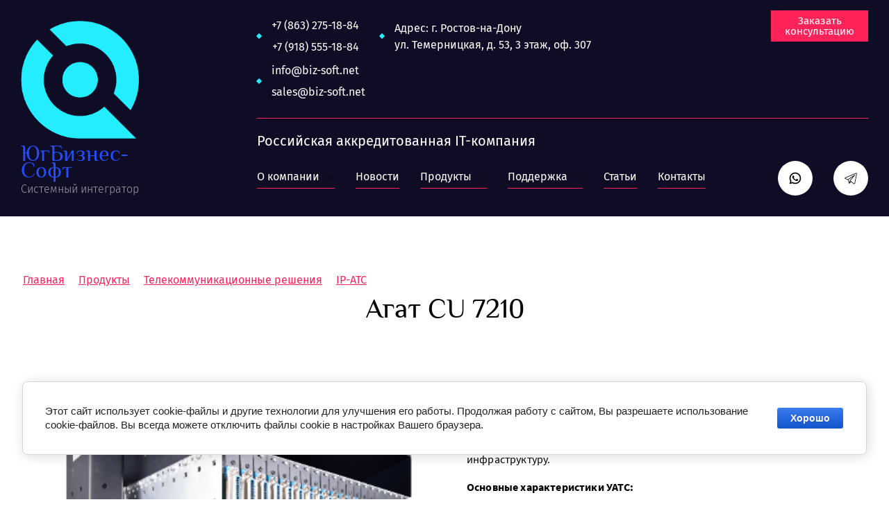

--- FILE ---
content_type: text/html; charset=utf-8
request_url: https://biz-soft.net/agat-cu-7210
body_size: 43188
content:
<!DOCTYPE html>
<html lang='ru'>
<head>
<link rel="preload" href="/g/fonts/fira_sans/fira_sans-t.woff2" as="font" crossorigin>
<link rel="preload" href="/g/fonts/fira_sans/fira_sans-t-i.woff2" as="font" crossorigin>
<link rel="preload" href="/g/fonts/fira_sans/fira_sans-e-l.woff2" as="font" crossorigin>
<link rel="preload" href="/g/fonts/fira_sans/fira_sans-e-l-i.woff2" as="font" crossorigin>
<link rel="preload" href="/g/fonts/fira_sans/fira_sans-l.woff2" as="font" crossorigin>
<link rel="preload" href="/g/fonts/fira_sans/fira_sans-l-i.woff2" as="font" crossorigin>
<link rel="preload" href="/g/fonts/fira_sans/fira_sans-r.woff2" as="font" crossorigin>
<link rel="preload" href="/g/fonts/fira_sans/fira_sans-r-i.woff2" as="font" crossorigin>
<link rel="preload" href="/g/fonts/fira_sans/fira_sans-m.woff2" as="font" crossorigin>
<link rel="preload" href="/g/fonts/fira_sans/fira_sans-m-i.woff2" as="font" crossorigin>
<link rel="preload" href="/g/fonts/fira_sans/fira_sans-s-b.woff2" as="font" crossorigin>
<link rel="preload" href="/g/fonts/fira_sans/fira_sans-s-b-i.woff2" as="font" crossorigin>
<link rel="preload" href="/g/fonts/fira_sans/fira_sans-b.woff2" as="font" crossorigin>
<link rel="preload" href="/g/fonts/fira_sans/fira_sans-b-i.woff2" as="font" crossorigin>
<link rel="preload" href="/g/fonts/fira_sans/fira_sans-e-b.woff2" as="font" crossorigin>
<link rel="preload" href="/g/fonts/fira_sans/fira_sans-e-b-i.woff2" as="font" crossorigin>
<link rel="preload" href="/g/fonts/fira_sans/fira_sans-bl.woff2" as="font" crossorigin>
<link rel="preload" href="/g/fonts/fira_sans/fira_sans-bl-i.woff2" as="font" crossorigin>
<link rel="preload" href="/g/fonts/philosopher/philosopher-r.woff2" as="font" crossorigin>
<link rel="preload" href="/g/fonts/philosopher/philosopher-r-i.woff2" as="font" crossorigin>
<link rel="preload" href="/g/fonts/philosopher/philosopher-b.woff2" as="font" crossorigin>
<link rel="preload" href="/g/fonts/philosopher/philosopher-b-i.woff2" as="font" crossorigin>
<link rel="preload" href="/g/fonts/montserrat/montserrat-t.woff2" as="font" crossorigin>
<link rel="preload" href="/g/fonts/montserrat/montserrat-t-i.woff2" as="font" crossorigin>
<link rel="preload" href="/g/fonts/montserrat/montserrat-e-l.woff2" as="font" crossorigin>
<link rel="preload" href="/g/fonts/montserrat/montserrat-e-l-i.woff2" as="font" crossorigin>
<link rel="preload" href="/g/fonts/montserrat/montserrat-l.woff2" as="font" crossorigin>
<link rel="preload" href="/g/fonts/montserrat/montserrat-l-i.woff2" as="font" crossorigin>
<link rel="preload" href="/g/fonts/montserrat/montserrat-r.woff2" as="font" crossorigin>
<link rel="preload" href="/g/fonts/montserrat/montserrat-r-i.woff2" as="font" crossorigin>
<link rel="preload" href="/g/fonts/montserrat/montserrat-m.woff2" as="font" crossorigin>
<link rel="preload" href="/g/fonts/montserrat/montserrat-m-i.woff2" as="font" crossorigin>
<link rel="preload" href="/g/fonts/montserrat/montserrat-s-b.woff2" as="font" crossorigin>
<link rel="preload" href="/g/fonts/montserrat/montserrat-s-b-i.woff2" as="font" crossorigin>
<link rel="preload" href="/g/fonts/montserrat/montserrat-b.woff2" as="font" crossorigin>
<link rel="preload" href="/g/fonts/montserrat/montserrat-b-i.woff2" as="font" crossorigin>
<link rel="preload" href="/g/fonts/montserrat/montserrat-e-b.woff2" as="font" crossorigin>
<link rel="preload" href="/g/fonts/montserrat/montserrat-e-b-i.woff2" as="font" crossorigin>
<link rel="preload" href="/g/fonts/montserrat/montserrat-bl.woff2" as="font" crossorigin>
<link rel="preload" href="/g/fonts/montserrat/montserrat-bl-i.woff2" as="font" crossorigin>

<link rel="stylesheet" href="/t/v787/images/mosaic/designs/design-i7fna4h5i-1664449122_styles.css" type="text/css"/>
<meta charset="utf-8">
<meta name="robots" content="all">
<title>Агат CU 7210</title>
<!-- assets.top -->
<meta property="og:type" content="website">
<meta property="og:url" content="https://biz-soft.net/agat-cu-7210">
<meta name="twitter:card" content="summary">
<!-- /assets.top -->

<meta name="description" content="Агат CU 7210">
<meta name="keywords" content="Агат CU 7210">
<meta name="viewport" content="width=device-width, initial-scale=1">
<meta name="format-detection" content="telephone=no">


<script>
 var mapKeys = {
     google: "",
     yandex: ""
 };
 var mosaicDesignId = 4697106;
 var mosaicDesignPrefix = 'i7fna4h5i-1664449122';
 var mosaicTimeZone = 'Asia/Tashkent';
</script>


<link rel="stylesheet" href="/g/s3/mosaic/css/ms_site_default.css">
<script src="/g/libs/jquery/1.10.2/jquery.min.js"></script>

 	<script src="/g/s3/mosaic/js/do/do.js?rnd=1769901320"></script>
	<link rel="stylesheet" href="/g/css/styles_articles_tpl.css">
	<link rel="stylesheet" href="/g/s3/mosaic/css/animate.css">
	<link rel="stylesheet" href="/t/v787/images/mosaic/modules_patch.scss.css?rnd=1769901320">
	<script src="/g/s3/misc/form/1.2.0/s3.form.js"></script>


            <!-- 46b9544ffa2e5e73c3c971fe2ede35a5 -->
            <script src='/shared/s3/js/lang/ru.js'></script>
            <script src='/shared/s3/js/common.min.js'></script>
        <link rel='stylesheet' type='text/css' href='/shared/s3/css/calendar.css' /><link rel="stylesheet" href="/g/libs/lightgallery-proxy-to-hs/lightgallery.proxy.to.hs.min.css" media="all" async>
<script src="/g/libs/lightgallery-proxy-to-hs/lightgallery.proxy.to.hs.stub.min.js"></script>
<script src="/g/libs/lightgallery-proxy-to-hs/lightgallery.proxy.to.hs.js" async></script>
<link rel="icon" href="/favicon.png" type="image/png">
	<link rel="apple-touch-icon" href="/thumb/2/LWXycLAsrYVHUeczKuvz_w/r/favicon.png">
	<link rel="apple-touch-icon" sizes="57x57" href="/thumb/2/cSiQoKjZkTMIo0ziQoXd3Q/57c57/favicon.png">
	<link rel="apple-touch-icon" sizes="60x60" href="/thumb/2/ADHYAP_QOPaTX7kCwZk1yQ/60c60/favicon.png">
	<link rel="apple-touch-icon" sizes="72x72" href="/thumb/2/NUeGOwT7ccqi0vKCk5c7CQ/72c72/favicon.png">
	<link rel="apple-touch-icon" sizes="76x76" href="/thumb/2/hXphuvuCGMlCNmPwtBK8JQ/76c76/favicon.png">
	<link rel="apple-touch-icon" sizes="114x114" href="/thumb/2/eu_DCr8HaH-4Fl9Q5T1Yug/114c114/favicon.png">
	<link rel="apple-touch-icon" sizes="120x120" href="/thumb/2/3MmgBXK7FEpfGfzqoDIQig/120c120/favicon.png">
	<link rel="apple-touch-icon" sizes="144x144" href="/thumb/2/j9LDtrtN_JRbLahuwp6tEA/144c144/favicon.png">
	<link rel="apple-touch-icon" sizes="152x152" href="/thumb/2/hJpSN6oEQd3e9064W7B_Jg/152c152/favicon.png">
	<link rel="apple-touch-icon" sizes="180x180" href="/thumb/2/f_vyPxiafrQ-f6zkloMaLQ/180c180/favicon.png">
	
	<meta name="msapplication-TileImage" content="/thumb/2/bmMZwZpxmRExzY98ed18Wg/c/favicon.png">
	<meta name="msapplication-square70x70logo" content="/thumb/2/u4ZCgXlIt0M0m6gZuZtRyQ/70c70/favicon.png">
	<meta name="msapplication-square150x150logo" content="/thumb/2/foNNC3kvbPYBac4AKEENng/150c150/favicon.png">
	<meta name="msapplication-wide310x150logo" content="/thumb/2/4xXaTyEaqfQGm4mLgRUUfg/310c150/favicon.png">
	<meta name="msapplication-square310x310logo" content="/thumb/2/rmdEXcb0zBLSx3J7TTuAiw/310c310/favicon.png">

<!--s3_require-->
<link rel="stylesheet" href="/g/basestyle/1.0.1/cookie.message/cookie.message.css" type="text/css"/>
<script type="text/javascript" src="/g/s3/lp/js/lp.core.content.js"></script>
<script type="text/javascript" src="/g/s3/lp/js/calendar.gen.lp_content.js"></script>

<link rel="stylesheet" href="/t/images/mosaic/symbols/symbol-iekzwletd_styles.css" type="text/css"/>
<link rel="stylesheet" href="/t/images/mosaic/symbols/symbol-ibdfo6wq3_styles.css" type="text/css"/>
<link rel="stylesheet" href="/t/images/mosaic/symbols/symbol-icasuwou9_styles.css" type="text/css"/>
<link rel="stylesheet" href="/t/images/mosaic/symbols/symbol-i05gdpm76_styles.css" type="text/css"/>
<link rel="stylesheet" href="/t/images/mosaic/symbols/symbol-imajctj6s_styles.css" type="text/css"/>
<link rel="stylesheet" href="/t/images/mosaic/symbols/symbol-iv4s5s632_styles.css" type="text/css"/>
<link rel="stylesheet" href="/t/images/mosaic/symbols/symbol-iicg5voi2_styles.css" type="text/css"/>
<link rel="stylesheet" href="/t/images/mosaic/symbols/symbol-il9dm9wvb_styles.css" type="text/css"/>
<link rel="stylesheet" href="/g/basestyle/1.0.1/cookie.message/cookie.message.blue.css" type="text/css"/>
<script type="text/javascript" src="/g/basestyle/1.0.1/cookie.message/cookie.message.js" async></script>
<link rel="stylesheet" href="/g/s3/lp/lpc.v3/css/block_1668461.css" type="text/css"/>
<link rel="stylesheet" href="/g/s3/lp/lp.v3/plugins/lightgallery/ligntgallery.min.css" type="text/css"/>
<script type="text/javascript" src="/g/libs/lightgallery/v1.6.8/lightgallery.min.js"></script>
<link rel="stylesheet" href="/g/s3/lp/lpc.v3/css/block_20051.css" type="text/css"/>
<link rel="stylesheet" href="/g/s3/lp/lpc.v3/css/block_97251.css" type="text/css"/>
<!--/s3_require-->




			<link id="mosaic-theme-css" rel="stylesheet" href="/t/v787/images/mosaic/themes/i7fna4h5i-1664449122_theme-ize279g8n.css">
	</head>
<body>
<div class='mosaic-wrap'>
<div class='root root--u-i7fna4h5i' id='i7fna4h5i_0'>

<div class='section section--u-iekzwletd' id='iekzwletd_0' data-do-section='{"screen":{"scroll":false,"smooth":true}}'>
<div class='container container--u-i7vf4ut4n' id='i7vf4ut4n_0'>
<div role='button' class='link-universal link-universal--u-iv6y5yggd' id='iv6y5yggd_0' data-do-link_universal='{"screen":{"type":"button","popup":"il9dm9wvb_0","sidepanel":false,"eventName":"none","eventElement":"self","eventAction":"","selectedTag":"","linkType":"link","blank":false}}'>
<div class='text text--u-i6pj104kx' id='i6pj104kx_0'>
<span class='text-block-wrap-div' >Заказать<br>консультацию</span>
</div>
</div>
</div>
</div>
<div class='mosaic-popup mosaic-popup--u-ibdfo6wq3' id='ibdfo6wq3_0' data-do-popup='{"screen":{"wmshowpopup":false,"popupname":"","delay":0,"autoShow":"none"}}'>
<div class='mosaic-popup__inner-bg mosaic-popup__inner-bg--u-ixikxoyxj' id='ixikxoyxj_0'>
<div class='mosaic-popup__inner-data mosaic-popup__inner-data--u-itfz9pfmh' id='itfz9pfmh_0'>
<div class='mosaic-popup__close mosaic-popup__close--u-i7gubkyp4' id='i7gubkyp4_0'>
<span class='svg_image svg_image--u-ith6z57ws' id='ith6z57ws_0' data-do-svg_image='{"screen":{"stretch":true}}'>
<svg xmlns="http://www.w3.org/2000/svg" viewBox="0 0 32 31" width="32" height="31" data-prefix="i04dusd2f"><g data-name="Слой 2"><g data-name="Слой 6"><path d="M32 1.33L30.59 0 16.16 14.17l-.16-.16-.16.16L1.41 0 0 1.33 14.48 15.5 0 29.67 1.41 31l14.43-14.16.16.15.16-.15L30.59 31 32 29.67 17.52 15.5 32 1.33z" data-name="303.svg copy"/></g></g></svg>
</span>
</div>
<div class='div div--u-i73c578mn' id='i73c578mn_0'>
<div class='text text--u-i9ii8dk6o' id='i9ii8dk6o_0'>
<span class='text-block-wrap-div' >Заказать по акции</span>
</div>
<div class='mosaic-form mosaic-form--u-ik62qjrcq' id='ik62qjrcq_0' data-do-form='{"screen":{"mode":"main","anketa_id":"44498106","initial_state":"{\"anketa_id\":\"44498106\",\"name\":\"\u0417\u0430\u0433\u043e\u043b\u043e\u0432\u043e\u043a \u0444\u043e\u0440\u043c\u044b\",\"submit_name\":\"\u041e\u0442\u043f\u0440\u0430\u0432\u0438\u0442\u044c\",\"success_note\":\"\u0421\u043f\u0430\u0441\u0438\u0431\u043e! \u0424\u043e\u0440\u043c\u0430 \u043e\u0442\u043f\u0440\u0430\u0432\u043b\u0435\u043d\u0430\",\"tag_id\":\"ik62qjrcq\",\"symbol_id\":\"symbol-ibdfo6wq3\",\"change\":false,\"dictionaries\":{\"iles9sk52\":{\"dictionary_id\":184362506,\"name\":\"\u0421\u0442\u0440\u043e\u043a\u0430 \u0432\u0432\u043e\u0434\u0430:\",\"type_id\":1,\"required\":false,\"alias\":\"field_97037906\",\"note\":\"\",\"variants\":[],\"params_value\":\"\",\"validator\":\"\",\"change\":false},\"i2pvy87b7\":{\"dictionary_id\":184362706,\"name\":\"\u0422\u0435\u043b\u0435\u0444\u043e\u043d:\",\"type_id\":15,\"required\":false,\"alias\":\"phone\",\"note\":\"\",\"variants\":[],\"params_value\":\"\",\"validator\":\"__phone__\",\"change\":false},\"i2jmdn8lg\":{\"dictionary_id\":184362906,\"name\":\"\u0421\u043a\u0440\u044b\u0442\u043e\u0435 \u043f\u043e\u043b\u0435:\",\"type_id\":14,\"required\":\"\",\"alias\":\"field_98150306\",\"note\":\"\",\"variants\":[],\"params_value\":\"\",\"validator\":\"\",\"change\":false},\"ijauk6pxg\":{\"dictionary_id\":184363106,\"name\":\"E-mail:\",\"type_id\":13,\"required\":false,\"alias\":\"email\",\"note\":\"\",\"variants\":[],\"params_value\":\"\",\"validator\":\"__email__\",\"change\":false},\"imd3ctx1t\":{\"dictionary_id\":184363306,\"name\":\"\u041e\u0431\u043b\u0430\u0441\u0442\u044c \u0432\u0432\u043e\u0434\u0430:\",\"type_id\":2,\"required\":false,\"alias\":\"field_97038506\",\"note\":\"\",\"variants\":[],\"params_value\":\"\",\"validator\":\"\",\"change\":false},\"iqumk2s9b\":{\"dictionary_id\":184363506,\"name\":\"\u0413\u0430\u043b\u043e\u0447\u043a\u0430\",\"type_id\":7,\"required\":false,\"alias\":\"field_97038706\",\"note\":\"\",\"variants\":[],\"params_value\":\"\",\"validator\":\"\",\"change\":false}}}","nativeStyle":true,"showTitleAfterSend":false,"disabledNativeStyleSelect":false}}'>
<form id="inyi8kne2_0" action="#" class="mosaic-form__form mosaic-form__form--u-inyi8kne2" data-s3-anketa-id="44498106"><div id="i8plo4joy_0" class="mosaic-form__title mosaic-form__title--u-i8plo4joy"><span class="text-block-wrap-div">Заголовок формы</span></div><div id="iles9sk52_0" data-type-field="text" data-field-position="0" class="mosaic-form__field mosaic-form__field--u-iles9sk52" data-do-input='{"screen":{"type_id":1,"type_field":"text","required":false,"maxlength":100,"dictionary_id":184362506,"alias":"field_97037906"}}'><!--noindex--><div id="iwlou81ir_0" class="mosaic-form__error mosaic-form__error--u-iwlou81ir is-removed" data-nosnippet=""><span class="text-block-wrap-div">это поле обязательно для заполнения</span></div><!--/noindex--><div id="ii8vtmmdk_0" class="mosaic-form__header mosaic-form__header--u-ii8vtmmdk is-removed"><span id="iz1l0ty98_0" class="mosaic-form__name mosaic-form__name--u-iz1l0ty98"><span class="text-block-wrap-div">Строка ввода:</span></span><span id="ih8re33ku_0" class="mosaic-form__required mosaic-form__required--u-ih8re33ku is-removed"><span class="text-block-wrap-div">*
    </span></span></div><div id="iaczog5ue_0" class="mosaic-form__body mosaic-form__body--u-iaczog5ue"><div id="i8rxtrkzh_0" class="mosaic-form__icon mosaic-form__icon--u-i8rxtrkzh"><span id="iiajy35lg_0" class="svg_image svg_image--u-iiajy35lg"></span></div><input id="ixwmlyvl9_0" type="text" placeholder="Ваше имя:" class="mosaic-form__text mosaic-form__text--u-ixwmlyvl9"></div><div id="i06xlowr4_0" class="mosaic-form__note mosaic-form__note--u-i06xlowr4 is-removed"></div></div><div id="i2pvy87b7_0" data-type-field="phone" data-field-position="1" class="mosaic-form__field mosaic-form__field--u-i2pvy87b7" data-do-input_phone='{"screen":{"type_id":15,"required":false,"dictionary_id":184362706,"validator":"__phone__","alias":"phone"}}'><!--noindex--><div id="iwaa3gez7_0" class="mosaic-form__error mosaic-form__error--u-iwaa3gez7 is-removed" data-nosnippet=""><span class="text-block-wrap-div">это поле обязательно для заполнения</span></div><!--/noindex--><div id="irejddoeq_0" class="mosaic-form__header mosaic-form__header--u-irejddoeq is-removed"><span id="ij2ushjgz_0" class="mosaic-form__name mosaic-form__name--u-ij2ushjgz"><span class="text-block-wrap-div">Телефон:</span></span><span id="i0wpboycp_0" class="mosaic-form__required mosaic-form__required--u-i0wpboycp is-removed"><span class="text-block-wrap-div">*
    </span></span></div><div id="i018pg24u_0" class="mosaic-form__body mosaic-form__body--u-i018pg24u"><div id="ikpyvm9be_0" class="mosaic-form__icon mosaic-form__icon--u-ikpyvm9be"><span id="iyabw64g2_0" class="svg_image svg_image--u-iyabw64g2"></span></div><input id="iy5a1jwzf_0" type="tel" placeholder="Телефон:" class="mosaic-form__text mosaic-form__text--u-iy5a1jwzf"></div><div id="iy8ib14q5_0" class="mosaic-form__note mosaic-form__note--u-iy8ib14q5 is-removed"></div></div><div id="i2jmdn8lg_0" data-type-field="input_hidden" data-field-position="2" class="mosaic-form__field mosaic-form__field--u-i2jmdn8lg" data-do-input_hidden='{"screen":{"type_id":14,"dictionary_id":184362906,"alias":"field_98150306"}}'><div id="id6um6ane_0" class="mosaic-form__hidden-container mosaic-form__hidden-container--u-id6um6ane"><div id="i2f8jv7k2_0" class="mosaic-form__header mosaic-form__header--u-i2f8jv7k2"><span id="iw3zjifa5_0" class="mosaic-form__name mosaic-form__name--u-iw3zjifa5"><span class="text-block-wrap-div">Скрытое поле:</span></span></div><input id="i5vlve3uo_0" type="hidden" class="mosaic-form__hidden-input mosaic-form__hidden-input--u-i5vlve3uo"></div></div><div id="ijauk6pxg_0" data-type-field="email" data-field-position="3" class="mosaic-form__field mosaic-form__field--u-ijauk6pxg" data-do-input_email='{"screen":{"type_id":13,"required":false,"dictionary_id":184363106,"validator":"__email__","alias":"email"}}'><!--noindex--><div id="iwc2ml8sg_0" class="mosaic-form__error mosaic-form__error--u-iwc2ml8sg is-removed" data-nosnippet=""><span class="text-block-wrap-div">это поле обязательно для заполнения</span></div><!--/noindex--><div id="ilvmqf98q_0" class="mosaic-form__header mosaic-form__header--u-ilvmqf98q is-removed"><span id="izf4xj0ba_0" class="mosaic-form__name mosaic-form__name--u-izf4xj0ba"><span class="text-block-wrap-div">E-mail:</span></span><span id="iiezpvqs6_0" class="mosaic-form__required mosaic-form__required--u-iiezpvqs6 is-removed"><span class="text-block-wrap-div">*
    </span></span></div><div id="iafrwisk8_0" class="mosaic-form__body mosaic-form__body--u-iafrwisk8"><div id="iu3pyn509_0" class="mosaic-form__icon mosaic-form__icon--u-iu3pyn509"><span id="i242rl8ob_0" class="svg_image svg_image--u-i242rl8ob"></span></div><input id="i7tcyy792_0" type="email" placeholder="E-mail:" class="mosaic-form__text mosaic-form__text--u-i7tcyy792"></div><div id="iom93rcwq_0" class="mosaic-form__note mosaic-form__note--u-iom93rcwq is-removed"></div></div><div id="imd3ctx1t_0" data-type-field="textarea" data-field-position="4" class="mosaic-form__field mosaic-form__field--u-imd3ctx1t" data-do-textarea='{"screen":{"type_id":2,"type_field":"textarea","required":false,"dictionary_id":184363306,"alias":"field_97038506"}}'><!--noindex--><div id="i3fr8xacx_0" class="mosaic-form__error mosaic-form__error--u-i3fr8xacx is-removed" data-nosnippet=""><span class="text-block-wrap-div">это поле обязательно для заполнения</span></div><!--/noindex--><div id="is1hcjtzu_0" class="mosaic-form__header mosaic-form__header--u-is1hcjtzu is-removed"><span id="i29s650zz_0" class="mosaic-form__name mosaic-form__name--u-i29s650zz"><span class="text-block-wrap-div">Область ввода:</span></span><span id="ixeinqcp6_0" class="mosaic-form__required mosaic-form__required--u-ixeinqcp6 is-removed"><span class="text-block-wrap-div">*
    </span></span></div><div id="iyhmwd8o9_0" class="mosaic-form__body mosaic-form__body--u-iyhmwd8o9"><div id="ikn2fneir_0" class="mosaic-form__icon mosaic-form__icon--u-ikn2fneir"><span id="ih9y3vv9v_0" class="svg_image svg_image--u-ih9y3vv9v"></span></div><textarea id="i8p4dcm81_0" placeholder="Комментарий:" class="mosaic-form__textarea mosaic-form__textarea--u-i8p4dcm81"></textarea></div><div id="i4h0r05yv_0" class="mosaic-form__note mosaic-form__note--u-i4h0r05yv is-removed"></div></div><div id="iqumk2s9b_0" data-type-field="checkbox" data-field-position="5" class="mosaic-form__field mosaic-form__field--u-iqumk2s9b" data-do-checkbox='{"screen":{"type_id":7,"required":false,"dictionary_id":184363506,"alias":"field_97038706"}}'><!--noindex--><div id="i547ny36d_0" class="mosaic-form__error mosaic-form__error--u-i547ny36d is-removed" data-nosnippet=""><span class="text-block-wrap-div">это поле обязательно для заполнения</span></div><!--/noindex--><div id="ih02xxdon_0" class="mosaic-form__header mosaic-form__header--u-ih02xxdon is-removed"><span id="ic8o0igun_0" class="mosaic-form__name mosaic-form__name--u-ic8o0igun"><span class="text-block-wrap-div">Галочка</span></span><span id="ifvim2x14_0" class="mosaic-form__required mosaic-form__required--u-ifvim2x14 is-removed"><span class="text-block-wrap-div">*
    </span></span></div><label id="iyt5u46q0_0" class="mosaic-form__label mosaic-form__label--u-iyt5u46q0"><input id="iiwo4ea12_0" type="checkbox" value="Я согласен(а) с обработкой персональных данных" class="mosaic-form__checkbox mosaic-form__checkbox--u-iiwo4ea12"><span id="ixexlgr6b_0" class="mosaic-form__checkbox-icon mosaic-form__checkbox-icon--u-ixexlgr6b"></span><span id="ixcbffyue_0" class="mosaic-form__value mosaic-form__value--u-ixcbffyue"><span class="text-block-wrap-div">Я согласен(а) с обработкой персональных данных</span></span></label><div id="i9iervct6_0" class="mosaic-form__note mosaic-form__note--u-i9iervct6 is-removed"></div></div><button id="ibasfi6dt_0" class="mosaic-form__button mosaic-form__button--u-ibasfi6dt"><div id="iwgogvefx_0" class="div div--u-iwgogvefx"><div id="iar1rteom_0" class="div div--u-iar1rteom"><div id="ib4q5lcwb_0" class="div div--u-ib4q5lcwb"></div><div id="ixuye3dlq_0" class="div div--u-ixuye3dlq"></div></div><span id="i6sgb8tme_0" class="button__text button__text--u-i6sgb8tme"><span class="text-block-wrap-div">Отправить</span></span></div></button><re-captcha data-captcha="recaptcha"
     data-name="captcha"
     data-sitekey="6LfLhZ0UAAAAAEB4sGlu_2uKR2xqUQpOMdxygQnA"
     data-lang="ru"
     data-rsize="invisible"
     data-type="image"
     data-theme="light"></re-captcha></form><!--noindex--><div id="i7r38oltl_0" class="mosaic-form__success mosaic-form__success--u-i7r38oltl is-removed" data-nosnippet=""><div id="il74mpvxp_0" class="mosaic-form__success__text mosaic-form__success__text--u-il74mpvxp"><span class="text-block-wrap-div">Спасибо! Форма отправлена</span></div></div><!--/noindex-->
</div>
</div>
</div>
</div>
</div>
<div class='mosaic-popup mosaic-popup--u-icasuwou9' id='icasuwou9_0' data-do-popup='{"screen":{"wmshowpopup":false,"popupname":"","delay":0,"autoShow":"none"}}'>
<div class='mosaic-popup__inner-bg mosaic-popup__inner-bg--u-itcfpkfvi' id='itcfpkfvi_0'>
<div class='mosaic-popup__inner-data mosaic-popup__inner-data--u-ibcmsh8mz' id='ibcmsh8mz_0'>
<div class='mosaic-popup__close mosaic-popup__close--u-irsu4em17' id='irsu4em17_0'>
<span class='svg_image svg_image--u-io3f8fp5z' id='io3f8fp5z_0' data-do-svg_image='{"screen":{"stretch":true}}'>
<svg xmlns="http://www.w3.org/2000/svg" viewBox="0 0 32 31" width="32" height="31" data-prefix="i04dusd2f"><g data-name="Слой 2"><g data-name="Слой 6"><path d="M32 1.33L30.59 0 16.16 14.17l-.16-.16-.16.16L1.41 0 0 1.33 14.48 15.5 0 29.67 1.41 31l14.43-14.16.16.15.16-.15L30.59 31 32 29.67 17.52 15.5 32 1.33z" data-name="303.svg copy"/></g></g></svg>
</span>
</div>
<div class='div div--u-i2amlolzr' id='i2amlolzr_0'>
<div class='text text--u-iomblkt4i' id='iomblkt4i_0'>
<span class='text-block-wrap-div' >Заказать</span>
</div>
<div class='mosaic-form mosaic-form--u-iatg5xbdw' id='iatg5xbdw_0' data-do-form='{"screen":{"mode":"main","anketa_id":"44498306","initial_state":"{\"anketa_id\":\"44498306\",\"name\":\"\u0417\u0430\u0433\u043e\u043b\u043e\u0432\u043e\u043a \u0444\u043e\u0440\u043c\u044b\",\"submit_name\":\"\u041e\u0442\u043f\u0440\u0430\u0432\u0438\u0442\u044c\",\"success_note\":\"\u0421\u043f\u0430\u0441\u0438\u0431\u043e! \u0424\u043e\u0440\u043c\u0430 \u043e\u0442\u043f\u0440\u0430\u0432\u043b\u0435\u043d\u0430\",\"tag_id\":\"iatg5xbdw\",\"symbol_id\":\"symbol-icasuwou9\",\"change\":false,\"dictionaries\":{\"it5ql8nmr\":{\"dictionary_id\":184363706,\"name\":\"\u0421\u0442\u0440\u043e\u043a\u0430 \u0432\u0432\u043e\u0434\u0430:\",\"type_id\":1,\"required\":false,\"alias\":\"field_97037906\",\"note\":\"\",\"variants\":[],\"params_value\":\"\",\"validator\":\"\",\"change\":false},\"ixh2cb8un\":{\"dictionary_id\":184363906,\"name\":\"\u0422\u0435\u043b\u0435\u0444\u043e\u043d:\",\"type_id\":15,\"required\":false,\"alias\":\"phone\",\"note\":\"\",\"variants\":[],\"params_value\":\"\",\"validator\":\"__phone__\",\"change\":false},\"ixpuj5m4d\":{\"dictionary_id\":184364106,\"name\":\"\u0421\u043a\u0440\u044b\u0442\u043e\u0435 \u043f\u043e\u043b\u0435:\",\"type_id\":14,\"required\":\"\",\"alias\":\"field_98151506\",\"note\":\"\",\"variants\":[],\"params_value\":\"\",\"validator\":\"\",\"change\":false},\"id9al691l\":{\"dictionary_id\":184364306,\"name\":\"E-mail:\",\"type_id\":13,\"required\":false,\"alias\":\"email\",\"note\":\"\",\"variants\":[],\"params_value\":\"\",\"validator\":\"__email__\",\"change\":false},\"ib9fdedoj\":{\"dictionary_id\":184364506,\"name\":\"\u041e\u0431\u043b\u0430\u0441\u0442\u044c \u0432\u0432\u043e\u0434\u0430:\",\"type_id\":2,\"required\":false,\"alias\":\"field_97038506\",\"note\":\"\",\"variants\":[],\"params_value\":\"\",\"validator\":\"\",\"change\":false},\"iqlm0wpjd\":{\"dictionary_id\":184364706,\"name\":\"\u0413\u0430\u043b\u043e\u0447\u043a\u0430\",\"type_id\":7,\"required\":false,\"alias\":\"field_97038706\",\"note\":\"\",\"variants\":[],\"params_value\":\"\",\"validator\":\"\",\"change\":false}}}","nativeStyle":true,"showTitleAfterSend":false,"disabledNativeStyleSelect":false}}'>
<form id="i7zz30srd_0" action="#" class="mosaic-form__form mosaic-form__form--u-i7zz30srd" data-s3-anketa-id="44498306"><div id="i1u74rg1w_0" class="mosaic-form__title mosaic-form__title--u-i1u74rg1w"><span class="text-block-wrap-div">Заголовок формы</span></div><div id="it5ql8nmr_0" data-type-field="text" data-field-position="0" class="mosaic-form__field mosaic-form__field--u-it5ql8nmr" data-do-input='{"screen":{"type_id":1,"type_field":"text","required":false,"maxlength":100,"dictionary_id":184363706,"alias":"field_97037906"}}'><!--noindex--><div id="ivy4gjzqu_0" class="mosaic-form__error mosaic-form__error--u-ivy4gjzqu is-removed" data-nosnippet=""><span class="text-block-wrap-div">это поле обязательно для заполнения</span></div><!--/noindex--><div id="i0d1m4ql1_0" class="mosaic-form__header mosaic-form__header--u-i0d1m4ql1 is-removed"><span id="iuif0jh76_0" class="mosaic-form__name mosaic-form__name--u-iuif0jh76"><span class="text-block-wrap-div">Строка ввода:</span></span><span id="ir2u2y530_0" class="mosaic-form__required mosaic-form__required--u-ir2u2y530 is-removed"><span class="text-block-wrap-div">*
    </span></span></div><div id="i01y9fgfh_0" class="mosaic-form__body mosaic-form__body--u-i01y9fgfh"><div id="i0sb379rx_0" class="mosaic-form__icon mosaic-form__icon--u-i0sb379rx"><span id="igxdyahkk_0" class="svg_image svg_image--u-igxdyahkk"></span></div><input id="ity4fjc5j_0" type="text" placeholder="Ваше имя:" class="mosaic-form__text mosaic-form__text--u-ity4fjc5j"></div><div id="i3xtuxum5_0" class="mosaic-form__note mosaic-form__note--u-i3xtuxum5 is-removed"></div></div><div id="ixh2cb8un_0" data-type-field="phone" data-field-position="1" class="mosaic-form__field mosaic-form__field--u-ixh2cb8un" data-do-input_phone='{"screen":{"type_id":15,"required":false,"dictionary_id":184363906,"validator":"__phone__","alias":"phone"}}'><!--noindex--><div id="it5e1lndj_0" class="mosaic-form__error mosaic-form__error--u-it5e1lndj is-removed" data-nosnippet=""><span class="text-block-wrap-div">это поле обязательно для заполнения</span></div><!--/noindex--><div id="iczh53umy_0" class="mosaic-form__header mosaic-form__header--u-iczh53umy is-removed"><span id="ibew0p2zn_0" class="mosaic-form__name mosaic-form__name--u-ibew0p2zn"><span class="text-block-wrap-div">Телефон:</span></span><span id="iggc03u6f_0" class="mosaic-form__required mosaic-form__required--u-iggc03u6f is-removed"><span class="text-block-wrap-div">*
    </span></span></div><div id="ie70gk014_0" class="mosaic-form__body mosaic-form__body--u-ie70gk014"><div id="iekwfpr9a_0" class="mosaic-form__icon mosaic-form__icon--u-iekwfpr9a"><span id="ipap18rdw_0" class="svg_image svg_image--u-ipap18rdw"></span></div><input id="ikg63kz6o_0" type="tel" placeholder="Телефон:" class="mosaic-form__text mosaic-form__text--u-ikg63kz6o"></div><div id="i9rt3cgrb_0" class="mosaic-form__note mosaic-form__note--u-i9rt3cgrb is-removed"></div></div><div id="ixpuj5m4d_0" data-type-field="input_hidden" data-field-position="2" class="mosaic-form__field mosaic-form__field--u-ixpuj5m4d" data-do-input_hidden='{"screen":{"type_id":14,"dictionary_id":184364106,"alias":"field_98151506"}}'><div id="iodnrdixb_0" class="mosaic-form__hidden-container mosaic-form__hidden-container--u-iodnrdixb"><div id="i8cqvi6hr_0" class="mosaic-form__header mosaic-form__header--u-i8cqvi6hr"><span id="iyb4ekkdd_0" class="mosaic-form__name mosaic-form__name--u-iyb4ekkdd"><span class="text-block-wrap-div">Скрытое поле:</span></span></div><input id="i0d9yitsc_0" type="hidden" class="mosaic-form__hidden-input mosaic-form__hidden-input--u-i0d9yitsc"></div></div><div id="id9al691l_0" data-type-field="email" data-field-position="3" class="mosaic-form__field mosaic-form__field--u-id9al691l" data-do-input_email='{"screen":{"type_id":13,"required":false,"dictionary_id":184364306,"validator":"__email__","alias":"email"}}'><!--noindex--><div id="ijea4ty16_0" class="mosaic-form__error mosaic-form__error--u-ijea4ty16 is-removed" data-nosnippet=""><span class="text-block-wrap-div">это поле обязательно для заполнения</span></div><!--/noindex--><div id="inj1mo8ag_0" class="mosaic-form__header mosaic-form__header--u-inj1mo8ag is-removed"><span id="ih7mracdz_0" class="mosaic-form__name mosaic-form__name--u-ih7mracdz"><span class="text-block-wrap-div">E-mail:</span></span><span id="iwmcflks3_0" class="mosaic-form__required mosaic-form__required--u-iwmcflks3 is-removed"><span class="text-block-wrap-div">*
    </span></span></div><div id="i0fve8ia7_0" class="mosaic-form__body mosaic-form__body--u-i0fve8ia7"><div id="ih81s4i4x_0" class="mosaic-form__icon mosaic-form__icon--u-ih81s4i4x"><span id="ixj9e5ao1_0" class="svg_image svg_image--u-ixj9e5ao1"></span></div><input id="iueq9ngw8_0" type="email" placeholder="E-mail:" class="mosaic-form__text mosaic-form__text--u-iueq9ngw8"></div><div id="iqldgn261_0" class="mosaic-form__note mosaic-form__note--u-iqldgn261 is-removed"></div></div><div id="ib9fdedoj_0" data-type-field="textarea" data-field-position="4" class="mosaic-form__field mosaic-form__field--u-ib9fdedoj" data-do-textarea='{"screen":{"type_id":2,"type_field":"textarea","required":false,"dictionary_id":184364506,"alias":"field_97038506"}}'><!--noindex--><div id="i5u9arjxv_0" class="mosaic-form__error mosaic-form__error--u-i5u9arjxv is-removed" data-nosnippet=""><span class="text-block-wrap-div">это поле обязательно для заполнения</span></div><!--/noindex--><div id="i19navvrl_0" class="mosaic-form__header mosaic-form__header--u-i19navvrl is-removed"><span id="i2q11cvsw_0" class="mosaic-form__name mosaic-form__name--u-i2q11cvsw"><span class="text-block-wrap-div">Область ввода:</span></span><span id="i7lyuttrx_0" class="mosaic-form__required mosaic-form__required--u-i7lyuttrx is-removed"><span class="text-block-wrap-div">*
    </span></span></div><div id="ig357tfae_0" class="mosaic-form__body mosaic-form__body--u-ig357tfae"><div id="ihk9va6w0_0" class="mosaic-form__icon mosaic-form__icon--u-ihk9va6w0"><span id="i3j1rg8nv_0" class="svg_image svg_image--u-i3j1rg8nv"></span></div><textarea id="iu721pccm_0" placeholder="Комментарий:" class="mosaic-form__textarea mosaic-form__textarea--u-iu721pccm"></textarea></div><div id="i27221upc_0" class="mosaic-form__note mosaic-form__note--u-i27221upc is-removed"></div></div><div id="iqlm0wpjd_0" data-type-field="checkbox" data-field-position="5" class="mosaic-form__field mosaic-form__field--u-iqlm0wpjd" data-do-checkbox='{"screen":{"type_id":7,"required":false,"dictionary_id":184364706,"alias":"field_97038706"}}'><!--noindex--><div id="iyz4fjekr_0" class="mosaic-form__error mosaic-form__error--u-iyz4fjekr is-removed" data-nosnippet=""><span class="text-block-wrap-div">это поле обязательно для заполнения</span></div><!--/noindex--><div id="ibomlkzso_0" class="mosaic-form__header mosaic-form__header--u-ibomlkzso is-removed"><span id="i3s00y1ds_0" class="mosaic-form__name mosaic-form__name--u-i3s00y1ds"><span class="text-block-wrap-div">Галочка</span></span><span id="ie48bzg5w_0" class="mosaic-form__required mosaic-form__required--u-ie48bzg5w is-removed"><span class="text-block-wrap-div">*
    </span></span></div><label id="inyg9gzex_0" class="mosaic-form__label mosaic-form__label--u-inyg9gzex"><input id="iccl7p8ne_0" type="checkbox" value="Я согласен(а) с обработкой персональных данных" class="mosaic-form__checkbox mosaic-form__checkbox--u-iccl7p8ne"><span id="igs6ymc4k_0" class="mosaic-form__checkbox-icon mosaic-form__checkbox-icon--u-igs6ymc4k"></span><span id="i8szyl8e9_0" class="mosaic-form__value mosaic-form__value--u-i8szyl8e9"><span class="text-block-wrap-div">Я согласен(а) с обработкой персональных данных</span></span></label><div id="i27kcw9dd_0" class="mosaic-form__note mosaic-form__note--u-i27kcw9dd is-removed"></div></div><button id="iov9w4e0v_0" class="mosaic-form__button mosaic-form__button--u-iov9w4e0v"><div id="iclu272gi_0" class="div div--u-iclu272gi"><div id="iu3wdwl6n_0" class="div div--u-iu3wdwl6n"><div id="ipxrpn3e8_0" class="div div--u-ipxrpn3e8"></div><div id="iga9x800g_0" class="div div--u-iga9x800g"></div></div><span id="ixs7v2whl_0" class="button__text button__text--u-ixs7v2whl"><span class="text-block-wrap-div">Отправить</span></span></div></button><re-captcha data-captcha="recaptcha"
     data-name="captcha"
     data-sitekey="6LfLhZ0UAAAAAEB4sGlu_2uKR2xqUQpOMdxygQnA"
     data-lang="ru"
     data-rsize="invisible"
     data-type="image"
     data-theme="light"></re-captcha></form><!--noindex--><div id="isn1s3n31_0" class="mosaic-form__success mosaic-form__success--u-isn1s3n31 is-removed" data-nosnippet=""><div id="i3tmuqx0o_0" class="mosaic-form__success__text mosaic-form__success__text--u-i3tmuqx0o"><span class="text-block-wrap-div">Спасибо! Форма отправлена</span></div></div><!--/noindex-->
</div>
</div>
</div>
</div>
</div><div class='section section--u-iw489buz0' id='iw489buz0_0' data-do-section='{"screen":{"scroll":false,"smooth":true}}'>

<div class='section section--u-i05gdpm76' id='i05gdpm76_0' data-do-section='{"screen":{"scroll":false,"smooth":true}}'>
<div class='container container--u-ijhmwfrw6' id='ijhmwfrw6_0'>
<div class='div div--u-ixmrcvpiq' id='ixmrcvpiq_0'>
<a href='/universalnyj-dizajn' class='link-universal link-universal--u-ijmlgmlf9' id='ijmlgmlf9_0' data-do-link_universal='{"screen":{"type":"link","popup":"none","eventName":"none","eventElement":"self","eventAction":"","selectedTag":"","linkType":"link","blank":false}}'>
<div class='imageFit imageFit--u-ihrx6hjrg' id='ihrx6hjrg_0' data-do-image='{"screen":{"objectFit":"contain","maxWidth":280,"maxHeight":280}}'>
<img data-origin-src='/thumb/2/HS5MUa-VBka89t7VvThWjw/r/d/resurs_3mlc.png' data-size='230x230' src='/thumb/2/rJyIV9WkThu-uU6dAqTbGA/280r280/d/resurs_3mlc.png' alt='Ресурс 3mlc' title='' class='imageFit__img imageFit__img--u-iedgkwkto' id='iedgkwkto_0' />
<div class='imageFit__overlay imageFit__overlay--u-ix2ukad6l' id='ix2ukad6l_0'></div>
<div class='imageFit__zoom imageFit__zoom--u-imxf5ks3a' id='imxf5ks3a_0'>
<span class='svg_image svg_image--u-i69gb89ye' id='i69gb89ye_0' data-do-svg_image='{"screen":{"stretch":true}}'>

</span>
</div>
</div>
</a>
<div class='div div--u-ik60qcg0j' id='ik60qcg0j_0'>
<a href='/universalnyj-dizajn' class='link-universal link-universal--u-idpjtf8tb' id='idpjtf8tb_0' data-do-link_universal='{"screen":{"type":"link","popup":"none","eventName":"none","eventElement":"self","eventAction":"","selectedTag":"","linkType":"link","blank":false}}'>
<div class='text text--u-idf8k6z9t' id='idf8k6z9t_0'>
<span class='text-block-wrap-div' >ЮгБизнес- Софт</span>
</div>
</a>
<div class='text text--u-ie44ns2mu' id='ie44ns2mu_0'>
<span class='text-block-wrap-div' >Системный интегратор</span>
</div>
</div>
</div>
<div class='div div--u-iirytnlxb' id='iirytnlxb_0'>
<div class='div div--u-iq294qb98' id='iq294qb98_0'>
<div class='div div--u-ijfu2shwu' id='ijfu2shwu_0'>
<div class='div div--u-ibyk6v7ee' id='ibyk6v7ee_0'></div>
<div class='list list--u-i9410gbhw' id='i9410gbhw_0'>
<div class='list__item list__item--u-iwcw0qqb4' id='iwcw0qqb4_0'>
<a target='_self' href='tel:+78632751884' class='link-universal link-universal--u-itfkdw3gn' id='itfkdw3gn_0' data-do-link_universal='{"screen":{"type":"link","popup":"none","eventName":"none","eventElement":"self","eventAction":"","selectedTag":"","linkType":"phone","blank":false}}'>
<div class='text text--u-i1kb45l5p' id='i1kb45l5p_0'>
<span class='text-block-wrap-div' >+7 (863) 275-18-84</span>
</div>
</a>
</div>
<div class='list__item list__item--u-iwcw0qqb4' id='iwcw0qqb4_1'>
<a target='_self' href='tel:+79185551884' class='link-universal link-universal--u-itfkdw3gn' id='itfkdw3gn_1' data-do-link_universal='{"screen":{"type":"link","popup":"none","eventName":"none","eventElement":"self","eventAction":"","selectedTag":"","linkType":"phone","blank":false}}'>
<div class='text text--u-i1kb45l5p' id='i1kb45l5p_1'>
<span class='text-block-wrap-div' >+7 (918) 555-18-84</span>
</div>
</a>
</div>
</div>
</div>
<div class='div div--u-ir4b8c888' id='ir4b8c888_0'>
<div class='div div--u-ifjsba8fc' id='ifjsba8fc_0'></div>
<div class='list list--u-ihayt4sk8' id='ihayt4sk8_0'>
<div class='list__item list__item--u-i3azs4zg1' id='i3azs4zg1_0'>
<div class='text text--u-irw2utovx' id='irw2utovx_0'>
<span class='text-block-wrap-div' >Адрес: г. Ростов-на-Дону<br>ул. Темерницкая, д. 53, 3 этаж, оф. 307</span>
</div>
</div>
</div>
</div>
<div class='div div--u-ikpnblpsi' id='ikpnblpsi_0'>
<div class='div div--u-i4v5d5unt' id='i4v5d5unt_0'>
<div class='div div--u-ign8dkul4' id='ign8dkul4_0'></div>
<div class='list list--u-i0bpis6oc' id='i0bpis6oc_0'>
<div class='list__item list__item--u-ikxgtqnhf' id='ikxgtqnhf_0'>
<a target='_self' href='mailto:info@biz-soft.net' class='link-universal link-universal--u-imq91wk7q' id='imq91wk7q_0' data-do-link_universal='{"screen":{"type":"link","popup":"none","eventName":"none","eventElement":"self","eventAction":"","selectedTag":"","linkType":"email","blank":false}}'>
<div class='text text--u-iwpjgf1bm' id='iwpjgf1bm_0'>
<div class='text-block-wrap-div' > info@biz-soft.net</div>
</div>
</a>
</div>
<div class='list__item list__item--u-ikxgtqnhf' id='ikxgtqnhf_1'>
<a target='_self' href='mailto:sales@biz-soft.net' class='link-universal link-universal--u-imq91wk7q' id='imq91wk7q_1' data-do-link_universal='{"screen":{"type":"link","popup":"none","eventName":"none","eventElement":"self","eventAction":"","selectedTag":"","linkType":"email","blank":false}}'>
<div class='text text--u-iwpjgf1bm' id='iwpjgf1bm_1'>
<div class='text-block-wrap-div' >sales@biz-soft.net</div>
</div>
</a>
</div>
</div>
</div>
</div>
</div>
<div class='div div--u-ic66v9542' id='ic66v9542_0'>
<div class='div div--u-i2y02toad' id='i2y02toad_0'>
<div class='text text--u-i9ynuxolg' id='i9ynuxolg_0'>
<span class='text-block-wrap-div' ><span style="font-size:20px">Российская аккредитованная IT-компания</span></span>
</div>
</div>
<div class='hor-menu hor-menu--u-ipncy6ols' id='ipncy6ols_0' data-do-menu_horizontal='{"screen":{"mode":"Popup","cancelForward":false,"more":true,"toLevel":5,"firstClickOpen":false,"delayIn":200,"delayOut":200}}'>
<ul class='hor-menu__list hor-menu__list--u-i2j0gg5ty' id='i2j0gg5ty_0'>
<li class='hor-menu__item hor-menu__item--u-i8x6f3s8l ' id='i8x6f3s8l_0'>
<a   href='/o-kompanii' class='hor-menu__link hor-menu__link--u-izfdwtwyy' id='izfdwtwyy_0'>
<span class='hor-menu__text hor-menu__text--u-iws7x7chp' id='iws7x7chp_0'>
<span class='text-block-wrap-div' >О компании</span>
</span>
<span class='hor-menu__icon hor-menu__icon--u-i858ff4as' id='i858ff4as_0'></span>
</a>


    <ul class='hor-menu__sub_list hor-menu__sub_list--u-i530jakjc' id='i530jakjc_0'>
<li class='hor-menu__sub_item hor-menu__sub_item--u-ilb3i5669 ' id='ilb3i5669_0'>
<a   href='/o-nas' class='hor-menu__sub_link hor-menu__sub_link--u-inqvveyeq' id='inqvveyeq_0'>
<span class='hor-menu__sub_text hor-menu__sub_text--u-i96c5crio' id='i96c5crio_0'>
<span class='text-block-wrap-div' >О нас</span>
</span>
</a>

    </li>
    <li class='hor-menu__sub_item hor-menu__sub_item--u-ilb3i5669 ' id='ilb3i5669_1'>
<a   href='/nashi-dostizheniya' class='hor-menu__sub_link hor-menu__sub_link--u-inqvveyeq' id='inqvveyeq_1'>
<span class='hor-menu__sub_text hor-menu__sub_text--u-i96c5crio' id='i96c5crio_1'>
<span class='text-block-wrap-div' >Наши достижения</span>
</span>
<span class='hor-menu__sub_icon hor-menu__sub_icon--u-ij327ro55' id='ij327ro55_0'></span>
</a>
<ul class='mosaic-iqanc5gj5 mosaic-iqanc5gj5--u-im6obknod' id='im6obknod_0'>
</ul>

    <ul class='hor-menu__sub_list hor-menu__sub_list--u-i530jakjc' id='i530jakjc_1'>
<li class='hor-menu__sub_item hor-menu__sub_item--u-ilb3i5669 ' id='ilb3i5669_2'>
<a   href='/smeta-ru-2' class='hor-menu__sub_link hor-menu__sub_link--u-inqvveyeq' id='inqvveyeq_2'>
<span class='hor-menu__sub_text hor-menu__sub_text--u-i96c5crio' id='i96c5crio_2'>
<span class='text-block-wrap-div' >Smeta.ru</span>
</span>
</a>

    </li>
    <li class='hor-menu__sub_item hor-menu__sub_item--u-ilb3i5669 ' id='ilb3i5669_3'>
<a   href='/gosstrojsmeta-3' class='hor-menu__sub_link hor-menu__sub_link--u-inqvveyeq' id='inqvveyeq_3'>
<span class='hor-menu__sub_text hor-menu__sub_text--u-i96c5crio' id='i96c5crio_3'>
<span class='text-block-wrap-div' >ГосСтройСмета</span>
</span>
</a>

    </li>
    <li class='hor-menu__sub_item hor-menu__sub_item--u-ilb3i5669 ' id='ilb3i5669_4'>
<a   href='/infinity' class='hor-menu__sub_link hor-menu__sub_link--u-inqvveyeq' id='inqvveyeq_4'>
<span class='hor-menu__sub_text hor-menu__sub_text--u-i96c5crio' id='i96c5crio_4'>
<span class='text-block-wrap-div' >Infinity</span>
</span>
</a>

    </li>
    <li class='hor-menu__sub_item hor-menu__sub_item--u-ilb3i5669 ' id='ilb3i5669_5'>
<a   href='/agat' class='hor-menu__sub_link hor-menu__sub_link--u-inqvveyeq' id='inqvveyeq_5'>
<span class='hor-menu__sub_text hor-menu__sub_text--u-i96c5crio' id='i96c5crio_5'>
<span class='text-block-wrap-div' >АГАТ</span>
</span>
</a>

    </li>
    <li class='hor-menu__sub_item hor-menu__sub_item--u-ilb3i5669 ' id='ilb3i5669_6'>
<a   href='/nagrady' class='hor-menu__sub_link hor-menu__sub_link--u-inqvveyeq' id='inqvveyeq_6'>
<span class='hor-menu__sub_text hor-menu__sub_text--u-i96c5crio' id='i96c5crio_6'>
<span class='text-block-wrap-div' >Награды</span>
</span>
</a>

    </li>
            </ul></li>
            </ul></li>
    <li class='hor-menu__item hor-menu__item--u-i8x6f3s8l ' id='i8x6f3s8l_1'>
<a   href='/news' class='hor-menu__link hor-menu__link--u-izfdwtwyy' id='izfdwtwyy_1'>
<span class='hor-menu__text hor-menu__text--u-iws7x7chp' id='iws7x7chp_1'>
<span class='text-block-wrap-div' >Новости</span>
</span>
</a>


    </li>
    <li class='hor-menu__item hor-menu__item--u-i8x6f3s8l is-current' id='i8x6f3s8l_2'>
<a   href='/produkty' class='hor-menu__link hor-menu__link--u-izfdwtwyy' id='izfdwtwyy_2'>
<span class='hor-menu__text hor-menu__text--u-iws7x7chp' id='iws7x7chp_2'>
<span class='text-block-wrap-div' >Продукты</span>
</span>
<span class='hor-menu__icon hor-menu__icon--u-i858ff4as' id='i858ff4as_1'></span>
</a>


    <ul class='hor-menu__sub_list hor-menu__sub_list--u-i530jakjc' id='i530jakjc_2'>
<li class='hor-menu__sub_item hor-menu__sub_item--u-ilb3i5669 ' id='ilb3i5669_7'>
<a   href='/smetnye-programmy' class='hor-menu__sub_link hor-menu__sub_link--u-inqvveyeq' id='inqvveyeq_7'>
<span class='hor-menu__sub_text hor-menu__sub_text--u-i96c5crio' id='i96c5crio_7'>
<span class='text-block-wrap-div' >Сметные программы</span>
</span>
<span class='hor-menu__sub_icon hor-menu__sub_icon--u-ij327ro55' id='ij327ro55_1'></span>
</a>
<ul class='mosaic-iqanc5gj5 mosaic-iqanc5gj5--u-im6obknod' id='im6obknod_1'>
</ul>

    <ul class='hor-menu__sub_list hor-menu__sub_list--u-i530jakjc' id='i530jakjc_3'>
<li class='hor-menu__sub_item hor-menu__sub_item--u-ilb3i5669 ' id='ilb3i5669_8'>
<a   href='/gosstrojsmeta' class='hor-menu__sub_link hor-menu__sub_link--u-inqvveyeq' id='inqvveyeq_8'>
<span class='hor-menu__sub_text hor-menu__sub_text--u-i96c5crio' id='i96c5crio_8'>
<span class='text-block-wrap-div' >ГОССТРОЙСМЕТА</span>
</span>
<span class='hor-menu__sub_icon hor-menu__sub_icon--u-ij327ro55' id='ij327ro55_2'></span>
</a>
<ul class='mosaic-iqanc5gj5 mosaic-iqanc5gj5--u-im6obknod' id='im6obknod_2'>
</ul>

    <ul class='hor-menu__sub_list hor-menu__sub_list--u-i530jakjc' id='i530jakjc_4'>
<li class='hor-menu__sub_item hor-menu__sub_item--u-ilb3i5669 ' id='ilb3i5669_9'>
<a   href='/gosstrojsmeta' class='hor-menu__sub_link hor-menu__sub_link--u-inqvveyeq' id='inqvveyeq_9'>
<span class='hor-menu__sub_text hor-menu__sub_text--u-i96c5crio' id='i96c5crio_9'>
<span class='text-block-wrap-div' >ГОССТРОЙСМЕТА</span>
</span>
</a>

    </li>
    <li class='hor-menu__sub_item hor-menu__sub_item--u-ilb3i5669 ' id='ilb3i5669_10'>
<a   href='/gosstrojinfo' class='hor-menu__sub_link hor-menu__sub_link--u-inqvveyeq' id='inqvveyeq_10'>
<span class='hor-menu__sub_text hor-menu__sub_text--u-i96c5crio' id='i96c5crio_10'>
<span class='text-block-wrap-div' >ГОССТРОЙИНФО</span>
</span>
</a>

    </li>
    <li class='hor-menu__sub_item hor-menu__sub_item--u-ilb3i5669 ' id='ilb3i5669_11'>
<a   href='/doponitelnye-moduli' class='hor-menu__sub_link hor-menu__sub_link--u-inqvveyeq' id='inqvveyeq_11'>
<span class='hor-menu__sub_text hor-menu__sub_text--u-i96c5crio' id='i96c5crio_11'>
<span class='text-block-wrap-div' >Дополнительные модули</span>
</span>
</a>

    </li>
            </ul></li>
    <li class='hor-menu__sub_item hor-menu__sub_item--u-ilb3i5669 ' id='ilb3i5669_12'>
<a   href='/smeta-ru' class='hor-menu__sub_link hor-menu__sub_link--u-inqvveyeq' id='inqvveyeq_12'>
<span class='hor-menu__sub_text hor-menu__sub_text--u-i96c5crio' id='i96c5crio_12'>
<span class='text-block-wrap-div' >Smeta.RU</span>
</span>
<span class='hor-menu__sub_icon hor-menu__sub_icon--u-ij327ro55' id='ij327ro55_3'></span>
</a>
<ul class='mosaic-iqanc5gj5 mosaic-iqanc5gj5--u-im6obknod' id='im6obknod_3'>
</ul>

    <ul class='hor-menu__sub_list hor-menu__sub_list--u-i530jakjc' id='i530jakjc_5'>
<li class='hor-menu__sub_item hor-menu__sub_item--u-ilb3i5669 ' id='ilb3i5669_13'>
<a   href='/smeta-ru-1' class='hor-menu__sub_link hor-menu__sub_link--u-inqvveyeq' id='inqvveyeq_13'>
<span class='hor-menu__sub_text hor-menu__sub_text--u-i96c5crio' id='i96c5crio_13'>
<span class='text-block-wrap-div' >Smeta.RU</span>
</span>
</a>

    </li>
    <li class='hor-menu__sub_item hor-menu__sub_item--u-ilb3i5669 ' id='ilb3i5669_14'>
<a   href='/smeta-cloud' class='hor-menu__sub_link hor-menu__sub_link--u-inqvveyeq' id='inqvveyeq_14'>
<span class='hor-menu__sub_text hor-menu__sub_text--u-i96c5crio' id='i96c5crio_14'>
<span class='text-block-wrap-div' >Smeta.Cloud</span>
</span>
</a>

    </li>
    <li class='hor-menu__sub_item hor-menu__sub_item--u-ilb3i5669 ' id='ilb3i5669_15'>
<a   href='/smetaru-flash' class='hor-menu__sub_link hor-menu__sub_link--u-inqvveyeq' id='inqvveyeq_15'>
<span class='hor-menu__sub_text hor-menu__sub_text--u-i96c5crio' id='i96c5crio_15'>
<span class='text-block-wrap-div' >SmetaRu Flash</span>
</span>
</a>

    </li>
    <li class='hor-menu__sub_item hor-menu__sub_item--u-ilb3i5669 ' id='ilb3i5669_16'>
<a   href='/smetnyj-ofis' class='hor-menu__sub_link hor-menu__sub_link--u-inqvveyeq' id='inqvveyeq_16'>
<span class='hor-menu__sub_text hor-menu__sub_text--u-i96c5crio' id='i96c5crio_16'>
<span class='text-block-wrap-div' >Сметный Офис</span>
</span>
</a>

    </li>
            </ul></li>
    <li class='hor-menu__sub_item hor-menu__sub_item--u-ilb3i5669 ' id='ilb3i5669_17'>
<a   href='/atom-smeta' class='hor-menu__sub_link hor-menu__sub_link--u-inqvveyeq' id='inqvveyeq_17'>
<span class='hor-menu__sub_text hor-menu__sub_text--u-i96c5crio' id='i96c5crio_17'>
<span class='text-block-wrap-div' >Атом Смета</span>
</span>
</a>

    </li>
    <li class='hor-menu__sub_item hor-menu__sub_item--u-ilb3i5669 ' id='ilb3i5669_18'>
<a   href='/sistema-pir' class='hor-menu__sub_link hor-menu__sub_link--u-inqvveyeq' id='inqvveyeq_18'>
<span class='hor-menu__sub_text hor-menu__sub_text--u-i96c5crio' id='i96c5crio_18'>
<span class='text-block-wrap-div' >Система ПИР</span>
</span>
</a>

    </li>
            </ul></li>
    <li class='hor-menu__sub_item hor-menu__sub_item--u-ilb3i5669 ' id='ilb3i5669_19'>
<a   href='/pak-infinity' class='hor-menu__sub_link hor-menu__sub_link--u-inqvveyeq' id='inqvveyeq_19'>
<span class='hor-menu__sub_text hor-menu__sub_text--u-i96c5crio' id='i96c5crio_19'>
<span class='text-block-wrap-div' >ПАК Infinity</span>
</span>
<span class='hor-menu__sub_icon hor-menu__sub_icon--u-ij327ro55' id='ij327ro55_4'></span>
</a>
<ul class='mosaic-iqanc5gj5 mosaic-iqanc5gj5--u-im6obknod' id='im6obknod_4'>
</ul>

    <ul class='hor-menu__sub_list hor-menu__sub_list--u-i530jakjc' id='i530jakjc_6'>
<li class='hor-menu__sub_item hor-menu__sub_item--u-ilb3i5669 ' id='ilb3i5669_20'>
<a   href='/infinity-taxi' class='hor-menu__sub_link hor-menu__sub_link--u-inqvveyeq' id='inqvveyeq_20'>
<span class='hor-menu__sub_text hor-menu__sub_text--u-i96c5crio' id='i96c5crio_20'>
<span class='text-block-wrap-div' >Infinity-TAXI</span>
</span>
<span class='hor-menu__sub_icon hor-menu__sub_icon--u-ij327ro55' id='ij327ro55_5'></span>
</a>
<ul class='mosaic-iqanc5gj5 mosaic-iqanc5gj5--u-im6obknod' id='im6obknod_5'>
</ul>

    <ul class='hor-menu__sub_list hor-menu__sub_list--u-i530jakjc' id='i530jakjc_7'>
<li class='hor-menu__sub_item hor-menu__sub_item--u-ilb3i5669 ' id='ilb3i5669_21'>
<a   href='/infinity-taxi' class='hor-menu__sub_link hor-menu__sub_link--u-inqvveyeq' id='inqvveyeq_21'>
<span class='hor-menu__sub_text hor-menu__sub_text--u-i96c5crio' id='i96c5crio_21'>
<span class='text-block-wrap-div' >Infinit Taxi</span>
</span>
</a>

    </li>
    <li class='hor-menu__sub_item hor-menu__sub_item--u-ilb3i5669 ' id='ilb3i5669_22'>
<a   href='/klientskoe-prilozhenie' class='hor-menu__sub_link hor-menu__sub_link--u-inqvveyeq' id='inqvveyeq_22'>
<span class='hor-menu__sub_text hor-menu__sub_text--u-i96c5crio' id='i96c5crio_22'>
<span class='text-block-wrap-div' >Клиентское приложение</span>
</span>
</a>

    </li>
    <li class='hor-menu__sub_item hor-menu__sub_item--u-ilb3i5669 ' id='ilb3i5669_23'>
<a   href='/voditelskoe-prilozhenie' class='hor-menu__sub_link hor-menu__sub_link--u-inqvveyeq' id='inqvveyeq_23'>
<span class='hor-menu__sub_text hor-menu__sub_text--u-i96c5crio' id='i96c5crio_23'>
<span class='text-block-wrap-div' >Водительское приложение</span>
</span>
</a>

    </li>
    <li class='hor-menu__sub_item hor-menu__sub_item--u-ilb3i5669 ' id='ilb3i5669_24'>
<a   href='/tehnicheskie-trebovaniya' class='hor-menu__sub_link hor-menu__sub_link--u-inqvveyeq' id='inqvveyeq_24'>
<span class='hor-menu__sub_text hor-menu__sub_text--u-i96c5crio' id='i96c5crio_24'>
<span class='text-block-wrap-div' >Технические требования</span>
</span>
</a>

    </li>
    <li class='hor-menu__sub_item hor-menu__sub_item--u-ilb3i5669 ' id='ilb3i5669_25'>
<a   href='/primery-proektov-1' class='hor-menu__sub_link hor-menu__sub_link--u-inqvveyeq' id='inqvveyeq_25'>
<span class='hor-menu__sub_text hor-menu__sub_text--u-i96c5crio' id='i96c5crio_25'>
<span class='text-block-wrap-div' >Примеры проектов</span>
</span>
</a>

    </li>
            </ul></li>
    <li class='hor-menu__sub_item hor-menu__sub_item--u-ilb3i5669 ' id='ilb3i5669_26'>
<a   href='/infinity-call-centr' class='hor-menu__sub_link hor-menu__sub_link--u-inqvveyeq' id='inqvveyeq_26'>
<span class='hor-menu__sub_text hor-menu__sub_text--u-i96c5crio' id='i96c5crio_26'>
<span class='text-block-wrap-div' >Infinity-Call Центр</span>
</span>
<span class='hor-menu__sub_icon hor-menu__sub_icon--u-ij327ro55' id='ij327ro55_6'></span>
</a>
<ul class='mosaic-iqanc5gj5 mosaic-iqanc5gj5--u-im6obknod' id='im6obknod_6'>
</ul>

    <ul class='hor-menu__sub_list hor-menu__sub_list--u-i530jakjc' id='i530jakjc_8'>
<li class='hor-menu__sub_item hor-menu__sub_item--u-ilb3i5669 ' id='ilb3i5669_27'>
<a   href='/infinity-call-centr' class='hor-menu__sub_link hor-menu__sub_link--u-inqvveyeq' id='inqvveyeq_27'>
<span class='hor-menu__sub_text hor-menu__sub_text--u-i96c5crio' id='i96c5crio_27'>
<span class='text-block-wrap-div' >Infinity-Call Центр</span>
</span>
</a>

    </li>
    <li class='hor-menu__sub_item hor-menu__sub_item--u-ilb3i5669 ' id='ilb3i5669_28'>
<a   href='/avtoinformator' class='hor-menu__sub_link hor-menu__sub_link--u-inqvveyeq' id='inqvveyeq_28'>
<span class='hor-menu__sub_text hor-menu__sub_text--u-i96c5crio' id='i96c5crio_28'>
<span class='text-block-wrap-div' >Автоинформатор</span>
</span>
</a>

    </li>
    <li class='hor-menu__sub_item hor-menu__sub_item--u-ilb3i5669 ' id='ilb3i5669_29'>
<a   href='/tehnicheskie-trebovaniya-1' class='hor-menu__sub_link hor-menu__sub_link--u-inqvveyeq' id='inqvveyeq_29'>
<span class='hor-menu__sub_text hor-menu__sub_text--u-i96c5crio' id='i96c5crio_29'>
<span class='text-block-wrap-div' >Технические требования</span>
</span>
</a>

    </li>
            </ul></li>
            </ul></li>
    <li class='hor-menu__sub_item hor-menu__sub_item--u-ilb3i5669 is-current' id='ilb3i5669_30'>
<a   href='/telekommunikacionnye-resheniya' class='hor-menu__sub_link hor-menu__sub_link--u-inqvveyeq' id='inqvveyeq_30'>
<span class='hor-menu__sub_text hor-menu__sub_text--u-i96c5crio' id='i96c5crio_30'>
<span class='text-block-wrap-div' >Телекоммуникационные решения</span>
</span>
<span class='hor-menu__sub_icon hor-menu__sub_icon--u-ij327ro55' id='ij327ro55_7'></span>
</a>
<ul class='mosaic-iqanc5gj5 mosaic-iqanc5gj5--u-im6obknod' id='im6obknod_7'>
</ul>

    <ul class='hor-menu__sub_list hor-menu__sub_list--u-i530jakjc' id='i530jakjc_9'>
<li class='hor-menu__sub_item hor-menu__sub_item--u-ilb3i5669 is-current' id='ilb3i5669_31'>
<a   href='/ip-ats' class='hor-menu__sub_link hor-menu__sub_link--u-inqvveyeq' id='inqvveyeq_31'>
<span class='hor-menu__sub_text hor-menu__sub_text--u-i96c5crio' id='i96c5crio_31'>
<span class='text-block-wrap-div' >IP-АТС</span>
</span>
<span class='hor-menu__sub_icon hor-menu__sub_icon--u-ij327ro55' id='ij327ro55_8'></span>
</a>
<ul class='mosaic-iqanc5gj5 mosaic-iqanc5gj5--u-im6obknod' id='im6obknod_8'>
</ul>

    <ul class='hor-menu__sub_list hor-menu__sub_list--u-i530jakjc' id='i530jakjc_10'>
<li class='hor-menu__sub_item hor-menu__sub_item--u-ilb3i5669 ' id='ilb3i5669_32'>
<a   href='/ip-ats-serii-agat-ux' class='hor-menu__sub_link hor-menu__sub_link--u-inqvveyeq' id='inqvveyeq_32'>
<span class='hor-menu__sub_text hor-menu__sub_text--u-i96c5crio' id='i96c5crio_32'>
<span class='text-block-wrap-div' >IP-АТС серии АГАТ UX</span>
</span>
</a>

    </li>
    <li class='hor-menu__sub_item hor-menu__sub_item--u-ilb3i5669 is-current' id='ilb3i5669_33'>
<a   href='/agat-cu-7210' class='hor-menu__sub_link hor-menu__sub_link--u-inqvveyeq' id='inqvveyeq_33'>
<span class='hor-menu__sub_text hor-menu__sub_text--u-i96c5crio' id='i96c5crio_33'>
<span class='text-block-wrap-div' >Агат CU 7210</span>
</span>
</a>

    </li>
    <li class='hor-menu__sub_item hor-menu__sub_item--u-ilb3i5669 ' id='ilb3i5669_34'>
<a   href='/agat-cu-7212' class='hor-menu__sub_link hor-menu__sub_link--u-inqvveyeq' id='inqvveyeq_34'>
<span class='hor-menu__sub_text hor-menu__sub_text--u-i96c5crio' id='i96c5crio_34'>
<span class='text-block-wrap-div' >Агат CU 7212</span>
</span>
</a>

    </li>
    <li class='hor-menu__sub_item hor-menu__sub_item--u-ilb3i5669 ' id='ilb3i5669_35'>
<a   href='/agat-cu-7214s-1u' class='hor-menu__sub_link hor-menu__sub_link--u-inqvveyeq' id='inqvveyeq_35'>
<span class='hor-menu__sub_text hor-menu__sub_text--u-i96c5crio' id='i96c5crio_35'>
<span class='text-block-wrap-div' >Агат CU 7214S (1U)</span>
</span>
</a>

    </li>
    <li class='hor-menu__sub_item hor-menu__sub_item--u-ilb3i5669 ' id='ilb3i5669_36'>
<a   href='/ip-ats-smg-200' class='hor-menu__sub_link hor-menu__sub_link--u-inqvveyeq' id='inqvveyeq_36'>
<span class='hor-menu__sub_text hor-menu__sub_text--u-i96c5crio' id='i96c5crio_36'>
<span class='text-block-wrap-div' >IP АТС Eltex SMG-200</span>
</span>
</a>

    </li>
    <li class='hor-menu__sub_item hor-menu__sub_item--u-ilb3i5669 ' id='ilb3i5669_37'>
<a   href='/ip-ats-smg-500' class='hor-menu__sub_link hor-menu__sub_link--u-inqvveyeq' id='inqvveyeq_37'>
<span class='hor-menu__sub_text hor-menu__sub_text--u-i96c5crio' id='i96c5crio_37'>
<span class='text-block-wrap-div' >IP АТС Eltex SMG-500</span>
</span>
</a>

    </li>
    <li class='hor-menu__sub_item hor-menu__sub_item--u-ilb3i5669 ' id='ilb3i5669_38'>
<a   href='/smg-1016m' class='hor-menu__sub_link hor-menu__sub_link--u-inqvveyeq' id='inqvveyeq_38'>
<span class='hor-menu__sub_text hor-menu__sub_text--u-i96c5crio' id='i96c5crio_38'>
<span class='text-block-wrap-div' >Eltex SMG-1016M</span>
</span>
</a>

    </li>
    <li class='hor-menu__sub_item hor-menu__sub_item--u-ilb3i5669 ' id='ilb3i5669_39'>
<a   href='/smg-3016' class='hor-menu__sub_link hor-menu__sub_link--u-inqvveyeq' id='inqvveyeq_39'>
<span class='hor-menu__sub_text hor-menu__sub_text--u-i96c5crio' id='i96c5crio_39'>
<span class='text-block-wrap-div' >Eltex SMG-3016</span>
</span>
</a>

    </li>
    <li class='hor-menu__sub_item hor-menu__sub_item--u-ilb3i5669 ' id='ilb3i5669_40'>
<a   href='/yeastar-s20' class='hor-menu__sub_link hor-menu__sub_link--u-inqvveyeq' id='inqvveyeq_40'>
<span class='hor-menu__sub_text hor-menu__sub_text--u-i96c5crio' id='i96c5crio_40'>
<span class='text-block-wrap-div' >Yeastar S20</span>
</span>
</a>

    </li>
    <li class='hor-menu__sub_item hor-menu__sub_item--u-ilb3i5669 ' id='ilb3i5669_41'>
<a   href='/yeastar-p550' class='hor-menu__sub_link hor-menu__sub_link--u-inqvveyeq' id='inqvveyeq_41'>
<span class='hor-menu__sub_text hor-menu__sub_text--u-i96c5crio' id='i96c5crio_41'>
<span class='text-block-wrap-div' >Yeastar P550</span>
</span>
</a>

    </li>
    <li class='hor-menu__sub_item hor-menu__sub_item--u-ilb3i5669 ' id='ilb3i5669_42'>
<a   href='/yeastar-p560' class='hor-menu__sub_link hor-menu__sub_link--u-inqvveyeq' id='inqvveyeq_42'>
<span class='hor-menu__sub_text hor-menu__sub_text--u-i96c5crio' id='i96c5crio_42'>
<span class='text-block-wrap-div' >Yeastar P560</span>
</span>
</a>

    </li>
    <li class='hor-menu__sub_item hor-menu__sub_item--u-ilb3i5669 ' id='ilb3i5669_43'>
<a   href='/yeastar-p570' class='hor-menu__sub_link hor-menu__sub_link--u-inqvveyeq' id='inqvveyeq_43'>
<span class='hor-menu__sub_text hor-menu__sub_text--u-i96c5crio' id='i96c5crio_43'>
<span class='text-block-wrap-div' >Yeastar P570</span>
</span>
</a>

    </li>
            </ul></li>
    <li class='hor-menu__sub_item hor-menu__sub_item--u-ilb3i5669 ' id='ilb3i5669_44'>
<a   href='/sistemy-opoveshcheniya' class='hor-menu__sub_link hor-menu__sub_link--u-inqvveyeq' id='inqvveyeq_44'>
<span class='hor-menu__sub_text hor-menu__sub_text--u-i96c5crio' id='i96c5crio_44'>
<span class='text-block-wrap-div' >Системы оповещения</span>
</span>
</a>

    </li>
    <li class='hor-menu__sub_item hor-menu__sub_item--u-ilb3i5669 ' id='ilb3i5669_45'>
<a   href='/zapis-telefonnyh-razgovorov' class='hor-menu__sub_link hor-menu__sub_link--u-inqvveyeq' id='inqvveyeq_45'>
<span class='hor-menu__sub_text hor-menu__sub_text--u-i96c5crio' id='i96c5crio_45'>
<span class='text-block-wrap-div' >Запись телефонных разговоров</span>
</span>
</a>

    </li>
    <li class='hor-menu__sub_item hor-menu__sub_item--u-ilb3i5669 ' id='ilb3i5669_46'>
<a   href='/peregovornye-ustrojstva' class='hor-menu__sub_link hor-menu__sub_link--u-inqvveyeq' id='inqvveyeq_46'>
<span class='hor-menu__sub_text hor-menu__sub_text--u-i96c5crio' id='i96c5crio_46'>
<span class='text-block-wrap-div' >Переговорные устройства</span>
</span>
<span class='hor-menu__sub_icon hor-menu__sub_icon--u-ij327ro55' id='ij327ro55_9'></span>
</a>
<ul class='mosaic-iqanc5gj5 mosaic-iqanc5gj5--u-im6obknod' id='im6obknod_9'>
</ul>

    <ul class='hor-menu__sub_list hor-menu__sub_list--u-i530jakjc' id='i530jakjc_11'>
<li class='hor-menu__sub_item hor-menu__sub_item--u-ilb3i5669 ' id='ilb3i5669_47'>
<a   href='/konsultant-klient' class='hor-menu__sub_link hor-menu__sub_link--u-inqvveyeq' id='inqvveyeq_47'>
<span class='hor-menu__sub_text hor-menu__sub_text--u-i96c5crio' id='i96c5crio_47'>
<span class='text-block-wrap-div' >Консультант-клиент</span>
</span>
</a>

    </li>
    <li class='hor-menu__sub_item hor-menu__sub_item--u-ilb3i5669 ' id='ilb3i5669_48'>
<a   href='/passazhir-kassir' class='hor-menu__sub_link hor-menu__sub_link--u-inqvveyeq' id='inqvveyeq_48'>
<span class='hor-menu__sub_text hor-menu__sub_text--u-i96c5crio' id='i96c5crio_48'>
<span class='text-block-wrap-div' >Пассажир - Кассир</span>
</span>
</a>

    </li>
            </ul></li>
            </ul></li>
            </ul></li>
    <li class='hor-menu__item hor-menu__item--u-i8x6f3s8l ' id='i8x6f3s8l_3'>
<a   href='/podderzhka' class='hor-menu__link hor-menu__link--u-izfdwtwyy' id='izfdwtwyy_3'>
<span class='hor-menu__text hor-menu__text--u-iws7x7chp' id='iws7x7chp_3'>
<span class='text-block-wrap-div' >Поддержка</span>
</span>
<span class='hor-menu__icon hor-menu__icon--u-i858ff4as' id='i858ff4as_2'></span>
</a>


    <ul class='hor-menu__sub_list hor-menu__sub_list--u-i530jakjc' id='i530jakjc_12'>
<li class='hor-menu__sub_item hor-menu__sub_item--u-ilb3i5669 ' id='ilb3i5669_49'>
<a   href='/spravochnyj-material-dlya-smetchikov-indeksy' class='hor-menu__sub_link hor-menu__sub_link--u-inqvveyeq' id='inqvveyeq_49'>
<span class='hor-menu__sub_text hor-menu__sub_text--u-i96c5crio' id='i96c5crio_49'>
<span class='text-block-wrap-div' >Справочный материал для сметчиков</span>
</span>
<span class='hor-menu__sub_icon hor-menu__sub_icon--u-ij327ro55' id='ij327ro55_10'></span>
</a>
<ul class='mosaic-iqanc5gj5 mosaic-iqanc5gj5--u-im6obknod' id='im6obknod_10'>
</ul>

    <ul class='hor-menu__sub_list hor-menu__sub_list--u-i530jakjc' id='i530jakjc_13'>
<li class='hor-menu__sub_item hor-menu__sub_item--u-ilb3i5669 ' id='ilb3i5669_50'>
<a   href='/ezhekvartalnye-indeksy' class='hor-menu__sub_link hor-menu__sub_link--u-inqvveyeq' id='inqvveyeq_50'>
<span class='hor-menu__sub_text hor-menu__sub_text--u-i96c5crio' id='i96c5crio_50'>
<span class='text-block-wrap-div' >Ежеквартальные индексы</span>
</span>
</a>

    </li>
    <li class='hor-menu__sub_item hor-menu__sub_item--u-ilb3i5669 ' id='ilb3i5669_51'>
<a   href='/metodiki' class='hor-menu__sub_link hor-menu__sub_link--u-inqvveyeq' id='inqvveyeq_51'>
<span class='hor-menu__sub_text hor-menu__sub_text--u-i96c5crio' id='i96c5crio_51'>
<span class='text-block-wrap-div' >Методики</span>
</span>
</a>

    </li>
    <li class='hor-menu__sub_item hor-menu__sub_item--u-ilb3i5669 ' id='ilb3i5669_52'>
<a   href='/instrukcii-smeta-ru' class='hor-menu__sub_link hor-menu__sub_link--u-inqvveyeq' id='inqvveyeq_52'>
<span class='hor-menu__sub_text hor-menu__sub_text--u-i96c5crio' id='i96c5crio_52'>
<span class='text-block-wrap-div' >Инструкции Smeta.ru</span>
</span>
</a>

    </li>
            </ul></li>
    <li class='hor-menu__sub_item hor-menu__sub_item--u-ilb3i5669 ' id='ilb3i5669_53'>
<a   href='/obnovleniya-gosstrojsmeta' class='hor-menu__sub_link hor-menu__sub_link--u-inqvveyeq' id='inqvveyeq_53'>
<span class='hor-menu__sub_text hor-menu__sub_text--u-i96c5crio' id='i96c5crio_53'>
<span class='text-block-wrap-div' >Обновления ГОССТРОЙСМЕТА</span>
</span>
</a>

    </li>
    <li class='hor-menu__sub_item hor-menu__sub_item--u-ilb3i5669 ' id='ilb3i5669_54'>
<a   href='/videouroki-po-infinity-taxi' class='hor-menu__sub_link hor-menu__sub_link--u-inqvveyeq' id='inqvveyeq_54'>
<span class='hor-menu__sub_text hor-menu__sub_text--u-i96c5crio' id='i96c5crio_54'>
<span class='text-block-wrap-div' >Видеоуроки по Infinity-TAXI</span>
</span>
</a>

    </li>
    <li class='hor-menu__sub_item hor-menu__sub_item--u-ilb3i5669 ' id='ilb3i5669_55'>
<a   href='/politiki-konfidencialnosti' class='hor-menu__sub_link hor-menu__sub_link--u-inqvveyeq' id='inqvveyeq_55'>
<span class='hor-menu__sub_text hor-menu__sub_text--u-i96c5crio' id='i96c5crio_55'>
<span class='text-block-wrap-div' >Политики конфиденциальности</span>
</span>
<span class='hor-menu__sub_icon hor-menu__sub_icon--u-ij327ro55' id='ij327ro55_11'></span>
</a>
<ul class='mosaic-iqanc5gj5 mosaic-iqanc5gj5--u-im6obknod' id='im6obknod_11'>
</ul>

    <ul class='hor-menu__sub_list hor-menu__sub_list--u-i530jakjc' id='i530jakjc_14'>
<li class='hor-menu__sub_item hor-menu__sub_item--u-ilb3i5669 ' id='ilb3i5669_56'>
<a   href='/politika-konfidencialnosti-infinity-taxi-voditel-1' class='hor-menu__sub_link hor-menu__sub_link--u-inqvveyeq' id='inqvveyeq_56'>
<span class='hor-menu__sub_text hor-menu__sub_text--u-i96c5crio' id='i96c5crio_56'>
<span class='text-block-wrap-div' >Политика конфиденциальности ЮгБизнес-Софт</span>
</span>
</a>

    </li>
            </ul></li>
            </ul></li>
    <li class='hor-menu__item hor-menu__item--u-i8x6f3s8l ' id='i8x6f3s8l_4'>
<a   href='/stati-1' class='hor-menu__link hor-menu__link--u-izfdwtwyy' id='izfdwtwyy_4'>
<span class='hor-menu__text hor-menu__text--u-iws7x7chp' id='iws7x7chp_4'>
<span class='text-block-wrap-div' >Статьи</span>
</span>
</a>


    </li>
    <li class='hor-menu__item hor-menu__item--u-i8x6f3s8l ' id='i8x6f3s8l_5'>
<a   href='/kontakty-1' class='hor-menu__link hor-menu__link--u-izfdwtwyy' id='izfdwtwyy_5'>
<span class='hor-menu__text hor-menu__text--u-iws7x7chp' id='iws7x7chp_5'>
<span class='text-block-wrap-div' >Контакты</span>
</span>
</a>


</li></ul>
<ul class='hor-menu__more_list hor-menu__more_list--u-i1m2i0mt6' id='i1m2i0mt6_0'>
<li class='hor-menu__item hor-menu__item--u-iuymc3cyi' id='iuymc3cyi_0'>
<a href='#' class='hor-menu__more_link hor-menu__more_link--u-ipkz0ebs3' id='ipkz0ebs3_0'>
<span class='hor-menu__text hor-menu__text--u-i10cack5v' id='i10cack5v_0'>
<span class='text-block-wrap-div' >...</span>
</span>
</a>
<ul class='hor-menu__sub_list hor-menu__sub_list--u-ikfc5noz3' id='ikfc5noz3_0'>
</ul>
</li>
</ul>
</div>
<div class='list list--u-ips7azl2s' id='ips7azl2s_0'>
<div class='list__item list__item--u-i2wt22bt3' id='i2wt22bt3_0'>
<a target='_blank' href='https://wa.me/79034884231' class='link-universal link-universal--u-ifx769fza' id='ifx769fza_0' data-do-link_universal='{"screen":{"type":"link","popup":"none","eventName":"none","eventElement":"self","eventAction":"","selectedTag":"","linkType":"link","blank":true}}'>
<span class='svg_image svg_image--u-ion3k20ek' id='ion3k20ek_0' data-do-svg_image='{"screen":{"stretch":true}}'>
<svg xmlns="http://www.w3.org/2000/svg" viewBox="0 0 24 24" width="24" height="24" data-prefix="ihyzb647d"><path d="M12.012 2c-5.506 0-9.989 4.478-9.99 9.984a9.964 9.964 0 0 0 1.333 4.993L2 22l5.232-1.236a9.981 9.981 0 0 0 4.774 1.215h.004c5.505 0 9.985-4.48 9.988-9.985a9.922 9.922 0 0 0-2.922-7.066A9.923 9.923 0 0 0 12.012 2zm-.002 2a7.95 7.95 0 0 1 5.652 2.342 7.93 7.93 0 0 1 2.336 5.65c-.002 4.404-3.584 7.987-7.99 7.987a7.999 7.999 0 0 1-3.817-.971l-.673-.367-.745.175-1.968.465.48-1.785.217-.8-.414-.72a7.98 7.98 0 0 1-1.067-3.992C4.023 7.582 7.607 4 12.01 4zM8.477 7.375a.917.917 0 0 0-.666.313c-.23.248-.875.852-.875 2.08 0 1.228.894 2.415 1.02 2.582.123.166 1.726 2.765 4.263 3.765 2.108.831 2.536.667 2.994.625.458-.04 1.477-.602 1.685-1.185.208-.583.209-1.085.147-1.188-.062-.104-.229-.166-.479-.29-.249-.126-1.476-.728-1.705-.811-.229-.083-.396-.125-.562.125-.166.25-.643.81-.79.976-.145.167-.29.19-.54.065-.25-.126-1.054-.39-2.008-1.24-.742-.662-1.243-1.477-1.389-1.727-.145-.25-.013-.386.112-.51.112-.112.248-.291.373-.437.124-.146.167-.25.25-.416.083-.166.04-.313-.022-.438s-.547-1.357-.77-1.851c-.186-.415-.384-.425-.562-.432-.145-.006-.31-.006-.476-.006z"/></svg>
</span>
</a>
</div>
<div class='list__item list__item--u-i2wt22bt3' id='i2wt22bt3_1'>
<a target='_blank' href='https://t.me/+79034884231' class='link-universal link-universal--u-ifx769fza' id='ifx769fza_1' data-do-link_universal='{"screen":{"type":"link","popup":"none","eventName":"none","eventElement":"self","eventAction":"","selectedTag":"","linkType":"link","blank":true}}'>
<span class='svg_image svg_image--u-ion3k20ek' id='ion3k20ek_1' data-do-svg_image='{"screen":{"stretch":true}}'>
<svg xmlns="http://www.w3.org/2000/svg" viewBox="0 0 50 50" width="50" height="50" data-prefix="in6fhjlcz"><path d="M44.377 5.986c-.487.022-.961.157-1.389.328-.423.17-2.86 1.21-6.457 2.748a20314.52 20314.52 0 0 0-12.91 5.528c-9.272 3.972-18.383 7.88-18.383 7.88l.067-.025s-.55.184-1.108.573a3.078 3.078 0 0 0-.824.81 2.145 2.145 0 0 0-.357 1.432c.237 1.925 2.232 2.47 2.232 2.47l.008.004 8.902 3.047c.227.757 2.7 9.012 3.244 10.76.3.966.582 1.524.875 1.904.147.19.301.338.471.446.068.042.139.075.209.103h.004c.009.004.017.004.025.008l-.023-.006c.016.007.032.018.049.024.031.01.05.01.092.02 1.02.355 1.863-.306 1.863-.306l.035-.027 5.469-5.072 8.875 6.92.111.05c1.553.69 2.958.305 3.736-.328s1.084-1.449 1.084-1.449l.034-.086 6.521-33.99c.167-.76.19-1.418.033-2.012-.157-.594-.54-1.11-1.02-1.396a2.588 2.588 0 0 0-1.468-.358zm.053 2.034c.197-.01.344.013.39.04.047.028.067.024.112.192.044.167.068.52-.053 1.072l-.004.012-6.484 33.793c-.016.034-.15.347-.46.598-.314.256-.664.456-1.593.066l-9.705-7.568-.274-.215-.005.006-2.903-2.178 16.31-19.19A1 1 0 0 0 38.976 13a1 1 0 0 0-.53.168L14.844 28.902 5.928 25.85s-.886-.493-.928-.836c-.002-.02-.013-.002.033-.07.046-.07.162-.185.307-.286.29-.202.62-.324.62-.324l.034-.012.033-.013s9.112-3.91 18.383-7.881c4.636-1.986 9.312-3.988 12.908-5.526 3.596-1.537 6.194-2.644 6.414-2.732.25-.1.5-.141.698-.15zM33.613 18.793L21.244 33.346l-.006.006a1 1 0 0 0-.054.072 1 1 0 0 0-.055.084 1 1 0 0 0-.131.385 1 1 0 0 0 0 .007l-1.611 7.246c-.027-.078-.046-.106-.075-.199v-.002c-.511-1.644-2.845-9.429-3.167-10.506l17.468-11.646zM22.641 35.73l2.222 1.668-3.265 3.028 1.043-4.696z"/></svg>
</span>
</a>
</div>
</div>
</div>
</div>
</div>
</div></div>
<div class='section section--u-if1jvl4ai' id='if1jvl4ai_0' data-do-section='{"screen":{"scroll":false,"smooth":true}}'>
<div class='container container--u-iav6892q7' id='iav6892q7_0'>
<div data-url='/agat-cu-7210' class='mosaic-crumbs mosaic-crumbs--u-iphnzvheq' id='iphnzvheq_0' data-do-crumbs='{"screen":{"delimiter":"\/","mainPageText":""}}'>
<a href="/" class="mosaic-crumbs__item_link mosaic-crumbs__item_link--u-iy3f31zqn" ><span class="text-block-wrap-div">Главная</span></a><span class="mosaic-crumbs__delimiter mosaic-crumbs__delimiter--u-iwb5k604l">/</span><a href="/produkty" class="mosaic-crumbs__item_link mosaic-crumbs__item_link--u-iy3f31zqn"><span class="text-block-wrap-div">Продукты</span></a><span class="mosaic-crumbs__delimiter mosaic-crumbs__delimiter--u-iwb5k604l">/</span><a href="/telekommunikacionnye-resheniya" class="mosaic-crumbs__item_link mosaic-crumbs__item_link--u-iy3f31zqn"><span class="text-block-wrap-div">Телекоммуникационные решения</span></a><span class="mosaic-crumbs__delimiter mosaic-crumbs__delimiter--u-iwb5k604l">/</span><a href="/ip-ats" class="mosaic-crumbs__item_link mosaic-crumbs__item_link--u-iy3f31zqn"><span class="text-block-wrap-div">IP-АТС</span></a><span class="mosaic-crumbs__delimiter mosaic-crumbs__delimiter--u-iwb5k604l">/</span><span class="mosaic-crumbs__last mosaic-crumbs__last--u-imlkz6h62"><span class="text-block-wrap-div">Агат CU 7210</span></span>
</div>
<h1 class='page-title page-title--u-i1qks9fkl' id='i1qks9fkl_0'>
Агат CU 7210
</h1>
<div class='content content--u-i84mo779o' id='i84mo779o_0' data-do-content='{"screen":{"image":true,"gallery":true,"text":true,"headers":true}}'>				
			<link rel="stylesheet" href="/g/s3/css/submenu.css">
	<div class="lpc-content-wrapper"><script>var mapKeys = {google: "",yandex: ""};</script><!-- LP requires --><link rel="stylesheet" href="/g/s3/lp/lp.v3/fonts/fonts.css" type="text/css"/><link rel="stylesheet" href="/g/s3/lp/lpc.v3/css/styles.css" type="text/css"/><script src="/g/s3/lp/lpc.v3/js/main.js"></script><div id="lpc-styles-container"></div><link type="text/css" rel="stylesheet" href="/t/css/__landing_page_7052307.css?rnd=1679549668"><!-- LP requires --><script>s3LP.page_blocking = false;s3LP.templateID = 2661;</script><script>$(window).on("load", function(){s3LP.init({"is_cms":false});});</script><div class="decor-wrap"><div class="lpc-prods-1 lpc-block" id="_lp_block_28294907" data-block-layout="1668461" data-elem-type="block" data-media-source="desktop"><div class="lp-block-bg _not_fill"><div class="lp-block-bg__video _lp-video"></div><div class="lp-block-overlay"></div></div><div class="lpc-wrap lpc-prods-1__wrap"><div class="lpc-row lpc-prods-1__row"><div class="lpc-prods-1__main lpc-col-12-lg lpc-col-6-ml lpc-col-4-sm"><div class="lpc-prods-1-items"><div class="lpc-prods-1-item" data-elem-type="card_container" data-lp-selector=".lpc-prods-1-item"><div class="lg-item lpc-prods-1-item__photo lpc-col-6-lg lpc-col-3-ml lpc-col-4-sm lp-img-contain contain" data-elem-type="unresize_image" data-lp-selector=".lpc-prods-1-item__photo" data-path="list.0.image"><img src="/thumb/2/6-aH8OUtVFjP0l6XSne6DA/1200r/d/1_5.png" alt=""></div><div class="lpc-prods-1-item-info lpc-col-6-lg lpc-col-3-ml lpc-col-4-sm" ><div class="lpc-prods-1-item__title lp-header-title-4" data-elem-type="text" data-path="list.0.title" data-lp-selector=".lpc-prods-1-item__title"></div><div class="lpc-prods-1-item__text lp-header-text-3" data-elem-type="text" data-path="list.0.text" data-lp-selector=".lpc-prods-1-item__text"><p>&nbsp;IP АТС Агат CU 7210 &ndash; это профессиональная телекоммуникационная платформа, позволяющая средним и крупным предприятиям получить в свой арсенал современные бизнес-инструменты в области телефонизации, при этом сохранить существующую телефонную инфраструктуру.</p>

<p><strong>Основные характеристики УАТС:</strong></p>

<p>&nbsp;<strong>СОЕДИНИТЕЛЬНЫЕ ЛИНИИ</strong></p>

<ul>
	<li>
	<p>Цифровые потоки Е1: PRI (Q.931/EDSS1) - до 32</p>
	</li>
	<li>
	<p>SIP &ndash; до 500</p>
	</li>
	<li>
	<p>FXO &ndash; до 768</p>
	</li>
</ul>

<p><strong>АБОНЕНТСКИЕ ЛИНИИ</strong></p>

<ul>
	<li>
	<p>FXS - до 768 абонентов</p>
	</li>
	<li>
	<p>IP-телефоны. &ndash; до 5000 абонентов</p>
	</li>
</ul>

<ul>
	<li>
	<p>Цифровые телефонные аппараты (DPN) - до 384 абонента</p>
	</li>
	<li>
	<p>IP DECT системы &ndash; до 5000 абонентов</p>
	</li>
</ul>

<p>Исполнение в металлическом корпусе корзина 6U</p></div><div class="lpc-prods-1-item__buttons-wrapper">					
	
						
	
	</div></div></div></div></div></div></div></div><div class="lpc-qa-3 lpc-block" id="_lp_block_28320707" data-block-layout="20051" data-media-source="mobile" data-elem-type="block"><div class="lp-block-bg _not_fill"><div class="lp-block-bg__video _lp-video"></div><div class="lp-block-overlay"></div></div><div class="lpc-wrap lpc-qa-3__wrap"><div class="lpc-row lpc-qa-3__row js-qa-3"><div class="lpc-qa-3-tabs lpc-col-6-lg lpc-col-6-ml lpc-col-4-sm" data-elem-type="card_container" data-lp-selector=".lpc-qa-3-tabs"><div class="lpc-qa-3__title lp-header-title-3" data-elem-type="header" data-path="title" data-lp-selector=".lpc-qa-3__title"></div><div class="lpc-qa-3-tabs-items"><div class="lpc-qa-3-tabs-item"><div class="lpc-qa-3-tabs-item__title js-qa-title lpc-light-mode-block" data-elem-type="container" data-has-event="1" data-lp-selector=".lpc-qa-3-tabs-item__title"><div class="lp-header-text-2 lpc-qa-3-tabs-item__title-inner _primary-color" data-elem-type="text" data-lp-selector=".lpc-qa-3-tabs-item__title-inner" data-path="list.0.title">Назначение</div><div class="lpc-qa-3-tabs-item__icon" data-elem-type="container" data-lp-selector=".lpc-qa-3-tabs-item__icon span"><span class="_primary-fill"></span><span class="_primary-fill"></span></div></div><div class="lpc-qa-3-content-item _background-item"  data-elem-type="card_container" data-lp-selector="._background-item"><div class="lpc-qa-3-content-item__text lp-header-text-2 _content" data-elem-type="text" data-path="list.0.text" data-lp-selector="._content">IP АТС &laquo;Агат CU 7210&raquo; предназначена для подключения большо&shy;го количество аналоговых линий, и потоков Е1, или большого числа IP-абонентов. Незави&shy;симые модули АТС могут каскадироваться и резерви&shy;ровать ключевые маршруты и каналы коммуникаций, обеспечивая подключения десятков тысяч абонен&shy;тов под управлением единого центрального модуля, обеспечивая надежную связь на предприятии.&nbsp;<br />
Приложения и сервисы обслужи&shy;вания звонков абонентов повышают конкурентоспо&shy;собность вашей компании, т.к. позволяют выстроить эффективную систему корпоративных коммуникаций и одновременно снизить затраты на связь.<br />
IP АТС Агат CU 7210 рекомендована для решения следующих задач по телефонизации:
<ul>
	<li>Замена морально устаревшей (аналоговой) телефонной станции предприятия</li>
	<li>Замена импортных АТС, эксплуатация и обслуживание которых по каким-то причинам для компании не выгодна или невозможна</li>
	<li>Создание &laquo;закрытой&raquo; ведомственной телефонной сети предприятия</li>
	<li>Развитие корпоративной телефонной сети. При наличии развитой корпоративной сети предприятия, телефонизация новых объектов и узлов сети выгоднее с использованием Агат CU, которая совместима с оборудованием всех известных зарубежных поставщиков.</li>
</ul>
Создание полнофункционального call-центра компании по цене обычной АТС. Агат CU 7210&nbsp; в базовой конфигурации имеет все основные атрибуты, требуемые для организации call-центра &ndash; голосовое меню, управление статусами абонентов и очередями звонков, запись разговоров и детализированная статистика.</div></div></div><div class="lpc-qa-3-tabs-item"><div class="lpc-qa-3-tabs-item__title js-qa-title lpc-light-mode-block" data-elem-type="container" data-has-event="1" data-lp-selector=".lpc-qa-3-tabs-item__title"><div class="lp-header-text-2 lpc-qa-3-tabs-item__title-inner _primary-color" data-elem-type="text" data-lp-selector=".lpc-qa-3-tabs-item__title-inner" data-path="list.1.title">Отличительные особенности</div><div class="lpc-qa-3-tabs-item__icon" data-elem-type="container" data-lp-selector=".lpc-qa-3-tabs-item__icon span"><span class="_primary-fill"></span><span class="_primary-fill"></span></div></div><div class="lpc-qa-3-content-item _background-item"  data-elem-type="card_container" data-lp-selector="._background-item"><div class="lpc-qa-3-content-item__text lp-header-text-2 _content" data-elem-type="text" data-path="list.1.text" data-lp-selector="._content"><ul>
	<li>Надежная аппаратная платформа, реализующая функционал профессионального коммутационного ядра.</li>
	<li>Архитектура&nbsp;&nbsp; Агат CU 7210 обеспечивает высокую отказоустойчивость за счет возможности резервирования управляющего блока станции, резервирования питания и возможности &laquo;горячей&raquo; замены любого интерфейсного блока IP АТС.</li>
	<li>Модульное построение решения, позволяет сконфигурировать АТС под потребности заказчика, как в плане подключения проводных линий и абонентов, так и в плане использования программных модулей расширения функционала АТС:
	<ul>
		<li>Сервер конференций</li>
		<li>Интегрированная система записи телефонных разговоров с записью на встроенный носитель.</li>
		<li>Система статистики и тарификации</li>
		<li>Встроенная система оповещения внутренних и внешних абонентов</li>
	</ul>
	</li>
</ul>

<ul>
	<li>Простота конфигурирования и управление IP АТС делает работу с АТС доступной даже не профессионалам в области связи</li>
	<li>IP АТС Агат CU 7210 адаптировано под Российские условия, включена в реестр Мин.Промторга как российское оборудование, имеет все необходимые для оборудования данного класса сертификаты.</li>
</ul></div></div></div><div class="lpc-qa-3-tabs-item"><div class="lpc-qa-3-tabs-item__title js-qa-title lpc-light-mode-block" data-elem-type="container" data-has-event="1" data-lp-selector=".lpc-qa-3-tabs-item__title"><div class="lp-header-text-2 lpc-qa-3-tabs-item__title-inner _primary-color" data-elem-type="text" data-lp-selector=".lpc-qa-3-tabs-item__title-inner" data-path="list.2.title">Состав решения</div><div class="lpc-qa-3-tabs-item__icon" data-elem-type="container" data-lp-selector=".lpc-qa-3-tabs-item__icon span"><span class="_primary-fill"></span><span class="_primary-fill"></span></div></div><div class="lpc-qa-3-content-item _background-item"  data-elem-type="card_container" data-lp-selector="._background-item"><div class="lpc-qa-3-content-item__text lp-header-text-2 _content" data-elem-type="text" data-path="list.2.text" data-lp-selector="._content">IP-АТС АГАТ CU-7210 представляет собой блочную модульную УПАТС, монтируемую в телекоммуникационную стойку (шкаф).<br />
Изделие включает в себя:<br />
Шасси АТС CU7210 выполненное в металлическом корпусе для установки в телекоммуникационную стойку (шкаф).&nbsp;&nbsp; 6U 19&rdquo; и модули различного назначения, имеющие панель с индикаторами и органами управления:
<ul>
	<li>Модуль управления &laquo;АГАТ CU-7210CM&raquo; &mdash; отвечает за программ&shy;ное управление всеми сервисами и функциями АГАТ CU.</li>
</ul>
Возможность резервирования &ndash; ДА<br />
Поддержка горячей замены &ndash; ДА
<ul>
	<li>Модуль коммутации &laquo;АГАТ CU-7210SW&raquo; &mdash; предназначен для под&shy;ключения к IP сети и коммутации потоков данных между все&shy;ми модулями АГАТ CU.</li>
</ul>
Возможность резервирования &ndash; НЕТ<br />
Поддержка горячей замены &ndash; ДА
<ul>
	<li>Модуль интерфейсных линий &laquo;АГАТ CU-7210LN&raquo; с поддержкой&nbsp;&nbsp; до 6-ти интерфейсных мезонинов.&nbsp;&nbsp;&nbsp;&nbsp;&nbsp;&nbsp;&nbsp;&nbsp;&nbsp;&nbsp;&nbsp;&nbsp;&nbsp;&nbsp;&nbsp;&nbsp;&nbsp;&nbsp;&nbsp;&nbsp;&nbsp;&nbsp;&nbsp;&nbsp;&nbsp;&nbsp;&nbsp;&nbsp;</li>
</ul>
Поддержка горячей замены &ndash; ДА

<ul>
	<li>Модуль питания &laquo;АГАТ CU-7210PWR&raquo;&nbsp;</li>
</ul>
Возможность резервирования &ndash; ДА<br />
Поддержка горячей замены &ndash; ДА<br />
&nbsp;&nbsp;&nbsp;&nbsp; Так же комплект поставки АТС должен включать в себя один или несколько вентиляторных блоков &laquo;АГАТ CU-7210VENT&raquo;. Блок устанавливается в телекоммуникационную стойку (шкаф) ниже блока CU7210 (ведущий) или CU7210 (дополнительный), обеспечивает охлаждение УПАТС.</div></div></div></div></div><div class="lpc-qa-3-content lpc-col-6-lg _background-item" data-elem-type="card_container" data-lp-selector="._background-item"><div class="lpc-qa-3-content-items lp-header-text-2 _content"></div></div></div></div></div>
<div class="lpc-text-9 lpc-block _center" id="_lp_block_28324707" data-block-layout="97251" data-media-source="mobile" data-elem-type="block"><div class="lp-block-bg _not_fill"><div class="lp-block-bg__video _lp-video"></div><div class="lp-block-overlay"></div></div><div class="lpc-row lpc-text-9__wrap"><div class="lpc-col-8-lg lpc-text-5__main"><div class="lp-header-text-2 lpc-text-9__text" data-elem-type="text" data-lp-selector=".lpc-text-9__text" data-path="text"><p>СЕРВИСЫ АТС Агат CU 7210&nbsp;<span style="font-family: &quot;Times New Roman&quot;, serif; font-size: 13pt;">доступные в базовой конфигурации станции&nbsp;</span><span style="font-family: &quot;Times New Roman&quot;, serif; font-size: 11pt;">(Функциональные характеристики)</span></p></div></div></div></div><div class="lpc-qa-3 lpc-block" id="_lp_block_28325107" data-block-layout="20051" data-media-source="mobile" data-elem-type="block"><div class="lp-block-bg _not_fill"><div class="lp-block-bg__video _lp-video"></div><div class="lp-block-overlay"></div></div><div class="lpc-wrap lpc-qa-3__wrap"><div class="lpc-row lpc-qa-3__row js-qa-3"><div class="lpc-qa-3-tabs lpc-col-6-lg lpc-col-6-ml lpc-col-4-sm" data-elem-type="card_container" data-lp-selector=".lpc-qa-3-tabs"><div class="lpc-qa-3__title lp-header-title-3" data-elem-type="header" data-path="title" data-lp-selector=".lpc-qa-3__title"></div><div class="lpc-qa-3-tabs-items"><div class="lpc-qa-3-tabs-item"><div class="lpc-qa-3-tabs-item__title js-qa-title lpc-light-mode-block" data-elem-type="container" data-has-event="1" data-lp-selector=".lpc-qa-3-tabs-item__title"><div class="lp-header-text-2 lpc-qa-3-tabs-item__title-inner _primary-color" data-elem-type="text" data-lp-selector=".lpc-qa-3-tabs-item__title-inner" data-path="list.0.title">Для приема и совершения звонков:</div><div class="lpc-qa-3-tabs-item__icon" data-elem-type="container" data-lp-selector=".lpc-qa-3-tabs-item__icon span"><span class="_primary-fill"></span><span class="_primary-fill"></span></div></div><div class="lpc-qa-3-content-item _background-item"  data-elem-type="card_container" data-lp-selector="._background-item"><div class="lpc-qa-3-content-item__text lp-header-text-2 _content" data-elem-type="text" data-path="list.0.text" data-lp-selector="._content"><ul>
	<li>Многоуровневое интерактивное меню (IVR) с неограниченным числом</li>
	<li>Уровней вложенности.</li>
	<li>Доступ во внутреннюю сеть (DISA).</li>
	<li>Гибкая система распределения и маршрутизации звонков в зависимости от:</li>
</ul>

<ul>
	<li>Дня недели;</li>
	<li>Времени поступления;</li>
	<li>Набранного номера;</li>
	<li>Прав абонента;</li>
</ul>

<ul>
	<li>Автоматическое распределение вызовов/групповая обработка звонка с организацией интеллектуальной очереди:
	<ul>
		<li>&nbsp;Многоканальный звонок</li>
		<li>&nbsp;Групповой вызов</li>
		<li>&nbsp;Равномерное распределение звонков</li>
		<li>Распределение звонков по компетенциям операторов</li>
	</ul>
	</li>
</ul>

<ul>
	<li>Голосовая почта, доступная всем абонентам IP АТС</li>
	<li>Обратный вызов (Callback) (для внешних номеров).</li>
</ul>
&laquo;Горячая линия&raquo; /прямой вызов.</div></div></div><div class="lpc-qa-3-tabs-item"><div class="lpc-qa-3-tabs-item__title js-qa-title lpc-light-mode-block" data-elem-type="container" data-has-event="1" data-lp-selector=".lpc-qa-3-tabs-item__title"><div class="lp-header-text-2 lpc-qa-3-tabs-item__title-inner _primary-color" data-elem-type="text" data-lp-selector=".lpc-qa-3-tabs-item__title-inner" data-path="list.1.title">Для абонентов</div><div class="lpc-qa-3-tabs-item__icon" data-elem-type="container" data-lp-selector=".lpc-qa-3-tabs-item__icon span"><span class="_primary-fill"></span><span class="_primary-fill"></span></div></div><div class="lpc-qa-3-content-item _background-item"  data-elem-type="card_container" data-lp-selector="._background-item"><div class="lpc-qa-3-content-item__text lp-header-text-2 _content" data-elem-type="text" data-path="list.1.text" data-lp-selector="._content"><ul>
	<li>Постановка вызова на удержание.</li>
	<li>Прием второго вызова с уведомлением абонента.</li>
	<li>Ведение двух разговоров одновременно.</li>
	<li>Перевод вызовов.</li>
	<li>Переадресация вызовов.</li>
	<li>Обратный вызов (Callback).</li>
	<li>Личный журнал вызовов.</li>
	<li>Личный телефонный справочник.</li>
	<li>Режим &laquo;не беспокоить&raquo; DND.</li>
	<li>Расписание обслуживания вызовов абонентом.</li>
</ul>
Привязка мобильного номера к внутреннему номеру абонента (виртуальный абонент)</div></div></div><div class="lpc-qa-3-tabs-item"><div class="lpc-qa-3-tabs-item__title js-qa-title lpc-light-mode-block" data-elem-type="container" data-has-event="1" data-lp-selector=".lpc-qa-3-tabs-item__title"><div class="lp-header-text-2 lpc-qa-3-tabs-item__title-inner _primary-color" data-elem-type="text" data-lp-selector=".lpc-qa-3-tabs-item__title-inner" data-path="list.2.title">Для администратора</div><div class="lpc-qa-3-tabs-item__icon" data-elem-type="container" data-lp-selector=".lpc-qa-3-tabs-item__icon span"><span class="_primary-fill"></span><span class="_primary-fill"></span></div></div><div class="lpc-qa-3-content-item _background-item"  data-elem-type="card_container" data-lp-selector="._background-item"><div class="lpc-qa-3-content-item__text lp-header-text-2 _content" data-elem-type="text" data-path="list.2.text" data-lp-selector="._content"><ul>
	<li>Управление и конфигурирование IP АТС - русскоязычный WEB интерфейс.</li>
	<li>Встроенная система самодиагностики, резервирования и восстановления настроек.</li>
	<li>Поддерживается SNMP (v.1 и 2c), для диагностики состояния каналов устройства.</li>
	<li>Сервис Autoprovision. Для быстрой настройки большого количества IP телефонов</li>
	<li>Подсистема разграничения прав доступа позволяет установить</li>
	<li>Полномочия сотрудников по управлению теми или иными сервисами</li>
	<li>Расширенные отчеты и статистика по звонкам (таблица, гистограммы и т.д.).</li>
</ul>
Интеграция с внешними информационными системами. (LDAP, Microsoft Exchange, 1С 8.3)</div></div></div></div></div><div class="lpc-qa-3-content lpc-col-6-lg _background-item" data-elem-type="card_container" data-lp-selector="._background-item"><div class="lpc-qa-3-content-items lp-header-text-2 _content"></div></div></div></div></div><div class="lpc-qa-3 lpc-block" id="_lp_block_28325307" data-block-layout="20051" data-media-source="mobile" data-elem-type="block"><div class="lp-block-bg _not_fill"><div class="lp-block-bg__video _lp-video"></div><div class="lp-block-overlay"></div></div><div class="lpc-wrap lpc-qa-3__wrap"><div class="lpc-row lpc-qa-3__row js-qa-3"><div class="lpc-qa-3-tabs lpc-col-6-lg lpc-col-6-ml lpc-col-4-sm" data-elem-type="card_container" data-lp-selector=".lpc-qa-3-tabs"><div class="lpc-qa-3__title lp-header-title-3" data-elem-type="header" data-path="title" data-lp-selector=".lpc-qa-3__title">ДОПОЛНИТЕЛЬНЫЕ СЕРВИСЫ АТС Агат CU 7210 (платные опции)</div><div class="lpc-qa-3-tabs-items"><div class="lpc-qa-3-tabs-item"><div class="lpc-qa-3-tabs-item__title js-qa-title lpc-light-mode-block" data-elem-type="container" data-has-event="1" data-lp-selector=".lpc-qa-3-tabs-item__title"><div class="lp-header-text-2 lpc-qa-3-tabs-item__title-inner _primary-color" data-elem-type="text" data-lp-selector=".lpc-qa-3-tabs-item__title-inner" data-path="list.0.title">Интегрированный конференц-сервер</div><div class="lpc-qa-3-tabs-item__icon" data-elem-type="container" data-lp-selector=".lpc-qa-3-tabs-item__icon span"><span class="_primary-fill"></span><span class="_primary-fill"></span></div></div><div class="lpc-qa-3-content-item _background-item"  data-elem-type="card_container" data-lp-selector="._background-item"><div class="lpc-qa-3-content-item__text lp-header-text-2 _content" data-elem-type="text" data-path="list.0.text" data-lp-selector="._content">Конференц-сервер на 60 участников, который позволяет посредством WEB управлять конференциями:
<ul>
	<li>Объединяет в конференцию любых абонентов вне зависимости от их местоположения;</li>
	<li>Позволяет заранее запрограммировать любое количество списков конференций;</li>
	<li>Автодозвон к абонентам согласно списка участников конференции;</li>
	<li>Запись конференции (общая запись и индивидуальная по каждому участнику).</li>
	<li>Контролировать, кто подключился, а кто нет к конференции</li>
	<li>Добавлять/удалять участников</li>
	<li>Включать/отключать микрофоны участников, давая возможность высказаться всем одновременно или по очереди.</li>
</ul></div></div></div><div class="lpc-qa-3-tabs-item"><div class="lpc-qa-3-tabs-item__title js-qa-title lpc-light-mode-block" data-elem-type="container" data-has-event="1" data-lp-selector=".lpc-qa-3-tabs-item__title"><div class="lp-header-text-2 lpc-qa-3-tabs-item__title-inner _primary-color" data-elem-type="text" data-lp-selector=".lpc-qa-3-tabs-item__title-inner" data-path="list.1.title">Интегрированный сервер записи переговоров сотрудников</div><div class="lpc-qa-3-tabs-item__icon" data-elem-type="container" data-lp-selector=".lpc-qa-3-tabs-item__icon span"><span class="_primary-fill"></span><span class="_primary-fill"></span></div></div><div class="lpc-qa-3-content-item _background-item"  data-elem-type="card_container" data-lp-selector="._background-item"><div class="lpc-qa-3-content-item__text lp-header-text-2 _content" data-elem-type="text" data-path="list.1.text" data-lp-selector="._content">Запись всех телефонных соединений, проходящих через IP АТС на встроенный жесткий диск с обеспечением доступа к записанной информации через WEB:
<ul>
	<li>Количество контролируемых каналов ограничивается только количеством абонентов АТС;</li>
	<li>Запись на встроенный жесткий диск станции, с возможностью доступа к информации по сети;</li>
	<li>WEB интерфейс для работы с записанной информацией, с многоуровневой системой разграничения доступа к записанной информации;</li>
	<li>Встроенный справочник абонентов АТС, с возможностью интеграции во внешние приложения;</li>
</ul>
Графические и табличные отчеты по статистике соединений, с возможностью выборки данных по всей организации, отделам, сотрудникам.</div></div></div><div class="lpc-qa-3-tabs-item"><div class="lpc-qa-3-tabs-item__title js-qa-title lpc-light-mode-block" data-elem-type="container" data-has-event="1" data-lp-selector=".lpc-qa-3-tabs-item__title"><div class="lp-header-text-2 lpc-qa-3-tabs-item__title-inner _primary-color" data-elem-type="text" data-lp-selector=".lpc-qa-3-tabs-item__title-inner" data-path="list.2.title">Интегрированный сервер оповещения о ЧС</div><div class="lpc-qa-3-tabs-item__icon" data-elem-type="container" data-lp-selector=".lpc-qa-3-tabs-item__icon span"><span class="_primary-fill"></span><span class="_primary-fill"></span></div></div><div class="lpc-qa-3-content-item _background-item"  data-elem-type="card_container" data-lp-selector="._background-item"><div class="lpc-qa-3-content-item__text lp-header-text-2 _content" data-elem-type="text" data-path="list.2.text" data-lp-selector="._content">Интегрированный сервер автодозвона до абонентов/групп абонентов по заданным спискам/номерам, который позволяет воспроизвести абоненту заранее записанную информацию или соединиться с оператором.
<ul>
	<li>Количество выделяемых под оповещение каналов не ограничено;</li>
	<li>Импорт списков для оповещения из внешних БД</li>
	<li>Интеграция системы с LDAP и другими базами данных</li>
</ul>
WEB интерфейс формирования сценариев, запуска оповещения и работы с отчетами по результатам оповещения;</div></div></div></div></div><div class="lpc-qa-3-content lpc-col-6-lg _background-item" data-elem-type="card_container" data-lp-selector="._background-item"><div class="lpc-qa-3-content-items lp-header-text-2 _content"></div></div></div></div></div>
<div class="lpc-text-9 lpc-block _center" id="_lp_block_28326107" data-block-layout="97251" data-media-source="mobile" data-elem-type="block"><div class="lp-block-bg _not_fill"><div class="lp-block-bg__video _lp-video"></div><div class="lp-block-overlay"></div></div><div class="lpc-row lpc-text-9__wrap"><div class="lpc-col-8-lg lpc-text-5__main"><div class="lpc-text-9__title lp-header-title-2" data-elem-type="header" data-lp-selector=".lpc-text-9__title" data-path="title">Технически характеристики</div><div class="lp-header-text-2 lpc-text-9__text" data-elem-type="text" data-lp-selector=".lpc-text-9__text" data-path="text"><table border="1" class="table1 adaper" style="border-collapse: collapse;width:100%;">
	<tbody>
		<tr>
			<td style="width: 50%; border-color: rgb(0, 0, 0);">
			<p>Блок питания</p>
			</td>
			<td colspan="2" style="width: 50%; border-color: rgb(0, 0, 0);">
			<p>220В</p>
			</td>
		</tr>
		<tr>
			<td style="width: 50%; border-color: rgb(0, 0, 0);">
			<p>Резервный блок питания</p>
			</td>
			<td colspan="2" style="width: 50%; border-color: rgb(0, 0, 0);">
			<p>Опционально 220В</p>
			</td>
		</tr>
		<tr>
			<td style="width: 50%; border-color: rgb(0, 0, 0);">
			<p>Количество разъемов для LAN (RJ45)</p>
			</td>
			<td colspan="2" style="width: 50%; border-color: rgb(0, 0, 0);">
			<p>до 10</p>
			</td>
		</tr>
		<tr>
			<td style="width: 50%; border-color: rgb(0, 0, 0);">
			<p>Сетевой контроллер (Мбит/с)</p>
			</td>
			<td colspan="2" style="width: 50%; border-color: rgb(0, 0, 0);">
			<p>10х100/1000Мбит/с</p>
			</td>
		</tr>
		<tr>
			<td style="width: 50%; border-color: rgb(0, 0, 0);">
			<p>ПЗУ, Гб (зависит от комплектации)</p>
			</td>
			<td colspan="2" style="width: 50%; border-color: rgb(0, 0, 0);">
			<p>от 500 Гб до 2 ТБ</p>
			</td>
		</tr>
		<tr>
			<td style="width: 50%; border-color: rgb(0, 0, 0);">
			<p>Количество посадочных мест для аппаратных модулей расширения&nbsp;</p>
			</td>
			<td colspan="2" style="width: 50%; border-color: rgb(0, 0, 0);">
			<p>21</p>
			</td>
		</tr>
		<tr>
			<td style="width: 50%; border-color: rgb(0, 0, 0);">
			<p>Количество посадочных мест для аппаратных модулей расширения, обеспечивающих подключение интерфейсных линий</p>
			</td>
			<td colspan="2" style="width: 50%; border-color: rgb(0, 0, 0);">
			<p>16</p>
			</td>
		</tr>
		<tr>
			<td style="width: 50%; border-color: rgb(0, 0, 0);">
			<p>&nbsp;Максимальное количество аналоговых линий (FXS) для подключения обычного телефона</p>
			</td>
			<td colspan="2" style="width: 50%; border-color: rgb(0, 0, 0);">
			<p>768</p>
			</td>
		</tr>
		<tr>
			<td style="width: 50%; border-color: rgb(0, 0, 0);">
			<p>Максимальное количество аналоговых линий (FXOM) для подключения городских линий</p>
			</td>
			<td colspan="2" style="width: 50%; border-color: rgb(0, 0, 0);">
			<p>768</p>
			</td>
		</tr>
		<tr>
			<td style="width: 50%; border-color: rgb(0, 0, 0);">
			<p>Количество потоков Е1</p>
			</td>
			<td colspan="2" style="width: 50%; border-color: rgb(0, 0, 0);">
			<p>до 32</p>
			</td>
		</tr>
		<tr>
			<td style="width: 50%; border-color: rgb(0, 0, 0);">
			<p>Поддержка VOIP</p>
			</td>
			<td colspan="2" style="width: 50%; border-color: rgb(0, 0, 0);">
			<p>SIP (RFC3261)</p>
			</td>
		</tr>
		<tr>
			<td style="width: 50%; border-color: rgb(0, 0, 0);">
			<p>Количество одновременных регистраций IP-АТС на разных удаленных SIP proxy серверах в доп. пакете</p>
			</td>
			<td colspan="2" style="width: 50%; border-color: rgb(0, 0, 0);">
			<p>до 500</p>
			</td>
		</tr>
		<tr>
			<td style="width: 50%; border-color: rgb(0, 0, 0);">
			<p>Количество абонентов на встроенном в IP-АТС SIP proxy сервере</p>
			</td>
			<td colspan="2" style="width: 50%; border-color: rgb(0, 0, 0);">
			<p>до 5000<br />
			Зависит от лицензии</p>
			</td>
		</tr>
		<tr>
			<td style="width: 50%; border-color: rgb(0, 0, 0);">
			<p>Количество одновременных участников в конференции</p>
			</td>
			<td colspan="2" style="width: 50%; border-color: rgb(0, 0, 0);">
			<p>до 60</p>
			</td>
		</tr>
		<tr>
			<td style="width: 50%; border-color: rgb(0, 0, 0);">
			<p>Количество одновременных соединений по протоколу SIP&nbsp;</p>
			</td>
			<td colspan="2" style="width: 50%; border-color: rgb(0, 0, 0);">
			<p>до 500</p>
			</td>
		</tr>
		<tr>
			<td style="width: 50%; border-color: rgb(0, 0, 0);">
			<p>Кодеки</p>
			</td>
			<td colspan="2" style="width: 50%; border-color: rgb(0, 0, 0);">
			<p>G.711 &alpha;-Law, G.711 &micro;-Law, G.722, G.723, G.729, GSM 6.10.</p>
			</td>
		</tr>
		<tr>
			<td style="width: 50%; border-color: rgb(0, 0, 0);">
			<p>LDAP</p>
			</td>
			<td colspan="2" style="width: 50%; border-color: rgb(0, 0, 0);">
			<p>да</p>
			</td>
		</tr>
		<tr>
			<td style="width: 50%; border-color: rgb(0, 0, 0);">
			<p>SNMP</p>
			</td>
			<td colspan="2" style="width: 50%; border-color: rgb(0, 0, 0);">
			<p>да</p>
			</td>
		</tr>
		<tr>
			<td style="width: 50%; border-color: rgb(0, 0, 0);">
			<p>SNTP</p>
			</td>
			<td colspan="2" style="width: 50%; border-color: rgb(0, 0, 0);">
			<p>да</p>
			</td>
		</tr>
		<tr>
			<td style="width: 50%; border-color: rgb(0, 0, 0);">
			<p>Сетевые протоколы, поддерживаемые АТС транспорт:&nbsp;</p>
			</td>
			<td colspan="2" style="width: 50%; border-color: rgb(0, 0, 0);">
			<p>UDP, TCP, ICMP</p>
			</td>
		</tr>
		<tr>
			<td style="width: 50%; border-color: rgb(0, 0, 0);">
			<p>Габариты: Ширина х Глубина х Высота</p>
			</td>
			<td colspan="2" style="width: 50%; border-color: rgb(0, 0, 0);">
			<p>490 х 330 х 280 мм</p>
			</td>
		</tr>
		<tr>
			<td style="width: 50%; border-color: rgb(0, 0, 0);">
			<p>Вес нетто 1 блока</p>
			</td>
			<td colspan="2" style="width: 50%; border-color: rgb(0, 0, 0);">
			<p>До 20 кг, в зависимости от количества и типа установленных модулей</p>
			</td>
		</tr>
	</tbody>
</table>
<style type="text/css"><!--
 @media all and (max-width: 480px) {
.adaper tr td {
    font-size: 11px ;
    padding: 1px;
}
}
@media all and (max-width: 375px) {
.adaper tr td {
    font-size: 10px;
    padding: 0px;
}
}
    @media all and (max-width: 320px) {
.adaper tr td {
    font-size: 9px ;
    padding: 0px;
}
}-->
</style></div></div></div></div></div></div>	



</div>
</div>

</div>

<div class='section section--u-iv4s5s632' id='iv4s5s632_0' data-do-section='{"screen":{"scroll":false,"smooth":true}}'>
<div class='div div--u-i8kysimnt' id='i8kysimnt_0'>
<div class='blocklist blocklist--u-ih5xn4yej' id='ih5xn4yej_0' data-do-blocklist='{"screen":{"slider":false,"sameHeight":false,"horizontalAlign":"flex-start","effect":"slide","loop":true,"returnToFirst":false,"speed":500,"direction":"horizontal","dotsType":"points","swipe":true,"lastSlideArrow":false,"center":false,"column":1,"columnGroup":1,"controlsGroup":false,"autoplay":false,"delay":5000,"childrenAsync":false,"isMarquee":true,"marquee":{"direction":"left","scrollSpeed":50,"hoverStop":false}},"(max-width: 991px)":{"isMarquee":true,"marquee":{"direction":"left","scrollSpeed":50,"hoverStop":false}},"(max-width: 767px)":{"isMarquee":true,"marquee":{"direction":"left","scrollSpeed":50,"hoverStop":false}},"(max-width: 479px)":{"isMarquee":true,"marquee":{"direction":"left","scrollSpeed":50,"hoverStop":false}}}'>
<div class='blocklist__items_wrapper blocklist__items_wrapper--u-iqv755sw3' id='iqv755sw3_0'>
<div class='blocklist__list blocklist__list--u-in5lhcnm4' id='in5lhcnm4_0'>
<div class='blocklist__item__outer blocklist__item__outer--u-ir0jd8265' id='ir0jd8265_0'>
<div class='blocklist__item blocklist__item--u-ivzq27oas' id='ivzq27oas_0'>
<a target='_self' href='tel:+79185551884' class='link-universal link-universal--u-iuov77k71' id='iuov77k71_0' data-do-link_universal='{"screen":{"type":"link","popup":"none","eventName":"none","eventElement":"self","eventAction":"","selectedTag":"","linkType":"phone","blank":false}}'>
<div class='blocklist__item_title blocklist__item_title--u-iafep8h1h' id='iafep8h1h_0'>
<span class='text-block-wrap-div' >+7 (863) 275-18-84</span>
</div>
<div class='blocklist__item_text blocklist__item_text--u-icjyae08b' id='icjyae08b_0'>
<span class='text-block-wrap-div' >*</span>
</div>
<div class='text text--u-ios3oqlt2' id='ios3oqlt2_0'>
<span class='text-block-wrap-div' >+7 (918) 555-18-84</span>
</div>
<div class='text text--u-imib33veb' id='imib33veb_0'>
<span class='text-block-wrap-div' >*</span>
</div>
</a>
</div>
</div>
</div>
</div>
<div class='blocklist__arrows_wrapper blocklist__arrows_wrapper--u-io3itywcr' id='io3itywcr_0'>
<div class='blocklist__arrows blocklist__arrows--u-io5s6mbpn' id='io5s6mbpn_0'>
<div class='blocklist__arrow--prev blocklist__arrow--prev--u-i53tpjeit' id='i53tpjeit_0'></div>
<div class='blocklist__arrow--next blocklist__arrow--next--u-ibfs93aqn' id='ibfs93aqn_0'></div>
</div>
</div>
<div class='blocklist__pagination_wrapper blocklist__pagination_wrapper--u-iqgh66zsn' id='iqgh66zsn_0'>
<div class='blocklist__page blocklist__page--u-i0d3y986v is-removed' id='i0d3y986v_0'>
<div class='blocklist__page--active blocklist__page--active--u-iz2ppvwkj' id='iz2ppvwkj_0'>
<div class='blocklist__page--bullet1 blocklist__page--bullet1--u-i9temdosm' id='i9temdosm_0'></div>
</div>
<div class='blocklist__page--delimiter blocklist__page--delimiter--u-i5rqa63qo' id='i5rqa63qo_0'>
<span class='text-block-wrap-div' >/</span>
</div>
<div class='blocklist__page--amount blocklist__page--amount--u-ilbt4l1g8' id='ilbt4l1g8_0'>
<span class='text-block-wrap-div' >1</span>
</div>
</div>
<div class='blocklist__pagination blocklist__pagination--u-ib8hfguhb' id='ib8hfguhb_0'>
<div class='blocklist__pagination_item blocklist__pagination_item--u-idbfb3kyf' id='idbfb3kyf_0'></div>
</div>
</div>
<div class='blocklist__controls_container blocklist__controls_container--u-ibwv4jbdi is-removed' id='ibwv4jbdi_0'>
<div class='blocklist__controls_wrapper blocklist__controls_wrapper--u-i4vu99xxd' id='i4vu99xxd_0'>
<div class='blocklist__control_arrows blocklist__control_arrows--u-i11s4q0kb' id='i11s4q0kb_0'>
<div class='blocklist__arrow--prev2 blocklist__arrow--prev2--u-i2flpjsq2' id='i2flpjsq2_0'></div>
<div class='blocklist__arrow--next2 blocklist__arrow--next2--u-i5dg5fwnr' id='i5dg5fwnr_0'></div>
</div>
<div class='blocklist__control_pagination_container blocklist__control_pagination_container--u-if57blmdp' id='if57blmdp_0'>
<div class='blocklist__page2 blocklist__page2--u-i3u167835 is-removed' id='i3u167835_0'>
<div class='blocklist__page--active2 blocklist__page--active2--u-ilcuc27je' id='ilcuc27je_0'>
<div class='blocklist__page--bullet2 blocklist__page--bullet2--u-ix292mrxt' id='ix292mrxt_0'></div>
</div>
<div class='blocklist__page--delimiter2 blocklist__page--delimiter2--u-iwz3weyac' id='iwz3weyac_0'>
<span class='text-block-wrap-div' >/</span>
</div>
<div class='blocklist__page--amount2 blocklist__page--amount2--u-i19b1bfjt' id='i19b1bfjt_0'>
<span class='text-block-wrap-div' >1</span>
</div>
</div>
<div class='blocklist__pagination2 blocklist__pagination2--u-ikdkelzya' id='ikdkelzya_0'>
<div class='blocklist__pagination_item2 blocklist__pagination_item2--u-ixbzfgngw' id='ixbzfgngw_0'></div>
</div>
</div>
</div>
</div>
</div>
</div>
<div class='container container--u-i7bcwbo5f' id='i7bcwbo5f_0'>
<div class='div div--u-i5pgg5pgn' id='i5pgg5pgn_0'>
<div class='div div--u-i06im7gvk' id='i06im7gvk_0'>
<div class='div div--u-iilfilcos' id='iilfilcos_0'>
<div class='div div--u-iefxpqwlj' id='iefxpqwlj_0'>
<a href='/universalnyj-dizajn' class='link-universal link-universal--u-i8yj115qa' id='i8yj115qa_0' data-do-link_universal='{"screen":{"type":"link","popup":"none","eventName":"none","eventElement":"self","eventAction":"","selectedTag":"","linkType":"link","blank":false}}'>
<div class='text text--u-ib8teo2nx' id='ib8teo2nx_0'>
<span class='text-block-wrap-div' >ЮгБизнес-<span style="color:rgb(36, 237, 255)">Софт</span></span>
</div>
</a>
<div class='text text--u-ivc7yx7cw' id='ivc7yx7cw_0'>
<span class='text-block-wrap-div' >Системный интегратор</span>
</div>
</div>
</div>
<div class='div div--u-i7yomk3rw' id='i7yomk3rw_0'>
<div class='text text--u-i2qnlradw' id='i2qnlradw_0'>
<span class='text-block-wrap-div' >Компания ЮгБизнес Софт – это признанный лидер в Своем деле!</span>
</div>
<div class='list list--u-iurcb7zhi' id='iurcb7zhi_0'>
<div class='list__item list__item--u-ill7tcci7' id='ill7tcci7_0'>
<div class='text text--u-iwa2nd6lg' id='iwa2nd6lg_0'>
<span class='text-block-wrap-div' ></span>
</div>
</div>
<div class='list__item list__item--u-ill7tcci7' id='ill7tcci7_1'>
<div class='text text--u-iwa2nd6lg' id='iwa2nd6lg_1'>
<span class='text-block-wrap-div' ></span>
</div>
</div>
<div class='list__item list__item--u-ill7tcci7' id='ill7tcci7_2'>
<div class='text text--u-iwa2nd6lg' id='iwa2nd6lg_2'>
<span class='text-block-wrap-div' ></span>
</div>
</div>
</div>
</div>
</div>
<div class='div div--u-itdr32kfz' id='itdr32kfz_0'>
<div class='text text--u-imxvzv3zs' id='imxvzv3zs_0'>
<span class='text-block-wrap-div' >Подпишитесь на нашу рассылку и получайте эксклюзивные предложения от нашей компании</span>
</div>
<div class='mosaic-form mosaic-form--u-ijixkry86' id='ijixkry86_0' data-do-form='{"screen":{"mode":"main","anketa_id":"44498706","initial_state":"{\"anketa_id\":\"44498706\",\"name\":\"\u0417\u0430\u0433\u043e\u043b\u043e\u0432\u043e\u043a \u0444\u043e\u0440\u043c\u044b\",\"submit_name\":\"\u041e\u0442\u043f\u0440\u0430\u0432\u0438\u0442\u044c\",\"success_note\":\"\u0421\u043f\u0430\u0441\u0438\u0431\u043e! \u0424\u043e\u0440\u043c\u0430 \u043e\u0442\u043f\u0440\u0430\u0432\u043b\u0435\u043d\u0430\",\"tag_id\":\"ijixkry86\",\"symbol_id\":\"symbol-iv4s5s632\",\"change\":false,\"dictionaries\":{\"id5br4gar\":{\"dictionary_id\":20898108,\"name\":\"\u0413\u0430\u043b\u043e\u0447\u043a\u0430\",\"type_id\":7,\"required\":false,\"alias\":\"field_20898108\",\"note\":\"\",\"variants\":[],\"params_value\":\"\",\"validator\":\"\",\"change\":false},\"ibkbo39cd\":{\"dictionary_id\":184365506,\"name\":\"E-mail:\",\"type_id\":13,\"required\":true,\"alias\":\"email\",\"note\":\"\",\"variants\":[],\"params_value\":\"\",\"validator\":\"__email__\",\"change\":false}}}","nativeStyle":true,"showTitleAfterSend":false,"disabledNativeStyleSelect":false}}'>
<form id="ir4hv7o4e_0" action="#" class="mosaic-form__form mosaic-form__form--u-ir4hv7o4e" data-s3-anketa-id="44498706"><div id="icka7cbz9_0" class="mosaic-form__title mosaic-form__title--u-icka7cbz9"><span class="text-block-wrap-div">Заголовок формы</span></div><div id="id5br4gar_0" data-type-field="checkbox" data-field-position="0" class="mosaic-form__field mosaic-form__field--u-id5br4gar" data-do-checkbox='{"screen":{"type_id":7,"required":false,"dictionary_id":20898108,"alias":"field_20898108"}}'><!--noindex--><div id="iyr4accax_0" class="mosaic-form__error mosaic-form__error--u-iyr4accax is-removed" data-nosnippet=""><span class="text-block-wrap-div">это поле обязательно для заполнения</span></div><!--/noindex--><div id="ionwna6gc_0" class="mosaic-form__header mosaic-form__header--u-ionwna6gc"><span id="ihfk134k7_0" class="mosaic-form__name mosaic-form__name--u-ihfk134k7"><span class="text-block-wrap-div">Галочка</span></span><span id="iahsaqnf5_0" class="mosaic-form__required mosaic-form__required--u-iahsaqnf5 is-removed"><span class="text-block-wrap-div">*
    </span></span></div><label id="i1ixjykja_0" class="mosaic-form__label mosaic-form__label--u-i1ixjykja"><input id="ixwqr585l_0" type="checkbox" value="Подписываясь, Вы соглашаетесь на обработку персональных данных и получения информационных сообщений от нас" class="mosaic-form__checkbox mosaic-form__checkbox--u-ixwqr585l"><span id="iugnfhe49_0" class="mosaic-form__checkbox-icon mosaic-form__checkbox-icon--u-iugnfhe49"></span><span id="iegp9sbuy_0" class="mosaic-form__value mosaic-form__value--u-iegp9sbuy"><span class="text-block-wrap-div">Подписываясь, Вы соглашаетесь на <a data-url="https://biz-soft.net/politika-konfidencialnosti-infinity-taxi-voditel-1" href="https://biz-soft.net/politika-konfidencialnosti-infinity-taxi-voditel-1" target="_self">обработку персональных данных</a> и получения информационных сообщений от нас</span></span></label><button id="i33eo2j9z_0" class="mosaic-form__button mosaic-form__button--u-i33eo2j9z"><div id="i3844uazy_0" class="div div--u-i3844uazy"><div id="ifdth5cwc_0" class="div div--u-ifdth5cwc"><div id="iefwqbjbf_0" class="div div--u-iefwqbjbf"></div><div id="i286ij77s_0" class="div div--u-i286ij77s"></div></div><span id="it1d9syqs_0" class="button__text button__text--u-it1d9syqs"><span class="text-block-wrap-div">Отправить</span></span></div><span id="ifmwal9wd_0" class="svg_image svg_image--u-ifmwal9wd"><svg xmlns="http://www.w3.org/2000/svg" width="17" height="32" viewBox="0 0 17 32" data-prefix="ir35f27po"><path data-name="302.svg" d="M0 1.41L14.321 16 0 30.59 1.331 32l15.663-16L1.331 0z" fill-rule="evenodd" class="path-ihda3qoi6"></path></svg></span></button><div id="innwcgdvn_0" class="mosaic-form__note mosaic-form__note--u-innwcgdvn is-removed"></div></div><div id="ibkbo39cd_0" data-type-field="email" data-field-position="1" class="mosaic-form__field mosaic-form__field--u-ibkbo39cd" data-do-input_email='{"screen":{"type_id":13,"required":true,"dictionary_id":184365506,"validator":"__email__","alias":"email"}}'><div id="itsa8i9av_0" class="mosaic-form__header mosaic-form__header--u-itsa8i9av is-removed"><span id="iuiivhzdj_0" class="mosaic-form__name mosaic-form__name--u-iuiivhzdj"><span class="text-block-wrap-div">E-mail:</span></span><span id="ijsc1198u_0" class="mosaic-form__required mosaic-form__required--u-ijsc1198u"><span class="text-block-wrap-div">*
    </span></span></div><div id="i5zg9pw04_0" class="mosaic-form__body mosaic-form__body--u-i5zg9pw04"><div id="it2oea1vq_0" class="mosaic-form__icon mosaic-form__icon--u-it2oea1vq"><span id="ij8gwuyea_0" class="svg_image svg_image--u-ij8gwuyea"></span></div><input id="i249tr11v_0" type="email" placeholder="E-mail:" class="mosaic-form__text mosaic-form__text--u-i249tr11v"></div><div id="iov8vgqa3_0" class="mosaic-form__note mosaic-form__note--u-iov8vgqa3 is-removed"></div><!--noindex--><div id="iolmjdw53_0" class="mosaic-form__error mosaic-form__error--u-iolmjdw53 is-removed" data-nosnippet=""><span class="text-block-wrap-div">это поле обязательно для заполнения</span></div><!--/noindex--></div><re-captcha data-captcha="recaptcha"
     data-name="captcha"
     data-sitekey="6LfLhZ0UAAAAAEB4sGlu_2uKR2xqUQpOMdxygQnA"
     data-lang="ru"
     data-rsize="invisible"
     data-type="image"
     data-theme="light"></re-captcha></form><!--noindex--><div id="iqbed1lrt_0" class="mosaic-form__success mosaic-form__success--u-iqbed1lrt is-removed" data-nosnippet=""><div id="is2s8ffj1_0" class="mosaic-form__success__text mosaic-form__success__text--u-is2s8ffj1"><span class="text-block-wrap-div">Спасибо! Форма отправлена</span></div></div><!--/noindex-->
</div>
</div>
</div>
<div class='div div--u-iazye36d6' id='iazye36d6_0'>
<div class='div div--u-imwjjqon0' id='imwjjqon0_0'>
<div class='div div--u-icxhie3md' id='icxhie3md_0'>
<div class='text text--u-iogpubl92' id='iogpubl92_0'>
<span class='text-block-wrap-div' >Навигация</span>
</div>
<div class='div div--u-i9r77bxk5' id='i9r77bxk5_0'>
<div class='div div--u-ip2higll7' id='ip2higll7_0'></div>
</div>
</div>
<div class='column-menu column-menu--u-i7c6mec9g' id='i7c6mec9g_0' data-do-menu_column='{"screen":{"mode":"column","column":1,"direction":"bottom","dropdown":false,"delayIn":200,"delayOut":200,"toLevel":0,"more":false,"build":"vertical","cancelForward":false,"firstClick":false}}'>
      
                        
                                                                                                                                                                                                                                                                                                                                                    
                                                                              
                                                                                                                                                                                                                                                                                                                                                                                                                                                                                                                                                                                                                                                                                                                                                                                                                                                                                                                                                                                                                                                                                                                                                                                                                                                                                                                                                                                                                                                                                                                                                                                                                                                                                                                                                                                                                              
                                                                                                                                                                                                                                                                                                                                                                                                              
                                                                              
                                                                              
                        
      
                        <ul id="iol2rm1c8_0" class="column-menu__list column-menu__list--u-iol2rm1c8">
                                                                                                                        <li id="i8lm4bty4_0" class="column-menu__item column-menu__item--u-i8lm4bty4">
              <a
                id="i0msq85qg_0"
                class="column-menu__link column-menu__link--u-i0msq85qg"
                 href="/o-kompanii"                              >
                <span id="ids5zlmlt_0" class="column-menu__text column-menu__text--u-ids5zlmlt">О компании</span>
                                <span id="i5bgxhx38_0" class="column-menu__icon column-menu__icon--u-i5bgxhx38"><span id="ikc57a120_0" class="svg_image svg_image--u-ikc57a120"></span></span>
                              </a>
                                                                <ul id="ivkd1wdrz_0" class="column-menu__sub_list column-menu__sub_list--u-ivkd1wdrz">
                                            <li id="ivxaaest2_0" class="column-menu__sub_item column-menu__sub_item--u-ivxaaest2">
              <a
                id="i1v3meqcj_0"
                class="column-menu__sub_link column-menu__sub_link--u-i1v3meqcj"
                 href="/o-nas"                              >
                <span id="i8ia7kt1h_0" class="column-menu__sub_text column-menu__sub_text--u-i8ia7kt1h">О нас</span>
                              </a>
                                                                </li>
                                                          <li id="ivxaaest2_1" class="column-menu__sub_item column-menu__sub_item--u-ivxaaest2">
              <a
                id="i1v3meqcj_1"
                class="column-menu__sub_link column-menu__sub_link--u-i1v3meqcj"
                 href="/nashi-dostizheniya"                              >
                <span id="i8ia7kt1h_1" class="column-menu__sub_text column-menu__sub_text--u-i8ia7kt1h">Наши достижения</span>
                                <span id="icl9h8lnr_0" class="column-menu__sub_icon column-menu__sub_icon--u-icl9h8lnr"><span id="ipglzasqx_0" class="svg_image svg_image--u-ipglzasqx"></span></span>
                              </a>
                                                                <ul id="ivkd1wdrz_1" class="column-menu__sub_list column-menu__sub_list--u-ivkd1wdrz">
                                            <li id="ivxaaest2_2" class="column-menu__sub_item column-menu__sub_item--u-ivxaaest2">
              <a
                id="i1v3meqcj_2"
                class="column-menu__sub_link column-menu__sub_link--u-i1v3meqcj"
                 href="/smeta-ru-2"                              >
                <span id="i8ia7kt1h_2" class="column-menu__sub_text column-menu__sub_text--u-i8ia7kt1h">Smeta.ru</span>
                              </a>
                                                                </li>
                                                          <li id="ivxaaest2_3" class="column-menu__sub_item column-menu__sub_item--u-ivxaaest2">
              <a
                id="i1v3meqcj_3"
                class="column-menu__sub_link column-menu__sub_link--u-i1v3meqcj"
                 href="/gosstrojsmeta-3"                              >
                <span id="i8ia7kt1h_3" class="column-menu__sub_text column-menu__sub_text--u-i8ia7kt1h">ГосСтройСмета</span>
                              </a>
                                                                </li>
                                                          <li id="ivxaaest2_4" class="column-menu__sub_item column-menu__sub_item--u-ivxaaest2">
              <a
                id="i1v3meqcj_4"
                class="column-menu__sub_link column-menu__sub_link--u-i1v3meqcj"
                 href="/infinity"                              >
                <span id="i8ia7kt1h_4" class="column-menu__sub_text column-menu__sub_text--u-i8ia7kt1h">Infinity</span>
                              </a>
                                                                </li>
                                                          <li id="ivxaaest2_5" class="column-menu__sub_item column-menu__sub_item--u-ivxaaest2">
              <a
                id="i1v3meqcj_5"
                class="column-menu__sub_link column-menu__sub_link--u-i1v3meqcj"
                 href="/agat"                              >
                <span id="i8ia7kt1h_5" class="column-menu__sub_text column-menu__sub_text--u-i8ia7kt1h">АГАТ</span>
                              </a>
                                                                </li>
                                                          <li id="ivxaaest2_6" class="column-menu__sub_item column-menu__sub_item--u-ivxaaest2">
              <a
                id="i1v3meqcj_6"
                class="column-menu__sub_link column-menu__sub_link--u-i1v3meqcj"
                 href="/nagrady"                              >
                <span id="i8ia7kt1h_6" class="column-menu__sub_text column-menu__sub_text--u-i8ia7kt1h">Награды</span>
                              </a>
                                                                </li>
                              </ul>
              </li>
                              </ul>
              </li>
                                                                                                                                                                        <li id="i8lm4bty4_1" class="column-menu__item column-menu__item--u-i8lm4bty4">
              <a
                id="i0msq85qg_1"
                class="column-menu__link column-menu__link--u-i0msq85qg"
                 href="/news"                              >
                <span id="ids5zlmlt_1" class="column-menu__text column-menu__text--u-ids5zlmlt">Новости</span>
                              </a>
                                                                </li>
                                                                                                                                                                        <li id="i8lm4bty4_2" class="column-menu__item column-menu__item--u-i8lm4bty4">
              <a
                id="i0msq85qg_2"
                class="column-menu__link column-menu__link--u-i0msq85qg"
                 href="/produkty"                              >
                <span id="ids5zlmlt_2" class="column-menu__text column-menu__text--u-ids5zlmlt">Продукты</span>
                                <span id="i5bgxhx38_1" class="column-menu__icon column-menu__icon--u-i5bgxhx38"><span id="ikc57a120_1" class="svg_image svg_image--u-ikc57a120"></span></span>
                              </a>
                                                                <ul id="ivkd1wdrz_2" class="column-menu__sub_list column-menu__sub_list--u-ivkd1wdrz">
                                            <li id="ivxaaest2_7" class="column-menu__sub_item column-menu__sub_item--u-ivxaaest2">
              <a
                id="i1v3meqcj_7"
                class="column-menu__sub_link column-menu__sub_link--u-i1v3meqcj"
                 href="/smetnye-programmy"                              >
                <span id="i8ia7kt1h_7" class="column-menu__sub_text column-menu__sub_text--u-i8ia7kt1h">Сметные программы</span>
                                <span id="icl9h8lnr_1" class="column-menu__sub_icon column-menu__sub_icon--u-icl9h8lnr"><span id="ipglzasqx_1" class="svg_image svg_image--u-ipglzasqx"></span></span>
                              </a>
                                                                <ul id="ivkd1wdrz_3" class="column-menu__sub_list column-menu__sub_list--u-ivkd1wdrz">
                                            <li id="ivxaaest2_8" class="column-menu__sub_item column-menu__sub_item--u-ivxaaest2">
              <a
                id="i1v3meqcj_8"
                class="column-menu__sub_link column-menu__sub_link--u-i1v3meqcj"
                 href="/gosstrojsmeta"                              >
                <span id="i8ia7kt1h_8" class="column-menu__sub_text column-menu__sub_text--u-i8ia7kt1h">ГОССТРОЙСМЕТА</span>
                                <span id="icl9h8lnr_2" class="column-menu__sub_icon column-menu__sub_icon--u-icl9h8lnr"><span id="ipglzasqx_2" class="svg_image svg_image--u-ipglzasqx"></span></span>
                              </a>
                                                                <ul id="ivkd1wdrz_4" class="column-menu__sub_list column-menu__sub_list--u-ivkd1wdrz">
                                            <li id="ivxaaest2_9" class="column-menu__sub_item column-menu__sub_item--u-ivxaaest2">
              <a
                id="i1v3meqcj_9"
                class="column-menu__sub_link column-menu__sub_link--u-i1v3meqcj"
                 href="/gosstrojsmeta"                              >
                <span id="i8ia7kt1h_9" class="column-menu__sub_text column-menu__sub_text--u-i8ia7kt1h">ГОССТРОЙСМЕТА</span>
                              </a>
                                                                </li>
                                                          <li id="ivxaaest2_10" class="column-menu__sub_item column-menu__sub_item--u-ivxaaest2">
              <a
                id="i1v3meqcj_10"
                class="column-menu__sub_link column-menu__sub_link--u-i1v3meqcj"
                 href="/gosstrojinfo"                              >
                <span id="i8ia7kt1h_10" class="column-menu__sub_text column-menu__sub_text--u-i8ia7kt1h">ГОССТРОЙИНФО</span>
                              </a>
                                                                </li>
                                                          <li id="ivxaaest2_11" class="column-menu__sub_item column-menu__sub_item--u-ivxaaest2">
              <a
                id="i1v3meqcj_11"
                class="column-menu__sub_link column-menu__sub_link--u-i1v3meqcj"
                 href="/doponitelnye-moduli"                              >
                <span id="i8ia7kt1h_11" class="column-menu__sub_text column-menu__sub_text--u-i8ia7kt1h">Дополнительные модули</span>
                              </a>
                                                                </li>
                              </ul>
              </li>
                                                          <li id="ivxaaest2_12" class="column-menu__sub_item column-menu__sub_item--u-ivxaaest2">
              <a
                id="i1v3meqcj_12"
                class="column-menu__sub_link column-menu__sub_link--u-i1v3meqcj"
                 href="/smeta-ru"                              >
                <span id="i8ia7kt1h_12" class="column-menu__sub_text column-menu__sub_text--u-i8ia7kt1h">Smeta.RU</span>
                                <span id="icl9h8lnr_3" class="column-menu__sub_icon column-menu__sub_icon--u-icl9h8lnr"><span id="ipglzasqx_3" class="svg_image svg_image--u-ipglzasqx"></span></span>
                              </a>
                                                                <ul id="ivkd1wdrz_5" class="column-menu__sub_list column-menu__sub_list--u-ivkd1wdrz">
                                            <li id="ivxaaest2_13" class="column-menu__sub_item column-menu__sub_item--u-ivxaaest2">
              <a
                id="i1v3meqcj_13"
                class="column-menu__sub_link column-menu__sub_link--u-i1v3meqcj"
                 href="/smeta-ru-1"                              >
                <span id="i8ia7kt1h_13" class="column-menu__sub_text column-menu__sub_text--u-i8ia7kt1h">Smeta.RU</span>
                              </a>
                                                                </li>
                                                          <li id="ivxaaest2_14" class="column-menu__sub_item column-menu__sub_item--u-ivxaaest2">
              <a
                id="i1v3meqcj_14"
                class="column-menu__sub_link column-menu__sub_link--u-i1v3meqcj"
                 href="/smeta-cloud"                              >
                <span id="i8ia7kt1h_14" class="column-menu__sub_text column-menu__sub_text--u-i8ia7kt1h">Smeta.Cloud</span>
                              </a>
                                                                </li>
                                                          <li id="ivxaaest2_15" class="column-menu__sub_item column-menu__sub_item--u-ivxaaest2">
              <a
                id="i1v3meqcj_15"
                class="column-menu__sub_link column-menu__sub_link--u-i1v3meqcj"
                 href="/smetaru-flash"                              >
                <span id="i8ia7kt1h_15" class="column-menu__sub_text column-menu__sub_text--u-i8ia7kt1h">SmetaRu Flash</span>
                              </a>
                                                                </li>
                                                          <li id="ivxaaest2_16" class="column-menu__sub_item column-menu__sub_item--u-ivxaaest2">
              <a
                id="i1v3meqcj_16"
                class="column-menu__sub_link column-menu__sub_link--u-i1v3meqcj"
                 href="/smetnyj-ofis"                              >
                <span id="i8ia7kt1h_16" class="column-menu__sub_text column-menu__sub_text--u-i8ia7kt1h">Сметный Офис</span>
                              </a>
                                                                </li>
                              </ul>
              </li>
                                                          <li id="ivxaaest2_17" class="column-menu__sub_item column-menu__sub_item--u-ivxaaest2">
              <a
                id="i1v3meqcj_17"
                class="column-menu__sub_link column-menu__sub_link--u-i1v3meqcj"
                 href="/atom-smeta"                              >
                <span id="i8ia7kt1h_17" class="column-menu__sub_text column-menu__sub_text--u-i8ia7kt1h">Атом Смета</span>
                              </a>
                                                                </li>
                                                          <li id="ivxaaest2_18" class="column-menu__sub_item column-menu__sub_item--u-ivxaaest2">
              <a
                id="i1v3meqcj_18"
                class="column-menu__sub_link column-menu__sub_link--u-i1v3meqcj"
                 href="/sistema-pir"                              >
                <span id="i8ia7kt1h_18" class="column-menu__sub_text column-menu__sub_text--u-i8ia7kt1h">Система ПИР</span>
                              </a>
                                                                </li>
                              </ul>
              </li>
                                                          <li id="ivxaaest2_19" class="column-menu__sub_item column-menu__sub_item--u-ivxaaest2">
              <a
                id="i1v3meqcj_19"
                class="column-menu__sub_link column-menu__sub_link--u-i1v3meqcj"
                 href="/pak-infinity"                              >
                <span id="i8ia7kt1h_19" class="column-menu__sub_text column-menu__sub_text--u-i8ia7kt1h">ПАК Infinity</span>
                                <span id="icl9h8lnr_4" class="column-menu__sub_icon column-menu__sub_icon--u-icl9h8lnr"><span id="ipglzasqx_4" class="svg_image svg_image--u-ipglzasqx"></span></span>
                              </a>
                                                                <ul id="ivkd1wdrz_6" class="column-menu__sub_list column-menu__sub_list--u-ivkd1wdrz">
                                            <li id="ivxaaest2_20" class="column-menu__sub_item column-menu__sub_item--u-ivxaaest2">
              <a
                id="i1v3meqcj_20"
                class="column-menu__sub_link column-menu__sub_link--u-i1v3meqcj"
                 href="/infinity-taxi"                              >
                <span id="i8ia7kt1h_20" class="column-menu__sub_text column-menu__sub_text--u-i8ia7kt1h">Infinity-TAXI</span>
                                <span id="icl9h8lnr_5" class="column-menu__sub_icon column-menu__sub_icon--u-icl9h8lnr"><span id="ipglzasqx_5" class="svg_image svg_image--u-ipglzasqx"></span></span>
                              </a>
                                                                <ul id="ivkd1wdrz_7" class="column-menu__sub_list column-menu__sub_list--u-ivkd1wdrz">
                                            <li id="ivxaaest2_21" class="column-menu__sub_item column-menu__sub_item--u-ivxaaest2">
              <a
                id="i1v3meqcj_21"
                class="column-menu__sub_link column-menu__sub_link--u-i1v3meqcj"
                 href="/infinity-taxi"                              >
                <span id="i8ia7kt1h_21" class="column-menu__sub_text column-menu__sub_text--u-i8ia7kt1h">Infinit Taxi</span>
                              </a>
                                                                </li>
                                                          <li id="ivxaaest2_22" class="column-menu__sub_item column-menu__sub_item--u-ivxaaest2">
              <a
                id="i1v3meqcj_22"
                class="column-menu__sub_link column-menu__sub_link--u-i1v3meqcj"
                 href="/klientskoe-prilozhenie"                              >
                <span id="i8ia7kt1h_22" class="column-menu__sub_text column-menu__sub_text--u-i8ia7kt1h">Клиентское приложение</span>
                              </a>
                                                                </li>
                                                          <li id="ivxaaest2_23" class="column-menu__sub_item column-menu__sub_item--u-ivxaaest2">
              <a
                id="i1v3meqcj_23"
                class="column-menu__sub_link column-menu__sub_link--u-i1v3meqcj"
                 href="/voditelskoe-prilozhenie"                              >
                <span id="i8ia7kt1h_23" class="column-menu__sub_text column-menu__sub_text--u-i8ia7kt1h">Водительское приложение</span>
                              </a>
                                                                </li>
                                                          <li id="ivxaaest2_24" class="column-menu__sub_item column-menu__sub_item--u-ivxaaest2">
              <a
                id="i1v3meqcj_24"
                class="column-menu__sub_link column-menu__sub_link--u-i1v3meqcj"
                 href="/tehnicheskie-trebovaniya"                              >
                <span id="i8ia7kt1h_24" class="column-menu__sub_text column-menu__sub_text--u-i8ia7kt1h">Технические требования</span>
                              </a>
                                                                </li>
                                                          <li id="ivxaaest2_25" class="column-menu__sub_item column-menu__sub_item--u-ivxaaest2">
              <a
                id="i1v3meqcj_25"
                class="column-menu__sub_link column-menu__sub_link--u-i1v3meqcj"
                 href="/primery-proektov-1"                              >
                <span id="i8ia7kt1h_25" class="column-menu__sub_text column-menu__sub_text--u-i8ia7kt1h">Примеры проектов</span>
                              </a>
                                                                </li>
                              </ul>
              </li>
                                                          <li id="ivxaaest2_26" class="column-menu__sub_item column-menu__sub_item--u-ivxaaest2">
              <a
                id="i1v3meqcj_26"
                class="column-menu__sub_link column-menu__sub_link--u-i1v3meqcj"
                 href="/infinity-call-centr"                              >
                <span id="i8ia7kt1h_26" class="column-menu__sub_text column-menu__sub_text--u-i8ia7kt1h">Infinity-Call Центр</span>
                                <span id="icl9h8lnr_6" class="column-menu__sub_icon column-menu__sub_icon--u-icl9h8lnr"><span id="ipglzasqx_6" class="svg_image svg_image--u-ipglzasqx"></span></span>
                              </a>
                                                                <ul id="ivkd1wdrz_8" class="column-menu__sub_list column-menu__sub_list--u-ivkd1wdrz">
                                            <li id="ivxaaest2_27" class="column-menu__sub_item column-menu__sub_item--u-ivxaaest2">
              <a
                id="i1v3meqcj_27"
                class="column-menu__sub_link column-menu__sub_link--u-i1v3meqcj"
                 href="/infinity-call-centr"                              >
                <span id="i8ia7kt1h_27" class="column-menu__sub_text column-menu__sub_text--u-i8ia7kt1h">Infinity-Call Центр</span>
                              </a>
                                                                </li>
                                                          <li id="ivxaaest2_28" class="column-menu__sub_item column-menu__sub_item--u-ivxaaest2">
              <a
                id="i1v3meqcj_28"
                class="column-menu__sub_link column-menu__sub_link--u-i1v3meqcj"
                 href="/avtoinformator"                              >
                <span id="i8ia7kt1h_28" class="column-menu__sub_text column-menu__sub_text--u-i8ia7kt1h">Автоинформатор</span>
                              </a>
                                                                </li>
                                                          <li id="ivxaaest2_29" class="column-menu__sub_item column-menu__sub_item--u-ivxaaest2">
              <a
                id="i1v3meqcj_29"
                class="column-menu__sub_link column-menu__sub_link--u-i1v3meqcj"
                 href="/tehnicheskie-trebovaniya-1"                              >
                <span id="i8ia7kt1h_29" class="column-menu__sub_text column-menu__sub_text--u-i8ia7kt1h">Технические требования</span>
                              </a>
                                                                </li>
                              </ul>
              </li>
                              </ul>
              </li>
                                                          <li id="ivxaaest2_30" class="column-menu__sub_item column-menu__sub_item--u-ivxaaest2">
              <a
                id="i1v3meqcj_30"
                class="column-menu__sub_link column-menu__sub_link--u-i1v3meqcj"
                 href="/telekommunikacionnye-resheniya"                              >
                <span id="i8ia7kt1h_30" class="column-menu__sub_text column-menu__sub_text--u-i8ia7kt1h">Телекоммуникационные решения</span>
                                <span id="icl9h8lnr_7" class="column-menu__sub_icon column-menu__sub_icon--u-icl9h8lnr"><span id="ipglzasqx_7" class="svg_image svg_image--u-ipglzasqx"></span></span>
                              </a>
                                                                <ul id="ivkd1wdrz_9" class="column-menu__sub_list column-menu__sub_list--u-ivkd1wdrz">
                                            <li id="ivxaaest2_31" class="column-menu__sub_item column-menu__sub_item--u-ivxaaest2">
              <a
                id="i1v3meqcj_31"
                class="column-menu__sub_link column-menu__sub_link--u-i1v3meqcj"
                 href="/ip-ats"                              >
                <span id="i8ia7kt1h_31" class="column-menu__sub_text column-menu__sub_text--u-i8ia7kt1h">IP-АТС</span>
                                <span id="icl9h8lnr_8" class="column-menu__sub_icon column-menu__sub_icon--u-icl9h8lnr"><span id="ipglzasqx_8" class="svg_image svg_image--u-ipglzasqx"></span></span>
                              </a>
                                                                <ul id="ivkd1wdrz_10" class="column-menu__sub_list column-menu__sub_list--u-ivkd1wdrz">
                                            <li id="ivxaaest2_32" class="column-menu__sub_item column-menu__sub_item--u-ivxaaest2">
              <a
                id="i1v3meqcj_32"
                class="column-menu__sub_link column-menu__sub_link--u-i1v3meqcj"
                 href="/ip-ats-serii-agat-ux"                              >
                <span id="i8ia7kt1h_32" class="column-menu__sub_text column-menu__sub_text--u-i8ia7kt1h">IP-АТС серии АГАТ UX</span>
                              </a>
                                                                </li>
                                                          <li id="ivxaaest2_33" class="column-menu__sub_item column-menu__sub_item--u-ivxaaest2">
              <a
                id="i1v3meqcj_33"
                class="column-menu__sub_link column-menu__sub_link--u-i1v3meqcj"
                 href="/agat-cu-7210"                              >
                <span id="i8ia7kt1h_33" class="column-menu__sub_text column-menu__sub_text--u-i8ia7kt1h">Агат CU 7210</span>
                              </a>
                                                                </li>
                                                          <li id="ivxaaest2_34" class="column-menu__sub_item column-menu__sub_item--u-ivxaaest2">
              <a
                id="i1v3meqcj_34"
                class="column-menu__sub_link column-menu__sub_link--u-i1v3meqcj"
                 href="/agat-cu-7212"                              >
                <span id="i8ia7kt1h_34" class="column-menu__sub_text column-menu__sub_text--u-i8ia7kt1h">Агат CU 7212</span>
                              </a>
                                                                </li>
                                                          <li id="ivxaaest2_35" class="column-menu__sub_item column-menu__sub_item--u-ivxaaest2">
              <a
                id="i1v3meqcj_35"
                class="column-menu__sub_link column-menu__sub_link--u-i1v3meqcj"
                 href="/agat-cu-7214s-1u"                              >
                <span id="i8ia7kt1h_35" class="column-menu__sub_text column-menu__sub_text--u-i8ia7kt1h">Агат CU 7214S (1U)</span>
                              </a>
                                                                </li>
                                                          <li id="ivxaaest2_36" class="column-menu__sub_item column-menu__sub_item--u-ivxaaest2">
              <a
                id="i1v3meqcj_36"
                class="column-menu__sub_link column-menu__sub_link--u-i1v3meqcj"
                 href="/ip-ats-smg-200"                              >
                <span id="i8ia7kt1h_36" class="column-menu__sub_text column-menu__sub_text--u-i8ia7kt1h">IP АТС Eltex SMG-200</span>
                              </a>
                                                                </li>
                                                          <li id="ivxaaest2_37" class="column-menu__sub_item column-menu__sub_item--u-ivxaaest2">
              <a
                id="i1v3meqcj_37"
                class="column-menu__sub_link column-menu__sub_link--u-i1v3meqcj"
                 href="/ip-ats-smg-500"                              >
                <span id="i8ia7kt1h_37" class="column-menu__sub_text column-menu__sub_text--u-i8ia7kt1h">IP АТС Eltex SMG-500</span>
                              </a>
                                                                </li>
                                                          <li id="ivxaaest2_38" class="column-menu__sub_item column-menu__sub_item--u-ivxaaest2">
              <a
                id="i1v3meqcj_38"
                class="column-menu__sub_link column-menu__sub_link--u-i1v3meqcj"
                 href="/smg-1016m"                              >
                <span id="i8ia7kt1h_38" class="column-menu__sub_text column-menu__sub_text--u-i8ia7kt1h">Eltex SMG-1016M</span>
                              </a>
                                                                </li>
                                                          <li id="ivxaaest2_39" class="column-menu__sub_item column-menu__sub_item--u-ivxaaest2">
              <a
                id="i1v3meqcj_39"
                class="column-menu__sub_link column-menu__sub_link--u-i1v3meqcj"
                 href="/smg-3016"                              >
                <span id="i8ia7kt1h_39" class="column-menu__sub_text column-menu__sub_text--u-i8ia7kt1h">Eltex SMG-3016</span>
                              </a>
                                                                </li>
                                                          <li id="ivxaaest2_40" class="column-menu__sub_item column-menu__sub_item--u-ivxaaest2">
              <a
                id="i1v3meqcj_40"
                class="column-menu__sub_link column-menu__sub_link--u-i1v3meqcj"
                 href="/yeastar-s20"                              >
                <span id="i8ia7kt1h_40" class="column-menu__sub_text column-menu__sub_text--u-i8ia7kt1h">Yeastar S20</span>
                              </a>
                                                                </li>
                                                          <li id="ivxaaest2_41" class="column-menu__sub_item column-menu__sub_item--u-ivxaaest2">
              <a
                id="i1v3meqcj_41"
                class="column-menu__sub_link column-menu__sub_link--u-i1v3meqcj"
                 href="/yeastar-p550"                              >
                <span id="i8ia7kt1h_41" class="column-menu__sub_text column-menu__sub_text--u-i8ia7kt1h">Yeastar P550</span>
                              </a>
                                                                </li>
                                                          <li id="ivxaaest2_42" class="column-menu__sub_item column-menu__sub_item--u-ivxaaest2">
              <a
                id="i1v3meqcj_42"
                class="column-menu__sub_link column-menu__sub_link--u-i1v3meqcj"
                 href="/yeastar-p560"                              >
                <span id="i8ia7kt1h_42" class="column-menu__sub_text column-menu__sub_text--u-i8ia7kt1h">Yeastar P560</span>
                              </a>
                                                                </li>
                                                          <li id="ivxaaest2_43" class="column-menu__sub_item column-menu__sub_item--u-ivxaaest2">
              <a
                id="i1v3meqcj_43"
                class="column-menu__sub_link column-menu__sub_link--u-i1v3meqcj"
                 href="/yeastar-p570"                              >
                <span id="i8ia7kt1h_43" class="column-menu__sub_text column-menu__sub_text--u-i8ia7kt1h">Yeastar P570</span>
                              </a>
                                                                </li>
                              </ul>
              </li>
                                                          <li id="ivxaaest2_44" class="column-menu__sub_item column-menu__sub_item--u-ivxaaest2">
              <a
                id="i1v3meqcj_44"
                class="column-menu__sub_link column-menu__sub_link--u-i1v3meqcj"
                 href="/sistemy-opoveshcheniya"                              >
                <span id="i8ia7kt1h_44" class="column-menu__sub_text column-menu__sub_text--u-i8ia7kt1h">Системы оповещения</span>
                              </a>
                                                                </li>
                                                          <li id="ivxaaest2_45" class="column-menu__sub_item column-menu__sub_item--u-ivxaaest2">
              <a
                id="i1v3meqcj_45"
                class="column-menu__sub_link column-menu__sub_link--u-i1v3meqcj"
                 href="/zapis-telefonnyh-razgovorov"                              >
                <span id="i8ia7kt1h_45" class="column-menu__sub_text column-menu__sub_text--u-i8ia7kt1h">Запись телефонных разговоров</span>
                              </a>
                                                                </li>
                                                          <li id="ivxaaest2_46" class="column-menu__sub_item column-menu__sub_item--u-ivxaaest2">
              <a
                id="i1v3meqcj_46"
                class="column-menu__sub_link column-menu__sub_link--u-i1v3meqcj"
                 href="/peregovornye-ustrojstva"                              >
                <span id="i8ia7kt1h_46" class="column-menu__sub_text column-menu__sub_text--u-i8ia7kt1h">Переговорные устройства</span>
                                <span id="icl9h8lnr_9" class="column-menu__sub_icon column-menu__sub_icon--u-icl9h8lnr"><span id="ipglzasqx_9" class="svg_image svg_image--u-ipglzasqx"></span></span>
                              </a>
                                                                <ul id="ivkd1wdrz_11" class="column-menu__sub_list column-menu__sub_list--u-ivkd1wdrz">
                                            <li id="ivxaaest2_47" class="column-menu__sub_item column-menu__sub_item--u-ivxaaest2">
              <a
                id="i1v3meqcj_47"
                class="column-menu__sub_link column-menu__sub_link--u-i1v3meqcj"
                 href="/konsultant-klient"                              >
                <span id="i8ia7kt1h_47" class="column-menu__sub_text column-menu__sub_text--u-i8ia7kt1h">Консультант-клиент</span>
                              </a>
                                                                </li>
                                                          <li id="ivxaaest2_48" class="column-menu__sub_item column-menu__sub_item--u-ivxaaest2">
              <a
                id="i1v3meqcj_48"
                class="column-menu__sub_link column-menu__sub_link--u-i1v3meqcj"
                 href="/passazhir-kassir"                              >
                <span id="i8ia7kt1h_48" class="column-menu__sub_text column-menu__sub_text--u-i8ia7kt1h">Пассажир - Кассир</span>
                              </a>
                                                                </li>
                              </ul>
              </li>
                              </ul>
              </li>
                              </ul>
              </li>
                                                                                                                                                                        <li id="i8lm4bty4_3" class="column-menu__item column-menu__item--u-i8lm4bty4">
              <a
                id="i0msq85qg_3"
                class="column-menu__link column-menu__link--u-i0msq85qg"
                 href="/podderzhka"                              >
                <span id="ids5zlmlt_3" class="column-menu__text column-menu__text--u-ids5zlmlt">Поддержка</span>
                                <span id="i5bgxhx38_2" class="column-menu__icon column-menu__icon--u-i5bgxhx38"><span id="ikc57a120_2" class="svg_image svg_image--u-ikc57a120"></span></span>
                              </a>
                                                                <ul id="ivkd1wdrz_12" class="column-menu__sub_list column-menu__sub_list--u-ivkd1wdrz">
                                            <li id="ivxaaest2_49" class="column-menu__sub_item column-menu__sub_item--u-ivxaaest2">
              <a
                id="i1v3meqcj_49"
                class="column-menu__sub_link column-menu__sub_link--u-i1v3meqcj"
                 href="/spravochnyj-material-dlya-smetchikov-indeksy"                              >
                <span id="i8ia7kt1h_49" class="column-menu__sub_text column-menu__sub_text--u-i8ia7kt1h">Справочный материал для сметчиков</span>
                                <span id="icl9h8lnr_10" class="column-menu__sub_icon column-menu__sub_icon--u-icl9h8lnr"><span id="ipglzasqx_10" class="svg_image svg_image--u-ipglzasqx"></span></span>
                              </a>
                                                                <ul id="ivkd1wdrz_13" class="column-menu__sub_list column-menu__sub_list--u-ivkd1wdrz">
                                            <li id="ivxaaest2_50" class="column-menu__sub_item column-menu__sub_item--u-ivxaaest2">
              <a
                id="i1v3meqcj_50"
                class="column-menu__sub_link column-menu__sub_link--u-i1v3meqcj"
                 href="/ezhekvartalnye-indeksy"                              >
                <span id="i8ia7kt1h_50" class="column-menu__sub_text column-menu__sub_text--u-i8ia7kt1h">Ежеквартальные индексы</span>
                              </a>
                                                                </li>
                                                          <li id="ivxaaest2_51" class="column-menu__sub_item column-menu__sub_item--u-ivxaaest2">
              <a
                id="i1v3meqcj_51"
                class="column-menu__sub_link column-menu__sub_link--u-i1v3meqcj"
                 href="/metodiki"                              >
                <span id="i8ia7kt1h_51" class="column-menu__sub_text column-menu__sub_text--u-i8ia7kt1h">Методики</span>
                              </a>
                                                                </li>
                                                          <li id="ivxaaest2_52" class="column-menu__sub_item column-menu__sub_item--u-ivxaaest2">
              <a
                id="i1v3meqcj_52"
                class="column-menu__sub_link column-menu__sub_link--u-i1v3meqcj"
                 href="/instrukcii-smeta-ru"                              >
                <span id="i8ia7kt1h_52" class="column-menu__sub_text column-menu__sub_text--u-i8ia7kt1h">Инструкции Smeta.ru</span>
                              </a>
                                                                </li>
                              </ul>
              </li>
                                                          <li id="ivxaaest2_53" class="column-menu__sub_item column-menu__sub_item--u-ivxaaest2">
              <a
                id="i1v3meqcj_53"
                class="column-menu__sub_link column-menu__sub_link--u-i1v3meqcj"
                 href="/obnovleniya-gosstrojsmeta"                              >
                <span id="i8ia7kt1h_53" class="column-menu__sub_text column-menu__sub_text--u-i8ia7kt1h">Обновления ГОССТРОЙСМЕТА</span>
                              </a>
                                                                </li>
                                                          <li id="ivxaaest2_54" class="column-menu__sub_item column-menu__sub_item--u-ivxaaest2">
              <a
                id="i1v3meqcj_54"
                class="column-menu__sub_link column-menu__sub_link--u-i1v3meqcj"
                 href="/videouroki-po-infinity-taxi"                              >
                <span id="i8ia7kt1h_54" class="column-menu__sub_text column-menu__sub_text--u-i8ia7kt1h">Видеоуроки по Infinity-TAXI</span>
                              </a>
                                                                </li>
                                                          <li id="ivxaaest2_55" class="column-menu__sub_item column-menu__sub_item--u-ivxaaest2">
              <a
                id="i1v3meqcj_55"
                class="column-menu__sub_link column-menu__sub_link--u-i1v3meqcj"
                 href="/politiki-konfidencialnosti"                              >
                <span id="i8ia7kt1h_55" class="column-menu__sub_text column-menu__sub_text--u-i8ia7kt1h">Политики конфиденциальности</span>
                                <span id="icl9h8lnr_11" class="column-menu__sub_icon column-menu__sub_icon--u-icl9h8lnr"><span id="ipglzasqx_11" class="svg_image svg_image--u-ipglzasqx"></span></span>
                              </a>
                                                                <ul id="ivkd1wdrz_14" class="column-menu__sub_list column-menu__sub_list--u-ivkd1wdrz">
                                            <li id="ivxaaest2_56" class="column-menu__sub_item column-menu__sub_item--u-ivxaaest2">
              <a
                id="i1v3meqcj_56"
                class="column-menu__sub_link column-menu__sub_link--u-i1v3meqcj"
                 href="/politika-konfidencialnosti-infinity-taxi-voditel-1"                              >
                <span id="i8ia7kt1h_56" class="column-menu__sub_text column-menu__sub_text--u-i8ia7kt1h">Политика конфиденциальности ЮгБизнес-Софт</span>
                              </a>
                                                                </li>
                              </ul>
              </li>
                              </ul>
              </li>
                                                                                                                                                                        <li id="i8lm4bty4_4" class="column-menu__item column-menu__item--u-i8lm4bty4">
              <a
                id="i0msq85qg_4"
                class="column-menu__link column-menu__link--u-i0msq85qg"
                 href="/stati-1"                              >
                <span id="ids5zlmlt_4" class="column-menu__text column-menu__text--u-ids5zlmlt">Статьи</span>
                              </a>
                                                                </li>
                                                                                                                                                                        <li id="i8lm4bty4_5" class="column-menu__item column-menu__item--u-i8lm4bty4">
              <a
                id="i0msq85qg_5"
                class="column-menu__link column-menu__link--u-i0msq85qg"
                 href="/kontakty-1"                              >
                <span id="ids5zlmlt_5" class="column-menu__text column-menu__text--u-ids5zlmlt">Контакты</span>
                              </a>
                                            </li>
      </ul></div>
</div>
<div class='div div--u-izst87qab' id='izst87qab_0'>
<div class='div div--u-i82sviu6g' id='i82sviu6g_0'>
<div class='text text--u-i3hwwtoft' id='i3hwwtoft_0'>
<span class='text-block-wrap-div' >Контакты</span>
</div>
<div class='div div--u-imwcmtrhp' id='imwcmtrhp_0'>
<div class='div div--u-iu78cblxs' id='iu78cblxs_0'></div>
</div>
</div>
<div class='text text--u-iax52vmrl' id='iax52vmrl_0'>
<span class='text-block-wrap-div' >Вы можете связаться с Нами по следующим контактным данным</span>
</div>
<div class='div div--u-i97z43baz' id='i97z43baz_0'>
<span class='svg_image svg_image--u-i6g87yzx6' id='i6g87yzx6_0' data-do-svg_image='{"screen":{"stretch":true}}'>
<svg xmlns="http://www.w3.org/2000/svg" viewBox="0 0 24 41.97" width="24" height="41.97" data-prefix="i4jcd0y62"><g data-name="Слой 2"><g data-name="Слой 6"><path d="M21.13 42H2.87A2.88 2.88 0 0 1 0 39.09V2.87A2.88 2.88 0 0 1 2.87 0h18.26A2.88 2.88 0 0 1 24 2.87v36.22A2.88 2.88 0 0 1 21.13 42zM2.87 1.21a1.67 1.67 0 0 0-1.66 1.66v36.22a1.66 1.66 0 0 0 1.66 1.66h18.26a1.66 1.66 0 0 0 1.66-1.66V2.87a1.67 1.67 0 0 0-1.66-1.66z" class="path-i0jfb03lo"/><path d="M23.39 37.69H.61a.6.6 0 0 1-.61-.6V4.88a.61.61 0 0 1 .61-.61h22.78a.61.61 0 0 1 .61.61v32.21a.6.6 0 0 1-.61.6zM1.21 36.48h21.58v-31H1.21zM12.64 3.28h-1.28a.61.61 0 0 1-.61-.61.61.61 0 0 1 .61-.61h1.28a.61.61 0 0 1 .61.61.61.61 0 0 1-.61.61zM14.06 39.82H9.94a.61.61 0 0 1 0-1.21h4.12a.61.61 0 0 1 0 1.21z" class="path-im9ncdjr5"/></g></g></svg>
</span>
<div class='list list--u-iqxywmpgq' id='iqxywmpgq_0'>
<div class='list__item list__item--u-i3mvv873c' id='i3mvv873c_0'>
<a target='_self' href='tel:+78632751884' class='link-universal link-universal--u-i2f1jkqz4' id='i2f1jkqz4_0' data-do-link_universal='{"screen":{"type":"link","popup":"none","eventName":"none","eventElement":"self","eventAction":"","selectedTag":"","linkType":"phone","blank":false}}'>
<div class='text text--u-i1ssqbjaw' id='i1ssqbjaw_0'>
<span class='text-block-wrap-div' >+7 (863) 275-18-84</span>
</div>
</a>
</div>
<div class='list__item list__item--u-i3mvv873c' id='i3mvv873c_1'>
<a target='_self' href='tel:+78632753163' class='link-universal link-universal--u-i2f1jkqz4' id='i2f1jkqz4_1' data-do-link_universal='{"screen":{"type":"link","popup":"none","eventName":"none","eventElement":"self","eventAction":"","selectedTag":"","linkType":"phone","blank":false}}'>
<div class='text text--u-i1ssqbjaw' id='i1ssqbjaw_1'>
<span class='text-block-wrap-div' > +7 (863) 275-31-63</span>
</div>
</a>
</div>
</div>
</div>
<div class='div div--u-i5mbs0g0f' id='i5mbs0g0f_0'>
<span class='svg_image svg_image--u-i361ylde2' id='i361ylde2_0' data-do-svg_image='{"screen":{"stretch":true}}'>
<svg xmlns="http://www.w3.org/2000/svg" viewBox="0 0 24 35.5" width="24" height="35.5" data-prefix="ij9ff4ff0"><g data-name="Слой 2"><g data-name="Слой 6"><path d="M12 35.5a.59.59 0 0 1-.37-.14C11.16 34.93 0 24.77 0 12.55 0 4.69 4.49 0 12 0s12 4.69 12 12.55c0 12.22-11.16 22.38-11.63 22.81a.59.59 0 0 1-.37.14zm0-34.41C1.88 1.09 1.09 9.86 1.09 12.55c0 10.51 9 19.77 10.91 21.65 1.94-1.88 10.91-11.14 10.91-21.65 0-2.69-.79-11.46-10.91-11.46z" class="path-i3dble5st"/><path d="M12 19.14a6.92 6.92 0 1 1 6.92-6.92A6.93 6.93 0 0 1 12 19.14zM12 6.4a5.83 5.83 0 1 0 5.82 5.82A5.83 5.83 0 0 0 12 6.4z" class="path-i1x9pcwob"/></g></g></svg>
</span>
<div class='list list--u-ie7vfcjja' id='ie7vfcjja_0'>
<div class='list__item list__item--u-iubdm0yeb' id='iubdm0yeb_0'>
<div class='text text--u-if98lm1ii' id='if98lm1ii_0'>
<span class='text-block-wrap-div' >344002 г. Ростов-на-Дону<br>ул. Темерницкая, д. 53, 3 этаж, оф. 307</span>
</div>
</div>
<div class='list__item list__item--u-iubdm0yeb' id='iubdm0yeb_1'>
<div class='text text--u-if98lm1ii' id='if98lm1ii_1'>
<span class='text-block-wrap-div' ></span>
</div>
</div>
</div>
</div>
<div class='div div--u-iirsvezom' id='iirsvezom_0'>
<span class='svg_image svg_image--u-imjhoq7lu' id='imjhoq7lu_0' data-do-svg_image='{"screen":{"stretch":true}}'>
<svg xmlns="http://www.w3.org/2000/svg" viewBox="0 0 24 16.59" width="24" height="16.59" data-prefix="iuajtk61c"><g data-name="Слой 2"><g data-name="Слой 6"><path d="M23.54 16.59H.46a.45.45 0 0 1-.46-.45V.46A.45.45 0 0 1 .46 0h23.08a.45.45 0 0 1 .46.46v15.68a.45.45 0 0 1-.46.45zM.91 15.68h22.18V.91H.91z" class="path-i51myng5s"/><path d="M12 11.94a.45.45 0 0 1-.32-.13L.14.79a.46.46 0 0 1 0-.65.45.45 0 0 1 .64 0L12 10.85 23.23.13a.45.45 0 0 1 .64 0 .46.46 0 0 1 0 .65l-11.54 11a.45.45 0 0 1-.33.16z" class="path-ivb4c11cn"/><path d="M.46 16.59a.47.47 0 0 1-.33-.14.46.46 0 0 1 0-.65L8.35 8A.45.45 0 0 1 9 8a.46.46 0 0 1 0 .65L.77 16.47a.47.47 0 0 1-.31.12zM23.54 16.59a.47.47 0 0 1-.31-.12L15 8.63A.46.46 0 0 1 15 8a.45.45 0 0 1 .64 0l8.21 7.83a.46.46 0 0 1 0 .65.47.47 0 0 1-.31.11z" class="path-iuxjgq2n1"/></g></g></svg>
</span>
<div class='list list--u-iumfhjmie' id='iumfhjmie_0'>
<div class='list__item list__item--u-ifxid4f8y' id='ifxid4f8y_0'>
<a target='_self' href='mailto:info@biz-soft.net' class='link-universal link-universal--u-iqkt47kwu' id='iqkt47kwu_0' data-do-link_universal='{"screen":{"type":"link","popup":"none","eventName":"none","eventElement":"self","eventAction":"","selectedTag":"","linkType":"email","blank":false}}'>
<div class='text text--u-iyqnh5qv3' id='iyqnh5qv3_0'>
<span class='text-block-wrap-div' >info@biz-soft.net</span>
</div>
</a>
</div>
<div class='list__item list__item--u-ifxid4f8y' id='ifxid4f8y_1'>
<a target='_self' href='mailto:sales@biz-soft.net' class='link-universal link-universal--u-iqkt47kwu' id='iqkt47kwu_1' data-do-link_universal='{"screen":{"type":"link","popup":"none","eventName":"none","eventElement":"self","eventAction":"","selectedTag":"","linkType":"email","blank":false}}'>
<div class='text text--u-iyqnh5qv3' id='iyqnh5qv3_1'>
<span class='text-block-wrap-div' >sales@biz-soft.net</span>
</div>
</a>
</div>
</div>
</div>
</div>
</div>
</div>
<div class='div div--u-i4xsxj7hb' id='i4xsxj7hb_0'>
<div class='container container--u-idjxw9sn2' id='idjxw9sn2_0'>
<div class='div div--u-isyiv5oei' id='isyiv5oei_0'>
<div class='div div--u-i8skvvaa9' id='i8skvvaa9_0'>
<div class='mosaic-mega-copyright mosaic-mega-copyright--u-iawq9lfw3' id='iawq9lfw3_0'>
<span style='font-size:14px;' class='copyright'><!--noindex--><span style="text-decoration:underline; cursor: pointer;" onclick="javascript:window.open('https://megagr'+'oup.ru/base_site?utm_referrer='+location.hostname)" class="copyright">Разработка корпоративных сайтов</span><!--/noindex--></span>
</div>
</div>
<div class='mosaic-site-counters mosaic-site-counters--u-inn9j6t8p' id='inn9j6t8p_0'>
<!-- Yandex.Metrika counter -->
<script type="text/javascript" >
   (function(m,e,t,r,i,k,a){m[i]=m[i]||function(){(m[i].a=m[i].a||[]).push(arguments)};
   m[i].l=1*new Date();
   for (var j = 0; j < document.scripts.length; j++) {if (document.scripts[j].src === r) { return; }}
   k=e.createElement(t),a=e.getElementsByTagName(t)[0],k.async=1,k.src=r,a.parentNode.insertBefore(k,a)})
   (window, document, "script", "https://mc.yandex.ru/metrika/tag.js", "ym");

   ym(93712476, "init", {
        clickmap:true,
        trackLinks:true,
        accurateTrackBounce:true,
        webvisor:true
   });
</script>
<noscript><div><img src="https://mc.yandex.ru/watch/93712476" style="position:absolute; left:-9999px;" alt="" /></div></noscript>
<!-- /Yandex.Metrika counter -->
<!--__INFO2026-02-01 00:49:05INFO__-->

</div>
<div class='div div--u-iay0nx3l3' id='iay0nx3l3_0'>
<div class='mosaic-site-copyright mosaic-site-copyright--u-ignflwg7i' id='ignflwg7i_0'>
Copyright &#xA9; 2022 ООО "ЮгБизнес-Софт"<br>
</div>
<button role='button' class='button-up button-up--u-i9k3jgzue' id='i9k3jgzue_0' data-do-button_up='{"screen":{"speed":"slow"}}'>
<span class='button-up__text button-up__text--u-ircahk66k' id='ircahk66k_0'>
<span class='text-block-wrap-div' >Наверх</span>
</span>
<div class='div div--u-iqd0guffm' id='iqd0guffm_0'>
<div class='div div--u-i4q49jaue' id='i4q49jaue_0'>
<div class='div div--u-iq42x410s' id='iq42x410s_0'></div>
</div>
<span class='svg_image svg_image--u-imndnb5b4' id='imndnb5b4_0' data-do-svg_image='{"screen":{"stretch":true}}'>
<svg xmlns="http://www.w3.org/2000/svg" viewBox="0 0 32 16.99" width="32" height="16.99" data-prefix="ic1zqykrl"><g data-name="Слой 2"><g data-name="Слой 3"><path d="M16 0L0 15.66l1.41 1.33L16 2.67l14.59 14.32L32 15.66 16 0z" data-name="301.svg" class="path-id2z4mixt"/></g></g></svg>
</span>
</div>
</button>
</div>
</div>
</div>
</div>
</div>
<div class='side-panel side-panel--u-iicg5voi2' id='iicg5voi2_0' data-do-side_panel='{"screen":{"position":"right"}}'>
<div class='side-panel__button-open side-panel__button-open--u-iqhfijhhd' id='iqhfijhhd_0'>
<span class='svg_image svg_image--u-ialcu2pbe' id='ialcu2pbe_0' data-do-svg_image='{"screen":{"stretch":true}}'>
<svg xmlns="http://www.w3.org/2000/svg" viewBox="0 0 44.05 6.03" width="44.05" height="6.03" data-prefix="i069zabqg"><g data-name="Слой 2"><path d="M14 1H0v1h14zM0 5v1h44V5zM30.05 1.03h14v1h-14z" data-name="609.svg copy 2"/><path d="M20.498 1.504L21.997.005l1.5 1.5-1.5 1.498z" class="path-ipfh6u8ol"/></g></svg>
</span>
</div>
<div class='side-panel__mask side-panel__mask--u-ituno1gdx' id='ituno1gdx_0'></div>
<div class='side-panel__content side-panel__content--u-iu55pfbsj' id='iu55pfbsj_0'>
<div class='side-panel__button-close side-panel__button-close--u-irgqixs38' id='irgqixs38_0'>
<span class='svg_image svg_image--u-izcckhk8x' id='izcckhk8x_0' data-do-svg_image='{"screen":{"stretch":true}}'>
<svg xmlns="http://www.w3.org/2000/svg" viewBox="0 0 32 31" width="32" height="31" data-prefix="ieszkcoch"><g data-name="Слой 2"><g data-name="Слой 6"><path d="M32 1.33L30.59 0 16.16 14.17l-.16-.16-.16.16L1.41 0 0 1.33 14.48 15.5 0 29.67 1.41 31l14.43-14.16.16.15.16-.15L30.59 31 32 29.67 17.52 15.5 32 1.33z" data-name="303.svg copy"/></g></g></svg>
</span>
</div>
<div class='side-panel__content-inner side-panel__content-inner--u-ig88cl207' id='ig88cl207_0'>
<a href='/universalnyj-dizajn' class='link-universal link-universal--u-ipoh6hjhk' id='ipoh6hjhk_0' data-do-link_universal='{"screen":{"type":"link","popup":"none","eventName":"none","eventElement":"self","eventAction":"","selectedTag":"","linkType":"link","blank":false}}'>
<div class='text text--u-iwthc6by2' id='iwthc6by2_0'>
<span class='text-block-wrap-div' >Главная</span>
</div>
</a>
<div class='ver-menu ver-menu--u-i039iduvo' id='i039iduvo_0' data-do-menu_vertical='{"screen":{"mode":"dropdown","toLevel":0,"firstClickOpen":false,"delayIn":200,"delayOut":200,"cancelForward":false}}'>
<ul class='ver-menu__list ver-menu__list--u-i0j93q8vj' id='i0j93q8vj_0'>
<li class='ver-menu__item ver-menu__item--u-imf8uanbn ' id='imf8uanbn_0'>
<a   href='/o-kompanii' class='ver-menu__link ver-menu__link--u-i4ciha57u' id='i4ciha57u_0'>
<span class='ver-menu__text ver-menu__text--u-i037dfphh' id='i037dfphh_0'>
<span class='text-block-wrap-div' >О компании</span>
</span>
<span class='ver-menu__icon ver-menu__icon--u-ihscry9zq' id='ihscry9zq_0'></span>
</a>


    <ul class='ver-menu__sub_list ver-menu__sub_list--u-iuxy4rggt' id='iuxy4rggt_0'>
<li class='ver-menu__sub_item ver-menu__sub_item--u-icf45shzt ' id='icf45shzt_0'>
<a   href='/o-nas' class='ver-menu__sub_link ver-menu__sub_link--u-iyt1yl7gl' id='iyt1yl7gl_0'>
<span class='ver-menu__sub_text ver-menu__sub_text--u-ipvudfhny' id='ipvudfhny_0'>
<span class='text-block-wrap-div' >О нас</span>
</span>
</a>

    </li>
    <li class='ver-menu__sub_item ver-menu__sub_item--u-icf45shzt ' id='icf45shzt_1'>
<a   href='/nashi-dostizheniya' class='ver-menu__sub_link ver-menu__sub_link--u-iyt1yl7gl' id='iyt1yl7gl_1'>
<span class='ver-menu__sub_text ver-menu__sub_text--u-ipvudfhny' id='ipvudfhny_1'>
<span class='text-block-wrap-div' >Наши достижения</span>
</span>
<span class='ver-menu__sub_icon ver-menu__sub_icon--u-i6xqgbnij' id='i6xqgbnij_0'></span>
</a>
<ul class='mosaic-i0hcx94m7 mosaic-i0hcx94m7--u-ix7n7ylyx' id='ix7n7ylyx_0'>
</ul>

    <ul class='ver-menu__sub_list ver-menu__sub_list--u-iuxy4rggt' id='iuxy4rggt_1'>
<li class='ver-menu__sub_item ver-menu__sub_item--u-icf45shzt ' id='icf45shzt_2'>
<a   href='/smeta-ru-2' class='ver-menu__sub_link ver-menu__sub_link--u-iyt1yl7gl' id='iyt1yl7gl_2'>
<span class='ver-menu__sub_text ver-menu__sub_text--u-ipvudfhny' id='ipvudfhny_2'>
<span class='text-block-wrap-div' >Smeta.ru</span>
</span>
</a>

    </li>
    <li class='ver-menu__sub_item ver-menu__sub_item--u-icf45shzt ' id='icf45shzt_3'>
<a   href='/gosstrojsmeta-3' class='ver-menu__sub_link ver-menu__sub_link--u-iyt1yl7gl' id='iyt1yl7gl_3'>
<span class='ver-menu__sub_text ver-menu__sub_text--u-ipvudfhny' id='ipvudfhny_3'>
<span class='text-block-wrap-div' >ГосСтройСмета</span>
</span>
</a>

    </li>
    <li class='ver-menu__sub_item ver-menu__sub_item--u-icf45shzt ' id='icf45shzt_4'>
<a   href='/infinity' class='ver-menu__sub_link ver-menu__sub_link--u-iyt1yl7gl' id='iyt1yl7gl_4'>
<span class='ver-menu__sub_text ver-menu__sub_text--u-ipvudfhny' id='ipvudfhny_4'>
<span class='text-block-wrap-div' >Infinity</span>
</span>
</a>

    </li>
    <li class='ver-menu__sub_item ver-menu__sub_item--u-icf45shzt ' id='icf45shzt_5'>
<a   href='/agat' class='ver-menu__sub_link ver-menu__sub_link--u-iyt1yl7gl' id='iyt1yl7gl_5'>
<span class='ver-menu__sub_text ver-menu__sub_text--u-ipvudfhny' id='ipvudfhny_5'>
<span class='text-block-wrap-div' >АГАТ</span>
</span>
</a>

    </li>
    <li class='ver-menu__sub_item ver-menu__sub_item--u-icf45shzt ' id='icf45shzt_6'>
<a   href='/nagrady' class='ver-menu__sub_link ver-menu__sub_link--u-iyt1yl7gl' id='iyt1yl7gl_6'>
<span class='ver-menu__sub_text ver-menu__sub_text--u-ipvudfhny' id='ipvudfhny_6'>
<span class='text-block-wrap-div' >Награды</span>
</span>
</a>

    </li>
            </ul></li>
            </ul></li>
    <li class='ver-menu__item ver-menu__item--u-imf8uanbn ' id='imf8uanbn_1'>
<a   href='/news' class='ver-menu__link ver-menu__link--u-i4ciha57u' id='i4ciha57u_1'>
<span class='ver-menu__text ver-menu__text--u-i037dfphh' id='i037dfphh_1'>
<span class='text-block-wrap-div' >Новости</span>
</span>
</a>


    </li>
    <li class='ver-menu__item ver-menu__item--u-imf8uanbn is-current' id='imf8uanbn_2'>
<a   href='/produkty' class='ver-menu__link ver-menu__link--u-i4ciha57u' id='i4ciha57u_2'>
<span class='ver-menu__text ver-menu__text--u-i037dfphh' id='i037dfphh_2'>
<span class='text-block-wrap-div' >Продукты</span>
</span>
<span class='ver-menu__icon ver-menu__icon--u-ihscry9zq' id='ihscry9zq_1'></span>
</a>


    <ul class='ver-menu__sub_list ver-menu__sub_list--u-iuxy4rggt' id='iuxy4rggt_2'>
<li class='ver-menu__sub_item ver-menu__sub_item--u-icf45shzt ' id='icf45shzt_7'>
<a   href='/smetnye-programmy' class='ver-menu__sub_link ver-menu__sub_link--u-iyt1yl7gl' id='iyt1yl7gl_7'>
<span class='ver-menu__sub_text ver-menu__sub_text--u-ipvudfhny' id='ipvudfhny_7'>
<span class='text-block-wrap-div' >Сметные программы</span>
</span>
<span class='ver-menu__sub_icon ver-menu__sub_icon--u-i6xqgbnij' id='i6xqgbnij_1'></span>
</a>
<ul class='mosaic-i0hcx94m7 mosaic-i0hcx94m7--u-ix7n7ylyx' id='ix7n7ylyx_1'>
</ul>

    <ul class='ver-menu__sub_list ver-menu__sub_list--u-iuxy4rggt' id='iuxy4rggt_3'>
<li class='ver-menu__sub_item ver-menu__sub_item--u-icf45shzt ' id='icf45shzt_8'>
<a   href='/gosstrojsmeta' class='ver-menu__sub_link ver-menu__sub_link--u-iyt1yl7gl' id='iyt1yl7gl_8'>
<span class='ver-menu__sub_text ver-menu__sub_text--u-ipvudfhny' id='ipvudfhny_8'>
<span class='text-block-wrap-div' >ГОССТРОЙСМЕТА</span>
</span>
<span class='ver-menu__sub_icon ver-menu__sub_icon--u-i6xqgbnij' id='i6xqgbnij_2'></span>
</a>
<ul class='mosaic-i0hcx94m7 mosaic-i0hcx94m7--u-ix7n7ylyx' id='ix7n7ylyx_2'>
</ul>

    <ul class='ver-menu__sub_list ver-menu__sub_list--u-iuxy4rggt' id='iuxy4rggt_4'>
<li class='ver-menu__sub_item ver-menu__sub_item--u-icf45shzt ' id='icf45shzt_9'>
<a   href='/gosstrojsmeta' class='ver-menu__sub_link ver-menu__sub_link--u-iyt1yl7gl' id='iyt1yl7gl_9'>
<span class='ver-menu__sub_text ver-menu__sub_text--u-ipvudfhny' id='ipvudfhny_9'>
<span class='text-block-wrap-div' >ГОССТРОЙСМЕТА</span>
</span>
</a>

    </li>
    <li class='ver-menu__sub_item ver-menu__sub_item--u-icf45shzt ' id='icf45shzt_10'>
<a   href='/gosstrojinfo' class='ver-menu__sub_link ver-menu__sub_link--u-iyt1yl7gl' id='iyt1yl7gl_10'>
<span class='ver-menu__sub_text ver-menu__sub_text--u-ipvudfhny' id='ipvudfhny_10'>
<span class='text-block-wrap-div' >ГОССТРОЙИНФО</span>
</span>
</a>

    </li>
    <li class='ver-menu__sub_item ver-menu__sub_item--u-icf45shzt ' id='icf45shzt_11'>
<a   href='/doponitelnye-moduli' class='ver-menu__sub_link ver-menu__sub_link--u-iyt1yl7gl' id='iyt1yl7gl_11'>
<span class='ver-menu__sub_text ver-menu__sub_text--u-ipvudfhny' id='ipvudfhny_11'>
<span class='text-block-wrap-div' >Дополнительные модули</span>
</span>
</a>

    </li>
            </ul></li>
    <li class='ver-menu__sub_item ver-menu__sub_item--u-icf45shzt ' id='icf45shzt_12'>
<a   href='/smeta-ru' class='ver-menu__sub_link ver-menu__sub_link--u-iyt1yl7gl' id='iyt1yl7gl_12'>
<span class='ver-menu__sub_text ver-menu__sub_text--u-ipvudfhny' id='ipvudfhny_12'>
<span class='text-block-wrap-div' >Smeta.RU</span>
</span>
<span class='ver-menu__sub_icon ver-menu__sub_icon--u-i6xqgbnij' id='i6xqgbnij_3'></span>
</a>
<ul class='mosaic-i0hcx94m7 mosaic-i0hcx94m7--u-ix7n7ylyx' id='ix7n7ylyx_3'>
</ul>

    <ul class='ver-menu__sub_list ver-menu__sub_list--u-iuxy4rggt' id='iuxy4rggt_5'>
<li class='ver-menu__sub_item ver-menu__sub_item--u-icf45shzt ' id='icf45shzt_13'>
<a   href='/smeta-ru-1' class='ver-menu__sub_link ver-menu__sub_link--u-iyt1yl7gl' id='iyt1yl7gl_13'>
<span class='ver-menu__sub_text ver-menu__sub_text--u-ipvudfhny' id='ipvudfhny_13'>
<span class='text-block-wrap-div' >Smeta.RU</span>
</span>
</a>

    </li>
    <li class='ver-menu__sub_item ver-menu__sub_item--u-icf45shzt ' id='icf45shzt_14'>
<a   href='/smeta-cloud' class='ver-menu__sub_link ver-menu__sub_link--u-iyt1yl7gl' id='iyt1yl7gl_14'>
<span class='ver-menu__sub_text ver-menu__sub_text--u-ipvudfhny' id='ipvudfhny_14'>
<span class='text-block-wrap-div' >Smeta.Cloud</span>
</span>
</a>

    </li>
    <li class='ver-menu__sub_item ver-menu__sub_item--u-icf45shzt ' id='icf45shzt_15'>
<a   href='/smetaru-flash' class='ver-menu__sub_link ver-menu__sub_link--u-iyt1yl7gl' id='iyt1yl7gl_15'>
<span class='ver-menu__sub_text ver-menu__sub_text--u-ipvudfhny' id='ipvudfhny_15'>
<span class='text-block-wrap-div' >SmetaRu Flash</span>
</span>
</a>

    </li>
    <li class='ver-menu__sub_item ver-menu__sub_item--u-icf45shzt ' id='icf45shzt_16'>
<a   href='/smetnyj-ofis' class='ver-menu__sub_link ver-menu__sub_link--u-iyt1yl7gl' id='iyt1yl7gl_16'>
<span class='ver-menu__sub_text ver-menu__sub_text--u-ipvudfhny' id='ipvudfhny_16'>
<span class='text-block-wrap-div' >Сметный Офис</span>
</span>
</a>

    </li>
            </ul></li>
    <li class='ver-menu__sub_item ver-menu__sub_item--u-icf45shzt ' id='icf45shzt_17'>
<a   href='/atom-smeta' class='ver-menu__sub_link ver-menu__sub_link--u-iyt1yl7gl' id='iyt1yl7gl_17'>
<span class='ver-menu__sub_text ver-menu__sub_text--u-ipvudfhny' id='ipvudfhny_17'>
<span class='text-block-wrap-div' >Атом Смета</span>
</span>
</a>

    </li>
    <li class='ver-menu__sub_item ver-menu__sub_item--u-icf45shzt ' id='icf45shzt_18'>
<a   href='/sistema-pir' class='ver-menu__sub_link ver-menu__sub_link--u-iyt1yl7gl' id='iyt1yl7gl_18'>
<span class='ver-menu__sub_text ver-menu__sub_text--u-ipvudfhny' id='ipvudfhny_18'>
<span class='text-block-wrap-div' >Система ПИР</span>
</span>
</a>

    </li>
            </ul></li>
    <li class='ver-menu__sub_item ver-menu__sub_item--u-icf45shzt ' id='icf45shzt_19'>
<a   href='/pak-infinity' class='ver-menu__sub_link ver-menu__sub_link--u-iyt1yl7gl' id='iyt1yl7gl_19'>
<span class='ver-menu__sub_text ver-menu__sub_text--u-ipvudfhny' id='ipvudfhny_19'>
<span class='text-block-wrap-div' >ПАК Infinity</span>
</span>
<span class='ver-menu__sub_icon ver-menu__sub_icon--u-i6xqgbnij' id='i6xqgbnij_4'></span>
</a>
<ul class='mosaic-i0hcx94m7 mosaic-i0hcx94m7--u-ix7n7ylyx' id='ix7n7ylyx_4'>
</ul>

    <ul class='ver-menu__sub_list ver-menu__sub_list--u-iuxy4rggt' id='iuxy4rggt_6'>
<li class='ver-menu__sub_item ver-menu__sub_item--u-icf45shzt ' id='icf45shzt_20'>
<a   href='/infinity-taxi' class='ver-menu__sub_link ver-menu__sub_link--u-iyt1yl7gl' id='iyt1yl7gl_20'>
<span class='ver-menu__sub_text ver-menu__sub_text--u-ipvudfhny' id='ipvudfhny_20'>
<span class='text-block-wrap-div' >Infinity-TAXI</span>
</span>
<span class='ver-menu__sub_icon ver-menu__sub_icon--u-i6xqgbnij' id='i6xqgbnij_5'></span>
</a>
<ul class='mosaic-i0hcx94m7 mosaic-i0hcx94m7--u-ix7n7ylyx' id='ix7n7ylyx_5'>
</ul>

    <ul class='ver-menu__sub_list ver-menu__sub_list--u-iuxy4rggt' id='iuxy4rggt_7'>
<li class='ver-menu__sub_item ver-menu__sub_item--u-icf45shzt ' id='icf45shzt_21'>
<a   href='/infinity-taxi' class='ver-menu__sub_link ver-menu__sub_link--u-iyt1yl7gl' id='iyt1yl7gl_21'>
<span class='ver-menu__sub_text ver-menu__sub_text--u-ipvudfhny' id='ipvudfhny_21'>
<span class='text-block-wrap-div' >Infinit Taxi</span>
</span>
</a>

    </li>
    <li class='ver-menu__sub_item ver-menu__sub_item--u-icf45shzt ' id='icf45shzt_22'>
<a   href='/klientskoe-prilozhenie' class='ver-menu__sub_link ver-menu__sub_link--u-iyt1yl7gl' id='iyt1yl7gl_22'>
<span class='ver-menu__sub_text ver-menu__sub_text--u-ipvudfhny' id='ipvudfhny_22'>
<span class='text-block-wrap-div' >Клиентское приложение</span>
</span>
</a>

    </li>
    <li class='ver-menu__sub_item ver-menu__sub_item--u-icf45shzt ' id='icf45shzt_23'>
<a   href='/voditelskoe-prilozhenie' class='ver-menu__sub_link ver-menu__sub_link--u-iyt1yl7gl' id='iyt1yl7gl_23'>
<span class='ver-menu__sub_text ver-menu__sub_text--u-ipvudfhny' id='ipvudfhny_23'>
<span class='text-block-wrap-div' >Водительское приложение</span>
</span>
</a>

    </li>
    <li class='ver-menu__sub_item ver-menu__sub_item--u-icf45shzt ' id='icf45shzt_24'>
<a   href='/tehnicheskie-trebovaniya' class='ver-menu__sub_link ver-menu__sub_link--u-iyt1yl7gl' id='iyt1yl7gl_24'>
<span class='ver-menu__sub_text ver-menu__sub_text--u-ipvudfhny' id='ipvudfhny_24'>
<span class='text-block-wrap-div' >Технические требования</span>
</span>
</a>

    </li>
    <li class='ver-menu__sub_item ver-menu__sub_item--u-icf45shzt ' id='icf45shzt_25'>
<a   href='/primery-proektov-1' class='ver-menu__sub_link ver-menu__sub_link--u-iyt1yl7gl' id='iyt1yl7gl_25'>
<span class='ver-menu__sub_text ver-menu__sub_text--u-ipvudfhny' id='ipvudfhny_25'>
<span class='text-block-wrap-div' >Примеры проектов</span>
</span>
</a>

    </li>
            </ul></li>
    <li class='ver-menu__sub_item ver-menu__sub_item--u-icf45shzt ' id='icf45shzt_26'>
<a   href='/infinity-call-centr' class='ver-menu__sub_link ver-menu__sub_link--u-iyt1yl7gl' id='iyt1yl7gl_26'>
<span class='ver-menu__sub_text ver-menu__sub_text--u-ipvudfhny' id='ipvudfhny_26'>
<span class='text-block-wrap-div' >Infinity-Call Центр</span>
</span>
<span class='ver-menu__sub_icon ver-menu__sub_icon--u-i6xqgbnij' id='i6xqgbnij_6'></span>
</a>
<ul class='mosaic-i0hcx94m7 mosaic-i0hcx94m7--u-ix7n7ylyx' id='ix7n7ylyx_6'>
</ul>

    <ul class='ver-menu__sub_list ver-menu__sub_list--u-iuxy4rggt' id='iuxy4rggt_8'>
<li class='ver-menu__sub_item ver-menu__sub_item--u-icf45shzt ' id='icf45shzt_27'>
<a   href='/infinity-call-centr' class='ver-menu__sub_link ver-menu__sub_link--u-iyt1yl7gl' id='iyt1yl7gl_27'>
<span class='ver-menu__sub_text ver-menu__sub_text--u-ipvudfhny' id='ipvudfhny_27'>
<span class='text-block-wrap-div' >Infinity-Call Центр</span>
</span>
</a>

    </li>
    <li class='ver-menu__sub_item ver-menu__sub_item--u-icf45shzt ' id='icf45shzt_28'>
<a   href='/avtoinformator' class='ver-menu__sub_link ver-menu__sub_link--u-iyt1yl7gl' id='iyt1yl7gl_28'>
<span class='ver-menu__sub_text ver-menu__sub_text--u-ipvudfhny' id='ipvudfhny_28'>
<span class='text-block-wrap-div' >Автоинформатор</span>
</span>
</a>

    </li>
    <li class='ver-menu__sub_item ver-menu__sub_item--u-icf45shzt ' id='icf45shzt_29'>
<a   href='/tehnicheskie-trebovaniya-1' class='ver-menu__sub_link ver-menu__sub_link--u-iyt1yl7gl' id='iyt1yl7gl_29'>
<span class='ver-menu__sub_text ver-menu__sub_text--u-ipvudfhny' id='ipvudfhny_29'>
<span class='text-block-wrap-div' >Технические требования</span>
</span>
</a>

    </li>
            </ul></li>
            </ul></li>
    <li class='ver-menu__sub_item ver-menu__sub_item--u-icf45shzt is-current' id='icf45shzt_30'>
<a   href='/telekommunikacionnye-resheniya' class='ver-menu__sub_link ver-menu__sub_link--u-iyt1yl7gl' id='iyt1yl7gl_30'>
<span class='ver-menu__sub_text ver-menu__sub_text--u-ipvudfhny' id='ipvudfhny_30'>
<span class='text-block-wrap-div' >Телекоммуникационные решения</span>
</span>
<span class='ver-menu__sub_icon ver-menu__sub_icon--u-i6xqgbnij' id='i6xqgbnij_7'></span>
</a>
<ul class='mosaic-i0hcx94m7 mosaic-i0hcx94m7--u-ix7n7ylyx' id='ix7n7ylyx_7'>
</ul>

    <ul class='ver-menu__sub_list ver-menu__sub_list--u-iuxy4rggt' id='iuxy4rggt_9'>
<li class='ver-menu__sub_item ver-menu__sub_item--u-icf45shzt is-current' id='icf45shzt_31'>
<a   href='/ip-ats' class='ver-menu__sub_link ver-menu__sub_link--u-iyt1yl7gl' id='iyt1yl7gl_31'>
<span class='ver-menu__sub_text ver-menu__sub_text--u-ipvudfhny' id='ipvudfhny_31'>
<span class='text-block-wrap-div' >IP-АТС</span>
</span>
<span class='ver-menu__sub_icon ver-menu__sub_icon--u-i6xqgbnij' id='i6xqgbnij_8'></span>
</a>
<ul class='mosaic-i0hcx94m7 mosaic-i0hcx94m7--u-ix7n7ylyx' id='ix7n7ylyx_8'>
</ul>

    <ul class='ver-menu__sub_list ver-menu__sub_list--u-iuxy4rggt' id='iuxy4rggt_10'>
<li class='ver-menu__sub_item ver-menu__sub_item--u-icf45shzt ' id='icf45shzt_32'>
<a   href='/ip-ats-serii-agat-ux' class='ver-menu__sub_link ver-menu__sub_link--u-iyt1yl7gl' id='iyt1yl7gl_32'>
<span class='ver-menu__sub_text ver-menu__sub_text--u-ipvudfhny' id='ipvudfhny_32'>
<span class='text-block-wrap-div' >IP-АТС серии АГАТ UX</span>
</span>
</a>

    </li>
    <li class='ver-menu__sub_item ver-menu__sub_item--u-icf45shzt is-current' id='icf45shzt_33'>
<a   href='/agat-cu-7210' class='ver-menu__sub_link ver-menu__sub_link--u-iyt1yl7gl' id='iyt1yl7gl_33'>
<span class='ver-menu__sub_text ver-menu__sub_text--u-ipvudfhny' id='ipvudfhny_33'>
<span class='text-block-wrap-div' >Агат CU 7210</span>
</span>
</a>

    </li>
    <li class='ver-menu__sub_item ver-menu__sub_item--u-icf45shzt ' id='icf45shzt_34'>
<a   href='/agat-cu-7212' class='ver-menu__sub_link ver-menu__sub_link--u-iyt1yl7gl' id='iyt1yl7gl_34'>
<span class='ver-menu__sub_text ver-menu__sub_text--u-ipvudfhny' id='ipvudfhny_34'>
<span class='text-block-wrap-div' >Агат CU 7212</span>
</span>
</a>

    </li>
    <li class='ver-menu__sub_item ver-menu__sub_item--u-icf45shzt ' id='icf45shzt_35'>
<a   href='/agat-cu-7214s-1u' class='ver-menu__sub_link ver-menu__sub_link--u-iyt1yl7gl' id='iyt1yl7gl_35'>
<span class='ver-menu__sub_text ver-menu__sub_text--u-ipvudfhny' id='ipvudfhny_35'>
<span class='text-block-wrap-div' >Агат CU 7214S (1U)</span>
</span>
</a>

    </li>
    <li class='ver-menu__sub_item ver-menu__sub_item--u-icf45shzt ' id='icf45shzt_36'>
<a   href='/ip-ats-smg-200' class='ver-menu__sub_link ver-menu__sub_link--u-iyt1yl7gl' id='iyt1yl7gl_36'>
<span class='ver-menu__sub_text ver-menu__sub_text--u-ipvudfhny' id='ipvudfhny_36'>
<span class='text-block-wrap-div' >IP АТС Eltex SMG-200</span>
</span>
</a>

    </li>
    <li class='ver-menu__sub_item ver-menu__sub_item--u-icf45shzt ' id='icf45shzt_37'>
<a   href='/ip-ats-smg-500' class='ver-menu__sub_link ver-menu__sub_link--u-iyt1yl7gl' id='iyt1yl7gl_37'>
<span class='ver-menu__sub_text ver-menu__sub_text--u-ipvudfhny' id='ipvudfhny_37'>
<span class='text-block-wrap-div' >IP АТС Eltex SMG-500</span>
</span>
</a>

    </li>
    <li class='ver-menu__sub_item ver-menu__sub_item--u-icf45shzt ' id='icf45shzt_38'>
<a   href='/smg-1016m' class='ver-menu__sub_link ver-menu__sub_link--u-iyt1yl7gl' id='iyt1yl7gl_38'>
<span class='ver-menu__sub_text ver-menu__sub_text--u-ipvudfhny' id='ipvudfhny_38'>
<span class='text-block-wrap-div' >Eltex SMG-1016M</span>
</span>
</a>

    </li>
    <li class='ver-menu__sub_item ver-menu__sub_item--u-icf45shzt ' id='icf45shzt_39'>
<a   href='/smg-3016' class='ver-menu__sub_link ver-menu__sub_link--u-iyt1yl7gl' id='iyt1yl7gl_39'>
<span class='ver-menu__sub_text ver-menu__sub_text--u-ipvudfhny' id='ipvudfhny_39'>
<span class='text-block-wrap-div' >Eltex SMG-3016</span>
</span>
</a>

    </li>
    <li class='ver-menu__sub_item ver-menu__sub_item--u-icf45shzt ' id='icf45shzt_40'>
<a   href='/yeastar-s20' class='ver-menu__sub_link ver-menu__sub_link--u-iyt1yl7gl' id='iyt1yl7gl_40'>
<span class='ver-menu__sub_text ver-menu__sub_text--u-ipvudfhny' id='ipvudfhny_40'>
<span class='text-block-wrap-div' >Yeastar S20</span>
</span>
</a>

    </li>
    <li class='ver-menu__sub_item ver-menu__sub_item--u-icf45shzt ' id='icf45shzt_41'>
<a   href='/yeastar-p550' class='ver-menu__sub_link ver-menu__sub_link--u-iyt1yl7gl' id='iyt1yl7gl_41'>
<span class='ver-menu__sub_text ver-menu__sub_text--u-ipvudfhny' id='ipvudfhny_41'>
<span class='text-block-wrap-div' >Yeastar P550</span>
</span>
</a>

    </li>
    <li class='ver-menu__sub_item ver-menu__sub_item--u-icf45shzt ' id='icf45shzt_42'>
<a   href='/yeastar-p560' class='ver-menu__sub_link ver-menu__sub_link--u-iyt1yl7gl' id='iyt1yl7gl_42'>
<span class='ver-menu__sub_text ver-menu__sub_text--u-ipvudfhny' id='ipvudfhny_42'>
<span class='text-block-wrap-div' >Yeastar P560</span>
</span>
</a>

    </li>
    <li class='ver-menu__sub_item ver-menu__sub_item--u-icf45shzt ' id='icf45shzt_43'>
<a   href='/yeastar-p570' class='ver-menu__sub_link ver-menu__sub_link--u-iyt1yl7gl' id='iyt1yl7gl_43'>
<span class='ver-menu__sub_text ver-menu__sub_text--u-ipvudfhny' id='ipvudfhny_43'>
<span class='text-block-wrap-div' >Yeastar P570</span>
</span>
</a>

    </li>
            </ul></li>
    <li class='ver-menu__sub_item ver-menu__sub_item--u-icf45shzt ' id='icf45shzt_44'>
<a   href='/sistemy-opoveshcheniya' class='ver-menu__sub_link ver-menu__sub_link--u-iyt1yl7gl' id='iyt1yl7gl_44'>
<span class='ver-menu__sub_text ver-menu__sub_text--u-ipvudfhny' id='ipvudfhny_44'>
<span class='text-block-wrap-div' >Системы оповещения</span>
</span>
</a>

    </li>
    <li class='ver-menu__sub_item ver-menu__sub_item--u-icf45shzt ' id='icf45shzt_45'>
<a   href='/zapis-telefonnyh-razgovorov' class='ver-menu__sub_link ver-menu__sub_link--u-iyt1yl7gl' id='iyt1yl7gl_45'>
<span class='ver-menu__sub_text ver-menu__sub_text--u-ipvudfhny' id='ipvudfhny_45'>
<span class='text-block-wrap-div' >Запись телефонных разговоров</span>
</span>
</a>

    </li>
    <li class='ver-menu__sub_item ver-menu__sub_item--u-icf45shzt ' id='icf45shzt_46'>
<a   href='/peregovornye-ustrojstva' class='ver-menu__sub_link ver-menu__sub_link--u-iyt1yl7gl' id='iyt1yl7gl_46'>
<span class='ver-menu__sub_text ver-menu__sub_text--u-ipvudfhny' id='ipvudfhny_46'>
<span class='text-block-wrap-div' >Переговорные устройства</span>
</span>
<span class='ver-menu__sub_icon ver-menu__sub_icon--u-i6xqgbnij' id='i6xqgbnij_9'></span>
</a>
<ul class='mosaic-i0hcx94m7 mosaic-i0hcx94m7--u-ix7n7ylyx' id='ix7n7ylyx_9'>
</ul>

    <ul class='ver-menu__sub_list ver-menu__sub_list--u-iuxy4rggt' id='iuxy4rggt_11'>
<li class='ver-menu__sub_item ver-menu__sub_item--u-icf45shzt ' id='icf45shzt_47'>
<a   href='/konsultant-klient' class='ver-menu__sub_link ver-menu__sub_link--u-iyt1yl7gl' id='iyt1yl7gl_47'>
<span class='ver-menu__sub_text ver-menu__sub_text--u-ipvudfhny' id='ipvudfhny_47'>
<span class='text-block-wrap-div' >Консультант-клиент</span>
</span>
</a>

    </li>
    <li class='ver-menu__sub_item ver-menu__sub_item--u-icf45shzt ' id='icf45shzt_48'>
<a   href='/passazhir-kassir' class='ver-menu__sub_link ver-menu__sub_link--u-iyt1yl7gl' id='iyt1yl7gl_48'>
<span class='ver-menu__sub_text ver-menu__sub_text--u-ipvudfhny' id='ipvudfhny_48'>
<span class='text-block-wrap-div' >Пассажир - Кассир</span>
</span>
</a>

    </li>
            </ul></li>
            </ul></li>
            </ul></li>
    <li class='ver-menu__item ver-menu__item--u-imf8uanbn ' id='imf8uanbn_3'>
<a   href='/podderzhka' class='ver-menu__link ver-menu__link--u-i4ciha57u' id='i4ciha57u_3'>
<span class='ver-menu__text ver-menu__text--u-i037dfphh' id='i037dfphh_3'>
<span class='text-block-wrap-div' >Поддержка</span>
</span>
<span class='ver-menu__icon ver-menu__icon--u-ihscry9zq' id='ihscry9zq_2'></span>
</a>


    <ul class='ver-menu__sub_list ver-menu__sub_list--u-iuxy4rggt' id='iuxy4rggt_12'>
<li class='ver-menu__sub_item ver-menu__sub_item--u-icf45shzt ' id='icf45shzt_49'>
<a   href='/spravochnyj-material-dlya-smetchikov-indeksy' class='ver-menu__sub_link ver-menu__sub_link--u-iyt1yl7gl' id='iyt1yl7gl_49'>
<span class='ver-menu__sub_text ver-menu__sub_text--u-ipvudfhny' id='ipvudfhny_49'>
<span class='text-block-wrap-div' >Справочный материал для сметчиков</span>
</span>
<span class='ver-menu__sub_icon ver-menu__sub_icon--u-i6xqgbnij' id='i6xqgbnij_10'></span>
</a>
<ul class='mosaic-i0hcx94m7 mosaic-i0hcx94m7--u-ix7n7ylyx' id='ix7n7ylyx_10'>
</ul>

    <ul class='ver-menu__sub_list ver-menu__sub_list--u-iuxy4rggt' id='iuxy4rggt_13'>
<li class='ver-menu__sub_item ver-menu__sub_item--u-icf45shzt ' id='icf45shzt_50'>
<a   href='/ezhekvartalnye-indeksy' class='ver-menu__sub_link ver-menu__sub_link--u-iyt1yl7gl' id='iyt1yl7gl_50'>
<span class='ver-menu__sub_text ver-menu__sub_text--u-ipvudfhny' id='ipvudfhny_50'>
<span class='text-block-wrap-div' >Ежеквартальные индексы</span>
</span>
</a>

    </li>
    <li class='ver-menu__sub_item ver-menu__sub_item--u-icf45shzt ' id='icf45shzt_51'>
<a   href='/metodiki' class='ver-menu__sub_link ver-menu__sub_link--u-iyt1yl7gl' id='iyt1yl7gl_51'>
<span class='ver-menu__sub_text ver-menu__sub_text--u-ipvudfhny' id='ipvudfhny_51'>
<span class='text-block-wrap-div' >Методики</span>
</span>
</a>

    </li>
    <li class='ver-menu__sub_item ver-menu__sub_item--u-icf45shzt ' id='icf45shzt_52'>
<a   href='/instrukcii-smeta-ru' class='ver-menu__sub_link ver-menu__sub_link--u-iyt1yl7gl' id='iyt1yl7gl_52'>
<span class='ver-menu__sub_text ver-menu__sub_text--u-ipvudfhny' id='ipvudfhny_52'>
<span class='text-block-wrap-div' >Инструкции Smeta.ru</span>
</span>
</a>

    </li>
            </ul></li>
    <li class='ver-menu__sub_item ver-menu__sub_item--u-icf45shzt ' id='icf45shzt_53'>
<a   href='/obnovleniya-gosstrojsmeta' class='ver-menu__sub_link ver-menu__sub_link--u-iyt1yl7gl' id='iyt1yl7gl_53'>
<span class='ver-menu__sub_text ver-menu__sub_text--u-ipvudfhny' id='ipvudfhny_53'>
<span class='text-block-wrap-div' >Обновления ГОССТРОЙСМЕТА</span>
</span>
</a>

    </li>
    <li class='ver-menu__sub_item ver-menu__sub_item--u-icf45shzt ' id='icf45shzt_54'>
<a   href='/videouroki-po-infinity-taxi' class='ver-menu__sub_link ver-menu__sub_link--u-iyt1yl7gl' id='iyt1yl7gl_54'>
<span class='ver-menu__sub_text ver-menu__sub_text--u-ipvudfhny' id='ipvudfhny_54'>
<span class='text-block-wrap-div' >Видеоуроки по Infinity-TAXI</span>
</span>
</a>

    </li>
    <li class='ver-menu__sub_item ver-menu__sub_item--u-icf45shzt ' id='icf45shzt_55'>
<a   href='/politiki-konfidencialnosti' class='ver-menu__sub_link ver-menu__sub_link--u-iyt1yl7gl' id='iyt1yl7gl_55'>
<span class='ver-menu__sub_text ver-menu__sub_text--u-ipvudfhny' id='ipvudfhny_55'>
<span class='text-block-wrap-div' >Политики конфиденциальности</span>
</span>
<span class='ver-menu__sub_icon ver-menu__sub_icon--u-i6xqgbnij' id='i6xqgbnij_11'></span>
</a>
<ul class='mosaic-i0hcx94m7 mosaic-i0hcx94m7--u-ix7n7ylyx' id='ix7n7ylyx_11'>
</ul>

    <ul class='ver-menu__sub_list ver-menu__sub_list--u-iuxy4rggt' id='iuxy4rggt_14'>
<li class='ver-menu__sub_item ver-menu__sub_item--u-icf45shzt ' id='icf45shzt_56'>
<a   href='/politika-konfidencialnosti-infinity-taxi-voditel-1' class='ver-menu__sub_link ver-menu__sub_link--u-iyt1yl7gl' id='iyt1yl7gl_56'>
<span class='ver-menu__sub_text ver-menu__sub_text--u-ipvudfhny' id='ipvudfhny_56'>
<span class='text-block-wrap-div' >Политика конфиденциальности ЮгБизнес-Софт</span>
</span>
</a>

    </li>
            </ul></li>
            </ul></li>
    <li class='ver-menu__item ver-menu__item--u-imf8uanbn ' id='imf8uanbn_4'>
<a   href='/stati-1' class='ver-menu__link ver-menu__link--u-i4ciha57u' id='i4ciha57u_4'>
<span class='ver-menu__text ver-menu__text--u-i037dfphh' id='i037dfphh_4'>
<span class='text-block-wrap-div' >Статьи</span>
</span>
</a>


    </li>
    <li class='ver-menu__item ver-menu__item--u-imf8uanbn ' id='imf8uanbn_5'>
<a   href='/kontakty-1' class='ver-menu__link ver-menu__link--u-i4ciha57u' id='i4ciha57u_5'>
<span class='ver-menu__text ver-menu__text--u-i037dfphh' id='i037dfphh_5'>
<span class='text-block-wrap-div' >Контакты</span>
</span>
</a>


</li></ul>
</div>
</div>
</div>
</div>
<div class='mosaic-popup mosaic-popup--u-il9dm9wvb' id='il9dm9wvb_0' data-do-popup='{"screen":{"wmshowpopup":false,"popupname":"","delay":0,"autoShow":"none"}}'>
<div class='mosaic-popup__inner-bg mosaic-popup__inner-bg--u-ixgrsz4be' id='ixgrsz4be_0'>
<div class='mosaic-popup__inner-data mosaic-popup__inner-data--u-ih9qwtqkw' id='ih9qwtqkw_0'>
<div class='mosaic-popup__close mosaic-popup__close--u-i6p69vim0' id='i6p69vim0_0'>
<span class='svg_image svg_image--u-icbt9qicz' id='icbt9qicz_0' data-do-svg_image='{"screen":{"stretch":true}}'>
<svg xmlns="http://www.w3.org/2000/svg" viewBox="0 0 32 31" width="32" height="31" data-prefix="i04dusd2f"><g data-name="Слой 2"><g data-name="Слой 6"><path d="M32 1.33L30.59 0 16.16 14.17l-.16-.16-.16.16L1.41 0 0 1.33 14.48 15.5 0 29.67 1.41 31l14.43-14.16.16.15.16-.15L30.59 31 32 29.67 17.52 15.5 32 1.33z" data-name="303.svg copy"/></g></g></svg>
</span>
</div>
<div class='div div--u-ijqm2b6lj' id='ijqm2b6lj_0'>
<div class='text text--u-ishtm5fwd' id='ishtm5fwd_0'>
<span class='text-block-wrap-div' >Заказать консультацию</span>
</div>
<div class='mosaic-form mosaic-form--u-iby0pj268' id='iby0pj268_0' data-do-form='{"screen":{"mode":"main","anketa_id":"44498906","initial_state":"{\"anketa_id\":\"44498906\",\"name\":\"\u0417\u0430\u0433\u043e\u043b\u043e\u0432\u043e\u043a \u0444\u043e\u0440\u043c\u044b\",\"submit_name\":\"\u041e\u0442\u043f\u0440\u0430\u0432\u0438\u0442\u044c\",\"success_note\":\"\u0421\u043f\u0430\u0441\u0438\u0431\u043e! \u0424\u043e\u0440\u043c\u0430 \u043e\u0442\u043f\u0440\u0430\u0432\u043b\u0435\u043d\u0430\",\"tag_id\":\"iby0pj268\",\"symbol_id\":\"symbol-il9dm9wvb\",\"change\":false,\"dictionaries\":{\"inhx8ebel\":{\"dictionary_id\":184365706,\"name\":\"\u0421\u0442\u0440\u043e\u043a\u0430 \u0432\u0432\u043e\u0434\u0430:\",\"type_id\":1,\"required\":false,\"alias\":\"field_97037906\",\"note\":\"\",\"variants\":[],\"params_value\":\"\",\"validator\":\"\",\"change\":false},\"if5w011te\":{\"dictionary_id\":184365906,\"name\":\"\u0422\u0435\u043b\u0435\u0444\u043e\u043d:\",\"type_id\":15,\"required\":false,\"alias\":\"phone\",\"note\":\"\",\"variants\":[],\"params_value\":\"\",\"validator\":\"__phone__\",\"change\":false},\"ibs2ytfk4\":{\"dictionary_id\":184366106,\"name\":\"E-mail:\",\"type_id\":13,\"required\":false,\"alias\":\"email\",\"note\":\"\",\"variants\":[],\"params_value\":\"\",\"validator\":\"__email__\",\"change\":false},\"i5842lco0\":{\"dictionary_id\":184366306,\"name\":\"\u041e\u0431\u043b\u0430\u0441\u0442\u044c \u0432\u0432\u043e\u0434\u0430:\",\"type_id\":2,\"required\":false,\"alias\":\"field_97038506\",\"note\":\"\",\"variants\":[],\"params_value\":\"\",\"validator\":\"\",\"change\":false},\"iqfbgj1sl\":{\"dictionary_id\":184366506,\"name\":\"\u0413\u0430\u043b\u043e\u0447\u043a\u0430\",\"type_id\":7,\"required\":true,\"alias\":\"field_97038706\",\"note\":\"\",\"variants\":[],\"params_value\":\"\",\"validator\":\"\",\"change\":false}}}","nativeStyle":true,"showTitleAfterSend":false,"disabledNativeStyleSelect":false}}'>
<form id="iffvr5jtf_0" action="#" class="mosaic-form__form mosaic-form__form--u-iffvr5jtf" data-s3-anketa-id="44498906"><div id="iqjfabf1h_0" class="mosaic-form__title mosaic-form__title--u-iqjfabf1h"><span class="text-block-wrap-div">Заголовок формы</span></div><div id="inhx8ebel_0" data-type-field="text" data-field-position="0" class="mosaic-form__field mosaic-form__field--u-inhx8ebel" data-do-input='{"screen":{"type_id":1,"type_field":"text","required":false,"maxlength":100,"dictionary_id":184365706,"alias":"field_97037906"}}'><!--noindex--><div id="ibzx8eo1l_0" class="mosaic-form__error mosaic-form__error--u-ibzx8eo1l is-removed" data-nosnippet=""><span class="text-block-wrap-div">это поле обязательно для заполнения</span></div><!--/noindex--><div id="igh9t431x_0" class="mosaic-form__header mosaic-form__header--u-igh9t431x is-removed"><span id="iskm5w5ad_0" class="mosaic-form__name mosaic-form__name--u-iskm5w5ad"><span class="text-block-wrap-div">Строка ввода:</span></span><span id="i02nwifx9_0" class="mosaic-form__required mosaic-form__required--u-i02nwifx9 is-removed"><span class="text-block-wrap-div">*
    </span></span></div><div id="iq36rk318_0" class="mosaic-form__body mosaic-form__body--u-iq36rk318"><div id="i3wq79o77_0" class="mosaic-form__icon mosaic-form__icon--u-i3wq79o77"><span id="igrn8qptq_0" class="svg_image svg_image--u-igrn8qptq"></span></div><input id="ijw4qpgur_0" type="text" placeholder="Ваше имя:" class="mosaic-form__text mosaic-form__text--u-ijw4qpgur"></div><div id="iv1tirfr2_0" class="mosaic-form__note mosaic-form__note--u-iv1tirfr2 is-removed"></div></div><div id="if5w011te_0" data-type-field="phone" data-field-position="1" class="mosaic-form__field mosaic-form__field--u-if5w011te" data-do-input_phone='{"screen":{"type_id":15,"required":false,"dictionary_id":184365906,"validator":"__phone__","alias":"phone"}}'><!--noindex--><div id="i4j4b09ck_0" class="mosaic-form__error mosaic-form__error--u-i4j4b09ck is-removed" data-nosnippet=""><span class="text-block-wrap-div">это поле обязательно для заполнения</span></div><!--/noindex--><div id="izluk8xdv_0" class="mosaic-form__header mosaic-form__header--u-izluk8xdv is-removed"><span id="ibe7vtbps_0" class="mosaic-form__name mosaic-form__name--u-ibe7vtbps"><span class="text-block-wrap-div">Телефон:</span></span><span id="ihxn87zjh_0" class="mosaic-form__required mosaic-form__required--u-ihxn87zjh is-removed"><span class="text-block-wrap-div">*
    </span></span></div><div id="i6xxv4oig_0" class="mosaic-form__body mosaic-form__body--u-i6xxv4oig"><div id="ibtcd15sk_0" class="mosaic-form__icon mosaic-form__icon--u-ibtcd15sk"><span id="i58hc9jc3_0" class="svg_image svg_image--u-i58hc9jc3"></span></div><input id="ipozi796f_0" type="tel" placeholder="Телефон:" class="mosaic-form__text mosaic-form__text--u-ipozi796f"></div><div id="ihwb3mvun_0" class="mosaic-form__note mosaic-form__note--u-ihwb3mvun is-removed"></div></div><div id="ibs2ytfk4_0" data-type-field="email" data-field-position="2" class="mosaic-form__field mosaic-form__field--u-ibs2ytfk4" data-do-input_email='{"screen":{"type_id":13,"required":false,"dictionary_id":184366106,"validator":"__email__","alias":"email"}}'><!--noindex--><div id="iaemrs464_0" class="mosaic-form__error mosaic-form__error--u-iaemrs464 is-removed" data-nosnippet=""><span class="text-block-wrap-div">это поле обязательно для заполнения</span></div><!--/noindex--><div id="i7os5g7aq_0" class="mosaic-form__header mosaic-form__header--u-i7os5g7aq is-removed"><span id="ijfyw2vwl_0" class="mosaic-form__name mosaic-form__name--u-ijfyw2vwl"><span class="text-block-wrap-div">E-mail:</span></span><span id="i03an3ase_0" class="mosaic-form__required mosaic-form__required--u-i03an3ase is-removed"><span class="text-block-wrap-div">*
    </span></span></div><div id="isot8ffno_0" class="mosaic-form__body mosaic-form__body--u-isot8ffno"><div id="im4mz34zw_0" class="mosaic-form__icon mosaic-form__icon--u-im4mz34zw"><span id="idiiunjv7_0" class="svg_image svg_image--u-idiiunjv7"></span></div><input id="ijtac8u9d_0" type="email" placeholder="E-mail:" class="mosaic-form__text mosaic-form__text--u-ijtac8u9d"></div><div id="iu2o60ayk_0" class="mosaic-form__note mosaic-form__note--u-iu2o60ayk is-removed"></div></div><div id="i5842lco0_0" data-type-field="textarea" data-field-position="3" class="mosaic-form__field mosaic-form__field--u-i5842lco0" data-do-textarea='{"screen":{"type_id":2,"type_field":"textarea","required":false,"dictionary_id":184366306,"alias":"field_97038506"}}'><!--noindex--><div id="iykoxtltn_0" class="mosaic-form__error mosaic-form__error--u-iykoxtltn is-removed" data-nosnippet=""><span class="text-block-wrap-div">это поле обязательно для заполнения</span></div><!--/noindex--><div id="i5d32z95u_0" class="mosaic-form__header mosaic-form__header--u-i5d32z95u is-removed"><span id="i1giltdj8_0" class="mosaic-form__name mosaic-form__name--u-i1giltdj8"><span class="text-block-wrap-div">Область ввода:</span></span><span id="i3i4u43bd_0" class="mosaic-form__required mosaic-form__required--u-i3i4u43bd is-removed"><span class="text-block-wrap-div">*
    </span></span></div><div id="ix0130sod_0" class="mosaic-form__body mosaic-form__body--u-ix0130sod"><div id="iga61hsmf_0" class="mosaic-form__icon mosaic-form__icon--u-iga61hsmf"><span id="id62v8sdh_0" class="svg_image svg_image--u-id62v8sdh"></span></div><textarea id="ih5k9q2kh_0" placeholder="Комментарий:" class="mosaic-form__textarea mosaic-form__textarea--u-ih5k9q2kh"></textarea></div><div id="imir36nh5_0" class="mosaic-form__note mosaic-form__note--u-imir36nh5 is-removed"></div></div><div id="iqfbgj1sl_0" data-type-field="checkbox" data-field-position="4" class="mosaic-form__field mosaic-form__field--u-iqfbgj1sl" data-do-checkbox='{"screen":{"type_id":7,"required":true,"dictionary_id":184366506,"alias":"field_97038706"}}'><!--noindex--><div id="il6an0ba2_0" class="mosaic-form__error mosaic-form__error--u-il6an0ba2 is-removed" data-nosnippet=""><span class="text-block-wrap-div">это поле обязательно для заполнения</span></div><!--/noindex--><div id="irxew93b7_0" class="mosaic-form__header mosaic-form__header--u-irxew93b7 is-removed"><span id="id9xgfrb3_0" class="mosaic-form__name mosaic-form__name--u-id9xgfrb3"><span class="text-block-wrap-div">Галочка</span></span><span id="i6zqiqpg5_0" class="mosaic-form__required mosaic-form__required--u-i6zqiqpg5"><span class="text-block-wrap-div">*
    </span></span></div><label id="irum8vek3_0" class="mosaic-form__label mosaic-form__label--u-irum8vek3"><input id="i3kp97wet_0" type="checkbox" value="Я ознакомлен(а) с пользовательским соглашением и согласен(а) с обработкой персональных данных." class="mosaic-form__checkbox mosaic-form__checkbox--u-i3kp97wet"><span id="ig9jbrmgb_0" class="mosaic-form__checkbox-icon mosaic-form__checkbox-icon--u-ig9jbrmgb"></span><span id="i3m5mqrn1_0" class="mosaic-form__value mosaic-form__value--u-i3m5mqrn1"><span class="text-block-wrap-div">Я ознакомлен(а) с <a data-url="https://biz-soft.net/polzovatelskoe-soglashenie" href="https://biz-soft.net/polzovatelskoe-soglashenie" target="_blank">пользовательским соглашением</a> и согласен(а) <a data-url="https://biz-soft.net/politika-konfidencialnosti-infinity-taxi-voditel-1" href="https://biz-soft.net/politika-konfidencialnosti-infinity-taxi-voditel-1" target="_blank">с обработкой персональных данных</a>.</span></span></label><div id="ipg8sfvm8_0" class="mosaic-form__note mosaic-form__note--u-ipg8sfvm8 is-removed"></div></div><button id="iod5dztbf_0" class="mosaic-form__button mosaic-form__button--u-iod5dztbf"><div id="i5zmg179y_0" class="div div--u-i5zmg179y"><div id="i9a7jetoz_0" class="div div--u-i9a7jetoz"><div id="idmv8d1sv_0" class="div div--u-idmv8d1sv"></div><div id="iw6xykwxs_0" class="div div--u-iw6xykwxs"></div></div><span id="i49b7e4e5_0" class="button__text button__text--u-i49b7e4e5"><span class="text-block-wrap-div">Отправить</span></span></div></button><re-captcha data-captcha="recaptcha"
     data-name="captcha"
     data-sitekey="6LfLhZ0UAAAAAEB4sGlu_2uKR2xqUQpOMdxygQnA"
     data-lang="ru"
     data-rsize="invisible"
     data-type="image"
     data-theme="light"></re-captcha></form><!--noindex--><div id="if5lajt9c_0" class="mosaic-form__success mosaic-form__success--u-if5lajt9c is-removed" data-nosnippet=""><div id="i46t2rd0o_0" class="mosaic-form__success__text mosaic-form__success__text--u-i46t2rd0o"><span class="text-block-wrap-div">Спасибо! Форма отправлена</span></div></div><!--/noindex-->
</div>
</div>
</div>
</div>
</div></div>
</div>

<!-- assets.bottom -->
<!-- </noscript></script></style> -->
<script src="/my/s3/js/site.min.js?1769681696" ></script>
<script src="/my/s3/js/site/defender.min.js?1769681696" ></script>
<script src="https://cp.onicon.ru/loader/6481c29fb887ee3d7a8b45bd.js" data-auto async></script>
<script >/*<![CDATA[*/
var megacounter_key="0c43aed6fb7782ef2576176a04c402c3";
(function(d){
    var s = d.createElement("script");
    s.src = "//counter.megagroup.ru/loader.js?"+new Date().getTime();
    s.async = true;
    d.getElementsByTagName("head")[0].appendChild(s);
})(document);
/*]]>*/</script>


					<!--noindex-->
		<div id="s3-cookie-message" class="s3-cookie-message-wrap">
			<div class="s3-cookie-message">
				<div class="s3-cookie-message__text">
					Этот сайт использует cookie-файлы и другие технологии для улучшения его работы. Продолжая работу с сайтом, Вы разрешаете использование cookie-файлов. Вы всегда можете отключить файлы cookie в настройках Вашего браузера.
				</div>
				<div class="s3-cookie-message__btn">
					<div id="s3-cookie-message__btn" class="g-button">
						Хорошо
					</div>
				</div>
			</div>
		</div>
		<!--/noindex-->
	
<script >/*<![CDATA[*/
$ite.start({"sid":4557652,"vid":4600912,"aid":4218933,"stid":4,"cp":21,"active":true,"domain":"biz-soft.net","lang":"ru","trusted":false,"debug":false,"captcha":3,"onetap":[{"provider":"vkontakte","provider_id":"51975599","code_verifier":"FziNhZNNUWTGNjEl2ZMWxOYhNTmRO5jYUEikzwYDxZj"}]});
/*]]>*/</script>
<!-- /assets.bottom -->
</body>
</html>


--- FILE ---
content_type: text/css
request_url: https://biz-soft.net/t/v787/images/mosaic/designs/design-i7fna4h5i-1664449122_styles.css
body_size: 39624
content:
@font-face { font-family: "Fira Sans"; font-weight: 100; font-style: normal; font-display: swap; src: url("/g/fonts/fira_sans/fira_sans-t.woff2") format("woff2"), url("/g/fonts/fira_sans/fira_sans-t.woff") format("woff");}
@font-face { font-family: "Fira Sans"; font-weight: 100; font-style: italic; font-display: swap; src: url("/g/fonts/fira_sans/fira_sans-t-i.woff2") format("woff2"), url("/g/fonts/fira_sans/fira_sans-t-i.woff") format("woff");}
@font-face { font-family: "Fira Sans"; font-weight: 200; font-style: normal; font-display: swap; src: url("/g/fonts/fira_sans/fira_sans-e-l.woff2") format("woff2"), url("/g/fonts/fira_sans/fira_sans-e-l.woff") format("woff");}
@font-face { font-family: "Fira Sans"; font-weight: 200; font-style: italic; font-display: swap; src: url("/g/fonts/fira_sans/fira_sans-e-l-i.woff2") format("woff2"), url("/g/fonts/fira_sans/fira_sans-e-l-i.woff") format("woff");}
@font-face { font-family: "Fira Sans"; font-weight: 300; font-style: normal; font-display: swap; src: url("/g/fonts/fira_sans/fira_sans-l.woff2") format("woff2"), url("/g/fonts/fira_sans/fira_sans-l.woff") format("woff");}
@font-face { font-family: "Fira Sans"; font-weight: 300; font-style: italic; font-display: swap; src: url("/g/fonts/fira_sans/fira_sans-l-i.woff2") format("woff2"), url("/g/fonts/fira_sans/fira_sans-l-i.woff") format("woff");}
@font-face { font-family: "Fira Sans"; font-weight: 400; font-style: normal; font-display: swap; src: url("/g/fonts/fira_sans/fira_sans-r.woff2") format("woff2"), url("/g/fonts/fira_sans/fira_sans-r.woff") format("woff");}
@font-face { font-family: "Fira Sans"; font-weight: 400; font-style: italic; font-display: swap; src: url("/g/fonts/fira_sans/fira_sans-r-i.woff2") format("woff2"), url("/g/fonts/fira_sans/fira_sans-r-i.woff") format("woff");}
@font-face { font-family: "Fira Sans"; font-weight: 500; font-style: normal; font-display: swap; src: url("/g/fonts/fira_sans/fira_sans-m.woff2") format("woff2"), url("/g/fonts/fira_sans/fira_sans-m.woff") format("woff");}
@font-face { font-family: "Fira Sans"; font-weight: 500; font-style: italic; font-display: swap; src: url("/g/fonts/fira_sans/fira_sans-m-i.woff2") format("woff2"), url("/g/fonts/fira_sans/fira_sans-m-i.woff") format("woff");}
@font-face { font-family: "Fira Sans"; font-weight: 600; font-style: normal; font-display: swap; src: url("/g/fonts/fira_sans/fira_sans-s-b.woff2") format("woff2"), url("/g/fonts/fira_sans/fira_sans-s-b.woff") format("woff");}
@font-face { font-family: "Fira Sans"; font-weight: 600; font-style: italic; font-display: swap; src: url("/g/fonts/fira_sans/fira_sans-s-b-i.woff2") format("woff2"), url("/g/fonts/fira_sans/fira_sans-s-b-i.woff") format("woff");}
@font-face { font-family: "Fira Sans"; font-weight: 700; font-style: normal; font-display: swap; src: url("/g/fonts/fira_sans/fira_sans-b.woff2") format("woff2"), url("/g/fonts/fira_sans/fira_sans-b.woff") format("woff");}
@font-face { font-family: "Fira Sans"; font-weight: 700; font-style: italic; font-display: swap; src: url("/g/fonts/fira_sans/fira_sans-b-i.woff2") format("woff2"), url("/g/fonts/fira_sans/fira_sans-b-i.woff") format("woff");}
@font-face { font-family: "Fira Sans"; font-weight: 800; font-style: normal; font-display: swap; src: url("/g/fonts/fira_sans/fira_sans-e-b.woff2") format("woff2"), url("/g/fonts/fira_sans/fira_sans-e-b.woff") format("woff");}
@font-face { font-family: "Fira Sans"; font-weight: 800; font-style: italic; font-display: swap; src: url("/g/fonts/fira_sans/fira_sans-e-b-i.woff2") format("woff2"), url("/g/fonts/fira_sans/fira_sans-e-b-i.woff") format("woff");}
@font-face { font-family: "Fira Sans"; font-weight: 900; font-style: normal; font-display: swap; src: url("/g/fonts/fira_sans/fira_sans-bl.woff2") format("woff2"), url("/g/fonts/fira_sans/fira_sans-bl.woff") format("woff");}
@font-face { font-family: "Fira Sans"; font-weight: 900; font-style: italic; font-display: swap; src: url("/g/fonts/fira_sans/fira_sans-bl-i.woff2") format("woff2"), url("/g/fonts/fira_sans/fira_sans-bl-i.woff") format("woff");}
@font-face { font-family: "Philosopher"; font-weight: 400; font-style: normal; font-display: swap; src: url("/g/fonts/philosopher/philosopher-r.woff2") format("woff2"), url("/g/fonts/philosopher/philosopher-r.woff") format("woff");}
@font-face { font-family: "Philosopher"; font-weight: 400; font-style: italic; font-display: swap; src: url("/g/fonts/philosopher/philosopher-r-i.woff2") format("woff2"), url("/g/fonts/philosopher/philosopher-r-i.woff") format("woff");}
@font-face { font-family: "Philosopher"; font-weight: 700; font-style: normal; font-display: swap; src: url("/g/fonts/philosopher/philosopher-b.woff2") format("woff2"), url("/g/fonts/philosopher/philosopher-b.woff") format("woff");}
@font-face { font-family: "Philosopher"; font-weight: 700; font-style: italic; font-display: swap; src: url("/g/fonts/philosopher/philosopher-b-i.woff2") format("woff2"), url("/g/fonts/philosopher/philosopher-b-i.woff") format("woff");}
@font-face { font-family: "Montserrat"; font-weight: 100; font-style: normal; font-display: swap; src: url("/g/fonts/montserrat/montserrat-t.woff2") format("woff2"), url("/g/fonts/montserrat/montserrat-t.woff") format("woff");}
@font-face { font-family: "Montserrat"; font-weight: 100; font-style: italic; font-display: swap; src: url("/g/fonts/montserrat/montserrat-t-i.woff2") format("woff2"), url("/g/fonts/montserrat/montserrat-t-i.woff") format("woff");}
@font-face { font-family: "Montserrat"; font-weight: 200; font-style: normal; font-display: swap; src: url("/g/fonts/montserrat/montserrat-e-l.woff2") format("woff2"), url("/g/fonts/montserrat/montserrat-e-l.woff") format("woff");}
@font-face { font-family: "Montserrat"; font-weight: 200; font-style: italic; font-display: swap; src: url("/g/fonts/montserrat/montserrat-e-l-i.woff2") format("woff2"), url("/g/fonts/montserrat/montserrat-e-l-i.woff") format("woff");}
@font-face { font-family: "Montserrat"; font-weight: 300; font-style: normal; font-display: swap; src: url("/g/fonts/montserrat/montserrat-l.woff2") format("woff2"), url("/g/fonts/montserrat/montserrat-l.woff") format("woff");}
@font-face { font-family: "Montserrat"; font-weight: 300; font-style: italic; font-display: swap; src: url("/g/fonts/montserrat/montserrat-l-i.woff2") format("woff2"), url("/g/fonts/montserrat/montserrat-l-i.woff") format("woff");}
@font-face { font-family: "Montserrat"; font-weight: 400; font-style: normal; font-display: swap; src: url("/g/fonts/montserrat/montserrat-r.woff2") format("woff2"), url("/g/fonts/montserrat/montserrat-r.woff") format("woff");}
@font-face { font-family: "Montserrat"; font-weight: 400; font-style: italic; font-display: swap; src: url("/g/fonts/montserrat/montserrat-r-i.woff2") format("woff2"), url("/g/fonts/montserrat/montserrat-r-i.woff") format("woff");}
@font-face { font-family: "Montserrat"; font-weight: 500; font-style: normal; font-display: swap; src: url("/g/fonts/montserrat/montserrat-m.woff2") format("woff2"), url("/g/fonts/montserrat/montserrat-m.woff") format("woff");}
@font-face { font-family: "Montserrat"; font-weight: 500; font-style: italic; font-display: swap; src: url("/g/fonts/montserrat/montserrat-m-i.woff2") format("woff2"), url("/g/fonts/montserrat/montserrat-m-i.woff") format("woff");}
@font-face { font-family: "Montserrat"; font-weight: 600; font-style: normal; font-display: swap; src: url("/g/fonts/montserrat/montserrat-s-b.woff2") format("woff2"), url("/g/fonts/montserrat/montserrat-s-b.woff") format("woff");}
@font-face { font-family: "Montserrat"; font-weight: 600; font-style: italic; font-display: swap; src: url("/g/fonts/montserrat/montserrat-s-b-i.woff2") format("woff2"), url("/g/fonts/montserrat/montserrat-s-b-i.woff") format("woff");}
@font-face { font-family: "Montserrat"; font-weight: 700; font-style: normal; font-display: swap; src: url("/g/fonts/montserrat/montserrat-b.woff2") format("woff2"), url("/g/fonts/montserrat/montserrat-b.woff") format("woff");}
@font-face { font-family: "Montserrat"; font-weight: 700; font-style: italic; font-display: swap; src: url("/g/fonts/montserrat/montserrat-b-i.woff2") format("woff2"), url("/g/fonts/montserrat/montserrat-b-i.woff") format("woff");}
@font-face { font-family: "Montserrat"; font-weight: 800; font-style: normal; font-display: swap; src: url("/g/fonts/montserrat/montserrat-e-b.woff2") format("woff2"), url("/g/fonts/montserrat/montserrat-e-b.woff") format("woff");}
@font-face { font-family: "Montserrat"; font-weight: 800; font-style: italic; font-display: swap; src: url("/g/fonts/montserrat/montserrat-e-b-i.woff2") format("woff2"), url("/g/fonts/montserrat/montserrat-e-b-i.woff") format("woff");}
@font-face { font-family: "Montserrat"; font-weight: 900; font-style: normal; font-display: swap; src: url("/g/fonts/montserrat/montserrat-bl.woff2") format("woff2"), url("/g/fonts/montserrat/montserrat-bl.woff") format("woff");}
@font-face { font-family: "Montserrat"; font-weight: 900; font-style: italic; font-display: swap; src: url("/g/fonts/montserrat/montserrat-bl-i.woff2") format("woff2"), url("/g/fonts/montserrat/montserrat-bl-i.woff") format("woff");}
:root {
	--color-iqoyylafx: 255, 255, 255;
	--color-i19vwujl7: 18, 20, 33;
	--color-ipgi313qd: 18, 20, 33;
	--color-i605shvkx: 18, 20, 33;
	--color-i4w29vnmp: 18, 20, 33;
	--color-ij0yk4vfs: 18, 20, 33;
	--color-iht7g8erg: 18, 20, 33;
	--color-iknlp117r: 18, 20, 33;
	--color-i4dfjpnpm: 255, 35, 89;
	--color-ivgvwu45k: 18, 20, 33;
	--color-ipvzaaxpn: 255, 35, 89;
	--image-ixxjjsa1m: url("/d/1nizstrb.svg");
	--color-i14057o9b: 18, 20, 33;
	--image-iref7tr2l: url("/d/1nizstrb.svg");
	--color-ifmt7hu19: 18, 20, 33;
	--color-i60ynr6h3: 255, 255, 255;
	--color-iemmu15pe: 255, 35, 89;
	--color-iwrr237fs: 18, 20, 33;
	--color-i5icvidpb: 18, 20, 33;
	--color-iexuox7na: 18, 20, 33;
	--color-ihpln1d1d: 18, 20, 33;
	--color-ixoklg0s3: 18, 20, 33;
	--color-iywbx3ix2: 217, 217, 217;
	--color-i3n0niv9r: 169, 169, 169;
	--color-irue69aya: 169, 169, 169;
	--color-i580q1353: 169, 169, 169;
	--color-itt1n50p1: 169, 169, 169;
	--color-id0e0e2jc: 255, 255, 255;
	--color-i7kpjz1rn: 169, 169, 169;
	--color-iwhe0n3w8: 169, 169, 169;
	--color-iby0vonu3: 169, 169, 169;
	--color-i3o0ybgd1: 169, 169, 169;
	--color-i78379zld: 255, 255, 255;
	--color-ip2e164gh: 18, 20, 33;
	--color-ibsd12e10: 18, 20, 33;
	--color-iw7vgf9we: 18, 20, 33;
	--color-iw1jo1d3i: 18, 20, 33;
	--color-i5i7q5uiw: 18, 20, 33;
	--color-i1z6k7h5x: 169, 169, 169;
	--color-ifxosg23l: 169, 169, 169;
	--color-i2ntfceqh: 169, 169, 169;
	--color-iz33b7uy9: 169, 169, 169;
	--color-i6kpfv4uq: 248, 248, 248;
	--color-ij3zqoj2w: 169, 169, 169;
	--color-iz8s7hd4j: 169, 169, 169;
	--color-i5f26eaxr: 169, 169, 169;
	--color-io5m2mqwj: 169, 169, 169;
	--color-in8cwk6fe: 248, 248, 248;
	--color-ie872kqxu: 51, 51, 51;
	--color-i838pb7io: 255, 0, 0;
	--color-iknsjdttd: 255, 0, 0;
	--color-ivfp1q17m: 128, 128, 128;
	--color-ir9ve51ht: 128, 128, 128;
	--color-icgekp969: 128, 128, 128;
	--color-i9ywjztum: 128, 128, 128;
	--color-iw9o48poa: 128, 128, 128;
	--color-iqpnli3q1: 18, 20, 33;
	--color-ibzkp20kq: 18, 20, 33;
	--color-ibw36p29y: 128, 128, 128;
	--color-iu63u5so7: 128, 128, 128;
	--color-isjjp1v54: 128, 128, 128;
	--color-iv61l2p9p: 128, 128, 128;
	--color-i7ox7m16y: 18, 20, 33;
	--color-i28vdzp46: 18, 20, 33;
	--color-ir1eg1jis: 18, 20, 33;
	--color-iqbqimhec: 255, 255, 255;
	--color-iin9wtlhs: 197, 197, 197;
	--color-iyiuhv2a7: 197, 197, 197;
	--color-iyis9imzj: 197, 197, 197;
	--color-ia2l6nthb: 197, 197, 197;
	--color-ipl0v3bs9: 197, 197, 197;
	--color-irxrwm0dt: 255, 0, 0;
	--color-im7ajxozy: 85, 85, 85;
	--color-ig6g27jk0: 0, 0, 255;
	--color-i4j9bsvg7: 0, 0, 255;
	--color-is0oe4ma6: 18, 20, 33;
	--color-ino28y1tg: 255, 35, 89;
	--color-int427ygo: 255, 35, 89;
	--color-im0r2plx6: 255, 35, 89;
	--color-iyx6rmlu5: 255, 35, 89;
	--color-izu2duhh7: 255, 35, 89;
	--color-ikf60xlvx: 255, 35, 89;
	--color-i91i8n0vq: 255, 35, 89;
	--color-i6xc3u4wu: 255, 35, 89;
	--color-i17ufzh76: 255, 35, 89;
	--color-ihsre2o4y: 255, 35, 89;
	--color-iqario7w2: 255, 35, 89;
	--color-iqgkjw7zb: 255, 35, 89;
	--color-itxh859xn: 18, 20, 33;
	--color-i37fmtyh6: 255, 35, 89;
	--color-inbbucoc4: 18, 20, 33;
	--color-icrc7etd3: 255, 255, 255;
	--color-igcbp2vq0: 255, 255, 255;
	--color-idku80eyk: 18, 20, 33;
	--color-i00wucl4h: 18, 20, 33;
	--color-izqrk84ht: 18, 20, 33;
	--color-i5bvy24ih: 255, 255, 255;
	--color-iwj2vnc27: 255, 255, 255;
	--color-ikxaz70f6: 255, 255, 255;
	--color-iriev6nv2: 18, 20, 33;
	--color-i52zchwf1: 18, 20, 33;
	--color-i3ctbydn1: 255, 35, 89;
	--color-iife8vzrv: 18, 20, 33;
	--color-izhnov86n: 255, 255, 255;
	--color-i75m259sg: 18, 20, 33;
	--color-incsj5gde: 18, 20, 33;
	--color-ikzlzar72: 18, 20, 33;
	--color-igzjnrub8: 18, 20, 33;
	--color-ior174dr2: 18, 20, 33;
	--color-iiez0cdff: 217, 217, 217;
	--color-i6rfzunv0: 169, 169, 169;
	--color-iik3f7mme: 169, 169, 169;
	--color-ipauv854a: 169, 169, 169;
	--color-iygpibzez: 169, 169, 169;
	--color-i1rugdt4y: 255, 255, 255;
	--color-i0vf9qehz: 169, 169, 169;
	--color-i5rof73o0: 169, 169, 169;
	--color-ikhy78c9m: 169, 169, 169;
	--color-i211i3yg8: 169, 169, 169;
	--color-i819sd7or: 255, 255, 255;
	--color-ifh5joe8o: 18, 20, 33;
	--color-i4qi8q6cp: 18, 20, 33;
	--color-i1pmhxjhp: 18, 20, 33;
	--color-id1nlzx5s: 18, 20, 33;
	--color-i2znc08sp: 18, 20, 33;
	--color-i5fhx1ul5: 169, 169, 169;
	--color-iefqu6yu0: 169, 169, 169;
	--color-i2cmdr8wm: 169, 169, 169;
	--color-igixnmwbu: 169, 169, 169;
	--color-i1zk8hkgg: 248, 248, 248;
	--color-iv6036xkj: 169, 169, 169;
	--color-iv0djnf89: 169, 169, 169;
	--color-iyy2ncuk7: 169, 169, 169;
	--color-isolgyo21: 169, 169, 169;
	--color-i76bxlzo4: 248, 248, 248;
	--color-ixvahh8tl: 51, 51, 51;
	--color-id9bafc1j: 255, 0, 0;
	--color-i9sg2rj72: 255, 0, 0;
	--color-iee7js2ry: 128, 128, 128;
	--color-ipzdm6uae: 128, 128, 128;
	--color-ipb1ssjwk: 128, 128, 128;
	--color-iutp7n5c6: 128, 128, 128;
	--color-iop98lv94: 128, 128, 128;
	--color-ifm0sqtxd: 18, 20, 33;
	--color-iodxdkrjb: 18, 20, 33;
	--color-iquhy0w70: 128, 128, 128;
	--color-irncj5lmt: 128, 128, 128;
	--color-itocgyq9t: 128, 128, 128;
	--color-i4qg26s2x: 128, 128, 128;
	--color-ikyi5czzz: 18, 20, 33;
	--color-i5iqt85fc: 18, 20, 33;
	--color-icm6b9jxt: 18, 20, 33;
	--color-idgwceywv: 255, 255, 255;
	--color-icv7vrurr: 197, 197, 197;
	--color-it0meifhn: 197, 197, 197;
	--color-ifs1li822: 197, 197, 197;
	--color-iywwdp7s1: 197, 197, 197;
	--color-il6x60a1x: 197, 197, 197;
	--color-iaukebw2c: 255, 0, 0;
	--color-i7way5iqd: 85, 85, 85;
	--color-iq916ccxc: 0, 0, 255;
	--color-ivnkj0pwl: 0, 0, 255;
	--color-i4sb2yn8f: 18, 20, 33;
	--color-iqhjfproc: 255, 35, 89;
	--color-iu20722dj: 255, 35, 89;
	--color-i7xi3shoj: 255, 35, 89;
	--color-ie5qp7ls4: 255, 35, 89;
	--color-i194f8188: 255, 35, 89;
	--color-i8y7tuyn1: 255, 35, 89;
	--color-it8ia9we9: 255, 35, 89;
	--color-iqrugcb9d: 255, 35, 89;
	--color-irzanjb7e: 255, 35, 89;
	--color-iixdhzesv: 255, 35, 89;
	--color-ixnbkcxyl: 255, 35, 89;
	--color-i0leirs8b: 255, 35, 89;
	--color-i241iqc4y: 18, 20, 33;
	--color-iox68yweb: 255, 35, 89;
	--color-ib408aerw: 18, 20, 33;
	--color-i9h9wlkxv: 255, 255, 255;
	--color-ioa36067m: 255, 255, 255;
	--color-i8v9787lc: 18, 20, 33;
	--color-iy9g8g17t: 18, 20, 33;
	--color-i1leuvltu: 18, 20, 33;
	--color-iizadohu1: 255, 255, 255;
	--color-i46ew6cud: 255, 255, 255;
	--color-i610fr20s: 255, 255, 255;
	--color-i1o9iqjw8: 18, 20, 33;
	--color-i86cl2w4x: 18, 20, 33;
	--color-ilhmmmteg: 18, 20, 33;
	--color-i9hwr8ne9: 255, 255, 255;
	--color-iv451rdbf: 18, 20, 33;
	--color-igb7argf2: 18, 20, 33;
	--color-iaibedh4e: 18, 20, 33;
	--color-io4uzr4gv: 18, 20, 33;
	--color-if02ojul1: 18, 20, 33;
	--color-i5tx0f8j6: 217, 217, 217;
	--color-i2s7vjzjy: 169, 169, 169;
	--color-ip62dj1e5: 169, 169, 169;
	--color-ieoddhqye: 169, 169, 169;
	--color-insduhpns: 169, 169, 169;
	--color-i9lld2fu7: 255, 255, 255;
	--color-igbpzly7t: 169, 169, 169;
	--color-id8a2vm24: 169, 169, 169;
	--color-io43ftk38: 169, 169, 169;
	--color-iuloel7cx: 169, 169, 169;
	--color-i96yr0s0i: 255, 255, 255;
	--color-ik2k1ed1q: 18, 20, 33;
	--color-ifq529ohi: 18, 20, 33;
	--color-iwn2q1rah: 18, 20, 33;
	--color-i1edpjy8x: 18, 20, 33;
	--color-i8pbwkqur: 18, 20, 33;
	--color-i1b2g8ybk: 169, 169, 169;
	--color-i27f0j5vn: 169, 169, 169;
	--color-ipjox2w0j: 169, 169, 169;
	--color-irnncgsss: 169, 169, 169;
	--color-iewz0bugm: 248, 248, 248;
	--color-i87w1tsfb: 169, 169, 169;
	--color-iuhr04ald: 169, 169, 169;
	--color-i6mi9sl0c: 169, 169, 169;
	--color-ilgooqrww: 169, 169, 169;
	--color-ig5ea752z: 248, 248, 248;
	--color-i6expx80m: 51, 51, 51;
	--color-iruhyp8hb: 255, 0, 0;
	--color-ik6rsf62q: 255, 0, 0;
	--color-iq8f49wu5: 128, 128, 128;
	--color-i4xxxir5e: 128, 128, 128;
	--color-iq4curs4n: 128, 128, 128;
	--color-im4i7a44y: 128, 128, 128;
	--color-icw8eokza: 128, 128, 128;
	--color-idjovlob6: 18, 20, 33;
	--color-i6167uznd: 18, 20, 33;
	--color-i80risa8f: 128, 128, 128;
	--color-i5uiwkqtp: 128, 128, 128;
	--color-igup2pfab: 128, 128, 128;
	--color-i07yrbghz: 128, 128, 128;
	--color-iyey3wni1: 18, 20, 33;
	--color-i6zqyjihv: 18, 20, 33;
	--color-i4tyk29j8: 18, 20, 33;
	--color-ifvbx0arw: 255, 255, 255;
	--color-ixq4c9g3x: 197, 197, 197;
	--color-inzbtld2m: 197, 197, 197;
	--color-iq5rn7i2q: 197, 197, 197;
	--color-iwtlyfyhf: 197, 197, 197;
	--color-i12trj381: 197, 197, 197;
	--color-i4ur174l5: 255, 0, 0;
	--color-ie8tdg4hu: 85, 85, 85;
	--color-i26s30f08: 0, 0, 255;
	--color-ifnmn9yyw: 0, 0, 255;
	--color-im91xpzzd: 18, 20, 33;
	--color-i0jaddt1q: 255, 35, 89;
	--color-iv710t955: 255, 35, 89;
	--color-ielrgo18k: 255, 35, 89;
	--color-ia0ryyerd: 255, 35, 89;
	--color-idm18jpga: 255, 35, 89;
	--color-i9v9iz5sp: 255, 35, 89;
	--color-i4lvvon0t: 255, 35, 89;
	--color-ipqtp4ozf: 255, 35, 89;
	--color-ig747c51t: 255, 35, 89;
	--color-iznlf41kl: 255, 35, 89;
	--color-ivmkb5oef: 255, 35, 89;
	--color-il0o1ckbk: 255, 35, 89;
	--color-isgonk6y5: 18, 20, 33;
	--color-isou1mzlv: 255, 35, 89;
	--color-i2etlq8l3: 18, 20, 33;
	--color-io3dld2gn: 255, 255, 255;
	--color-i3xs0rrvj: 255, 255, 255;
	--color-i33he30wc: 18, 20, 33;
	--color-i60jrd06p: 18, 20, 33;
	--color-iawhllmfn: 18, 20, 33;
	--color-izmihlujw: 255, 255, 255;
	--color-iury0spow: 255, 255, 255;
	--color-isxa392fu: 255, 255, 255;
	--color-ikoecett3: 18, 20, 33;
	--color-iakr2rtvv: 18, 20, 33;
	--color-ikyoywp2n: 18, 20, 33;
	--color-igen486fc: 255, 255, 255;
	--color-i5syfztn3: 18, 20, 33;
	--color-iag0puvd2: 18, 20, 33;
	--color-ilt7ecmxo: 18, 20, 33;
	--color-ijjp7othh: 18, 20, 33;
	--color-iowd25xju: 18, 20, 33;
	--color-iwgedushm: 18, 20, 33;
	--color-ibdqqxsew: 18, 20, 33;
	--color-iguurt3pz: 255, 255, 255;
	--color-iu6vi3rvg: 36, 237, 255;
	--color-i7q2hzaj3: 17, 17, 17;
	--color-idf4ryhqt: 56, 163, 204;
	--color-ivrmmzbs2: 255, 255, 255;
	--color-iw4czr8k0: 255, 255, 255;
	--color-i3zuwwhsc: 255, 255, 255;
	--color-iugf4hs34: 18, 20, 33;
	--color-inja9dmf0: 255, 255, 255;
	--color-i2d2on4uu: 255, 255, 255;
	--color-iuflmrawl: 255, 255, 255;
	--color-ir6ubeq9c: 255, 255, 255;
	--color-irgjcqsg5: 255, 255, 255;
	--color-iw9fkh9mi: 255, 255, 255;
	--color-ifk8ekdav: 255, 255, 255;
	--color-ih6t8q30m: 255, 255, 255;
	--color-ijjgedujj: 255, 255, 255;
	--color-ig4pt5hhn: 255, 255, 255;
	--color-iidpaq4j2: 255, 255, 255;
	--color-i582nogh3: 255, 255, 255;
	--color-indtc3tm5: 255, 255, 255;
	--color-i172a98bj: 255, 255, 255;
	--color-i0i83di6y: 255, 255, 255;
	--color-inxaki48f: 18, 20, 33;
	--color-i7ftglmg5: 255, 255, 255;
	--color-icswa9dku: 217, 217, 217;
	--color-i469h4sqk: 169, 169, 169;
	--color-ie0jf4mnf: 169, 169, 169;
	--color-ixsc32ae1: 169, 169, 169;
	--color-iygke1urr: 169, 169, 169;
	--color-irokegll1: 251, 251, 250;
	--color-iqilt31tn: 169, 169, 169;
	--color-iy5ikxdas: 169, 169, 169;
	--color-i397hso3g: 169, 169, 169;
	--color-i4g8qts3f: 169, 169, 169;
	--color-ihfwfwty9: 251, 251, 250;
	--color-ipx88wdi5: 169, 169, 169;
	--color-ir7r7ca90: 169, 169, 169;
	--color-imsfp85kk: 169, 169, 169;
	--color-iuitxjec9: 169, 169, 169;
	--color-i2mn2mdyt: 251, 251, 250;
	--color-iiaq54wn1: 169, 169, 169;
	--color-io8xr8tvf: 169, 169, 169;
	--color-ip7akjfhn: 169, 169, 169;
	--color-inkiffs19: 169, 169, 169;
	--color-ic1v71niu: 248, 248, 248;
	--color-itcxxsghz: 169, 169, 169;
	--color-il6lyqsqo: 169, 169, 169;
	--color-in6vuy9x6: 169, 169, 169;
	--color-iumvraqig: 169, 169, 169;
	--color-ikbnoo5gg: 248, 248, 248;
	--color-ild2xynl5: 51, 51, 51;
	--color-izk4hshqg: 255, 35, 89;
	--color-i9snjiqul: 255, 0, 0;
	--color-i4cknzm0o: 128, 128, 128;
	--color-igqd9ggij: 128, 128, 128;
	--color-icpymnlax: 128, 128, 128;
	--color-if77rbwxe: 128, 128, 128;
	--color-i9qv5rd4s: 128, 128, 128;
	--color-ilgo8dkz6: 18, 20, 33;
	--color-ixtrkofe0: 18, 20, 33;
	--color-i9oxrhjnb: 128, 128, 128;
	--color-i9u2ac05o: 128, 128, 128;
	--color-ii3i9feob: 128, 128, 128;
	--color-io85b4hpr: 128, 128, 128;
	--color-i8p1h6zwi: 18, 20, 33;
	--color-ikxmy7tvo: 18, 20, 33;
	--color-iz8ktzdq9: 255, 35, 89;
	--color-im7tsirad: 255, 255, 255;
	--color-irr3xybpy: 197, 197, 197;
	--color-i2k0q604b: 197, 197, 197;
	--color-ij7yf4kba: 197, 197, 197;
	--color-i3nvu2v0s: 197, 197, 197;
	--color-i9vkp4bn5: 197, 197, 197;
	--color-ihqus24i8: 255, 0, 0;
	--color-ifxb6ojis: 85, 85, 85;
	--color-i6c2x7w8l: 0, 0, 255;
	--color-iw04nulso: 0, 0, 255;
	--color-iitzwj0wv: 17, 17, 17;
	--color-iznpeq247: 255, 255, 255;
	--color-i9pxfqyi3: 255, 35, 89;
	--color-ibyhxnngl: 255, 35, 89;
	--color-indki36iy: 255, 35, 89;
	--color-idpo2xa5l: 255, 35, 89;
	--color-ihhuh7m0a: 255, 255, 255;
	--color-id7awtb13: 255, 255, 255;
	--color-i2qkbppy3: 255, 255, 255;
	--color-iytee9w5b: 255, 255, 255;
	--color-isdn5llsu: 255, 255, 255;
	--color-ikhf5na4s: 255, 255, 255;
	--color-ixutzc192: 255, 35, 89;
	--color-ig5iq1fme: 18, 20, 33;
	--color-if98wfpr2: 238, 238, 238;
	--color-imq7b51h3: 18, 20, 33;
	--color-iesi1p8k2: 238, 238, 238;
	--color-iotgy3tbj: 51, 51, 51;
	--color-i6ii8kt15: 221, 221, 221;
	--color-is86j1r8k: 255, 255, 255;
	--color-izmbatdu5: 51, 51, 51;
	--color-i675ttlpz: 255, 255, 255;
	--color-iwnzu13gv: 255, 35, 89;
	--color-iuxexc1ir: 255, 255, 255;
	--color-i5g0fj6fz: 255, 35, 89;
	--color-iwitsga2w: 255, 255, 255;
	--color-if5a9n0qg: 255, 35, 89;
	--color-idmt1i21c: 255, 35, 89;
	--color-im9y0jild: 255, 255, 255;
	--color-iutx48b8g: 255, 35, 89;
	--color-imxt4adh8: 255, 35, 89;
	--color-il216mghl: 255, 35, 89;
	--color-iv3v8bqsg: 255, 35, 89;
	--color-ihjz6mbo5: 255, 35, 89;
	--color-i0vyrnmkg: 255, 35, 89;
	--color-isb4atdxu: 255, 35, 89;
	--color-iihzcqt54: 18, 20, 33;
	--color-ixg62apwj: 255, 255, 255;
	--color-ig97qq8v0: 255, 255, 255;
	--color-irpqcaafp: 18, 20, 33;
	--color-iycu5kmib: 18, 20, 33;
	--color-ielopvmtj: 255, 255, 255;
	--color-iwfbx7nj6: 255, 255, 255;
	--color-i93tuy5lz: 255, 255, 255;
	--color-imdq371f0: 255, 255, 255;
	--color-ito3zn5tb: 14, 13, 37;
	--color-iixxw33g6: 255, 35, 89;
	--color-inhcsk5d8: 255, 35, 89;
	--color-ilpy7xxc7: 18, 20, 33;
	--color-ipcgyo1sw: 0, 0, 0;
	--color-ibv0e1ah7: 56, 163, 204;
	--color-irk0ihe86: 36, 79, 255;
	--color-ilgppicw7: 0, 0, 0;
	--color-i8kp3412o: 238, 238, 238;
	--color-ix6tpke9y: 0, 0, 0;
	--color-ijsjxtynk: 255, 255, 255;
	--color-iux3l71hz: 221, 221, 221;
	--color-iio1ahz1f: 51, 51, 51;
	--color-ijyba560n: 255, 255, 255;
	--color-inhrb06yr: 51, 51, 51;
	--color-ivkwjehzd: 0, 0, 0;
	--image-ig16xxvir: url("/d/14nizstrw.svg");
	--color-iw9jo5q43: 255, 35, 89;
	--color-ivxfgun4f: 0, 0, 0;
	--color-irkom3u7v: 255, 255, 255;
	--image-ifr89eivs: url("/d/resurs_29bbb.svg");
	--color-iryrv4b9v: 0, 0, 0;
	--image-igaqqwopt: url("/d/2pravostrb.svg");
	--color-i3n5e0k8f: 0, 0, 0;
	--color-i4aom72zv: 0, 0, 0;
	--color-is3newpnf: 255, 35, 89;
	--color-ilusfxax4: 255, 35, 89;
	--color-i448sy0h6: 255, 35, 89;
	--color-iv5b6itoi: 255, 35, 89;
	--color-ixmdv3a1x: 0, 0, 0;
	--color-izlmbqqam: 17, 12, 16;
	--image-i2l389sq5: url("/d/2pravostrb.svg");
	--color-iyv8rfzq4: 255, 35, 89;
	--color-i3b2jfrkd: 18, 20, 33;
	--color-iojicigml: 255, 255, 255;
	--color-ilu6n0jat: 255, 255, 255;
	--color-icx0cnlxr: 255, 35, 89;
	--color-iofxnbwvr: 36, 237, 255;
	--color-iifyg0ksz: 36, 237, 255;
	--color-izgm5mo7u: 255, 35, 89;
	--color-io04loqlh: 255, 35, 89;
	--color-ithe9ehna: 255, 255, 255;
	--color-imukxf74l: 255, 255, 255;
	--color-iqs4iytld: 18, 20, 33;
	--color-ieissjlfg: 255, 255, 255;
	--color-iajawo2w3: 18, 20, 33;
	--color-imvgl39qg: 255, 255, 255;
	--color-ivtgye3ob: 255, 255, 255;
	--color-is7dq7wzp: 255, 35, 89;
	--color-il0xole1b: 18, 20, 33;
	--color-izkrv2iyi: 255, 255, 255;
	--color-iydbn5qcz: 255, 255, 255;
	--color-i7va6th62: 255, 35, 89;
	--color-ieuq9jo6i: 18, 20, 33;
	--color-igbqicdtn: 255, 255, 255;
	--color-ite5gkzxa: 255, 255, 255;
	--color-imqpno8mz: 255, 255, 255;
	--color-izhe2701b: 255, 255, 255;
	--color-i30tnh0od: 255, 255, 255;
	--color-imi7fw8kr: 255, 255, 255;
	--color-i2ekucjqj: 255, 255, 255;
	--color-imrhcn308: 18, 20, 33;
	--color-iflyzw4jo: 255, 35, 89;
	--color-ikw06qf6r: 255, 255, 255;
	--color-itdqo15c0: 255, 35, 89;
	--color-ik30t42n3: 18, 20, 33;
	--color-iznbuurk6: 18, 20, 33;
	--color-i3bg239vs: 18, 20, 33;
	--color-iyvhgzpkh: 18, 20, 33;
	--color-izocha8ec: 0, 0, 0;
	--color-iz38801hi: 255, 255, 255;
	--color-iqohnvdjt: 255, 255, 255;
	--color-i0htv1631: 0, 0, 0;
	--color-ia0enajq1: 56, 163, 204;
	--color-id8ow0ia1: 0, 0, 0;
	--color-igcq38oel: 56, 163, 204;
	--color-i5n1os2yg: 255, 35, 89;
	--color-i09dmys97: 18, 20, 33;
	--color-imteuqnzr: 36, 237, 255;
	--color-iquaih99l: 255, 35, 89;
	--color-ifsn9neu5: 18, 20, 33;
	--color-ids7z1av7: 255, 255, 255;
	--color-iitkfxsc6: 255, 255, 255;
	--color-ibtfo0ej8: 255, 35, 89;
	--color-izyn1g504: 255, 255, 255;
	--color-i4ei388rq: 255, 255, 255;
	--color-irtr0wzoi: 255, 255, 255;
	--color-ivkxu555k: 255, 255, 255;
	--color-is3jqsaxw: 255, 255, 255;
	--color-i4u49x2at: 255, 255, 255;
	--color-in88zf4h3: 255, 255, 255;
	--color-i1za2hykc: 255, 255, 255;
	--color-iofc9k8v0: 18, 20, 33;
	--color-iix7d5y0x: 18, 20, 33;
	--color-ixq39mhqd: 18, 20, 33;
	--color-i5vffwh7e: 18, 20, 33;
	--color-i2uwpl702: 18, 20, 33;
	--color-i4cb7wv3b: 18, 20, 33;
	--color-ig6mscgos: 18, 20, 33;
	--color-ildljc35e: 255, 255, 255;
	--color-ir2mg9osx: 18, 20, 33;
	--color-iaveu5l9z: 56, 163, 204;
	--color-ipjcdh3da: 255, 35, 89;
	--color-inst7otvg: 255, 255, 255;
	--color-imk67x8vc: 18, 20, 33;
	--color-ii5zlgkxs: 255, 255, 255;
	--color-izlyhna6p: 18, 20, 33;
	--color-izg5taur9: 255, 35, 89;
	--color-ip6pz4bbw: 255, 35, 89;
	--color-i4o9q91y6: 255, 35, 89;
	--color-ios5hplxp: 18, 20, 33;
	--color-i285kadkm: 255, 255, 255;
	--color-i9k0c1mgy: 36, 237, 255;
	--color-ixqy3un39: 255, 35, 89;
	--color-ii4anpqag: 255, 255, 255;
	--color-ixw4hewvh: 18, 20, 33;
	--color-io3jb2mv9: 255, 255, 255;
	--color-i3q1ylncf: 255, 255, 255;
	--color-ial83fxye: 255, 255, 255;
	--color-idqh6fge4: 18, 20, 33;
	--color-iu958u05m: 255, 255, 255;
	--color-ifacsu9ry: 255, 255, 255;
	--color-in9vare9w: 255, 255, 255;
	--color-ipwjw865f: 255, 255, 255;
	--color-iuezabgj2: 18, 20, 33;
	--color-i7v0wxtl0: 65, 67, 78;
	--color-iag8bqpjq: 18, 20, 33;
	--color-imhhf60dy: 18, 20, 33;
	--color-i12fbbxv2: 255, 35, 89;
	--color-imjg9ysns: 255, 255, 255;
	--color-i8sbqlpt6: 255, 255, 255;
	--color-iurpdsnan: 255, 35, 89;
	--color-imnsyr0u9: 255, 255, 255;
	--color-i1br2oua8: 18, 20, 33;
}

.root--u-i7fna4h5i { position: relative; min-height: 100vh; display: block; line-height: 24px; font-family: Fira Sans, sans-serif }
.root--u-i7fna4h5i::before, .root--u-i7fna4h5i::after { content: ""; display: table; clear: both }
.section--u-iw489buz0 { display: block; width: 100%; position: relative; background-color: rgba(var(--color-ito3zn5tb), 1); color: rgba(var(--color-i3bg239vs), 1) }
.button__text { z-index: 5 }
.section--u-if1jvl4ai { display: block; width: 100%; position: relative; padding-top: 80px; padding-bottom: 0px }
.container--u-iav6892q7 { width: 100%; margin-top: 0px; margin-right: auto; margin-bottom: 0px; margin-left: auto; position: relative; padding-left: 30px; padding-right: 30px; padding-top: 0px; padding-bottom: 50px; max-width: 1600px; display: block }
.mosaic-crumbs--u-iphnzvheq { position: relative; display: block; margin-bottom: 8px }
.mosaic-crumbs__item--u-iu6qbei7t { display: inline }
.mosaic-crumbs__delimiter--u-iwb5k604l { display: inline; padding-top: 2px; padding-right: 3px; padding-bottom: 2px; padding-left: 3px; opacity: 0.4 }
.mosaic-crumbs__delimiter--u-iwb5k604l > .text-block-wrap-div { display: inline }
.mosaic-crumbs__item_link--u-iy3f31zqn { display: inline; padding-top: 2px; padding-right: 3px; padding-bottom: 2px; padding-left: 3px; color: rgba(var(--color-iixxw33g6), 1) }
.mosaic-crumbs__item_link--u-iy3f31zqn > .text-block-wrap-div { display: inline }
.mosaic-crumbs__last--u-imlkz6h62 { display: inline; padding-top: 2px; padding-right: 3px; padding-bottom: 2px; padding-left: 3px; opacity: 0.4 }
.mosaic-crumbs__last--u-imlkz6h62 > .text-block-wrap-div { display: inline }
.page-title--u-i1qks9fkl { display: -webkit-box; display: -ms-flexbox; display: flex; vertical-align: top; position: relative; font-family: Philosopher, sans-serif; font-size: 40px; font-weight: 400; line-height: normal; margin-bottom: 0px; padding-left: 0px; padding-bottom: 0px; margin-top: 0%; padding-right: 0px; justify-content: center; text-align: center }
.content--u-i84mo779o { position: relative; width: 100%; display: block }
.content--u-i84mo779o::after { content: ""; display: table; clear: both }
.content--u-i84mo779o .headers { clear: both }
.imageFit--u-i10xbvp1i { position: relative; display: inline-block; overflow-x: hidden; overflow-y: hidden; font-size: 0px; line-height: 0; vertical-align: top; float: left; margin-right: 30px; margin-bottom: 30px; width: 312px; height: 312px }
.imageFit__img--u-ivcx2tkv7 { object-fit: cover; width: 100%; height: 100% }
.imageFit__overlay--u-iysqy100u { display: none; position: absolute; left: 0px; right: 0px; top: 0px; bottom: 0px; background-color: rgba(var(--color-i0htv1631), 0.4) }
.imageFit__zoom--u-idvl1wz5g { display: none; position: absolute; right: 10px; bottom: 10px; width: 20px; height: 20px; background-color: rgba(var(--color-ia0enajq1), 1) }
.gallery--u-iifnico96 { clear: both; display: -webkit-box; display: -ms-flexbox; display: flex; flex-wrap: wrap; margin-bottom: -5px; margin-left: -15px; margin-right: -15px; justify-content: center }
.imageFit--u-iuqws2rd8 { position: relative; display: inline-block; overflow-x: hidden; overflow-y: hidden; font-size: 0px; line-height: 0; vertical-align: top; width: 217px; height: 217px; margin-top: 15px; margin-bottom: 15px; margin-right: 15px; margin-left: 15px }
.imageFit__img--u-invciet5x { object-fit: cover; width: 100%; height: 100% }
.imageFit__overlay--u-ijl61raj8 { display: none; position: absolute; left: 0px; right: 0px; top: 0px; bottom: 0px; background-color: rgba(var(--color-id8ow0ia1), 0.4) }
.imageFit__zoom--u-iyg858oki { display: none; position: absolute; right: 10px; bottom: 10px; width: 20px; height: 20px; background-color: rgba(var(--color-igcq38oel), 1) }
h1 { margin-top: 16px; margin-bottom: 16px }
h2 { margin-top: 16px; margin-bottom: 16px; font-size: 37px; line-height: normal; font-family: Philosopher, sans-serif; font-weight: 400 }
h3 { margin-top: 16px; margin-bottom: 16px; font-family: Philosopher, sans-serif; font-size: 34px; line-height: normal; font-weight: 400 }
h4 { margin-top: 16px; margin-bottom: 16px; font-family: Philosopher, sans-serif; font-size: 30px; line-height: normal; font-weight: 400 }
h5 { margin-top: 16px; margin-bottom: 16px; font-size: 27px; font-family: Philosopher, sans-serif; font-weight: 400; line-height: normal }
h6 { margin-top: 16px; margin-bottom: 16px; font-family: Philosopher, sans-serif; font-size: 24px; font-weight: 400; line-height: normal }
a { color: rgba(var(--color-i5n1os2yg), 1) }
.include--u-iua8qpsbt { display: block }
.section--u-imajctj6s { display: block; width: 100%; position: relative; padding-top: 0px; padding-bottom: 60px; background-color: rgba(var(--color-ifsn9neu5), 1); color: rgba(var(--color-ids7z1av7), 1); overflow-x: hidden; overflow-y: hidden; cursor: auto; font-family: Fira Sans, sans-serif; font-size: 16px; font-style: normal; font-weight: 400; letter-spacing: normal; line-height: 24px; overflow-wrap: break-word; text-align: left; text-indent: 0px; text-shadow: none; text-transform: none }
.container--u-i50dt96bg { width: 100%; max-width: 1600px; margin-top: 0px; margin-right: auto; margin-bottom: 0px; margin-left: auto; position: relative; padding-left: 30px; padding-right: 30px; display: -webkit-box; display: -ms-flexbox; display: flex; -webkit-box-orient: horizontal; -webkit-box-direction: normal; -ms-flex-direction: row; flex-direction: row; -webkit-box-align: stretch; -ms-flex-align: stretch; align-items: stretch; justify-content: flex-start; z-index: 5 }
.div--u-ix8ufhndq { width: 60%; position: relative }
.div--u-ixbk85hsx { width: 40%; position: relative; display: -webkit-box; display: -ms-flexbox; display: flex; padding-top: 120px; padding-bottom: 0px; -webkit-box-orient: vertical; -webkit-box-direction: normal; -ms-flex-direction: column; flex-direction: column; -webkit-box-align: start; -ms-flex-align: start; align-items: flex-start; padding-right: 60px }
.text--u-i2bhyez9m { display: -webkit-box; display: -ms-flexbox; display: flex; vertical-align: top; position: relative; opacity: 0.6; margin-bottom: 40px; line-height: 26px; text-align: justify }
.div--u-i6daflfej { position: relative; display: -webkit-box; display: -ms-flexbox; display: flex; -webkit-box-orient: vertical; -webkit-box-direction: normal; -ms-flex-direction: column; flex-direction: column; -webkit-box-align: start; -ms-flex-align: start; align-items: flex-start }
.div--u-ia6qku3lx { width: 50%; position: relative; display: -webkit-box; display: -ms-flexbox; display: flex; height: 2px; margin-top: 23px; padding-bottom: 0px; margin-bottom: 25px; background-color: rgba(var(--color-iitkfxsc6), 0.15); -webkit-box-orient: vertical; -webkit-box-direction: normal; -ms-flex-direction: column; flex-direction: column; -webkit-box-align: start; -ms-flex-align: start; align-items: flex-start }
.div--u-ibw7x0nob { width: 60%; position: relative; display: block; height: 100%; background-color: rgba(var(--color-ibtfo0ej8), 1) }
.blocklist--u-itj0ce3kg { position: relative; display: block; vertical-align: top; width: 1120px; min-width: 0px; line-height: normal; margin-top: -120px }
.blocklist--u-itj0ce3kg .is-removed { display: none }
.blocklist--u-itj0ce3kg.slick-last-slide .blocklist__arrow--prev--u-ivy2dpipf.slick-disabled, .blocklist--u-itj0ce3kg.slick-last-slide .blocklist__arrow--next--u-iq1q1yuba.slick-disabled { opacity: 0; visibility: hidden }
.blocklist__items_wrapper--u-i3xslepme { width: 100%; height: 100%; overflow-x: hidden; overflow-y: hidden }
.blocklist__list--u-i46tcfcze { display: -webkit-box; display: -ms-flexbox; display: flex; width: 100%; flex-wrap: nowrap; -webkit-box-orient: horizontal; -webkit-box-direction: normal; -ms-flex-direction: row; flex-direction: row; height: auto }
.blocklist__item__outer--u-i1d92inga { display: block; flex-shrink: 0; max-width: 100%; width: 100%; height: auto }
.blocklist__item--u-i54b2ufpa { flex-shrink: 1; -webkit-box-flex: 1; -ms-flex-positive: 1; flex-grow: 1; min-width: auto; max-width: 100%; margin-top: 0px; margin-right: 0px; margin-bottom: 0px; margin-left: 0px; padding-top: 0px; padding-left: 30px; padding-bottom: 30px }
.blocklist__item--u-i54b2ufpa.is-current .div--u-io5uxxr8d { opacity: 1; margin-left: -30px; margin-bottom: -30px }
.blocklist__item--u-i54b2ufpa.is-current .imageFit--u-inl0g3fer { transform: skew(0deg, 0deg) }
.blocklist__item_title--u-iu9ec8f93 { margin-bottom: 20px; display: -webkit-box; display: -ms-flexbox; display: flex; font-size: 32px; font-family: Philosopher, sans-serif; line-height: normal; text-align: center }
.blocklist__item_text--u-iip6l01z5 { display: -webkit-box; display: -ms-flexbox; display: flex; vertical-align: top; position: relative; opacity: 0.6; margin-bottom: 0px; padding-top: 0px; text-align: center; line-height: 24px }
.blocklist__arrows_wrapper--u-is2f6rqlb { -webkit-box-align: start; -ms-flex-align: start; align-items: flex-start; pointer-events: none; position: absolute; z-index: 2; top: 0px; left: 0px; right: 0px; bottom: 0px; display: -webkit-box; display: -ms-flexbox; display: flex }
.blocklist__arrows--u-i013bzxq8 { display: -webkit-box; display: -ms-flexbox; display: flex; flex-shrink: 0; justify-content: flex-start; margin-top: auto; margin-bottom: 60px; padding-left: 0px; padding-right: 0px; margin-left: 60px }
.blocklist__arrow--prev--u-ivy2dpipf { flex-shrink: 0; pointer-events: auto; cursor: pointer; width: 60px; height: 60px; border-top-left-radius: 2500px; border-top-right-radius: 2500px; border-bottom-right-radius: 2500px; border-bottom-left-radius: 2500px; margin-right: 20px; border-top-style: solid; border-top-width: 1px; border-right-style: solid; border-right-width: 1px; border-bottom-style: solid; border-bottom-width: 1px; border-left-style: solid; border-left-width: 1px; border-top-color: rgba(var(--color-izyn1g504), 0.15); border-right-color: rgba(var(--color-i4ei388rq), 0.15); border-bottom-color: rgba(var(--color-irtr0wzoi), 0.15); border-left-color: rgba(var(--color-ivkxu555k), 0.15); transition-property: all; transition-duration: 300ms; transition-delay: 0ms; transition-timing-function: ease }
.blocklist__arrow--prev--u-ivy2dpipf:disabled { pointer-events: none; cursor: auto; opacity: 0.35 }
.blocklist__arrow--prev2--u-inwntgn7s { flex-shrink: 0; pointer-events: auto; cursor: pointer; width: 20px; height: 32px; background-image: url("data:image/svg+xml;charset=utf8,%3C?xml version=\"1.0\" encoding=\"UTF-8\" standalone=\"no\"?%3E%3Csvg version=\"1.1\" xmlns=\"http://www.w3.org/2000/svg\" xmlns:xlink=\"http://www.w3.org/1999/xlink\" xmlns:ev=\"http://www.w3.org/2001/xml-events\" baseProfile=\"full\" shape-rendering=\"geometricPrecision\" width=\"20\" height=\"32\" viewBox=\"0 0 20 32\" %3E%3Cpath fill=\"%23000\" fill-opacity=\"1\" d=\"M16.2 32l3.8-3.7L7.6 16 20 3.7 16.2 0 0 16z\"/%3E%3C/svg%3E"); background-repeat: no-repeat; margin-top: auto; margin-right: auto; margin-bottom: auto; margin-left: 0px }
.blocklist__arrow--prev2--u-inwntgn7s:disabled { pointer-events: none; cursor: auto; opacity: 0.35 }
.blocklist__arrow--next--u-iq1q1yuba { pointer-events: auto; cursor: pointer; width: 60px; height: 60px; border-top-left-radius: 2500px; border-top-right-radius: 2500px; border-bottom-right-radius: 2500px; border-bottom-left-radius: 2500px; border-top-style: solid; border-top-width: 1px; border-right-style: solid; border-right-width: 1px; border-bottom-style: solid; border-bottom-width: 1px; border-left-style: solid; border-left-width: 1px; border-top-color: rgba(var(--color-is3jqsaxw), 0.15); border-right-color: rgba(var(--color-i4u49x2at), 0.15); border-bottom-color: rgba(var(--color-in88zf4h3), 0.15); border-left-color: rgba(var(--color-i1za2hykc), 0.15); transition-property: all; transition-duration: 300ms; transition-delay: 0ms; transition-timing-function: ease }
.blocklist__arrow--next--u-iq1q1yuba:disabled { pointer-events: none; cursor: auto; opacity: 0.35 }
.blocklist__arrow--next2--u-i3ptg0e3m { pointer-events: auto; cursor: pointer; width: 20px; height: 32px; background-image: url("data:image/svg+xml;charset=utf8,%3C?xml version=\"1.0\" encoding=\"UTF-8\" standalone=\"no\"?%3E%3Csvg version=\"1.1\" xmlns=\"http://www.w3.org/2000/svg\" xmlns:xlink=\"http://www.w3.org/1999/xlink\" xmlns:ev=\"http://www.w3.org/2001/xml-events\" baseProfile=\"full\" shape-rendering=\"geometricPrecision\" width=\"20\" height=\"32\" viewBox=\"0 0 20 32\"%3E%3Cpath fill=\"%23000\" fill-opacity=\"1\" d=\"M3.8 0L0 3.7 12.4 16 0 28.3 3.8 32 20 16z\"/%3E%3C/svg%3E"); background-repeat: no-repeat; margin-top: auto; margin-right: 0px; margin-bottom: auto; margin-left: auto }
.blocklist__arrow--next2--u-i3ptg0e3m:disabled { pointer-events: none; cursor: auto; opacity: 0.35 }
.blocklist__pagination_wrapper--u-ia85uo2k3 { -webkit-box-align: start; -ms-flex-align: start; align-items: flex-start; pointer-events: none; position: absolute; z-index: 3; top: 0px; left: 0px; right: 0px; bottom: 0px; display: -webkit-box; display: -ms-flexbox; display: flex }
.blocklist__pagination--u-iwq39y826 { display: none; pointer-events: auto; margin-top: auto; margin-right: auto; margin-bottom: 5px; margin-left: 0px; padding-top: 3px; padding-right: 3px; padding-bottom: 3px; padding-left: 3px; background-color: rgba(var(--color-iofc9k8v0), 0.2) }
.blocklist__pagination2--u-ia3jh4l8j { display: -webkit-box; display: -ms-flexbox; display: flex; pointer-events: auto; margin-top: auto; margin-right: auto; margin-bottom: auto; margin-left: auto; padding-top: 3px; padding-right: 3px; padding-bottom: 3px; padding-left: 3px; background-color: rgba(var(--color-iix7d5y0x), 0.2) }
.blocklist__page--u-iz33swj1u { display: -webkit-box; display: -ms-flexbox; display: flex; pointer-events: auto; margin-top: auto; margin-right: auto; margin-bottom: 5px; margin-left: auto; padding-top: 3px; padding-right: 3px; padding-bottom: 3px; padding-left: 3px; background-color: rgba(var(--color-ixq39mhqd), 0.2) }
.blocklist__page2--u-iyw7fw0sa { display: -webkit-box; display: -ms-flexbox; display: flex; pointer-events: auto; margin-top: auto; margin-right: auto; margin-bottom: auto; margin-left: auto; padding-top: 3px; padding-right: 3px; padding-bottom: 3px; padding-left: 3px; background-color: rgba(var(--color-i5vffwh7e), 0.2) }
.blocklist__page--active--u-i8qm2x2b5, .blocklist__page--active2--u-i0nif43pt { counter-reset: page 0; display: -webkit-box; display: -ms-flexbox; display: flex; -webkit-box-orient: vertical; -webkit-box-direction: normal; -ms-flex-direction: column; flex-direction: column; height: 18px; overflow-y: hidden }
.blocklist__page--bullet1--u-i65octgv0, .blocklist__page--bullet2--u-i51jjpxu7 { counter-increment: page 1 }
.blocklist__page--bullet1--u-i65octgv0::after, .blocklist__page--bullet2--u-i51jjpxu7::after { content: counter(page) }
.blocklist__pagination_item--u-ivkcr1k5m { flex-shrink: 0; cursor: pointer; min-width: 10px; min-height: 10px; margin-top: 2px; margin-right: 2px; margin-bottom: 2px; margin-left: 2px; background-color: rgba(var(--color-i2uwpl702), 0.4) }
.blocklist__pagination_item2--u-if4k3g1qu { flex-shrink: 0; cursor: pointer; min-width: 10px; min-height: 10px; margin-top: 2px; margin-right: 2px; margin-bottom: 2px; margin-left: 2px; background-color: rgba(var(--color-i4cb7wv3b), 0.4) }
.blocklist__controls_container--u-ipd2bwd8h { display: -webkit-box; display: -ms-flexbox; display: flex; pointer-events: none; position: absolute; z-index: 4; top: 0px; left: 0px; right: 0px; bottom: 0px }
.blocklist__controls_wrapper--u-ith9gaq9r { position: relative; pointer-events: auto; margin-top: auto; margin-right: auto; margin-bottom: 5px; margin-left: auto; display: -webkit-box; display: -ms-flexbox; display: flex; padding-top: 10px; padding-right: 30px; padding-bottom: 10px; padding-left: 30px; max-width: 100% }
.blocklist__control_arrows--u-i3co2m4fx { display: -webkit-box; display: -ms-flexbox; display: flex; pointer-events: none; position: absolute; z-index: 2; top: 0px; left: 0px; right: 0px; bottom: 0px }
.div--u-ibzudnw70 { width: 100%; position: relative; display: -webkit-box; display: -ms-flexbox; display: flex; -webkit-box-orient: vertical; -webkit-box-direction: normal; -ms-flex-direction: column; flex-direction: column;  -webkit-box-align: center; -ms-flex-align: center; align-items: center; justify-content: center; z-index: 5; padding-right: 60px; padding-left: 60px; padding-top: 120px; padding-bottom: 120px; background-color: rgba(var(--color-ig6mscgos), 0.45) }
.link-universal--u-ivbsraezs { display: -webkit-inline-box; display: -ms-inline-flexbox; display: inline-flex; cursor: pointer; text-decoration-line: none; color: rgba(var(--color-ildljc35e), 1); padding-right: 0px; -webkit-box-orient: horizontal; -webkit-box-direction: normal; -ms-flex-direction: row; flex-direction: row; -webkit-box-align: stretch; -ms-flex-align: stretch; align-items: stretch; transition-property: all; transition-duration: 300ms; transition-delay: 0ms; transition-timing-function: ease; z-index: 5; width: 100%; overflow-x: hidden; overflow-y: hidden }
.link-universal--u-ivbsraezs:hover .imageFit--u-inl0g3fer, .link-universal--u-ivbsraezs.is-hover .imageFit--u-inl0g3fer { transform: skew(0deg, 0deg) }
.div--u-id4hcq7wz { width: 100%; position: relative; display: -webkit-box; display: -ms-flexbox; display: flex; height: 600px }
.imageFit--u-inl0g3fer { position: relative; display: -webkit-box; display: -ms-flexbox; display: flex; vertical-align: top; overflow-x: hidden; overflow-y: hidden; width: 100%; margin-left: -100%; transition-property: all; transition-duration: 600ms; transition-delay: 0ms; transition-timing-function: ease; transform: scale3d(1.1, 1.1, 1) }
.imageFit__img--u-i3xmeay5c { object-fit: cover; width: 100%; height: 100% }
.imageFit__overlay--u-ixwn97kks { display: none; position: absolute; left: 0px; right: 0px; top: 0px; bottom: 0px; background-color: rgba(var(--color-ir2mg9osx), 0.4) }
.imageFit__zoom--u-izoobgqc0 { display: none; position: absolute; right: 10px; bottom: 10px; width: 20px; height: 20px; background-color: rgba(var(--color-iaveu5l9z), 1) }
.svg_image--u-izi2ikuha { position: relative; display: -webkit-inline-box; display: -ms-inline-flexbox; display: inline-flex; vertical-align: top; justify-content: center;  -webkit-box-align: center; -ms-flex-align: center; align-items: center; height: 20px; width: 20px; overflow-x: hidden; overflow-y: hidden }
.svg_image--u-izi2ikuha svg { flex-shrink: 0; width: 100%; height: 100% }
.div--u-ia0poppck { width: 100%; position: relative; display: -webkit-box; display: -ms-flexbox; display: flex; -webkit-box-orient: horizontal; -webkit-box-direction: normal; -ms-flex-direction: row; flex-direction: row; margin-right: -100% }
.div--u-io5uxxr8d { width: 100%; position: relative; margin-left: -5px; margin-bottom: -5px; margin-top: 60px; background-color: rgba(var(--color-ipjcdh3da), 1); transition-property: all; transition-duration: 300ms; transition-delay: 0ms; transition-timing-function: ease; opacity: 0; margin-right: 60px }
.div--u-ic8iys0bk { width: 100%; position: relative; display: block; height: 120px; background-color: rgba(var(--color-inst7otvg), 1) }
.link-universal--u-iw3v1xdf3 { display: -webkit-box; display: -ms-flexbox; display: flex; cursor: pointer; vertical-align: top; padding-top: 0px; padding-right: 0px; padding-bottom: 0px; padding-left: 0px; background-color: rgba(var(--color-imk67x8vc), 0); color: rgba(var(--color-ii5zlgkxs), 1); position: relative; text-decoration-line: none; border-top-width: 0px; border-right-width: 0px; border-bottom-width: 0px; border-left-width: 0px; border-top-style: none; border-right-style: none; border-bottom-style: none; border-left-style: none; -webkit-box-orient: vertical; -webkit-box-direction: normal; -ms-flex-direction: column; flex-direction: column; -webkit-box-align: stretch; -ms-flex-align: stretch; align-items: stretch }
.div--u-i507h2b6w { position: relative; display: -webkit-inline-box; display: -ms-inline-flexbox; display: inline-flex; padding-top: 20px; padding-bottom: 20px; padding-left: 50px; padding-right: 50px; transition-property: all; transition-duration: 600ms; transition-delay: 0ms; transition-timing-function: ease; background-color: rgba(var(--color-izlyhna6p), 0); height: 70px;  -webkit-box-align: center; -ms-flex-align: center; align-items: center; justify-content: center; box-shadow: inset 0px 0px 0px 1px rgba(var(--color-izg5taur9), 1) }
.div--u-i507h2b6w:hover, .div--u-i507h2b6w.is-hover {  }
.div--u-i507h2b6w:active, .div--u-i507h2b6w.is-active { background-color: rgba(var(--color-ios5hplxp), 1) }
.div--u-i507h2b6w:hover .div--u-igkcs3tet, .div--u-i507h2b6w.is-hover .div--u-igkcs3tet { opacity: 1; width: 100% }
.div--u-i507h2b6w:hover .div--u-ieu36kf4e, .div--u-i507h2b6w.is-hover .div--u-ieu36kf4e { width: 100%; opacity: 1 }
.div--u-i507h2b6w:active .div--u-iwvyijt2l, .div--u-i507h2b6w.is-active .div--u-iwvyijt2l { opacity: 0.75 }
.div--u-i507h2b6w:active .div--u-igkcs3tet, .div--u-i507h2b6w.is-active .div--u-igkcs3tet { width: 100%; opacity: 1 }
.div--u-i507h2b6w:active .div--u-ieu36kf4e, .div--u-i507h2b6w.is-active .div--u-ieu36kf4e { opacity: 1; width: 100% }
.div--u-i507h2b6w:active .button__text, .div--u-i507h2b6w.is-active .button__text { color: rgba(var(--color-iuezabgj2), 1) }
.div--u-iwvyijt2l { width: 100%; display: -webkit-inline-box; display: -ms-inline-flexbox; display: inline-flex; -webkit-box-orient: vertical; -webkit-box-direction: reverse; -ms-flex-direction: column-reverse; flex-direction: column-reverse; height: 100%; transition-property: all; transition-duration: 300ms; transition-delay: 0ms; transition-timing-function: ease; z-index: 1; position: absolute }
.div--u-igkcs3tet { width: 5%; position: relative; height: 50%; transition-property: all; transition-duration: 300ms; transition-delay: 0ms; transition-timing-function: ease; background-color: rgba(var(--color-ip6pz4bbw), 1); opacity: 0 }
.div--u-ieu36kf4e { width: 5%; position: relative; display: block; height: 50%; margin-left: auto; margin-right: 0px; transition-property: all; transition-duration: 300ms; transition-delay: 0ms; transition-timing-function: ease; background-color: rgba(var(--color-i4o9q91y6), 1); opacity: 0 }
.div--u-ixebn7wa8 { width: 25%; position: relative; display: -webkit-box; display: -ms-flexbox; display: flex; height: 2px; margin-top: 23px; padding-bottom: 0px; margin-bottom: 30px; background-color: rgba(var(--color-i285kadkm), 0.15); -webkit-box-orient: vertical; -webkit-box-direction: normal; -ms-flex-direction: column; flex-direction: column; -webkit-box-align: start; -ms-flex-align: start; align-items: flex-start }
.div--u-i7k51ql2o { width: 60%; position: relative; display: block; height: 100%; background-color: rgba(var(--color-i9k0c1mgy), 1) }
.div--u-ibxy5460k { width: 100%; position: relative; display: -webkit-box; display: -ms-flexbox; display: flex; -webkit-box-orient: horizontal; -webkit-box-direction: normal; -ms-flex-direction: row; flex-direction: row; -webkit-box-align: end; -ms-flex-align: end; align-items: flex-end; justify-content: center }
.text--u-iu1wbhenn { display: -webkit-inline-box; display: -ms-inline-flexbox; display: inline-flex; vertical-align: top; position: relative; opacity: 1 }
.text--u-iapd7mx0y { margin-bottom: 0px; display: -webkit-box; display: -ms-flexbox; display: flex; font-size: 32px; font-family: Philosopher, sans-serif; line-height: 24px; margin-left: 10px; margin-right: 10px; color: rgba(var(--color-ixqy3un39), 1) }
.text--u-i5073jm25 { display: -webkit-inline-box; display: -ms-inline-flexbox; display: inline-flex; vertical-align: top; position: relative; opacity: 1 }
.text--u-iu6rj8pjb { margin-bottom: 0px; display: -webkit-box; display: -ms-flexbox; display: flex; font-size: 20px; font-family: Philosopher, sans-serif; line-height: 18px; margin-left: 0px; margin-right: 10px; color: rgba(var(--color-ii4anpqag), 1); opacity: 0.6; text-decoration: line-through; margin-top: 10px }
.svg_image--u-ifvebo64a { position: relative; display: -webkit-box; display: -ms-flexbox; display: flex; vertical-align: top; justify-content: center;  -webkit-box-align: center; -ms-flex-align: center; align-items: center; height: 20px; width: 20px; overflow-x: hidden; overflow-y: hidden; margin-left: 0; margin-right: 0; transition-property: all; transition-duration: 300ms; transition-delay: 0ms; transition-timing-function: ease }
.svg_image--u-ifvebo64a svg { flex-shrink: 0; width: 100%; height: 100% }
.svg_image--u-ifvebo64a .path-io5mpydp3 { fill: rgba(var(--color-ial83fxye), 1) }
.div--u-ikrt7gd3c { position: relative; display: -webkit-box; display: -ms-flexbox; display: flex; padding-left: 0px; padding-right: 0px; padding-top: 0px; padding-bottom: 0px; border-top-left-radius: 250000px; border-top-right-radius: 250000px; border-bottom-right-radius: 250000px; border-bottom-left-radius: 250000px; transition-property: all; transition-duration: 300ms; transition-delay: 0ms; transition-timing-function: ease; height: 100%; color: rgba(var(--color-ixw4hewvh), 1); width: 100%;  -webkit-box-align: center; -ms-flex-align: center; align-items: center; justify-content: center; overflow-x: hidden; overflow-y: hidden }
.div--u-ikrt7gd3c:hover .div--u-iu1wnuqsf, .div--u-ikrt7gd3c.is-hover .div--u-iu1wnuqsf { width: 100%; height: 100%; left: 0px; opacity: 1; top: 0px }
.div--u-ikrt7gd3c:hover .div--u-ih37w97zt, .div--u-ikrt7gd3c.is-hover .div--u-ih37w97zt { right: 50px }
.div--u-ikrt7gd3c:active .div--u-iu1wnuqsf, .div--u-ikrt7gd3c.is-active .div--u-iu1wnuqsf { width: 100%; height: 100%; top: 0px; left: 0px; opacity: 1 }
.div--u-ikrt7gd3c:active .div--u-ih37w97zt, .div--u-ikrt7gd3c.is-active .div--u-ih37w97zt { right: 0px; width: 100%; height: 100%; opacity: 1 }
.div--u-ikrt7gd3c:active .svg_image--u-ifvebo64a, .div--u-ikrt7gd3c.is-active .svg_image--u-ifvebo64a { filter: invert(100%) }
.div--u-iu1wnuqsf { width: 10px; position: absolute; display: -webkit-box; display: -ms-flexbox; display: flex; height: 10px; top: 0px; border-top-left-radius: 250px; border-top-right-radius: 250px; border-bottom-right-radius: 250px; border-bottom-left-radius: 250px; background-color: rgba(var(--color-io3jb2mv9), 0.15); transition-property: all; transition-duration: 450ms; transition-delay: 0ms; transition-timing-function: ease; left: 50px; opacity: 0; -webkit-box-orient: vertical; -webkit-box-direction: normal; -ms-flex-direction: column; flex-direction: column; justify-content: flex-end; -webkit-box-align: end; -ms-flex-align: end; align-items: flex-end }
.div--u-ih37w97zt { width: 10px; position: relative; height: 10px; border-top-left-radius: 2500px; border-top-right-radius: 2500px; border-bottom-right-radius: 2500px; border-bottom-left-radius: 2500px; background-color: rgba(var(--color-i3q1ylncf), 1); opacity: 0; transition-property: all; transition-duration: 450ms; transition-delay: 0ms; transition-timing-function: ease }
.svg_image--u-i7lqkxqyi { position: relative; display: -webkit-box; display: -ms-flexbox; display: flex; vertical-align: top; justify-content: center;  -webkit-box-align: center; -ms-flex-align: center; align-items: center; height: 20px; width: 20px; overflow-x: hidden; overflow-y: hidden; margin-left: 0; margin-right: 0; transition-property: all; transition-duration: 300ms; transition-delay: 0ms; transition-timing-function: ease }
.svg_image--u-i7lqkxqyi svg { flex-shrink: 0; width: 100%; height: 100% }
.svg_image--u-i7lqkxqyi .path-io5mpydp3 { fill: rgba(var(--color-in9vare9w), 1) }
.svg_image--u-i7lqkxqyi .path-it190a05u { fill: rgba(var(--color-ipwjw865f), 1) }
.div--u-i8342rll9 { position: relative; display: -webkit-box; display: -ms-flexbox; display: flex; padding-left: 0px; padding-right: 0px; padding-top: 0px; padding-bottom: 0px; border-top-left-radius: 250000px; border-top-right-radius: 250000px; border-bottom-right-radius: 250000px; border-bottom-left-radius: 250000px; transition-property: all; transition-duration: 300ms; transition-delay: 0ms; transition-timing-function: ease; height: 100%; color: rgba(var(--color-idqh6fge4), 1); width: 100%;  -webkit-box-align: center; -ms-flex-align: center; align-items: center; justify-content: center; overflow-x: hidden; overflow-y: hidden }
.div--u-i8342rll9:hover .div--u-i1204luct, .div--u-i8342rll9.is-hover .div--u-i1204luct { width: 100%; height: 100%; left: 0px; opacity: 1; top: 0px }
.div--u-i8342rll9:hover .div--u-i4r1zg5sn, .div--u-i8342rll9.is-hover .div--u-i4r1zg5sn { right: 50px }
.div--u-i8342rll9:active .div--u-i1204luct, .div--u-i8342rll9.is-active .div--u-i1204luct { width: 100%; height: 100%; top: 0px; left: 0px; opacity: 1 }
.div--u-i8342rll9:active .div--u-i4r1zg5sn, .div--u-i8342rll9.is-active .div--u-i4r1zg5sn { right: 0px; width: 100%; height: 100%; opacity: 1 }
.div--u-i8342rll9:active .svg_image--u-i7lqkxqyi, .div--u-i8342rll9.is-active .svg_image--u-i7lqkxqyi { filter: invert(100%) }
.div--u-i1204luct { width: 10px; position: absolute; display: -webkit-box; display: -ms-flexbox; display: flex; height: 10px; top: 0px; border-top-left-radius: 250px; border-top-right-radius: 250px; border-bottom-right-radius: 250px; border-bottom-left-radius: 250px; background-color: rgba(var(--color-iu958u05m), 0.15); transition-property: all; transition-duration: 450ms; transition-delay: 0ms; transition-timing-function: ease; left: 50px; opacity: 0; -webkit-box-orient: vertical; -webkit-box-direction: normal; -ms-flex-direction: column; flex-direction: column; justify-content: flex-end; -webkit-box-align: end; -ms-flex-align: end; align-items: flex-end }
.div--u-i4r1zg5sn { width: 10px; position: relative; height: 10px; border-top-left-radius: 2500px; border-top-right-radius: 2500px; border-bottom-right-radius: 2500px; border-bottom-left-radius: 2500px; background-color: rgba(var(--color-ifacsu9ry), 1); opacity: 0; transition-property: all; transition-duration: 450ms; transition-delay: 0ms; transition-timing-function: ease }
.text--u-ihs9ce66p { display: -webkit-box; display: -ms-flexbox; display: flex; vertical-align: top; position: relative; font-family: Philosopher, sans-serif; font-size: 3vw; line-height: 3vw; margin-top: -1.7%; margin-bottom: 0px; font-weight: 400 }
.side-panel--u-iicg5voi2 { position: fixed; top: 0px; left: 0px; right: 0px; bottom: 0px; z-index: 10; pointer-events: none; display: block; margin-left: auto; margin-right: auto; max-width: 100%; width: 1600px }
.side-panel__button-open--u-iqhfijhhd { width: 125px; cursor: pointer; -webkit-box-flex: 0; -ms-flex-positive: 0; flex-grow: 0; flex-shrink: 0; margin-left: auto; pointer-events: auto; display: -webkit-box; display: -ms-flexbox; display: flex;  -webkit-box-align: center; -ms-flex-align: center; align-items: center; justify-content: center; transition-property: all; transition-duration: 300ms; transition-delay: 0ms; transition-timing-function: ease; margin-top: 15px; margin-right: 30px; min-height: 45px; background-color: rgba(var(--color-inhcsk5d8), 1) }
.side-panel__button-open--u-iqhfijhhd:hover, .side-panel__button-open--u-iqhfijhhd.is-hover { background-image: linear-gradient(rgba(var(--color-i19vwujl7), 0.15) 0%, rgba(var(--color-i19vwujl7), 0.15) 100%); background-repeat: no-repeat; background-position: left 0px top 0px; background-size: auto; background-attachment: scroll }
.side-panel__button-open--u-iqhfijhhd:active, .side-panel__button-open--u-iqhfijhhd.is-active { background-color: rgba(var(--color-ipgi313qd), 1) }
.side-panel__button-open--u-iqhfijhhd:active .svg_image--u-ialcu2pbe, .side-panel__button-open--u-iqhfijhhd.is-active .svg_image--u-ialcu2pbe { filter: brightness(0%) invert(100%) }
.svg_image--u-ialcu2pbe { position: relative; display: -webkit-inline-box; display: -ms-inline-flexbox; display: inline-flex; vertical-align: top; justify-content: center;  -webkit-box-align: center; -ms-flex-align: center; align-items: center; overflow-x: hidden; overflow-y: hidden; transition-property: all; transition-duration: 300ms; transition-delay: 0ms; transition-timing-function: ease; width: 65px; filter: invert(100%) }
.svg_image--u-ialcu2pbe svg { width: 100%; height: 100% }
.svg_image--u-ialcu2pbe .path-ipfh6u8ol { fill: rgba(var(--color-ilpy7xxc7), 1) }
.svg_image--u-izcckhk8x { position: relative; display: -webkit-inline-box; display: -ms-inline-flexbox; display: inline-flex; vertical-align: top; justify-content: center;  -webkit-box-align: center; -ms-flex-align: center; align-items: center; width: 20px; height: 20px; overflow-x: hidden; overflow-y: hidden; transition-property: all; transition-duration: 300ms; transition-delay: 0ms; transition-timing-function: ease; filter: invert(100%) }
.side-panel__content--u-iu55pfbsj { display: none; position: fixed; top: 0px; bottom: 0px; right: 0px; width: 450px; background-color: rgba(var(--color-iqoyylafx), 1); transform: none; pointer-events: auto; max-width: 100% }
.side-panel__button-close--u-irgqixs38 { position: absolute; z-index: 1; right: auto; top: 30px; font-size: 0px; width: 60px; min-height: 60px; cursor: pointer; display: -webkit-box; display: -ms-flexbox; display: flex;  -webkit-box-align: center; -ms-flex-align: center; align-items: center; justify-content: center; transition-property: all; transition-duration: 300ms; transition-delay: 0ms; transition-timing-function: ease; left: 30px; border-top-left-radius: 25000px; border-top-right-radius: 25000px; border-bottom-right-radius: 25000px; border-bottom-left-radius: 25000px; background-color: rgba(var(--color-i3ctbydn1), 1) }
.side-panel__button-close--u-irgqixs38:hover, .side-panel__button-close--u-irgqixs38.is-hover { background-color: rgba(var(--color-iqs4iytld), 1) }
.side-panel__button-close--u-irgqixs38:active, .side-panel__button-close--u-irgqixs38.is-active { background-image: linear-gradient(rgba(var(--color-ieissjlfg), 0.15) 0%, rgba(var(--color-ieissjlfg), 0.15) 100%); background-repeat: no-repeat; background-position: left 0px top 0px; background-size: auto; background-attachment: scroll }
.side-panel__button-close--u-irgqixs38:active .svg_image--u-izcckhk8x, .side-panel__button-close--u-irgqixs38.is-active .svg_image--u-izcckhk8x { filter: invert(100%) }
.side-panel__content-inner--u-ig88cl207 { overflow-y: auto; max-height: 100%; min-height: 100%; position: relative; z-index: 0; padding-top: 150px }
.side-panel__mask--u-ituno1gdx { display: none; position: absolute; top: 0px; right: 0px; bottom: 0px; left: 0px; transform: none; pointer-events: auto; background-image: linear-gradient(90deg, rgba(var(--color-izocha8ec), 0) 0%, rgba(var(--color-iyvhgzpkh), 0.3) 100%); background-repeat: no-repeat; background-position: left 0px top 0px; background-size: auto; background-attachment: scroll }
.ver-menu--u-i039iduvo { position: relative; width: 100%; border-top-style: dashed; border-top-width: 1px; border-top-color: rgba(var(--color-i605shvkx), 0.1) }
.ver-menu--u-i039iduvo .ver-menu__list { padding-top: 0px; padding-right: 0px; padding-bottom: 0px; padding-left: 0px; margin-top: 0px; margin-right: 0px; margin-bottom: 0px; margin-left: 0px; list-style-type: none }
.ver-menu--u-i039iduvo .ver-menu__link, .ver-menu--u-i039iduvo .ver-menu__sub_link { display: -webkit-box; display: -ms-flexbox; display: flex;  -webkit-box-align: center; -ms-flex-align: center; align-items: center; justify-content: space-between; cursor: pointer; text-decoration-line: none; padding-top: 5px; padding-right: 10px; padding-bottom: 5px; padding-left: 10px; color: rgba(var(--color-i4w29vnmp), 1) }
.ver-menu--u-i039iduvo .ver-menu__icon { width: 12px; height: 12px; flex-shrink: 0; margin-left: 10px; background-image: var(--image-ixxjjsa1m); background-repeat: no-repeat; background-position: center center; background-size: auto; background-attachment: scroll; transition-property: all; transition-duration: 300ms; transition-delay: 0ms; transition-timing-function: ease }
.ver-menu--u-i039iduvo .ver-menu__sub_icon { background-color: rgba(var(--color-ij0yk4vfs), 1); width: 25px; height: 25px; flex-shrink: 0; margin-left: 10px }
.ver-menu--u-i039iduvo .ver-menu__sub_list { display: none; z-index: 10; list-style-type: none; padding-top: 0px; padding-right: 0px; padding-bottom: 0px; padding-left: 0px; margin-top: 0px; margin-right: 0px; margin-bottom: 0px; margin-left: 0px }
.ver-menu--u-i039iduvo .ver-menu__sub_item { vertical-align: top }
.ver-menu--u-i039iduvo .ver-menu__sub_link { cursor: pointer; text-decoration-line: none; padding-top: 5px; padding-right: 10px; padding-bottom: 5px; padding-left: 10px; color: rgba(var(--color-iht7g8erg), 1) }
.ver-menu--u-i039iduvo .ver-menu__link { padding-left: 30px; padding-right: 30px; padding-top: 15px; padding-bottom: 15px; border-bottom-style: dashed; border-bottom-width: 1px; border-bottom-color: rgba(var(--color-iknlp117r), 0.1); font-family: Fira Sans, sans-serif; font-size: 18px; line-height: 28px; transition-property: all; transition-duration: 300ms; transition-delay: 0ms; transition-timing-function: ease }
.ver-menu--u-i039iduvo .ver-menu__link:hover, .ver-menu--u-i039iduvo .ver-menu__link.is-hover { background-color: rgba(var(--color-i4dfjpnpm), 1); color: rgba(var(--color-ithe9ehna), 1) }
.ver-menu--u-i039iduvo .ver-menu__link:hover .ver-menu__icon, .ver-menu--u-i039iduvo .ver-menu__link.is-hover .ver-menu__icon { filter: invert(100%) }
.ver-menu--u-i039iduvo .ver-menu__sub_list > .ver-menu__sub_item > .ver-menu__sub_link { padding-right: 30px; padding-top: 10px; padding-bottom: 10px; padding-left: 45px; transition-property: all; transition-duration: 300ms; transition-delay: 0ms; transition-timing-function: ease; border-bottom-style: dashed; border-bottom-width: 1px; border-bottom-color: rgba(var(--color-ivgvwu45k), 0.1) }
.ver-menu--u-i039iduvo .ver-menu__sub_list > .ver-menu__sub_item > .ver-menu__sub_link:hover, .ver-menu--u-i039iduvo .ver-menu__sub_list > .ver-menu__sub_item > .ver-menu__sub_link.is-hover { background-color: rgba(var(--color-ipvzaaxpn), 1); color: rgba(var(--color-imukxf74l), 1) }
.ver-menu--u-i039iduvo .ver-menu__sub_list .ver-menu__sub_list > .ver-menu__sub_item > .ver-menu__sub_link { padding-left: 60px }
.ver-menu--u-i039iduvo .ver-menu__sub_list > .ver-menu__sub_item > .ver-menu__sub_link > .ver-menu__sub_icon { width: 10px; height: 10px; transition-property: all; transition-duration: 300ms; transition-delay: 0ms; transition-timing-function: ease; background-color: rgba(var(--color-i14057o9b), 0); background-image: var(--image-iref7tr2l); background-repeat: no-repeat; background-position: center center; background-size: auto; background-attachment: scroll }
.ver-menu--u-i039iduvo .ver-menu__sub_list > .ver-menu__sub_item > .ver-menu__sub_link:hover > .ver-menu__sub_icon, .ver-menu--u-i039iduvo .ver-menu__sub_list > .ver-menu__sub_item > .ver-menu__sub_link.is-hover > .ver-menu__sub_icon { filter: invert(100%) }
.ver-menu--u-i039iduvo .ver-menu__sub_list .ver-menu__sub_list .ver-menu__sub_list > .ver-menu__sub_item > .ver-menu__sub_link { padding-left: 75px }
.link-universal--u-ipoh6hjhk { display: -webkit-box; display: -ms-flexbox; display: flex;  -webkit-box-align: center; -ms-flex-align: center; align-items: center; justify-content: space-between; cursor: pointer; text-decoration-line: none; padding-top: 15px; padding-right: 30px; padding-bottom: 15px; padding-left: 30px; color: rgba(var(--color-iag8bqpjq), 1); border-bottom-style: dashed; border-bottom-width: 1px; border-bottom-color: rgba(var(--color-imhhf60dy), 0.1); font-family: Fira Sans, sans-serif; font-size: 18px; line-height: 28px; transition-property: all; transition-duration: 300ms; transition-delay: 0ms; transition-timing-function: ease }
.link-universal--u-ipoh6hjhk:hover, .link-universal--u-ipoh6hjhk.is-hover { background-color: rgba(var(--color-i12fbbxv2), 1); color: rgba(var(--color-imjg9ysns), 1) }
.mosaic-popup--u-il9dm9wvb { position: fixed; top: 0px; left: 0px; z-index: 11 }
.mosaic-popup__inner-bg--u-ixgrsz4be { position: fixed; top: 0px; right: 0px; left: 0px; bottom: 0px; background-color: rgba(var(--color-ifmt7hu19), 0.5); display: none; justify-content: center; -webkit-box-align: start; -ms-flex-align: start; align-items: flex-start; opacity: 0; transition-duration: 500ms; transition-timing-function: ease; transition-delay: 0ms; transition-property: all; overflow-y: auto; padding-top: 20px; padding-bottom: 20px; padding-left: 20px; padding-right: 20px }
.mosaic-popup__inner-data--u-ih9qwtqkw { position: relative; width: 750px; min-height: 300px; max-width: 100vw; background-color: rgba(var(--color-i60ynr6h3), 1); margin-top: auto; margin-right: auto; margin-bottom: auto; margin-left: auto }
.mosaic-popup__close--u-i6p69vim0 { cursor: pointer; position: absolute; right: 0px; top: 0px; min-width: 60px; min-height: 60px; text-align: center; background-color: rgba(var(--color-iemmu15pe), 1); z-index: 1; display: -webkit-box; display: -ms-flexbox; display: flex;  -webkit-box-align: center; -ms-flex-align: center; align-items: center; justify-content: center; border-top-left-radius: 25000px; border-top-right-radius: 25000px; border-bottom-right-radius: 25000px; border-bottom-left-radius: 25000px; padding-top: 0px; padding-right: 0px; margin-top: -30px; margin-right: -30px; transition-property: all; transition-duration: 300ms; transition-delay: 0ms; transition-timing-function: ease }
.mosaic-popup__close--u-i6p69vim0:hover, .mosaic-popup__close--u-i6p69vim0.is-hover { background-color: rgba(var(--color-iajawo2w3), 1) }
.mosaic-popup__close--u-i6p69vim0:active, .mosaic-popup__close--u-i6p69vim0.is-active { background-image: linear-gradient(rgba(var(--color-imvgl39qg), 0.15) 0%, rgba(var(--color-imvgl39qg), 0.15) 100%); background-repeat: no-repeat; background-position: left 0px top 0px; background-size: auto; background-attachment: scroll }
.mosaic-popup__close--u-i6p69vim0:active .svg_image--u-icbt9qicz, .mosaic-popup__close--u-i6p69vim0.is-active .svg_image--u-icbt9qicz { filter: invert(100%) }
.svg_image--u-icbt9qicz { position: relative; display: -webkit-inline-box; display: -ms-inline-flexbox; display: inline-flex; vertical-align: top; justify-content: center;  -webkit-box-align: center; -ms-flex-align: center; align-items: center; width: 20px; height: 20px; overflow-x: hidden; overflow-y: hidden; transition-property: all; transition-duration: 300ms; transition-delay: 0ms; transition-timing-function: ease; filter: invert(100%) }
.div--u-ijqm2b6lj { width: 100%; position: relative; display: -webkit-box; display: -ms-flexbox; display: flex; -webkit-box-orient: vertical; -webkit-box-direction: normal; -ms-flex-direction: column; flex-direction: column; -webkit-box-align: start; -ms-flex-align: start; align-items: flex-start; padding-bottom: 60px; padding-left: 60px; padding-top: 60px; padding-right: 60px }
.text--u-ishtm5fwd { margin-bottom: 30px; display: -webkit-box; display: -ms-flexbox; display: flex; font-size: 3vw; line-height: 3vw; font-family: Philosopher, sans-serif; margin-top: 0px; font-weight: 400 }
.mosaic-form--u-iby0pj268 { width: 100%; display: block }
.mosaic-form--u-iby0pj268 * { outline-style: none }
.mosaic-form--u-iby0pj268 .mosaic-form__title--u-iqjfabf1h { line-height: normal; margin-bottom: 10px; display: none }
.mosaic-form--u-iby0pj268 .mosaic-form__header { display: -webkit-box; display: -ms-flexbox; display: flex; margin-bottom: 5px }
.mosaic-form--u-iby0pj268 .mosaic-form__body { display: -webkit-box; display: -ms-flexbox; display: flex; -webkit-box-align: start; -ms-flex-align: start; align-items: flex-start }
.mosaic-form--u-iby0pj268 .mosaic-form__field { margin-bottom: 20px }
.mosaic-form--u-iby0pj268 .mosaic-form__name { font-weight: bold }
.mosaic-form--u-iby0pj268 .mosaic-form__text { width: 100%; display: block; border-top-width: 1px; border-right-width: 1px; border-bottom-width: 1px; border-left-width: 1px; border-top-style: solid; border-right-style: solid; border-bottom-style: solid; border-left-style: solid; border-top-color: rgba(var(--color-iwrr237fs), 0.15); border-right-color: rgba(var(--color-i5icvidpb), 0.15); border-bottom-color: rgba(var(--color-iexuox7na), 0.15); border-left-color: rgba(var(--color-ihpln1d1d), 0.15); padding-bottom: 20px; padding-top: 20px; padding-left: 30px; padding-right: 30px; flex-shrink: 1; transition-property: all; transition-duration: 300ms; transition-delay: 0ms; transition-timing-function: ease; background-color: rgba(var(--color-ixoklg0s3), 0) }
.mosaic-form--u-iby0pj268 .mosaic-form__icon { width: 25px; height: 25px; margin-top: 0px; margin-right: 10px; margin-bottom: 0px; margin-left: 0px; background-color: rgba(var(--color-iywbx3ix2), 1); display: none }
.mosaic-form--u-iby0pj268 .svg_image { position: relative; display: -webkit-inline-box; display: -ms-inline-flexbox; display: inline-flex; vertical-align: top; justify-content: center;  -webkit-box-align: center; -ms-flex-align: center; align-items: center; height: 25px; width: 25px; overflow-x: hidden; overflow-y: hidden }
.mosaic-form--u-iby0pj268 .svg_image_checkbox { position: relative; display: -webkit-inline-box; display: -ms-inline-flexbox; display: inline-flex; vertical-align: top; justify-content: center;  -webkit-box-align: center; -ms-flex-align: center; align-items: center; height: 13px; width: 13px; overflow-x: hidden; overflow-y: hidden }
.mosaic-form--u-iby0pj268 .svg_image_radio { position: relative; display: -webkit-inline-box; display: -ms-inline-flexbox; display: inline-flex; vertical-align: top; justify-content: center;  -webkit-box-align: center; -ms-flex-align: center; align-items: center; height: 13px; width: 13px; overflow-x: hidden; overflow-y: hidden }
.mosaic-form--u-iby0pj268 .mosaic-form__date { -webkit-box-flex: 1; -ms-flex-positive: 1; flex-grow: 1; height: 35px; width: 100%; border-top-width: 1px; border-right-width: 1px; border-bottom-width: 1px; border-left-width: 1px; border-top-style: solid; border-right-style: solid; border-bottom-style: solid; border-left-style: solid; border-top-color: rgba(var(--color-i3n0niv9r), 1); border-right-color: rgba(var(--color-irue69aya), 1); border-bottom-color: rgba(var(--color-i580q1353), 1); border-left-color: rgba(var(--color-itt1n50p1), 1); padding-bottom: 8px; padding-top: 8px; padding-left: 10px; padding-right: 10px; background-color: rgba(var(--color-id0e0e2jc), 1); cursor: pointer }
.mosaic-form--u-iby0pj268 .mosaic-form__date-interval { -webkit-box-flex: 1; -ms-flex-positive: 1; flex-grow: 1; height: 35px; width: 100%; border-top-width: 1px; border-right-width: 1px; border-bottom-width: 1px; border-left-width: 1px; border-top-style: solid; border-right-style: solid; border-bottom-style: solid; border-left-style: solid; border-top-color: rgba(var(--color-i7kpjz1rn), 1); border-right-color: rgba(var(--color-iwhe0n3w8), 1); border-bottom-color: rgba(var(--color-iby0vonu3), 1); border-left-color: rgba(var(--color-i3o0ybgd1), 1); padding-bottom: 8px; padding-top: 8px; padding-left: 10px; padding-right: 10px; background-color: rgba(var(--color-i78379zld), 1); cursor: pointer }
.mosaic-form--u-iby0pj268 .mosaic-form__textarea { width: 100%; display: block; border-top-width: 1px; border-right-width: 1px; border-bottom-width: 1px; border-left-width: 1px; border-top-style: solid; border-right-style: solid; border-bottom-style: solid; border-left-style: solid; border-top-color: rgba(var(--color-ip2e164gh), 0.15); border-right-color: rgba(var(--color-ibsd12e10), 0.15); border-bottom-color: rgba(var(--color-iw7vgf9we), 0.15); border-left-color: rgba(var(--color-iw1jo1d3i), 0.15); padding-bottom: 20px; padding-top: 20px; padding-left: 30px; padding-right: 30px; background-color: rgba(var(--color-i5i7q5uiw), 0); flex-shrink: 1; transition-property: all; transition-duration: 300ms; transition-delay: 0ms; transition-timing-function: ease }
.mosaic-form--u-iby0pj268 .mosaic-form__select { width: 100%; display: block; height: 35px; border-top-width: 1px; border-right-width: 1px; border-bottom-width: 1px; border-left-width: 1px; border-top-style: solid; border-right-style: solid; border-bottom-style: solid; border-left-style: solid; border-top-color: rgba(var(--color-i1z6k7h5x), 1); border-right-color: rgba(var(--color-ifxosg23l), 1); border-bottom-color: rgba(var(--color-i2ntfceqh), 1); border-left-color: rgba(var(--color-iz33b7uy9), 1); padding-bottom: 8px; padding-top: 8px; padding-left: 10px; padding-right: 10px; background-color: rgba(var(--color-i6kpfv4uq), 1) }
.mosaic-form--u-iby0pj268 .mosaic-form__select-multiple { width: 100%; display: block; border-top-width: 1px; border-right-width: 1px; border-bottom-width: 1px; border-left-width: 1px; border-top-style: solid; border-right-style: solid; border-bottom-style: solid; border-left-style: solid; border-top-color: rgba(var(--color-ij3zqoj2w), 1); border-right-color: rgba(var(--color-iz8s7hd4j), 1); border-bottom-color: rgba(var(--color-i5f26eaxr), 1); border-left-color: rgba(var(--color-io5m2mqwj), 1); padding-bottom: 8px; padding-top: 8px; padding-left: 10px; padding-right: 10px; background-color: rgba(var(--color-in8cwk6fe), 1) }
.mosaic-form--u-iby0pj268 .mosaic-form__date-interval-container { display: -webkit-box; display: -ms-flexbox; display: flex;  -webkit-box-align: center; -ms-flex-align: center; align-items: center }
.mosaic-form--u-iby0pj268 .mosaic-form__date-interval-delimiter { width: 15px; height: 2px; flex-shrink: 0; background-color: rgba(var(--color-ie872kqxu), 1); margin-right: 5px; margin-left: 5px }
.mosaic-form--u-iby0pj268 .mosaic-form__error { color: rgba(var(--color-i838pb7io), 1) }
.mosaic-form--u-iby0pj268 .mosaic-form__required { color: rgba(var(--color-iknsjdttd), 1) }
.mosaic-form--u-iby0pj268 .mosaic-form__note { color: rgba(var(--color-ivfp1q17m), 1) }
.mosaic-form--u-iby0pj268 .mosaic-form__radio-icon { display: none; width: 14px; height: 14px; flex-shrink: 0; border-top-left-radius: 50%; border-top-right-radius: 50%; border-bottom-right-radius: 50%; border-bottom-left-radius: 50%; border-top-width: 1px; border-right-width: 1px; border-bottom-width: 1px; border-left-width: 1px; border-top-style: solid; border-right-style: solid; border-bottom-style: solid; border-left-style: solid; border-top-color: rgba(var(--color-ir9ve51ht), 1); border-right-color: rgba(var(--color-icgekp969), 1); border-bottom-color: rgba(var(--color-i9ywjztum), 1); border-left-color: rgba(var(--color-iw9o48poa), 1); background-color: rgba(var(--color-iqpnli3q1), 0.2) }
.mosaic-form--u-iby0pj268 .mosaic-form__checkbox-icon { display: none; width: 15px; height: 15px; flex-shrink: 0; border-top-left-radius: 2px; border-bottom-left-radius: 2px; border-bottom-right-radius: 2px; border-top-right-radius: 2px; border-top-width: 1px; border-right-width: 1px; border-bottom-width: 1px; border-left-width: 1px; border-top-style: solid; border-right-style: solid; border-bottom-style: solid; border-left-style: solid; border-top-color: rgba(var(--color-ibw36p29y), 1); border-right-color: rgba(var(--color-iu63u5so7), 1); border-bottom-color: rgba(var(--color-isjjp1v54), 1); border-left-color: rgba(var(--color-iv61l2p9p), 1); background-color: rgba(var(--color-i7ox7m16y), 0.2) }
.mosaic-form--u-iby0pj268 .mosaic-form__value { margin-left: 5px }
.mosaic-form--u-iby0pj268 .mosaic-form__label { display: -webkit-inline-box; display: -ms-inline-flexbox; display: inline-flex;  -webkit-box-align: center; -ms-flex-align: center; align-items: center; margin-top: 5px; margin-bottom: 5px; -webkit-box-orient: horizontal; -webkit-box-direction: normal; -ms-flex-direction: row; flex-direction: row }
.mosaic-form--u-iby0pj268 .mosaic-form__button { display: -webkit-inline-box; display: -ms-inline-flexbox; display: inline-flex; cursor: pointer; vertical-align: top; padding-top: 0px; padding-right: 0px; padding-bottom: 0px; padding-left: 0px; line-height: normal; background-color: rgba(var(--color-ir1eg1jis), 0); color: rgba(var(--color-iqbqimhec), 1); border-bottom-width: 0px; border-left-width: 0px; border-right-width: 0px; border-top-width: 0px; border-top-style: none; border-right-style: none; border-bottom-style: none; border-left-style: none; position: relative }
.mosaic-form--u-iby0pj268 .mosaic-form__upload-progress { border-top-width: 1px; border-right-width: 1px; border-bottom-width: 1px; border-left-width: 1px; border-top-style: solid; border-right-style: solid; border-bottom-style: solid; border-left-style: solid; border-top-color: rgba(var(--color-iin9wtlhs), 1); border-right-color: rgba(var(--color-iyiuhv2a7), 1); border-bottom-color: rgba(var(--color-iyis9imzj), 1); border-left-color: rgba(var(--color-ia2l6nthb), 1); margin-bottom: 10px; padding-top: 10px; padding-bottom: 10px; padding-left: 10px; padding-right: 10px; right: 10px }
.mosaic-form--u-iby0pj268 .progressWrapper { padding-top: 8px; padding-right: 0px; padding-bottom: 5px; padding-left: 0px; border-top-width: 1px; border-top-style: solid; border-top-color: rgba(var(--color-ipl0v3bs9), 1) }
.mosaic-form--u-iby0pj268 .progressContainer { position: relative }
.mosaic-form--u-iby0pj268 .progressCancel { font-size: 0px; display: block; height: 40px; width: 40px; position: absolute; right: 0px; top: 0px; text-align: center; background-color: rgba(var(--color-irxrwm0dt), 1) }
.mosaic-form--u-iby0pj268 .progressName { margin-right: 50px; font-weight: 700; color: rgba(var(--color-im7ajxozy), 1); text-align: left; overflow-x: hidden; overflow-y: hidden }
.mosaic-form--u-iby0pj268 .progressBarStatus { margin-top: 5px; margin-right: 50px; text-align: left }
.mosaic-form--u-iby0pj268 .progressBarInProgress { font-size: 0px; width: 0px; height: 4px; background-color: rgba(var(--color-ig6g27jk0), 1); margin-top: 5px }
.mosaic-form--u-iby0pj268 .progressBarComplete { font-size: 0px; width: 0px; height: 4px; background-color: rgba(var(--color-i4j9bsvg7), 1); margin-top: 5px }
.mosaic-form--u-iby0pj268 .mosaic-form__upload-count-container { display: -webkit-box; display: -ms-flexbox; display: flex }
.mosaic-form--u-iby0pj268 .div--u-iw6xykwxs { background-color: rgba(var(--color-i00wucl4h), 1) }
.mosaic-form--u-iby0pj268 .div--u-idmv8d1sv { background-color: rgba(var(--color-izqrk84ht), 1) }
.mosaic-form--u-iby0pj268 .mosaic-form__success__text--u-i46t2rd0o { margin-bottom: 0px; display: -webkit-box; display: -ms-flexbox; display: flex; font-size: 32px; font-family: Philosopher, sans-serif; line-height: normal; text-align: center }
.mosaic-form--u-iby0pj268 .button__text { color: rgba(var(--color-ivtgye3ob), 1) }
.mosaic-form--u-iby0pj268 .mosaic-form__radio-icon:hover, .mosaic-form--u-iby0pj268 .mosaic-form__radio-icon.is-hover { background-image: url("/d/fgs16_image-placeholder.png"); background-position: center center; background-repeat: no-repeat }
.mosaic-form--u-iby0pj268 .mosaic-form__checkbox-icon:hover, .mosaic-form--u-iby0pj268 .mosaic-form__checkbox-icon.is-hover { background-image: url("/d/fgs16_image-placeholder.png"); background-position: center center; background-repeat: no-repeat }
.mosaic-form--u-iby0pj268 .progressWrapper:first-child { padding-top: 0px; border-top-width: 0px }
.mosaic-form--u-iby0pj268 .progressWrapper:last-child { padding-bottom: 0px }
.mosaic-form--u-iby0pj268 .mosaic-form__text:hover, .mosaic-form--u-iby0pj268 .mosaic-form__text.is-hover { border-top-color: rgba(var(--color-ino28y1tg), 1); border-right-color: rgba(var(--color-int427ygo), 1); border-bottom-color: rgba(var(--color-im0r2plx6), 1); border-left-color: rgba(var(--color-iyx6rmlu5), 1) }
.mosaic-form--u-iby0pj268 .mosaic-form__text:focus, .mosaic-form--u-iby0pj268 .mosaic-form__text.is-focus { border-top-color: rgba(var(--color-izu2duhh7), 1); border-right-color: rgba(var(--color-ikf60xlvx), 1); border-bottom-color: rgba(var(--color-i91i8n0vq), 1); border-left-color: rgba(var(--color-i6xc3u4wu), 1) }
.mosaic-form--u-iby0pj268 .mosaic-form__text::placeholder { color: rgba(var(--color-is0oe4ma6), 1) }
.mosaic-form--u-iby0pj268 .mosaic-form__textarea:hover, .mosaic-form--u-iby0pj268 .mosaic-form__textarea.is-hover { border-top-color: rgba(var(--color-i17ufzh76), 1); border-right-color: rgba(var(--color-ihsre2o4y), 1); border-bottom-color: rgba(var(--color-iqario7w2), 1); border-left-color: rgba(var(--color-iqgkjw7zb), 1) }
.mosaic-form--u-iby0pj268 .mosaic-form__textarea::placeholder { color: rgba(var(--color-itxh859xn), 1) }
.mosaic-form--u-iby0pj268 .div--u-i5zmg179y:active, .mosaic-form--u-iby0pj268 .div--u-i5zmg179y.is-active { background-color: rgba(var(--color-iwj2vnc27), 1) }
.mosaic-form--u-iby0pj268 .mosaic-form__checkbox ~ .mosaic-form__value { font-size: 14px; line-height: 20px; opacity: 0.6 }
.mosaic-form--u-iby0pj268 .mosaic-form__radio:checked ~ .mosaic-form__radio-icon, .mosaic-form--u-iby0pj268 .mosaic-form__radio.is-checked ~ .mosaic-form__radio-icon { background-color: rgba(var(--color-ibzkp20kq), 0.2); background-image: url("/d/fgs16_image-placeholder.png"); background-position: center center; background-repeat: no-repeat }
.mosaic-form--u-iby0pj268 .mosaic-form__checkbox:checked ~ .mosaic-form__checkbox-icon, .mosaic-form--u-iby0pj268 .mosaic-form__checkbox.is-checked ~ .mosaic-form__checkbox-icon { background-color: rgba(var(--color-i28vdzp46), 0.2); background-image: url("/d/fgs16_image-placeholder.png"); background-position: center center; background-repeat: no-repeat }
.mosaic-form--u-iby0pj268 .div--u-i5zmg179y:hover .button__text, .mosaic-form--u-iby0pj268 .div--u-i5zmg179y.is-hover .button__text { color: rgba(var(--color-i5bvy24ih), 1) }
.mosaic-form--u-iby0pj268 .div--u-i5zmg179y:active .button__text, .mosaic-form--u-iby0pj268 .div--u-i5zmg179y.is-active .button__text { color: rgba(var(--color-ikxaz70f6), 1) }
.mosaic-form__field--u-inhx8ebel { display: block }
.mosaic-form__field--u-if5w011te { display: block }
.mosaic-form__field--u-ibs2ytfk4 { display: block }
.mosaic-form__field--u-i5842lco0 { display: block }
.mosaic-form__field--u-iqfbgj1sl { display: block }
.div--u-i5zmg179y { position: relative; display: -webkit-inline-box; display: -ms-inline-flexbox; display: inline-flex; padding-top: 20px; padding-bottom: 20px; padding-left: 50px; padding-right: 50px; transition-property: all; transition-duration: 300ms; transition-delay: 0ms; transition-timing-function: ease; background-color: rgba(var(--color-i37fmtyh6), 1); color: rgba(var(--color-inbbucoc4), 1); height: 70px;  -webkit-box-align: center; -ms-flex-align: center; align-items: center; justify-content: center }
.div--u-i5zmg179y:active, .div--u-i5zmg179y.is-active { background-color: rgba(var(--color-idku80eyk), 1) }
.div--u-i5zmg179y:hover .div--u-iw6xykwxs, .div--u-i5zmg179y.is-hover .div--u-iw6xykwxs { opacity: 1; width: 100% }
.div--u-i5zmg179y:hover .div--u-idmv8d1sv, .div--u-i5zmg179y.is-hover .div--u-idmv8d1sv { width: 100%; opacity: 1 }
.div--u-i5zmg179y:active .div--u-i9a7jetoz, .div--u-i5zmg179y.is-active .div--u-i9a7jetoz { opacity: 0.75 }
.div--u-i5zmg179y:active .div--u-iw6xykwxs, .div--u-i5zmg179y.is-active .div--u-iw6xykwxs { width: 100%; opacity: 1 }
.div--u-i5zmg179y:active .div--u-idmv8d1sv, .div--u-i5zmg179y.is-active .div--u-idmv8d1sv { opacity: 1; width: 100% }
.div--u-i9a7jetoz { width: 100%; display: -webkit-inline-box; display: -ms-inline-flexbox; display: inline-flex; -webkit-box-orient: vertical; -webkit-box-direction: reverse; -ms-flex-direction: column-reverse; flex-direction: column-reverse; height: 100%; transition-property: all; transition-duration: 300ms; transition-delay: 0ms; transition-timing-function: ease; z-index: 1; position: absolute }
.div--u-iw6xykwxs { width: 5%; position: relative; height: 50%; transition-property: all; transition-duration: 300ms; transition-delay: 0ms; transition-timing-function: ease; background-color: rgba(var(--color-icrc7etd3), 1); opacity: 0 }
.div--u-idmv8d1sv { width: 5%; position: relative; display: block; height: 50%; margin-left: auto; margin-right: 0px; transition-property: all; transition-duration: 300ms; transition-delay: 0ms; transition-timing-function: ease; background-color: rgba(var(--color-igcbp2vq0), 1); opacity: 0 }
.mosaic-popup--u-icasuwou9 { position: fixed; top: 0px; left: 0px; z-index: 11 }
.mosaic-popup__inner-bg--u-itcfpkfvi { position: fixed; top: 0px; right: 0px; left: 0px; bottom: 0px; background-color: rgba(var(--color-iife8vzrv), 0.5); display: none; justify-content: center; -webkit-box-align: start; -ms-flex-align: start; align-items: flex-start; opacity: 0; transition-duration: 500ms; transition-timing-function: ease; transition-delay: 0ms; transition-property: all; overflow-y: auto; padding-top: 20px; padding-bottom: 20px; padding-left: 20px; padding-right: 20px }
.mosaic-popup__inner-data--u-ibcmsh8mz { position: relative; width: 750px; min-height: 300px; max-width: 100vw; background-color: rgba(var(--color-izhnov86n), 1); margin-top: auto; margin-right: auto; margin-bottom: auto; margin-left: auto }
.mosaic-popup__close--u-irsu4em17 { cursor: pointer; position: absolute; right: 0px; top: 0px; min-width: 60px; min-height: 60px; text-align: center; background-color: rgba(var(--color-is7dq7wzp), 1); z-index: 1; display: -webkit-box; display: -ms-flexbox; display: flex;  -webkit-box-align: center; -ms-flex-align: center; align-items: center; justify-content: center; border-top-left-radius: 25000px; border-top-right-radius: 25000px; border-bottom-right-radius: 25000px; border-bottom-left-radius: 25000px; padding-top: 0px; padding-right: 0px; margin-top: -30px; margin-right: -30px; transition-property: all; transition-duration: 300ms; transition-delay: 0ms; transition-timing-function: ease }
.mosaic-popup__close--u-irsu4em17:hover, .mosaic-popup__close--u-irsu4em17.is-hover { background-color: rgba(var(--color-il0xole1b), 1) }
.mosaic-popup__close--u-irsu4em17:active, .mosaic-popup__close--u-irsu4em17.is-active { background-image: linear-gradient(rgba(var(--color-izkrv2iyi), 0.15) 0%, rgba(var(--color-izkrv2iyi), 0.15) 100%); background-repeat: no-repeat; background-position: left 0px top 0px; background-size: auto; background-attachment: scroll }
.mosaic-popup__close--u-irsu4em17:active .svg_image--u-io3f8fp5z, .mosaic-popup__close--u-irsu4em17.is-active .svg_image--u-io3f8fp5z { filter: invert(100%) }
.svg_image--u-io3f8fp5z { position: relative; display: -webkit-inline-box; display: -ms-inline-flexbox; display: inline-flex; vertical-align: top; justify-content: center;  -webkit-box-align: center; -ms-flex-align: center; align-items: center; width: 20px; height: 20px; overflow-x: hidden; overflow-y: hidden; transition-property: all; transition-duration: 300ms; transition-delay: 0ms; transition-timing-function: ease; filter: invert(100%) }
.div--u-i2amlolzr { width: 100%; position: relative; display: -webkit-box; display: -ms-flexbox; display: flex; -webkit-box-orient: vertical; -webkit-box-direction: normal; -ms-flex-direction: column; flex-direction: column; -webkit-box-align: start; -ms-flex-align: start; align-items: flex-start; padding-bottom: 60px; padding-left: 60px; padding-top: 60px; padding-right: 60px }
.text--u-iomblkt4i { margin-bottom: 30px; display: -webkit-box; display: -ms-flexbox; display: flex; font-size: 3vw; line-height: 3vw; font-family: Philosopher, sans-serif; margin-top: 0px; font-weight: 400 }
.mosaic-form--u-iatg5xbdw { width: 100%; display: block }
.mosaic-form--u-iatg5xbdw * { outline-style: none }
.mosaic-form--u-iatg5xbdw .mosaic-form__title--u-i1u74rg1w { line-height: normal; margin-bottom: 10px; display: none }
.mosaic-form--u-iatg5xbdw .mosaic-form__header { display: -webkit-box; display: -ms-flexbox; display: flex; margin-bottom: 5px }
.mosaic-form--u-iatg5xbdw .mosaic-form__body { display: -webkit-box; display: -ms-flexbox; display: flex; -webkit-box-align: start; -ms-flex-align: start; align-items: flex-start }
.mosaic-form--u-iatg5xbdw .mosaic-form__field { margin-bottom: 20px }
.mosaic-form--u-iatg5xbdw .mosaic-form__name { font-weight: bold }
.mosaic-form--u-iatg5xbdw .mosaic-form__text { width: 100%; display: block; border-top-width: 1px; border-right-width: 1px; border-bottom-width: 1px; border-left-width: 1px; border-top-style: solid; border-right-style: solid; border-bottom-style: solid; border-left-style: solid; border-top-color: rgba(var(--color-i75m259sg), 0.15); border-right-color: rgba(var(--color-incsj5gde), 0.15); border-bottom-color: rgba(var(--color-ikzlzar72), 0.15); border-left-color: rgba(var(--color-igzjnrub8), 0.15); padding-bottom: 20px; padding-top: 20px; padding-left: 30px; padding-right: 30px; flex-shrink: 1; transition-property: all; transition-duration: 300ms; transition-delay: 0ms; transition-timing-function: ease; background-color: rgba(var(--color-ior174dr2), 0) }
.mosaic-form--u-iatg5xbdw .mosaic-form__icon { width: 25px; height: 25px; margin-top: 0px; margin-right: 10px; margin-bottom: 0px; margin-left: 0px; background-color: rgba(var(--color-iiez0cdff), 1); display: none }
.mosaic-form--u-iatg5xbdw .svg_image { position: relative; display: -webkit-inline-box; display: -ms-inline-flexbox; display: inline-flex; vertical-align: top; justify-content: center;  -webkit-box-align: center; -ms-flex-align: center; align-items: center; height: 25px; width: 25px; overflow-x: hidden; overflow-y: hidden }
.mosaic-form--u-iatg5xbdw .svg_image_checkbox { position: relative; display: -webkit-inline-box; display: -ms-inline-flexbox; display: inline-flex; vertical-align: top; justify-content: center;  -webkit-box-align: center; -ms-flex-align: center; align-items: center; height: 13px; width: 13px; overflow-x: hidden; overflow-y: hidden }
.mosaic-form--u-iatg5xbdw .svg_image_radio { position: relative; display: -webkit-inline-box; display: -ms-inline-flexbox; display: inline-flex; vertical-align: top; justify-content: center;  -webkit-box-align: center; -ms-flex-align: center; align-items: center; height: 13px; width: 13px; overflow-x: hidden; overflow-y: hidden }
.mosaic-form--u-iatg5xbdw .mosaic-form__date { -webkit-box-flex: 1; -ms-flex-positive: 1; flex-grow: 1; height: 35px; width: 100%; border-top-width: 1px; border-right-width: 1px; border-bottom-width: 1px; border-left-width: 1px; border-top-style: solid; border-right-style: solid; border-bottom-style: solid; border-left-style: solid; border-top-color: rgba(var(--color-i6rfzunv0), 1); border-right-color: rgba(var(--color-iik3f7mme), 1); border-bottom-color: rgba(var(--color-ipauv854a), 1); border-left-color: rgba(var(--color-iygpibzez), 1); padding-bottom: 8px; padding-top: 8px; padding-left: 10px; padding-right: 10px; background-color: rgba(var(--color-i1rugdt4y), 1); cursor: pointer }
.mosaic-form--u-iatg5xbdw .mosaic-form__date-interval { -webkit-box-flex: 1; -ms-flex-positive: 1; flex-grow: 1; height: 35px; width: 100%; border-top-width: 1px; border-right-width: 1px; border-bottom-width: 1px; border-left-width: 1px; border-top-style: solid; border-right-style: solid; border-bottom-style: solid; border-left-style: solid; border-top-color: rgba(var(--color-i0vf9qehz), 1); border-right-color: rgba(var(--color-i5rof73o0), 1); border-bottom-color: rgba(var(--color-ikhy78c9m), 1); border-left-color: rgba(var(--color-i211i3yg8), 1); padding-bottom: 8px; padding-top: 8px; padding-left: 10px; padding-right: 10px; background-color: rgba(var(--color-i819sd7or), 1); cursor: pointer }
.mosaic-form--u-iatg5xbdw .mosaic-form__textarea { width: 100%; display: block; border-top-width: 1px; border-right-width: 1px; border-bottom-width: 1px; border-left-width: 1px; border-top-style: solid; border-right-style: solid; border-bottom-style: solid; border-left-style: solid; border-top-color: rgba(var(--color-ifh5joe8o), 0.15); border-right-color: rgba(var(--color-i4qi8q6cp), 0.15); border-bottom-color: rgba(var(--color-i1pmhxjhp), 0.15); border-left-color: rgba(var(--color-id1nlzx5s), 0.15); padding-bottom: 20px; padding-top: 20px; padding-left: 30px; padding-right: 30px; background-color: rgba(var(--color-i2znc08sp), 0); flex-shrink: 1; transition-property: all; transition-duration: 300ms; transition-delay: 0ms; transition-timing-function: ease }
.mosaic-form--u-iatg5xbdw .mosaic-form__select { width: 100%; display: block; height: 35px; border-top-width: 1px; border-right-width: 1px; border-bottom-width: 1px; border-left-width: 1px; border-top-style: solid; border-right-style: solid; border-bottom-style: solid; border-left-style: solid; border-top-color: rgba(var(--color-i5fhx1ul5), 1); border-right-color: rgba(var(--color-iefqu6yu0), 1); border-bottom-color: rgba(var(--color-i2cmdr8wm), 1); border-left-color: rgba(var(--color-igixnmwbu), 1); padding-bottom: 8px; padding-top: 8px; padding-left: 10px; padding-right: 10px; background-color: rgba(var(--color-i1zk8hkgg), 1) }
.mosaic-form--u-iatg5xbdw .mosaic-form__select-multiple { width: 100%; display: block; border-top-width: 1px; border-right-width: 1px; border-bottom-width: 1px; border-left-width: 1px; border-top-style: solid; border-right-style: solid; border-bottom-style: solid; border-left-style: solid; border-top-color: rgba(var(--color-iv6036xkj), 1); border-right-color: rgba(var(--color-iv0djnf89), 1); border-bottom-color: rgba(var(--color-iyy2ncuk7), 1); border-left-color: rgba(var(--color-isolgyo21), 1); padding-bottom: 8px; padding-top: 8px; padding-left: 10px; padding-right: 10px; background-color: rgba(var(--color-i76bxlzo4), 1) }
.mosaic-form--u-iatg5xbdw .mosaic-form__date-interval-container { display: -webkit-box; display: -ms-flexbox; display: flex;  -webkit-box-align: center; -ms-flex-align: center; align-items: center }
.mosaic-form--u-iatg5xbdw .mosaic-form__date-interval-delimiter { width: 15px; height: 2px; flex-shrink: 0; background-color: rgba(var(--color-ixvahh8tl), 1); margin-right: 5px; margin-left: 5px }
.mosaic-form--u-iatg5xbdw .mosaic-form__error { color: rgba(var(--color-id9bafc1j), 1) }
.mosaic-form--u-iatg5xbdw .mosaic-form__required { color: rgba(var(--color-i9sg2rj72), 1) }
.mosaic-form--u-iatg5xbdw .mosaic-form__note { color: rgba(var(--color-iee7js2ry), 1) }
.mosaic-form--u-iatg5xbdw .mosaic-form__radio-icon { display: none; width: 14px; height: 14px; flex-shrink: 0; border-top-left-radius: 50%; border-top-right-radius: 50%; border-bottom-right-radius: 50%; border-bottom-left-radius: 50%; border-top-width: 1px; border-right-width: 1px; border-bottom-width: 1px; border-left-width: 1px; border-top-style: solid; border-right-style: solid; border-bottom-style: solid; border-left-style: solid; border-top-color: rgba(var(--color-ipzdm6uae), 1); border-right-color: rgba(var(--color-ipb1ssjwk), 1); border-bottom-color: rgba(var(--color-iutp7n5c6), 1); border-left-color: rgba(var(--color-iop98lv94), 1); background-color: rgba(var(--color-ifm0sqtxd), 0.2) }
.mosaic-form--u-iatg5xbdw .mosaic-form__checkbox-icon { display: none; width: 15px; height: 15px; flex-shrink: 0; border-top-left-radius: 2px; border-bottom-left-radius: 2px; border-bottom-right-radius: 2px; border-top-right-radius: 2px; border-top-width: 1px; border-right-width: 1px; border-bottom-width: 1px; border-left-width: 1px; border-top-style: solid; border-right-style: solid; border-bottom-style: solid; border-left-style: solid; border-top-color: rgba(var(--color-iquhy0w70), 1); border-right-color: rgba(var(--color-irncj5lmt), 1); border-bottom-color: rgba(var(--color-itocgyq9t), 1); border-left-color: rgba(var(--color-i4qg26s2x), 1); background-color: rgba(var(--color-ikyi5czzz), 0.2) }
.mosaic-form--u-iatg5xbdw .mosaic-form__value { margin-left: 5px }
.mosaic-form--u-iatg5xbdw .mosaic-form__label { display: -webkit-inline-box; display: -ms-inline-flexbox; display: inline-flex;  -webkit-box-align: center; -ms-flex-align: center; align-items: center; margin-top: 5px; margin-bottom: 5px; -webkit-box-orient: horizontal; -webkit-box-direction: normal; -ms-flex-direction: row; flex-direction: row }
.mosaic-form--u-iatg5xbdw .mosaic-form__button { display: -webkit-inline-box; display: -ms-inline-flexbox; display: inline-flex; cursor: pointer; vertical-align: top; padding-top: 0px; padding-right: 0px; padding-bottom: 0px; padding-left: 0px; line-height: normal; background-color: rgba(var(--color-icm6b9jxt), 0); color: rgba(var(--color-idgwceywv), 1); border-bottom-width: 0px; border-left-width: 0px; border-right-width: 0px; border-top-width: 0px; border-top-style: none; border-right-style: none; border-bottom-style: none; border-left-style: none; position: relative }
.mosaic-form--u-iatg5xbdw .mosaic-form__upload-progress { border-top-width: 1px; border-right-width: 1px; border-bottom-width: 1px; border-left-width: 1px; border-top-style: solid; border-right-style: solid; border-bottom-style: solid; border-left-style: solid; border-top-color: rgba(var(--color-icv7vrurr), 1); border-right-color: rgba(var(--color-it0meifhn), 1); border-bottom-color: rgba(var(--color-ifs1li822), 1); border-left-color: rgba(var(--color-iywwdp7s1), 1); margin-bottom: 10px; padding-top: 10px; padding-bottom: 10px; padding-left: 10px; padding-right: 10px; right: 10px }
.mosaic-form--u-iatg5xbdw .progressWrapper { padding-top: 8px; padding-right: 0px; padding-bottom: 5px; padding-left: 0px; border-top-width: 1px; border-top-style: solid; border-top-color: rgba(var(--color-il6x60a1x), 1) }
.mosaic-form--u-iatg5xbdw .progressContainer { position: relative }
.mosaic-form--u-iatg5xbdw .progressCancel { font-size: 0px; display: block; height: 40px; width: 40px; position: absolute; right: 0px; top: 0px; text-align: center; background-color: rgba(var(--color-iaukebw2c), 1) }
.mosaic-form--u-iatg5xbdw .progressName { margin-right: 50px; font-weight: 700; color: rgba(var(--color-i7way5iqd), 1); text-align: left; overflow-x: hidden; overflow-y: hidden }
.mosaic-form--u-iatg5xbdw .progressBarStatus { margin-top: 5px; margin-right: 50px; text-align: left }
.mosaic-form--u-iatg5xbdw .progressBarInProgress { font-size: 0px; width: 0px; height: 4px; background-color: rgba(var(--color-iq916ccxc), 1); margin-top: 5px }
.mosaic-form--u-iatg5xbdw .progressBarComplete { font-size: 0px; width: 0px; height: 4px; background-color: rgba(var(--color-ivnkj0pwl), 1); margin-top: 5px }
.mosaic-form--u-iatg5xbdw .mosaic-form__upload-count-container { display: -webkit-box; display: -ms-flexbox; display: flex }
.mosaic-form--u-iatg5xbdw .div--u-iga9x800g { background-color: rgba(var(--color-iy9g8g17t), 1) }
.mosaic-form--u-iatg5xbdw .div--u-ipxrpn3e8 { background-color: rgba(var(--color-i1leuvltu), 1) }
.mosaic-form--u-iatg5xbdw .mosaic-form__success__text--u-i3tmuqx0o { margin-bottom: 0px; display: -webkit-box; display: -ms-flexbox; display: flex; font-size: 32px; font-family: Philosopher, sans-serif; line-height: normal; text-align: center }
.mosaic-form--u-iatg5xbdw .button__text { color: rgba(var(--color-iydbn5qcz), 1) }
.mosaic-form--u-iatg5xbdw .mosaic-form__radio-icon:hover, .mosaic-form--u-iatg5xbdw .mosaic-form__radio-icon.is-hover { background-image: url("/d/fgs16_image-placeholder.png"); background-position: center center; background-repeat: no-repeat }
.mosaic-form--u-iatg5xbdw .mosaic-form__checkbox-icon:hover, .mosaic-form--u-iatg5xbdw .mosaic-form__checkbox-icon.is-hover { background-image: url("/d/fgs16_image-placeholder.png"); background-position: center center; background-repeat: no-repeat }
.mosaic-form--u-iatg5xbdw .progressWrapper:first-child { padding-top: 0px; border-top-width: 0px }
.mosaic-form--u-iatg5xbdw .progressWrapper:last-child { padding-bottom: 0px }
.mosaic-form--u-iatg5xbdw .mosaic-form__text:hover, .mosaic-form--u-iatg5xbdw .mosaic-form__text.is-hover { border-top-color: rgba(var(--color-iqhjfproc), 1); border-right-color: rgba(var(--color-iu20722dj), 1); border-bottom-color: rgba(var(--color-i7xi3shoj), 1); border-left-color: rgba(var(--color-ie5qp7ls4), 1) }
.mosaic-form--u-iatg5xbdw .mosaic-form__text:focus, .mosaic-form--u-iatg5xbdw .mosaic-form__text.is-focus { border-top-color: rgba(var(--color-i194f8188), 1); border-right-color: rgba(var(--color-i8y7tuyn1), 1); border-bottom-color: rgba(var(--color-it8ia9we9), 1); border-left-color: rgba(var(--color-iqrugcb9d), 1) }
.mosaic-form--u-iatg5xbdw .mosaic-form__text::placeholder { color: rgba(var(--color-i4sb2yn8f), 1) }
.mosaic-form--u-iatg5xbdw .mosaic-form__textarea:hover, .mosaic-form--u-iatg5xbdw .mosaic-form__textarea.is-hover { border-top-color: rgba(var(--color-irzanjb7e), 1); border-right-color: rgba(var(--color-iixdhzesv), 1); border-bottom-color: rgba(var(--color-ixnbkcxyl), 1); border-left-color: rgba(var(--color-i0leirs8b), 1) }
.mosaic-form--u-iatg5xbdw .mosaic-form__textarea::placeholder { color: rgba(var(--color-i241iqc4y), 1) }
.mosaic-form--u-iatg5xbdw .div--u-iclu272gi:active, .mosaic-form--u-iatg5xbdw .div--u-iclu272gi.is-active { background-color: rgba(var(--color-i46ew6cud), 1) }
.mosaic-form--u-iatg5xbdw .mosaic-form__checkbox ~ .mosaic-form__value { font-size: 14px; line-height: 20px; opacity: 0.6 }
.mosaic-form--u-iatg5xbdw .mosaic-form__radio:checked ~ .mosaic-form__radio-icon, .mosaic-form--u-iatg5xbdw .mosaic-form__radio.is-checked ~ .mosaic-form__radio-icon { background-color: rgba(var(--color-iodxdkrjb), 0.2); background-image: url("/d/fgs16_image-placeholder.png"); background-position: center center; background-repeat: no-repeat }
.mosaic-form--u-iatg5xbdw .mosaic-form__checkbox:checked ~ .mosaic-form__checkbox-icon, .mosaic-form--u-iatg5xbdw .mosaic-form__checkbox.is-checked ~ .mosaic-form__checkbox-icon { background-color: rgba(var(--color-i5iqt85fc), 0.2); background-image: url("/d/fgs16_image-placeholder.png"); background-position: center center; background-repeat: no-repeat }
.mosaic-form--u-iatg5xbdw .div--u-iclu272gi:hover .button__text, .mosaic-form--u-iatg5xbdw .div--u-iclu272gi.is-hover .button__text { color: rgba(var(--color-iizadohu1), 1) }
.mosaic-form--u-iatg5xbdw .div--u-iclu272gi:active .button__text, .mosaic-form--u-iatg5xbdw .div--u-iclu272gi.is-active .button__text { color: rgba(var(--color-i610fr20s), 1) }
.mosaic-form__field--u-it5ql8nmr { display: block }
.mosaic-form__field--u-ixh2cb8un { display: block }
.mosaic-form__field--u-id9al691l { display: block }
.mosaic-form__field--u-ib9fdedoj { display: block }
.mosaic-form__field--u-iqlm0wpjd { display: block }
.div--u-iclu272gi { position: relative; display: -webkit-inline-box; display: -ms-inline-flexbox; display: inline-flex; padding-top: 20px; padding-bottom: 20px; padding-left: 50px; padding-right: 50px; transition-property: all; transition-duration: 300ms; transition-delay: 0ms; transition-timing-function: ease; background-color: rgba(var(--color-iox68yweb), 1); color: rgba(var(--color-ib408aerw), 1); height: 70px;  -webkit-box-align: center; -ms-flex-align: center; align-items: center; justify-content: center }
.div--u-iclu272gi:active, .div--u-iclu272gi.is-active { background-color: rgba(var(--color-i8v9787lc), 1) }
.div--u-iclu272gi:hover .div--u-iga9x800g, .div--u-iclu272gi.is-hover .div--u-iga9x800g { opacity: 1; width: 100% }
.div--u-iclu272gi:hover .div--u-ipxrpn3e8, .div--u-iclu272gi.is-hover .div--u-ipxrpn3e8 { width: 100%; opacity: 1 }
.div--u-iclu272gi:active .div--u-iu3wdwl6n, .div--u-iclu272gi.is-active .div--u-iu3wdwl6n { opacity: 0.75 }
.div--u-iclu272gi:active .div--u-iga9x800g, .div--u-iclu272gi.is-active .div--u-iga9x800g { width: 100%; opacity: 1 }
.div--u-iclu272gi:active .div--u-ipxrpn3e8, .div--u-iclu272gi.is-active .div--u-ipxrpn3e8 { opacity: 1; width: 100% }
.div--u-iu3wdwl6n { width: 100%; display: -webkit-inline-box; display: -ms-inline-flexbox; display: inline-flex; -webkit-box-orient: vertical; -webkit-box-direction: reverse; -ms-flex-direction: column-reverse; flex-direction: column-reverse; height: 100%; transition-property: all; transition-duration: 300ms; transition-delay: 0ms; transition-timing-function: ease; z-index: 1; position: absolute }
.div--u-iga9x800g { width: 5%; position: relative; height: 50%; transition-property: all; transition-duration: 300ms; transition-delay: 0ms; transition-timing-function: ease; background-color: rgba(var(--color-i9h9wlkxv), 1); opacity: 0 }
.div--u-ipxrpn3e8 { width: 5%; position: relative; display: block; height: 50%; margin-left: auto; margin-right: 0px; transition-property: all; transition-duration: 300ms; transition-delay: 0ms; transition-timing-function: ease; background-color: rgba(var(--color-ioa36067m), 1); opacity: 0 }
.mosaic-form__field--u-ixpuj5m4d { display: block }
.mosaic-popup--u-ibdfo6wq3 { position: fixed; top: 0px; left: 0px; z-index: 11 }
.mosaic-popup__inner-bg--u-ixikxoyxj { position: fixed; top: 0px; right: 0px; left: 0px; bottom: 0px; background-color: rgba(var(--color-ilhmmmteg), 0.5); display: none; justify-content: center; -webkit-box-align: start; -ms-flex-align: start; align-items: flex-start; opacity: 0; transition-duration: 500ms; transition-timing-function: ease; transition-delay: 0ms; transition-property: all; overflow-y: auto; padding-top: 20px; padding-bottom: 20px; padding-left: 20px; padding-right: 20px }
.mosaic-popup__inner-data--u-itfz9pfmh { position: relative; width: 750px; min-height: 300px; max-width: 100vw; background-color: rgba(var(--color-i9hwr8ne9), 1); margin-top: auto; margin-right: auto; margin-bottom: auto; margin-left: auto }
.mosaic-popup__close--u-i7gubkyp4 { cursor: pointer; position: absolute; right: 0px; top: 0px; min-width: 60px; min-height: 60px; text-align: center; background-color: rgba(var(--color-i7va6th62), 1); z-index: 1; display: -webkit-box; display: -ms-flexbox; display: flex;  -webkit-box-align: center; -ms-flex-align: center; align-items: center; justify-content: center; border-top-left-radius: 25000px; border-top-right-radius: 25000px; border-bottom-right-radius: 25000px; border-bottom-left-radius: 25000px; padding-top: 0px; padding-right: 0px; margin-top: -30px; margin-right: -30px; transition-property: all; transition-duration: 300ms; transition-delay: 0ms; transition-timing-function: ease }
.mosaic-popup__close--u-i7gubkyp4:hover, .mosaic-popup__close--u-i7gubkyp4.is-hover { background-color: rgba(var(--color-ieuq9jo6i), 1) }
.mosaic-popup__close--u-i7gubkyp4:active, .mosaic-popup__close--u-i7gubkyp4.is-active { background-image: linear-gradient(rgba(var(--color-igbqicdtn), 0.15) 0%, rgba(var(--color-igbqicdtn), 0.15) 100%); background-repeat: no-repeat; background-position: left 0px top 0px; background-size: auto; background-attachment: scroll }
.mosaic-popup__close--u-i7gubkyp4:active .svg_image--u-ith6z57ws, .mosaic-popup__close--u-i7gubkyp4.is-active .svg_image--u-ith6z57ws { filter: invert(100%) }
.svg_image--u-ith6z57ws { position: relative; display: -webkit-inline-box; display: -ms-inline-flexbox; display: inline-flex; vertical-align: top; justify-content: center;  -webkit-box-align: center; -ms-flex-align: center; align-items: center; width: 20px; height: 20px; overflow-x: hidden; overflow-y: hidden; transition-property: all; transition-duration: 300ms; transition-delay: 0ms; transition-timing-function: ease; filter: invert(100%) }
.div--u-i73c578mn { width: 100%; position: relative; display: -webkit-box; display: -ms-flexbox; display: flex; -webkit-box-orient: vertical; -webkit-box-direction: normal; -ms-flex-direction: column; flex-direction: column; -webkit-box-align: start; -ms-flex-align: start; align-items: flex-start; padding-bottom: 60px; padding-left: 60px; padding-top: 60px; padding-right: 60px }
.text--u-i9ii8dk6o { margin-bottom: 30px; display: -webkit-box; display: -ms-flexbox; display: flex; font-size: 3vw; line-height: 3vw; font-family: Philosopher, sans-serif; margin-top: 0px; font-weight: 400 }
.mosaic-form--u-ik62qjrcq { width: 100%; display: block }
.mosaic-form--u-ik62qjrcq * { outline-style: none }
.mosaic-form--u-ik62qjrcq .mosaic-form__title--u-i8plo4joy { line-height: normal; margin-bottom: 10px; display: none }
.mosaic-form--u-ik62qjrcq .mosaic-form__header { display: -webkit-box; display: -ms-flexbox; display: flex; margin-bottom: 5px }
.mosaic-form--u-ik62qjrcq .mosaic-form__body { display: -webkit-box; display: -ms-flexbox; display: flex; -webkit-box-align: start; -ms-flex-align: start; align-items: flex-start }
.mosaic-form--u-ik62qjrcq .mosaic-form__field { margin-bottom: 20px }
.mosaic-form--u-ik62qjrcq .mosaic-form__name { font-weight: bold }
.mosaic-form--u-ik62qjrcq .mosaic-form__text { width: 100%; display: block; border-top-width: 1px; border-right-width: 1px; border-bottom-width: 1px; border-left-width: 1px; border-top-style: solid; border-right-style: solid; border-bottom-style: solid; border-left-style: solid; border-top-color: rgba(var(--color-iv451rdbf), 0.15); border-right-color: rgba(var(--color-igb7argf2), 0.15); border-bottom-color: rgba(var(--color-iaibedh4e), 0.15); border-left-color: rgba(var(--color-io4uzr4gv), 0.15); padding-bottom: 20px; padding-top: 20px; padding-left: 30px; padding-right: 30px; flex-shrink: 1; transition-property: all; transition-duration: 300ms; transition-delay: 0ms; transition-timing-function: ease; background-color: rgba(var(--color-if02ojul1), 0) }
.mosaic-form--u-ik62qjrcq .mosaic-form__icon { width: 25px; height: 25px; margin-top: 0px; margin-right: 10px; margin-bottom: 0px; margin-left: 0px; background-color: rgba(var(--color-i5tx0f8j6), 1); display: none }
.mosaic-form--u-ik62qjrcq .svg_image { position: relative; display: -webkit-inline-box; display: -ms-inline-flexbox; display: inline-flex; vertical-align: top; justify-content: center;  -webkit-box-align: center; -ms-flex-align: center; align-items: center; height: 25px; width: 25px; overflow-x: hidden; overflow-y: hidden }
.mosaic-form--u-ik62qjrcq .svg_image_checkbox { position: relative; display: -webkit-inline-box; display: -ms-inline-flexbox; display: inline-flex; vertical-align: top; justify-content: center;  -webkit-box-align: center; -ms-flex-align: center; align-items: center; height: 13px; width: 13px; overflow-x: hidden; overflow-y: hidden }
.mosaic-form--u-ik62qjrcq .svg_image_radio { position: relative; display: -webkit-inline-box; display: -ms-inline-flexbox; display: inline-flex; vertical-align: top; justify-content: center;  -webkit-box-align: center; -ms-flex-align: center; align-items: center; height: 13px; width: 13px; overflow-x: hidden; overflow-y: hidden }
.mosaic-form--u-ik62qjrcq .mosaic-form__date { -webkit-box-flex: 1; -ms-flex-positive: 1; flex-grow: 1; height: 35px; width: 100%; border-top-width: 1px; border-right-width: 1px; border-bottom-width: 1px; border-left-width: 1px; border-top-style: solid; border-right-style: solid; border-bottom-style: solid; border-left-style: solid; border-top-color: rgba(var(--color-i2s7vjzjy), 1); border-right-color: rgba(var(--color-ip62dj1e5), 1); border-bottom-color: rgba(var(--color-ieoddhqye), 1); border-left-color: rgba(var(--color-insduhpns), 1); padding-bottom: 8px; padding-top: 8px; padding-left: 10px; padding-right: 10px; background-color: rgba(var(--color-i9lld2fu7), 1); cursor: pointer }
.mosaic-form--u-ik62qjrcq .mosaic-form__date-interval { -webkit-box-flex: 1; -ms-flex-positive: 1; flex-grow: 1; height: 35px; width: 100%; border-top-width: 1px; border-right-width: 1px; border-bottom-width: 1px; border-left-width: 1px; border-top-style: solid; border-right-style: solid; border-bottom-style: solid; border-left-style: solid; border-top-color: rgba(var(--color-igbpzly7t), 1); border-right-color: rgba(var(--color-id8a2vm24), 1); border-bottom-color: rgba(var(--color-io43ftk38), 1); border-left-color: rgba(var(--color-iuloel7cx), 1); padding-bottom: 8px; padding-top: 8px; padding-left: 10px; padding-right: 10px; background-color: rgba(var(--color-i96yr0s0i), 1); cursor: pointer }
.mosaic-form--u-ik62qjrcq .mosaic-form__textarea { width: 100%; display: block; border-top-width: 1px; border-right-width: 1px; border-bottom-width: 1px; border-left-width: 1px; border-top-style: solid; border-right-style: solid; border-bottom-style: solid; border-left-style: solid; border-top-color: rgba(var(--color-ik2k1ed1q), 0.15); border-right-color: rgba(var(--color-ifq529ohi), 0.15); border-bottom-color: rgba(var(--color-iwn2q1rah), 0.15); border-left-color: rgba(var(--color-i1edpjy8x), 0.15); padding-bottom: 20px; padding-top: 20px; padding-left: 30px; padding-right: 30px; background-color: rgba(var(--color-i8pbwkqur), 0); flex-shrink: 1; transition-property: all; transition-duration: 300ms; transition-delay: 0ms; transition-timing-function: ease }
.mosaic-form--u-ik62qjrcq .mosaic-form__select { width: 100%; display: block; height: 35px; border-top-width: 1px; border-right-width: 1px; border-bottom-width: 1px; border-left-width: 1px; border-top-style: solid; border-right-style: solid; border-bottom-style: solid; border-left-style: solid; border-top-color: rgba(var(--color-i1b2g8ybk), 1); border-right-color: rgba(var(--color-i27f0j5vn), 1); border-bottom-color: rgba(var(--color-ipjox2w0j), 1); border-left-color: rgba(var(--color-irnncgsss), 1); padding-bottom: 8px; padding-top: 8px; padding-left: 10px; padding-right: 10px; background-color: rgba(var(--color-iewz0bugm), 1) }
.mosaic-form--u-ik62qjrcq .mosaic-form__select-multiple { width: 100%; display: block; border-top-width: 1px; border-right-width: 1px; border-bottom-width: 1px; border-left-width: 1px; border-top-style: solid; border-right-style: solid; border-bottom-style: solid; border-left-style: solid; border-top-color: rgba(var(--color-i87w1tsfb), 1); border-right-color: rgba(var(--color-iuhr04ald), 1); border-bottom-color: rgba(var(--color-i6mi9sl0c), 1); border-left-color: rgba(var(--color-ilgooqrww), 1); padding-bottom: 8px; padding-top: 8px; padding-left: 10px; padding-right: 10px; background-color: rgba(var(--color-ig5ea752z), 1) }
.mosaic-form--u-ik62qjrcq .mosaic-form__date-interval-container { display: -webkit-box; display: -ms-flexbox; display: flex;  -webkit-box-align: center; -ms-flex-align: center; align-items: center }
.mosaic-form--u-ik62qjrcq .mosaic-form__date-interval-delimiter { width: 15px; height: 2px; flex-shrink: 0; background-color: rgba(var(--color-i6expx80m), 1); margin-right: 5px; margin-left: 5px }
.mosaic-form--u-ik62qjrcq .mosaic-form__error { color: rgba(var(--color-iruhyp8hb), 1) }
.mosaic-form--u-ik62qjrcq .mosaic-form__required { color: rgba(var(--color-ik6rsf62q), 1) }
.mosaic-form--u-ik62qjrcq .mosaic-form__note { color: rgba(var(--color-iq8f49wu5), 1) }
.mosaic-form--u-ik62qjrcq .mosaic-form__radio-icon { display: none; width: 14px; height: 14px; flex-shrink: 0; border-top-left-radius: 50%; border-top-right-radius: 50%; border-bottom-right-radius: 50%; border-bottom-left-radius: 50%; border-top-width: 1px; border-right-width: 1px; border-bottom-width: 1px; border-left-width: 1px; border-top-style: solid; border-right-style: solid; border-bottom-style: solid; border-left-style: solid; border-top-color: rgba(var(--color-i4xxxir5e), 1); border-right-color: rgba(var(--color-iq4curs4n), 1); border-bottom-color: rgba(var(--color-im4i7a44y), 1); border-left-color: rgba(var(--color-icw8eokza), 1); background-color: rgba(var(--color-idjovlob6), 0.2) }
.mosaic-form--u-ik62qjrcq .mosaic-form__checkbox-icon { display: none; width: 15px; height: 15px; flex-shrink: 0; border-top-left-radius: 2px; border-bottom-left-radius: 2px; border-bottom-right-radius: 2px; border-top-right-radius: 2px; border-top-width: 1px; border-right-width: 1px; border-bottom-width: 1px; border-left-width: 1px; border-top-style: solid; border-right-style: solid; border-bottom-style: solid; border-left-style: solid; border-top-color: rgba(var(--color-i80risa8f), 1); border-right-color: rgba(var(--color-i5uiwkqtp), 1); border-bottom-color: rgba(var(--color-igup2pfab), 1); border-left-color: rgba(var(--color-i07yrbghz), 1); background-color: rgba(var(--color-iyey3wni1), 0.2) }
.mosaic-form--u-ik62qjrcq .mosaic-form__value { margin-left: 5px }
.mosaic-form--u-ik62qjrcq .mosaic-form__label { display: -webkit-inline-box; display: -ms-inline-flexbox; display: inline-flex;  -webkit-box-align: center; -ms-flex-align: center; align-items: center; margin-top: 5px; margin-bottom: 5px; -webkit-box-orient: horizontal; -webkit-box-direction: normal; -ms-flex-direction: row; flex-direction: row }
.mosaic-form--u-ik62qjrcq .mosaic-form__button { display: -webkit-inline-box; display: -ms-inline-flexbox; display: inline-flex; cursor: pointer; vertical-align: top; padding-top: 0px; padding-right: 0px; padding-bottom: 0px; padding-left: 0px; line-height: normal; background-color: rgba(var(--color-i4tyk29j8), 0); color: rgba(var(--color-ifvbx0arw), 1); border-bottom-width: 0px; border-left-width: 0px; border-right-width: 0px; border-top-width: 0px; border-top-style: none; border-right-style: none; border-bottom-style: none; border-left-style: none; position: relative }
.mosaic-form--u-ik62qjrcq .mosaic-form__upload-progress { border-top-width: 1px; border-right-width: 1px; border-bottom-width: 1px; border-left-width: 1px; border-top-style: solid; border-right-style: solid; border-bottom-style: solid; border-left-style: solid; border-top-color: rgba(var(--color-ixq4c9g3x), 1); border-right-color: rgba(var(--color-inzbtld2m), 1); border-bottom-color: rgba(var(--color-iq5rn7i2q), 1); border-left-color: rgba(var(--color-iwtlyfyhf), 1); margin-bottom: 10px; padding-top: 10px; padding-bottom: 10px; padding-left: 10px; padding-right: 10px; right: 10px }
.mosaic-form--u-ik62qjrcq .progressWrapper { padding-top: 8px; padding-right: 0px; padding-bottom: 5px; padding-left: 0px; border-top-width: 1px; border-top-style: solid; border-top-color: rgba(var(--color-i12trj381), 1) }
.mosaic-form--u-ik62qjrcq .progressContainer { position: relative }
.mosaic-form--u-ik62qjrcq .progressCancel { font-size: 0px; display: block; height: 40px; width: 40px; position: absolute; right: 0px; top: 0px; text-align: center; background-color: rgba(var(--color-i4ur174l5), 1) }
.mosaic-form--u-ik62qjrcq .progressName { margin-right: 50px; font-weight: 700; color: rgba(var(--color-ie8tdg4hu), 1); text-align: left; overflow-x: hidden; overflow-y: hidden }
.mosaic-form--u-ik62qjrcq .progressBarStatus { margin-top: 5px; margin-right: 50px; text-align: left }
.mosaic-form--u-ik62qjrcq .progressBarInProgress { font-size: 0px; width: 0px; height: 4px; background-color: rgba(var(--color-i26s30f08), 1); margin-top: 5px }
.mosaic-form--u-ik62qjrcq .progressBarComplete { font-size: 0px; width: 0px; height: 4px; background-color: rgba(var(--color-ifnmn9yyw), 1); margin-top: 5px }
.mosaic-form--u-ik62qjrcq .mosaic-form__upload-count-container { display: -webkit-box; display: -ms-flexbox; display: flex }
.mosaic-form--u-ik62qjrcq .div--u-ixuye3dlq { background-color: rgba(var(--color-i60jrd06p), 1) }
.mosaic-form--u-ik62qjrcq .div--u-ib4q5lcwb { background-color: rgba(var(--color-iawhllmfn), 1) }
.mosaic-form--u-ik62qjrcq .mosaic-form__success__text--u-il74mpvxp { margin-bottom: 0px; display: -webkit-box; display: -ms-flexbox; display: flex; font-size: 32px; font-family: Philosopher, sans-serif; line-height: normal; text-align: center }
.mosaic-form--u-ik62qjrcq .button__text { color: rgba(var(--color-ite5gkzxa), 1) }
.mosaic-form--u-ik62qjrcq .mosaic-form__radio-icon:hover, .mosaic-form--u-ik62qjrcq .mosaic-form__radio-icon.is-hover { background-image: url("/d/fgs16_image-placeholder.png"); background-position: center center; background-repeat: no-repeat }
.mosaic-form--u-ik62qjrcq .mosaic-form__checkbox-icon:hover, .mosaic-form--u-ik62qjrcq .mosaic-form__checkbox-icon.is-hover { background-image: url("/d/fgs16_image-placeholder.png"); background-position: center center; background-repeat: no-repeat }
.mosaic-form--u-ik62qjrcq .progressWrapper:first-child { padding-top: 0px; border-top-width: 0px }
.mosaic-form--u-ik62qjrcq .progressWrapper:last-child { padding-bottom: 0px }
.mosaic-form--u-ik62qjrcq .mosaic-form__text:hover, .mosaic-form--u-ik62qjrcq .mosaic-form__text.is-hover { border-top-color: rgba(var(--color-i0jaddt1q), 1); border-right-color: rgba(var(--color-iv710t955), 1); border-bottom-color: rgba(var(--color-ielrgo18k), 1); border-left-color: rgba(var(--color-ia0ryyerd), 1) }
.mosaic-form--u-ik62qjrcq .mosaic-form__text:focus, .mosaic-form--u-ik62qjrcq .mosaic-form__text.is-focus { border-top-color: rgba(var(--color-idm18jpga), 1); border-right-color: rgba(var(--color-i9v9iz5sp), 1); border-bottom-color: rgba(var(--color-i4lvvon0t), 1); border-left-color: rgba(var(--color-ipqtp4ozf), 1) }
.mosaic-form--u-ik62qjrcq .mosaic-form__text::placeholder { color: rgba(var(--color-im91xpzzd), 1) }
.mosaic-form--u-ik62qjrcq .mosaic-form__textarea:hover, .mosaic-form--u-ik62qjrcq .mosaic-form__textarea.is-hover { border-top-color: rgba(var(--color-ig747c51t), 1); border-right-color: rgba(var(--color-iznlf41kl), 1); border-bottom-color: rgba(var(--color-ivmkb5oef), 1); border-left-color: rgba(var(--color-il0o1ckbk), 1) }
.mosaic-form--u-ik62qjrcq .mosaic-form__textarea::placeholder { color: rgba(var(--color-isgonk6y5), 1) }
.mosaic-form--u-ik62qjrcq .div--u-iwgogvefx:active, .mosaic-form--u-ik62qjrcq .div--u-iwgogvefx.is-active { background-color: rgba(var(--color-iury0spow), 1) }
.mosaic-form--u-ik62qjrcq .mosaic-form__checkbox ~ .mosaic-form__value { font-size: 14px; line-height: 20px; opacity: 0.6 }
.mosaic-form--u-ik62qjrcq .mosaic-form__radio:checked ~ .mosaic-form__radio-icon, .mosaic-form--u-ik62qjrcq .mosaic-form__radio.is-checked ~ .mosaic-form__radio-icon { background-color: rgba(var(--color-i6167uznd), 0.2); background-image: url("/d/fgs16_image-placeholder.png"); background-position: center center; background-repeat: no-repeat }
.mosaic-form--u-ik62qjrcq .mosaic-form__checkbox:checked ~ .mosaic-form__checkbox-icon, .mosaic-form--u-ik62qjrcq .mosaic-form__checkbox.is-checked ~ .mosaic-form__checkbox-icon { background-color: rgba(var(--color-i6zqyjihv), 0.2); background-image: url("/d/fgs16_image-placeholder.png"); background-position: center center; background-repeat: no-repeat }
.mosaic-form--u-ik62qjrcq .div--u-iwgogvefx:hover .button__text, .mosaic-form--u-ik62qjrcq .div--u-iwgogvefx.is-hover .button__text { color: rgba(var(--color-izmihlujw), 1) }
.mosaic-form--u-ik62qjrcq .div--u-iwgogvefx:active .button__text, .mosaic-form--u-ik62qjrcq .div--u-iwgogvefx.is-active .button__text { color: rgba(var(--color-isxa392fu), 1) }
.mosaic-form__field--u-iles9sk52 { display: block }
.mosaic-form__field--u-i2pvy87b7 { display: block }
.mosaic-form__field--u-ijauk6pxg { display: block }
.mosaic-form__field--u-imd3ctx1t { display: block }
.mosaic-form__field--u-iqumk2s9b { display: block }
.div--u-iwgogvefx { position: relative; display: -webkit-inline-box; display: -ms-inline-flexbox; display: inline-flex; padding-top: 20px; padding-bottom: 20px; padding-left: 50px; padding-right: 50px; transition-property: all; transition-duration: 300ms; transition-delay: 0ms; transition-timing-function: ease; background-color: rgba(var(--color-isou1mzlv), 1); color: rgba(var(--color-i2etlq8l3), 1); height: 70px;  -webkit-box-align: center; -ms-flex-align: center; align-items: center; justify-content: center }
.div--u-iwgogvefx:active, .div--u-iwgogvefx.is-active { background-color: rgba(var(--color-i33he30wc), 1) }
.div--u-iwgogvefx:hover .div--u-ixuye3dlq, .div--u-iwgogvefx.is-hover .div--u-ixuye3dlq { opacity: 1; width: 100% }
.div--u-iwgogvefx:hover .div--u-ib4q5lcwb, .div--u-iwgogvefx.is-hover .div--u-ib4q5lcwb { width: 100%; opacity: 1 }
.div--u-iwgogvefx:active .div--u-iar1rteom, .div--u-iwgogvefx.is-active .div--u-iar1rteom { opacity: 0.75 }
.div--u-iwgogvefx:active .div--u-ixuye3dlq, .div--u-iwgogvefx.is-active .div--u-ixuye3dlq { width: 100%; opacity: 1 }
.div--u-iwgogvefx:active .div--u-ib4q5lcwb, .div--u-iwgogvefx.is-active .div--u-ib4q5lcwb { opacity: 1; width: 100% }
.div--u-iar1rteom { width: 100%; display: -webkit-inline-box; display: -ms-inline-flexbox; display: inline-flex; -webkit-box-orient: vertical; -webkit-box-direction: reverse; -ms-flex-direction: column-reverse; flex-direction: column-reverse; height: 100%; transition-property: all; transition-duration: 300ms; transition-delay: 0ms; transition-timing-function: ease; z-index: 1; position: absolute }
.div--u-ixuye3dlq { width: 5%; position: relative; height: 50%; transition-property: all; transition-duration: 300ms; transition-delay: 0ms; transition-timing-function: ease; background-color: rgba(var(--color-io3dld2gn), 1); opacity: 0 }
.div--u-ib4q5lcwb { width: 5%; position: relative; display: block; height: 50%; margin-left: auto; margin-right: 0px; transition-property: all; transition-duration: 300ms; transition-delay: 0ms; transition-timing-function: ease; background-color: rgba(var(--color-i3xs0rrvj), 1); opacity: 0 }
.mosaic-form__field--u-i2jmdn8lg { display: block }
.section--u-iv4s5s632 { display: block; width: 100%; position: relative; padding-top: 100px; padding-bottom: 0px; background-color: rgba(var(--color-ikyoywp2n), 1); color: rgba(var(--color-igen486fc), 1); overflow-x: hidden; overflow-y: hidden; cursor: auto; font-family: Fira Sans, sans-serif; font-size: 16px; font-style: normal; font-weight: 400; letter-spacing: normal; line-height: 24px; overflow-wrap: break-word; text-align: left; text-indent: 0px; text-shadow: none; text-transform: none }
.container--u-i7bcwbo5f { width: 100%; max-width: 1600px; margin-top: 0px; margin-right: auto; margin-bottom: 120px; margin-left: auto; position: relative; padding-left: 30px; padding-right: 30px; display: -webkit-box; display: -ms-flexbox; display: flex; -webkit-box-orient: horizontal; -webkit-box-direction: normal; -ms-flex-direction: row; flex-direction: row; -webkit-box-align: stretch; -ms-flex-align: stretch; align-items: stretch; justify-content: flex-start }
.div--u-i8kysimnt { width: 100%; position: relative; margin-bottom: 120px; display: block }
.blocklist--u-ih5xn4yej { position: relative; display: block; vertical-align: top; min-width: 0px; line-height: normal; width: 2740px; overflow-x: hidden; overflow-y: hidden }
.blocklist--u-ih5xn4yej .is-removed { display: none }
.blocklist--u-ih5xn4yej.slick-last-slide .blocklist__arrow--prev--u-i53tpjeit.slick-disabled, .blocklist--u-ih5xn4yej.slick-last-slide .blocklist__arrow--next--u-ibfs93aqn.slick-disabled { opacity: 0; visibility: hidden }
.blocklist__items_wrapper--u-iqv755sw3 { width: 100%; height: 100% }
.blocklist__list--u-in5lhcnm4 { display: -webkit-box; display: -ms-flexbox; display: flex; width: 100%; flex-wrap: nowrap; -webkit-box-orient: horizontal; -webkit-box-direction: normal; -ms-flex-direction: row; flex-direction: row; height: auto }
.blocklist__item__outer--u-ir0jd8265 { display: block; flex-shrink: 0; max-width: 100%; width: 100%; height: auto }
.blocklist__item--u-ivzq27oas { flex-shrink: 1; -webkit-box-flex: 1; -ms-flex-positive: 1; flex-grow: 1; min-width: auto; max-width: 100%; margin-top: 0px; margin-right: 0px; margin-bottom: 0px; margin-left: 0px; display: -webkit-box; display: -ms-flexbox; display: flex;  -webkit-box-align: center; -ms-flex-align: center; align-items: center; padding-right: 0px }
.blocklist__item_title--u-iafep8h1h { margin-bottom: 0px; display: -webkit-box; display: -ms-flexbox; display: flex; font-family: Philosopher, sans-serif; margin-right: 0px; font-weight: 700; font-size: 128px }
.blocklist__item_text--u-icjyae08b { display: -webkit-inline-box; display: -ms-inline-flexbox; display: inline-flex; font-family: Philosopher, sans-serif; font-size: 240px; padding-top: 10px; height: 200px; -webkit-box-align: start; -ms-flex-align: start; align-items: flex-start; margin-left: 60px; font-weight: 700; margin-right: 60px; margin-top: -50px; margin-bottom: -50px }
.blocklist__arrows_wrapper--u-io3itywcr { -webkit-box-align: start; -ms-flex-align: start; align-items: flex-start; pointer-events: none; position: absolute; z-index: 2; top: 0px; left: 0px; right: 0px; bottom: 0px; display: none }
.blocklist__arrows--u-io5s6mbpn { display: -webkit-box; display: -ms-flexbox; display: flex; width: 100%; flex-shrink: 0; justify-content: space-between; margin-top: auto; margin-bottom: auto; padding-left: 10px; padding-right: 10px }
.blocklist__arrow--prev--u-i53tpjeit { flex-shrink: 0; pointer-events: auto; cursor: pointer; width: 20px; height: 32px; background-image: url("/d/fgs16_image-placeholder.png"); background-repeat: no-repeat }
.blocklist__arrow--prev--u-i53tpjeit:disabled { pointer-events: none; cursor: auto; opacity: 0.35 }
.blocklist__arrow--prev2--u-i2flpjsq2 { flex-shrink: 0; pointer-events: auto; cursor: pointer; width: 20px; height: 32px; background-image: url("/d/fgs16_image-placeholder.png"); background-repeat: no-repeat; margin-top: auto; margin-right: auto; margin-bottom: auto; margin-left: 0px }
.blocklist__arrow--prev2--u-i2flpjsq2:disabled { pointer-events: none; cursor: auto; opacity: 0.35 }
.blocklist__arrow--next--u-ibfs93aqn { pointer-events: auto; cursor: pointer; width: 20px; height: 32px; background-image: url("/d/fgs16_image-placeholder.png"); background-repeat: no-repeat }
.blocklist__arrow--next--u-ibfs93aqn:disabled { pointer-events: none; cursor: auto; opacity: 0.35 }
.blocklist__arrow--next2--u-i5dg5fwnr { pointer-events: auto; cursor: pointer; width: 20px; height: 32px; background-image: url("/d/fgs16_image-placeholder.png"); background-repeat: no-repeat; margin-top: auto; margin-right: 0px; margin-bottom: auto; margin-left: auto }
.blocklist__arrow--next2--u-i5dg5fwnr:disabled { pointer-events: none; cursor: auto; opacity: 0.35 }
.blocklist__pagination_wrapper--u-iqgh66zsn { -webkit-box-align: start; -ms-flex-align: start; align-items: flex-start; pointer-events: none; position: absolute; z-index: 3; top: 0px; left: 0px; right: 0px; bottom: 0px; display: none }
.blocklist__pagination--u-ib8hfguhb { display: -webkit-box; display: -ms-flexbox; display: flex; pointer-events: auto; margin-top: auto; margin-right: auto; margin-bottom: 5px; margin-left: auto; padding-top: 3px; padding-right: 3px; padding-bottom: 3px; padding-left: 3px; background-color: rgba(var(--color-i5syfztn3), 0.2) }
.blocklist__pagination2--u-ikdkelzya { display: -webkit-box; display: -ms-flexbox; display: flex; pointer-events: auto; margin-top: auto; margin-right: auto; margin-bottom: auto; margin-left: auto; padding-top: 3px; padding-right: 3px; padding-bottom: 3px; padding-left: 3px; background-color: rgba(var(--color-iag0puvd2), 0.2) }
.blocklist__page--u-i0d3y986v { display: -webkit-box; display: -ms-flexbox; display: flex; pointer-events: auto; margin-top: auto; margin-right: auto; margin-bottom: 5px; margin-left: auto; padding-top: 3px; padding-right: 3px; padding-bottom: 3px; padding-left: 3px; background-color: rgba(var(--color-ilt7ecmxo), 0.2) }
.blocklist__page2--u-i3u167835 { display: -webkit-box; display: -ms-flexbox; display: flex; pointer-events: auto; margin-top: auto; margin-right: auto; margin-bottom: auto; margin-left: auto; padding-top: 3px; padding-right: 3px; padding-bottom: 3px; padding-left: 3px; background-color: rgba(var(--color-ijjp7othh), 0.2) }
.blocklist__page--active--u-iz2ppvwkj, .blocklist__page--active2--u-ilcuc27je { counter-reset: page 0; display: -webkit-box; display: -ms-flexbox; display: flex; -webkit-box-orient: vertical; -webkit-box-direction: normal; -ms-flex-direction: column; flex-direction: column; height: 18px; overflow-y: hidden }
.blocklist__page--bullet1--u-i9temdosm, .blocklist__page--bullet2--u-ix292mrxt { counter-increment: page 1 }
.blocklist__page--bullet1--u-i9temdosm::after, .blocklist__page--bullet2--u-ix292mrxt::after { content: counter(page) }
.blocklist__pagination_item--u-idbfb3kyf { flex-shrink: 0; cursor: pointer; min-width: 10px; min-height: 10px; margin-top: 2px; margin-right: 2px; margin-bottom: 2px; margin-left: 2px; background-color: rgba(var(--color-iowd25xju), 0.4) }
.blocklist__pagination_item2--u-ixbzfgngw { flex-shrink: 0; cursor: pointer; min-width: 10px; min-height: 10px; margin-top: 2px; margin-right: 2px; margin-bottom: 2px; margin-left: 2px; background-color: rgba(var(--color-iwgedushm), 0.4) }
.blocklist__controls_container--u-ibwv4jbdi { display: -webkit-box; display: -ms-flexbox; display: flex; pointer-events: none; position: absolute; z-index: 4; top: 0px; left: 0px; right: 0px; bottom: 0px }
.blocklist__controls_wrapper--u-i4vu99xxd { position: relative; pointer-events: auto; margin-top: auto; margin-right: auto; margin-bottom: 5px; margin-left: auto; display: -webkit-box; display: -ms-flexbox; display: flex; padding-top: 10px; padding-right: 30px; padding-bottom: 10px; padding-left: 30px; max-width: 100% }
.blocklist__control_arrows--u-i11s4q0kb { display: -webkit-box; display: -ms-flexbox; display: flex; pointer-events: none; position: absolute; z-index: 2; top: 0px; left: 0px; right: 0px; bottom: 0px }
.link-universal--u-iuov77k71 { display: -webkit-inline-box; display: -ms-inline-flexbox; display: inline-flex; cursor: pointer; text-decoration-line: none; -webkit-box-orient: horizontal; -webkit-box-direction: normal; -ms-flex-direction: row; flex-direction: row;  -webkit-box-align: center; -ms-flex-align: center; align-items: center; color: rgba(var(--color-ibdqqxsew), 0); -webkit-text-stroke-width: 1px; -webkit-text-stroke-color: rgba(var(--color-iguurt3pz), 1); transition-property: all; transition-duration: 300ms; transition-delay: 0ms; transition-timing-function: ease; font-family: Philosopher, sans-serif; font-weight: 700; font-size: 128px }
.link-universal--u-iuov77k71:hover, .link-universal--u-iuov77k71.is-hover { -webkit-text-stroke-color: rgba(var(--color-iu6vi3rvg), 1) }
.link-universal--u-iuov77k71:active, .link-universal--u-iuov77k71.is-active { opacity: 0.6 }
.text--u-ios3oqlt2 { margin-bottom: 0px; display: -webkit-box; display: -ms-flexbox; display: flex; font-family: Philosopher, sans-serif; margin-right: 0px; font-weight: 700; font-size: 128px }
.text--u-imib33veb { display: -webkit-inline-box; display: -ms-inline-flexbox; display: inline-flex; font-family: Philosopher, sans-serif; font-size: 240px; padding-top: 10px; height: 200px; -webkit-box-align: start; -ms-flex-align: start; align-items: flex-start; margin-left: 60px; font-weight: 700; margin-right: 60px; margin-top: -50px; margin-bottom: -50px }
.div--u-i5pgg5pgn { width: 50%; position: relative; display: -webkit-box; display: -ms-flexbox; display: flex; -webkit-box-orient: vertical; -webkit-box-direction: normal; -ms-flex-direction: column; flex-direction: column; -webkit-box-align: start; -ms-flex-align: start; align-items: flex-start; padding-bottom: 0px; margin-right: 60px }
.text--u-ivc7yx7cw { display: -webkit-box; display: -ms-flexbox; display: flex; font-size: 16px; line-height: normal; vertical-align: top; position: relative; margin-top: 5px; font-weight: 300; opacity: 0.6; text-align: left }
.link-universal--u-ik5c9pvmf { display: -webkit-box; display: -ms-flexbox; display: flex; cursor: pointer; text-decoration-line: none; max-width: 170px; max-height: 170px; margin-right: 30px; -webkit-box-align: stretch; -ms-flex-align: stretch; align-items: stretch; -ms-flex-item-align: center; -ms-grid-row-align: center; align-self: center; flex-shrink: 0; margin-bottom: 10px }
.imageFit--u-iglimqee0 { position: relative; display: -webkit-box; display: -ms-flexbox; display: flex; vertical-align: top; overflow-x: hidden; overflow-y: hidden; flex-shrink: 0; max-width: 100%; max-height: 100%; width: 75px; height: 75px }
.imageFit__img--u-ifqpav53c { object-fit: contain; width: 100%; height: 100% }
.imageFit__overlay--u-ibsv7wc9m { display: none; position: absolute; left: 0px; right: 0px; top: 0px; bottom: 0px; background-color: rgba(var(--color-i7q2hzaj3), 0.4) }
.imageFit__zoom--u-ixbg818gf { display: none; position: absolute; right: 10px; bottom: 10px; width: 20px; height: 20px; background-color: rgba(var(--color-idf4ryhqt), 1) }
.svg_image--u-i814x56q1 { position: relative; display: -webkit-inline-box; display: -ms-inline-flexbox; display: inline-flex; vertical-align: top; justify-content: center;  -webkit-box-align: center; -ms-flex-align: center; align-items: center; height: 20px; width: 20px; overflow-x: hidden; overflow-y: hidden }
.svg_image--u-i814x56q1 svg { flex-shrink: 0; width: 100%; height: 100% }
.link-universal--u-i8yj115qa { display: -webkit-box; display: -ms-flexbox; display: flex; cursor: pointer; text-decoration-line: none; font-size: 24px }
.div--u-iefxpqwlj { position: relative; display: -webkit-inline-box; display: -ms-inline-flexbox; display: inline-flex; -webkit-box-orient: vertical; -webkit-box-direction: normal; -ms-flex-direction: column; flex-direction: column; justify-content: center; padding-top: 0px; padding-bottom: 0px; -webkit-box-align: start; -ms-flex-align: start; align-items: flex-start; margin-bottom: 10px }
.text--u-ib8teo2nx { display: -webkit-inline-box; display: -ms-inline-flexbox; display: inline-flex; vertical-align: top; position: relative; margin-bottom: 0px; font-family: Philosopher, sans-serif; line-height: 75%; font-size: 32px; text-align: left; color: rgba(var(--color-ivrmmzbs2), 1) }
.div--u-iilfilcos { position: relative; display: -webkit-box; display: -ms-flexbox; display: flex;  -webkit-box-align: center; -ms-flex-align: center; align-items: center; -webkit-box-orient: horizontal; -webkit-box-direction: normal; -ms-flex-direction: row; flex-direction: row; padding-bottom: 0px; padding-top: 0px; padding-left: 0px; padding-right: 0px; margin-top: 0px; margin-right: 30px; margin-bottom: 0px; flex-wrap: wrap }
.div--u-isyiv5oei { width: 100%; position: relative; display: -webkit-box; display: -ms-flexbox; display: flex; margin-top: auto; margin-bottom: 0px; justify-content: space-between;  -webkit-box-align: center; -ms-flex-align: center; align-items: center }
.div--u-i8skvvaa9 { position: relative; display: -webkit-box; display: -ms-flexbox; display: flex; -webkit-box-orient: vertical; -webkit-box-direction: normal; -ms-flex-direction: column; flex-direction: column; -webkit-box-align: start; -ms-flex-align: start; align-items: flex-start; justify-content: center; margin-right: 60px }
.mosaic-site-copyright--u-ignflwg7i { line-height: normal; display: block; position: relative; font-size: 10px; margin-right: 30px }
.button-up__text--u-ircahk66k { display: none }
.button-up--u-i9k3jgzue { width: 60px; height: 60px; border-top-style: solid; border-right-style: solid; border-bottom-style: solid; border-left-style: solid; background-color: rgba(var(--color-iugf4hs34), 0); border-top-left-radius: 250px; border-top-right-radius: 250px; border-bottom-right-radius: 250px; border-bottom-left-radius: 250px; padding-left: 0px; padding-right: 0px; padding-top: 0px; padding-bottom: 0px; display: block; border-top-width: 1px; border-right-width: 1px; border-bottom-width: 1px; border-left-width: 1px; border-top-color: rgba(var(--color-inja9dmf0), 0.15); border-right-color: rgba(var(--color-i2d2on4uu), 0.15); border-bottom-color: rgba(var(--color-iuflmrawl), 0.15); border-left-color: rgba(var(--color-ir6ubeq9c), 0.15) }
.container--u-idjxw9sn2 { width: 100%; max-width: 1600px; margin-top: 0px; margin-right: auto; margin-bottom: 0px; margin-left: auto; position: relative; display: block; padding-left: 30px; padding-right: 30px }
.mosaic-site-counters--u-inn9j6t8p { display: none }
.mosaic-site-counters--u-inn9j6t8p .counters-stub { width: 186px; height: 31px; background-image: url("/d/fgs16_image-placeholder.png"); background-position: left 0px top 0px; background-repeat: no-repeat; display: inline-block; position: relative }
.div--u-iay0nx3l3 { position: relative; display: -webkit-box; display: -ms-flexbox; display: flex; padding-left: 0px;  -webkit-box-align: center; -ms-flex-align: center; align-items: center; -webkit-box-orient: horizontal; -webkit-box-direction: normal; -ms-flex-direction: row; flex-direction: row }
.mosaic-mega-copyright--u-iawq9lfw3 { line-height: normal; display: block; position: relative; margin-bottom: 0px; font-size: 10px }
.mosaic-mega-copyright--u-iawq9lfw3 a { color: inherit }
.mosaic-mega-copyright--u-iawq9lfw3 .mosaic-mega-copyright-stub { padding-left: 30px; padding-top: 7px; padding-bottom: 7px; background-image: url("[data-uri]"); background-position: left 0px center; background-repeat: no-repeat }
.div--u-i06im7gvk { width: 100%; position: relative; display: -webkit-box; display: -ms-flexbox; display: flex; margin-bottom: 50px; flex-wrap: nowrap; justify-content: space-between; -webkit-box-align: start; -ms-flex-align: start; align-items: flex-start; -webkit-box-orient: vertical; -webkit-box-direction: normal; -ms-flex-direction: column; flex-direction: column }
.div--u-itdr32kfz { width: 100%; position: relative; display: -webkit-box; display: -ms-flexbox; display: flex; padding-top: 45px; padding-bottom: 45px; padding-left: 45px; padding-right: 45px; border-top-style: solid; border-top-width: 1px; border-right-style: solid; border-right-width: 1px; border-bottom-style: solid; border-bottom-width: 1px; border-left-style: solid; border-left-width: 1px; border-top-color: rgba(var(--color-irgjcqsg5), 0.15); border-right-color: rgba(var(--color-iw9fkh9mi), 0.15); border-bottom-color: rgba(var(--color-ifk8ekdav), 0.15); border-left-color: rgba(var(--color-ih6t8q30m), 0.15); -webkit-box-orient: vertical; -webkit-box-direction: normal; -ms-flex-direction: column; flex-direction: column; -webkit-box-align: start; -ms-flex-align: start; align-items: flex-start; background-color: rgba(var(--color-ijjgedujj), 0.1) }
.text--u-imxvzv3zs { display: -webkit-box; display: -ms-flexbox; display: flex; vertical-align: top; position: relative; opacity: 1; margin-bottom: 25px }
.div--u-i4xsxj7hb { width: 100%; position: relative; display: block; padding-top: 30px; padding-bottom: 30px; background-color: rgba(var(--color-ig4pt5hhn), 0.1); border-top-style: solid; border-top-width: 1px; border-top-color: rgba(var(--color-iidpaq4j2), 0.15) }
.mosaic-form--u-ijixkry86 { display: block; padding-top: 0px; padding-right: 0px; width: 100% }
.mosaic-form--u-ijixkry86 * { outline-style: none }
.mosaic-form--u-ijixkry86 .mosaic-form__title--u-icka7cbz9 { line-height: normal; margin-bottom: 10px; display: none }
.mosaic-form--u-ijixkry86 .mosaic-form__header { display: -webkit-box; display: -ms-flexbox; display: flex; margin-bottom: 5px }
.mosaic-form--u-ijixkry86 .mosaic-form__body { display: -webkit-box; display: -ms-flexbox; display: flex; -webkit-box-align: stretch; -ms-flex-align: stretch; align-items: stretch; height: 100%; border-right-style: solid; border-right-width: 1px; border-right-color: rgba(var(--color-i7v0wxtl0), 1) }
.mosaic-form--u-ijixkry86 .mosaic-form__field { margin-bottom: 0px; margin-right: 0px; width: 100%; display: -webkit-box; display: -ms-flexbox; display: flex; -webkit-box-orient: vertical; -webkit-box-direction: normal; -ms-flex-direction: column; flex-direction: column; -ms-flex-order: 1; -webkit-order: 1; order: 1 }
.mosaic-form--u-ijixkry86 .mosaic-form__name { font-weight: bold; display: none }
.mosaic-form--u-ijixkry86 .mosaic-form__text { display: block; height: 70px; border-top-width: 1px; border-right-width: 1px; border-bottom-width: 1px; border-left-width: 1px; border-top-style: solid; border-right-style: none; border-bottom-style: solid; border-left-style: solid; border-top-color: rgba(var(--color-i582nogh3), 0.15); border-right-color: rgba(var(--color-indtc3tm5), 0.15); border-bottom-color: rgba(var(--color-i172a98bj), 0.15); border-left-color: rgba(var(--color-i0i83di6y), 0.15); padding-bottom: 19px; padding-top: 19px; padding-left: 30px; padding-right: 30px; flex-shrink: 1; border-top-left-radius: 0px; border-top-right-radius: 0px; border-bottom-right-radius: 0px; border-bottom-left-radius: 0px; margin-bottom: 0px; margin-top: 0px; width: 100%; background-color: rgba(var(--color-inxaki48f), 0); color: rgba(var(--color-i7ftglmg5), 1); transition-property: all; transition-duration: 300ms; transition-delay: 0ms; transition-timing-function: ease }
.mosaic-form--u-ijixkry86 .mosaic-form__icon { width: 25px; height: 25px; margin-top: 0px; margin-right: 10px; margin-bottom: 0px; margin-left: 0px; background-color: rgba(var(--color-icswa9dku), 1); display: none }
.mosaic-form--u-ijixkry86 .svg_image { position: relative; display: -webkit-inline-box; display: -ms-inline-flexbox; display: inline-flex; vertical-align: top; justify-content: center;  -webkit-box-align: center; -ms-flex-align: center; align-items: center; height: 25px; width: 25px; overflow-x: hidden; overflow-y: hidden }
.mosaic-form--u-ijixkry86 .svg_image_checkbox { position: relative; display: -webkit-inline-box; display: -ms-inline-flexbox; display: inline-flex; vertical-align: top; justify-content: center;  -webkit-box-align: center; -ms-flex-align: center; align-items: center; height: 13px; width: 13px; overflow-x: hidden; overflow-y: hidden }
.mosaic-form--u-ijixkry86 .svg_image_radio { position: relative; display: -webkit-inline-box; display: -ms-inline-flexbox; display: inline-flex; vertical-align: top; justify-content: center;  -webkit-box-align: center; -ms-flex-align: center; align-items: center; height: 13px; width: 13px; overflow-x: hidden; overflow-y: hidden }
.mosaic-form--u-ijixkry86 .mosaic-form__date { -webkit-box-flex: 1; -ms-flex-positive: 1; flex-grow: 1; height: 35px; width: 100%; border-top-width: 1px; border-right-width: 1px; border-bottom-width: 1px; border-left-width: 1px; border-top-style: solid; border-right-style: solid; border-bottom-style: solid; border-left-style: solid; border-top-color: rgba(var(--color-i469h4sqk), 1); border-right-color: rgba(var(--color-ie0jf4mnf), 1); border-bottom-color: rgba(var(--color-ixsc32ae1), 1); border-left-color: rgba(var(--color-iygke1urr), 1); padding-bottom: 8px; padding-top: 8px; padding-left: 10px; padding-right: 10px; background-color: rgba(var(--color-irokegll1), 1); cursor: pointer }
.mosaic-form--u-ijixkry86 .mosaic-form__date-interval { -webkit-box-flex: 1; -ms-flex-positive: 1; flex-grow: 1; height: 35px; width: 100%; border-top-width: 1px; border-right-width: 1px; border-bottom-width: 1px; border-left-width: 1px; border-top-style: solid; border-right-style: solid; border-bottom-style: solid; border-left-style: solid; border-top-color: rgba(var(--color-iqilt31tn), 1); border-right-color: rgba(var(--color-iy5ikxdas), 1); border-bottom-color: rgba(var(--color-i397hso3g), 1); border-left-color: rgba(var(--color-i4g8qts3f), 1); padding-bottom: 8px; padding-top: 8px; padding-left: 10px; padding-right: 10px; background-color: rgba(var(--color-ihfwfwty9), 1); cursor: pointer }
.mosaic-form--u-ijixkry86 .mosaic-form__textarea { width: 100%; display: block; height: 70px; border-top-width: 1px; border-right-width: 1px; border-bottom-width: 1px; border-left-width: 1px; border-top-style: solid; border-right-style: solid; border-bottom-style: solid; border-left-style: solid; border-top-color: rgba(var(--color-ipx88wdi5), 1); border-right-color: rgba(var(--color-ir7r7ca90), 1); border-bottom-color: rgba(var(--color-imsfp85kk), 1); border-left-color: rgba(var(--color-iuitxjec9), 1); padding-bottom: 8px; padding-top: 8px; padding-left: 10px; padding-right: 10px; background-color: rgba(var(--color-i2mn2mdyt), 1); flex-shrink: 1 }
.mosaic-form--u-ijixkry86 .mosaic-form__select { width: 100%; display: block; height: 35px; border-top-width: 1px; border-right-width: 1px; border-bottom-width: 1px; border-left-width: 1px; border-top-style: solid; border-right-style: solid; border-bottom-style: solid; border-left-style: solid; border-top-color: rgba(var(--color-iiaq54wn1), 1); border-right-color: rgba(var(--color-io8xr8tvf), 1); border-bottom-color: rgba(var(--color-ip7akjfhn), 1); border-left-color: rgba(var(--color-inkiffs19), 1); padding-bottom: 8px; padding-top: 8px; padding-left: 10px; padding-right: 10px; background-color: rgba(var(--color-ic1v71niu), 1) }
.mosaic-form--u-ijixkry86 .mosaic-form__select-multiple { width: 100%; display: block; border-top-width: 1px; border-right-width: 1px; border-bottom-width: 1px; border-left-width: 1px; border-top-style: solid; border-right-style: solid; border-bottom-style: solid; border-left-style: solid; border-top-color: rgba(var(--color-itcxxsghz), 1); border-right-color: rgba(var(--color-il6lyqsqo), 1); border-bottom-color: rgba(var(--color-in6vuy9x6), 1); border-left-color: rgba(var(--color-iumvraqig), 1); padding-bottom: 8px; padding-top: 8px; padding-left: 10px; padding-right: 10px; background-color: rgba(var(--color-ikbnoo5gg), 1) }
.mosaic-form--u-ijixkry86 .mosaic-form__date-interval-container { display: -webkit-box; display: -ms-flexbox; display: flex;  -webkit-box-align: center; -ms-flex-align: center; align-items: center }
.mosaic-form--u-ijixkry86 .mosaic-form__date-interval-delimiter { width: 15px; height: 2px; flex-shrink: 0; background-color: rgba(var(--color-ild2xynl5), 1); margin-right: 5px; margin-left: 5px }
.mosaic-form--u-ijixkry86 .mosaic-form__error { color: rgba(var(--color-izk4hshqg), 1); display: block; font-size: 12px; margin-top: 6px }
.mosaic-form--u-ijixkry86 .mosaic-form__required { color: rgba(var(--color-i9snjiqul), 1) }
.mosaic-form--u-ijixkry86 .mosaic-form__note { color: rgba(var(--color-i4cknzm0o), 1) }
.mosaic-form--u-ijixkry86 .mosaic-form__radio-icon { display: none; width: 14px; height: 14px; flex-shrink: 0; border-top-left-radius: 50%; border-top-right-radius: 50%; border-bottom-right-radius: 50%; border-bottom-left-radius: 50%; border-top-width: 1px; border-right-width: 1px; border-bottom-width: 1px; border-left-width: 1px; border-top-style: solid; border-right-style: solid; border-bottom-style: solid; border-left-style: solid; border-top-color: rgba(var(--color-igqd9ggij), 1); border-right-color: rgba(var(--color-icpymnlax), 1); border-bottom-color: rgba(var(--color-if77rbwxe), 1); border-left-color: rgba(var(--color-i9qv5rd4s), 1); background-color: rgba(var(--color-ilgo8dkz6), 0.2) }
.mosaic-form--u-ijixkry86 .mosaic-form__checkbox-icon { display: none; width: 15px; height: 15px; flex-shrink: 0; border-top-left-radius: 2px; border-bottom-left-radius: 2px; border-bottom-right-radius: 2px; border-top-right-radius: 2px; border-top-width: 1px; border-right-width: 1px; border-bottom-width: 1px; border-left-width: 1px; border-top-style: solid; border-right-style: solid; border-bottom-style: solid; border-left-style: solid; border-top-color: rgba(var(--color-i9oxrhjnb), 1); border-right-color: rgba(var(--color-i9u2ac05o), 1); border-bottom-color: rgba(var(--color-ii3i9feob), 1); border-left-color: rgba(var(--color-io85b4hpr), 1); background-color: rgba(var(--color-i8p1h6zwi), 0.2) }
.mosaic-form--u-ijixkry86 .mosaic-form__value { margin-left: 5px }
.mosaic-form--u-ijixkry86 .mosaic-form__label { display: -webkit-inline-box; display: -ms-inline-flexbox; display: inline-flex;  -webkit-box-align: center; -ms-flex-align: center; align-items: center; margin-top: 5px; margin-bottom: 5px; -webkit-box-orient: horizontal; -webkit-box-direction: normal; -ms-flex-direction: row; flex-direction: row }
.mosaic-form--u-ijixkry86 .mosaic-form__button { display: -webkit-box; display: -ms-flexbox; display: flex; cursor: pointer; vertical-align: top; padding-top: 0px; padding-right: 0px; padding-bottom: 0px; padding-left: 0px; background-color: rgba(var(--color-iz8ktzdq9), 1); color: rgba(var(--color-im7tsirad), 1); position: relative; text-decoration-line: none; border-top-width: 0px; border-right-width: 0px; border-bottom-width: 0px; border-left-width: 0px; border-top-style: none; border-right-style: none; border-bottom-style: none; border-left-style: none;  -webkit-box-align: center; -ms-flex-align: center; align-items: center; transition-property: all; transition-duration: 300ms; transition-delay: 0ms; transition-timing-function: ease; justify-content: center; margin-right: 0px; border-top-left-radius: 0px; border-top-right-radius: 0px; border-bottom-right-radius: 0px; border-bottom-left-radius: 0px; height: 70px; -ms-flex-order: 1000; -webkit-order: 1000; order: 1000 }
.mosaic-form--u-ijixkry86 .mosaic-form__upload-progress { border-top-width: 1px; border-right-width: 1px; border-bottom-width: 1px; border-left-width: 1px; border-top-style: solid; border-right-style: solid; border-bottom-style: solid; border-left-style: solid; border-top-color: rgba(var(--color-irr3xybpy), 1); border-right-color: rgba(var(--color-i2k0q604b), 1); border-bottom-color: rgba(var(--color-ij7yf4kba), 1); border-left-color: rgba(var(--color-i3nvu2v0s), 1); margin-bottom: 10px; padding-top: 10px; padding-bottom: 10px; padding-left: 10px; padding-right: 10px; right: 10px }
.mosaic-form--u-ijixkry86 .progressWrapper { padding-top: 8px; padding-right: 0px; padding-bottom: 5px; padding-left: 0px; border-top-width: 1px; border-top-style: solid; border-top-color: rgba(var(--color-i9vkp4bn5), 1) }
.mosaic-form--u-ijixkry86 .progressContainer { position: relative }
.mosaic-form--u-ijixkry86 .progressCancel { font-size: 0px; display: block; height: 40px; width: 40px; position: absolute; right: 0px; top: 0px; text-align: center; background-color: rgba(var(--color-ihqus24i8), 1) }
.mosaic-form--u-ijixkry86 .progressName { margin-right: 50px; font-weight: 700; color: rgba(var(--color-ifxb6ojis), 1); text-align: left; overflow-x: hidden; overflow-y: hidden }
.mosaic-form--u-ijixkry86 .progressBarStatus { margin-top: 5px; margin-right: 50px; text-align: left }
.mosaic-form--u-ijixkry86 .progressBarInProgress { font-size: 0px; width: 0px; height: 4px; background-color: rgba(var(--color-i6c2x7w8l), 1); margin-top: 5px }
.mosaic-form--u-ijixkry86 .progressBarComplete { font-size: 0px; width: 0px; height: 4px; background-color: rgba(var(--color-iw04nulso), 1); margin-top: 5px }
.mosaic-form--u-ijixkry86 .mosaic-form__upload-count-container { display: -webkit-box; display: -ms-flexbox; display: flex }
.mosaic-form--u-ijixkry86 .svg_image--u-ij8gwuyea { display: none }
.mosaic-form--u-ijixkry86 .button__text { padding-bottom: 0px; margin-bottom: 0px; margin-right: 0px; color: rgba(var(--color-i2ekucjqj), 1); transition-property: all; transition-duration: 300ms; transition-delay: 0ms; transition-timing-function: ease }
.mosaic-form--u-ijixkry86 .mosaic-form__form--u-ir4hv7o4e { display: -webkit-box; display: -ms-flexbox; display: flex; -webkit-box-align: stretch; -ms-flex-align: stretch; align-items: stretch; justify-content: flex-start; -webkit-box-orient: vertical; -webkit-box-direction: reverse; -ms-flex-direction: column-reverse; flex-direction: column-reverse }
.mosaic-form--u-ijixkry86 .mosaic-form__success__text--u-is2s8ffj1 { margin-bottom: 0px; display: -webkit-box; display: -ms-flexbox; display: flex; font-size: 32px; font-family: Philosopher, sans-serif; line-height: normal }
.mosaic-form--u-ijixkry86 .svg_image--u-ifmwal9wd { width: 19px; height: 19px; display: none }
.mosaic-form--u-ijixkry86 .mosaic-form__radio-icon:hover, .mosaic-form--u-ijixkry86 .mosaic-form__radio-icon.is-hover { background-image: url("/d/fgs16_image-placeholder.png"); background-position: center center; background-repeat: no-repeat }
.mosaic-form--u-ijixkry86 .mosaic-form__checkbox-icon:hover, .mosaic-form--u-ijixkry86 .mosaic-form__checkbox-icon.is-hover { background-image: url("/d/fgs16_image-placeholder.png"); background-position: center center; background-repeat: no-repeat }
.mosaic-form--u-ijixkry86 .progressWrapper:first-child { padding-top: 0px; border-top-width: 0px }
.mosaic-form--u-ijixkry86 .progressWrapper:last-child { padding-bottom: 0px }
.mosaic-form--u-ijixkry86 .mosaic-form__text:hover, .mosaic-form--u-ijixkry86 .mosaic-form__text.is-hover { border-top-color: rgba(var(--color-id7awtb13), 1); border-right-color: rgba(var(--color-i2qkbppy3), 1); border-bottom-color: rgba(var(--color-iytee9w5b), 1); border-left-color: rgba(var(--color-isdn5llsu), 1) }
.mosaic-form--u-ijixkry86 .mosaic-form__text:focus, .mosaic-form--u-ijixkry86 .mosaic-form__text.is-focus { border-top-color: rgba(var(--color-i9pxfqyi3), 1); border-right-color: rgba(var(--color-ibyhxnngl), 1); border-bottom-color: rgba(var(--color-indki36iy), 1); border-left-color: rgba(var(--color-idpo2xa5l), 1) }
.mosaic-form--u-ijixkry86 .mosaic-form__text::placeholder { color: rgba(var(--color-iznpeq247), 1) }
.mosaic-form--u-ijixkry86 .mosaic-form__text:focus::placeholder, .mosaic-form--u-ijixkry86 .mosaic-form__text.is-focus::placeholder { color: rgba(var(--color-ihhuh7m0a), 1) }
.mosaic-form--u-ijixkry86 .mosaic-form__radio:checked ~ .mosaic-form__radio-icon, .mosaic-form--u-ijixkry86 .mosaic-form__radio.is-checked ~ .mosaic-form__radio-icon { background-color: rgba(var(--color-ixtrkofe0), 0.2); background-image: url("/d/fgs16_image-placeholder.png"); background-position: center center; background-repeat: no-repeat }
.mosaic-form--u-ijixkry86 .mosaic-form__checkbox:checked ~ .mosaic-form__checkbox-icon, .mosaic-form--u-ijixkry86 .mosaic-form__checkbox.is-checked ~ .mosaic-form__checkbox-icon { background-color: rgba(var(--color-ikxmy7tvo), 0.2); background-image: url("/d/fgs16_image-placeholder.png"); background-position: center center; background-repeat: no-repeat }
.mosaic-form--u-ijixkry86 .div--u-i3844uazy:hover .button__text, .mosaic-form--u-ijixkry86 .div--u-i3844uazy.is-hover .button__text { color: rgba(var(--color-imrhcn308), 1) }
.mosaic-form__field--u-ibkbo39cd { display: inline-block }
.svg_image--u-ifmwal9wd { position: relative; display: -webkit-inline-box; display: -ms-inline-flexbox; display: inline-flex; vertical-align: top; justify-content: center;  -webkit-box-align: center; -ms-flex-align: center; align-items: center; height: 19px; width: 19px; overflow-x: hidden; overflow-y: hidden }
.svg_image--u-ifmwal9wd > svg { flex-shrink: 0 }
.svg_image--u-ifmwal9wd svg { width: 100%; height: 100% }
.svg_image--u-ifmwal9wd .path-ihda3qoi6 { fill: rgba(var(--color-iitzwj0wv), 1) }
.div--u-iazye36d6 { width: 50%; position: relative; display: -webkit-box; display: -ms-flexbox; display: flex; -webkit-box-orient: horizontal; -webkit-box-direction: reverse; -ms-flex-direction: row-reverse; flex-direction: row-reverse }
.div--u-imwjjqon0 { width: 40%; position: relative; margin-right: 0px; display: -webkit-box; display: -ms-flexbox; display: flex; -webkit-box-orient: vertical; -webkit-box-direction: normal; -ms-flex-direction: column; flex-direction: column; -webkit-box-align: start; -ms-flex-align: start; align-items: flex-start }
.div--u-izst87qab { width: 60%; position: relative; display: -webkit-box; display: -ms-flexbox; display: flex; -webkit-box-orient: vertical; -webkit-box-direction: normal; -ms-flex-direction: column; flex-direction: column; -webkit-box-align: start; -ms-flex-align: start; align-items: flex-start; margin-right: 60px }
.text--u-iogpubl92 { margin-bottom: 0px; display: -webkit-box; display: -ms-flexbox; display: flex; font-size: 32px; font-family: Philosopher, sans-serif; line-height: normal }
.div--u-icxhie3md { position: relative; display: -webkit-box; display: -ms-flexbox; display: flex; -webkit-box-orient: vertical; -webkit-box-direction: normal; -ms-flex-direction: column; flex-direction: column; -webkit-box-align: start; -ms-flex-align: start; align-items: flex-start }
.div--u-i9r77bxk5 { width: 100%; position: relative; display: -webkit-box; display: -ms-flexbox; display: flex; height: 2px; margin-top: 15px; padding-bottom: 0px; margin-bottom: 15px; background-color: rgba(var(--color-ikhf5na4s), 0.15); -webkit-box-orient: vertical; -webkit-box-direction: normal; -ms-flex-direction: column; flex-direction: column; -webkit-box-align: start; -ms-flex-align: start; align-items: flex-start }
.div--u-ip2higll7 { width: 60%; position: relative; display: block; height: 100%; background-color: rgba(var(--color-ixutzc192), 1) }
.column-menu--u-i7c6mec9g { display: -webkit-box; display: -ms-flexbox; display: flex; position: relative }
.column-menu--u-i7c6mec9g .column-menu__list { margin-top: 0px; margin-right: 0px; margin-bottom: 0px; margin-left: 0px; padding-top: 0px; padding-right: 0px; padding-bottom: 0px; padding-left: 0px; list-style-type: none; -webkit-box-flex: 1; -ms-flex-positive: 1; flex-grow: 1; flex-shrink: 1; flex-wrap: wrap; width: 100%;  -webkit-box-align: center; -ms-flex-align: center; align-items: center; display: block }
.column-menu--u-i7c6mec9g .column-menu__item { flex-shrink: 0 }
.column-menu--u-i7c6mec9g .div { display: none; position: absolute; left: 0px; top: 100%; width: auto; flex-wrap: wrap; z-index: 10 }
.column-menu--u-i7c6mec9g .column-menu__link, .column-menu--u-i7c6mec9g .column-menu__sub_link { display: -webkit-box; display: -ms-flexbox; display: flex;  -webkit-box-align: center; -ms-flex-align: center; align-items: center; justify-content: space-between; cursor: pointer; text-decoration-line: none; padding-top: 5px; padding-right: 10px; padding-bottom: 5px; padding-left: 10px; color: rgba(var(--color-ig5iq1fme), 1) }
.column-menu--u-i7c6mec9g .column-menu__icon, .column-menu--u-i7c6mec9g .column-menu__sub_icon { background-color: rgba(var(--color-if98wfpr2), 1); width: 25px; height: 25px; flex-shrink: 0; margin-left: 10px; display: -webkit-box; display: -ms-flexbox; display: flex;  -webkit-box-align: center; -ms-flex-align: center; align-items: center; justify-content: center }
.column-menu--u-i7c6mec9g .svg_image--u-ikc57a120 { position: relative; display: -webkit-inline-box; display: -ms-inline-flexbox; display: inline-flex; vertical-align: top; justify-content: center;  -webkit-box-align: center; -ms-flex-align: center; align-items: center; height: 10px; width: 10px; overflow-x: hidden; overflow-y: hidden }
.column-menu--u-i7c6mec9g .svg_image--u-ipglzasqx, .column-menu--u-i7c6mec9g .svg_image--u-inehe8lvr { position: relative; display: -webkit-inline-box; display: -ms-inline-flexbox; display: inline-flex; vertical-align: top; justify-content: center;  -webkit-box-align: center; -ms-flex-align: center; align-items: center; height: 10px; width: 10px; overflow-x: hidden; overflow-y: hidden }
.column-menu--u-i7c6mec9g .column-menu__sub_icon { background-color: rgba(var(--color-imq7b51h3), 1) }
.column-menu--u-i7c6mec9g .column-menu__sub_list { margin-top: 0px; margin-right: 0px; margin-bottom: 0px; margin-left: 0px; padding-top: 5px; padding-right: 5px; padding-bottom: 5px; padding-left: 5px; list-style-type: none; background-color: rgba(var(--color-iesi1p8k2), 1); display: none }
.column-menu--u-i7c6mec9g .column-menu__sub_item { vertical-align: top }
.column-menu--u-i7c6mec9g .column-menu__sub_link { color: rgba(var(--color-iotgy3tbj), 1); background-color: rgba(var(--color-i6ii8kt15), 1) }
.column-menu--u-i7c6mec9g .column-menu__more_list { display: none; margin-top: 0px; margin-right: 0px; margin-bottom: 0px; margin-left: 0px; padding-top: 0px; padding-right: 0px; padding-bottom: 0px; padding-left: 0px; list-style-type: none }
.column-menu--u-i7c6mec9g .column-menu__more_item { display: -webkit-box; display: -ms-flexbox; display: flex }
.column-menu--u-i7c6mec9g .column-menu__more_link { display: -webkit-box; display: -ms-flexbox; display: flex; cursor: pointer; text-decoration-line: none; color: rgba(var(--color-is86j1r8k), 1);  -webkit-box-align: center; -ms-flex-align: center; align-items: center; padding-top: 4px; padding-right: 10px; padding-bottom: 4px; padding-left: 10px; background-color: rgba(var(--color-izmbatdu5), 1) }
.column-menu--u-i7c6mec9g .column-menu__icon { display: none }
.column-menu--u-i7c6mec9g .column-menu__link { color: rgba(var(--color-i675ttlpz), 1); padding-top: 5px; padding-bottom: 5px; padding-left: 0px; padding-right: 0px; opacity: 0.6; transition-property: all; transition-duration: 300ms; transition-delay: 0ms; transition-timing-function: ease }
.column-menu--u-i7c6mec9g .column-menu__link:hover, .column-menu--u-i7c6mec9g .column-menu__link.is-hover { opacity: 1 }
.column-menu--u-i7c6mec9g .column-menu__link:active, .column-menu--u-i7c6mec9g .column-menu__link.is-active { color: rgba(var(--color-iwnzu13gv), 1) }
.column-menu--u-i7c6mec9g .column-menu__sub_list .column-menu__sub_list .column-menu__sub_list .column-menu__sub_list .column-menu__sub_list .column-menu__sub_list .column-menu__sub_list { display: none }
.text--u-i3hwwtoft { margin-bottom: 0px; display: -webkit-box; display: -ms-flexbox; display: flex; font-size: 32px; font-family: Philosopher, sans-serif; line-height: normal }
.div--u-i82sviu6g { position: relative; display: -webkit-box; display: -ms-flexbox; display: flex; -webkit-box-orient: vertical; -webkit-box-direction: normal; -ms-flex-direction: column; flex-direction: column; -webkit-box-align: start; -ms-flex-align: start; align-items: flex-start }
.div--u-imwcmtrhp { width: 100%; position: relative; display: -webkit-box; display: -ms-flexbox; display: flex; height: 2px; margin-top: 15px; padding-bottom: 0px; margin-bottom: 15px; background-color: rgba(var(--color-iuxexc1ir), 0.15); -webkit-box-orient: vertical; -webkit-box-direction: normal; -ms-flex-direction: column; flex-direction: column; -webkit-box-align: start; -ms-flex-align: start; align-items: flex-start }
.div--u-iu78cblxs { width: 60%; position: relative; display: block; height: 100%; background-color: rgba(var(--color-i5g0fj6fz), 1) }
.text--u-iax52vmrl { display: -webkit-box; display: -ms-flexbox; display: flex; vertical-align: top; position: relative; opacity: 0.6; margin-bottom: 25px; padding-top: 5px }
.div--u-i97z43baz { width: 100%; position: relative; display: -webkit-box; display: -ms-flexbox; display: flex; -webkit-box-orient: horizontal; -webkit-box-direction: normal; -ms-flex-direction: row; flex-direction: row;  -webkit-box-align: center; -ms-flex-align: center; align-items: center; justify-content: flex-start; margin-bottom: 25px }
.svg_image--u-i6g87yzx6 { position: relative; display: -webkit-inline-box; display: -ms-inline-flexbox; display: inline-flex; vertical-align: top; justify-content: center;  -webkit-box-align: center; -ms-flex-align: center; align-items: center; overflow-x: hidden; overflow-y: hidden; margin-right: 25px; width: 20px; height: 25px }
.svg_image--u-i6g87yzx6 > svg { flex-shrink: 0 }
.svg_image--u-i6g87yzx6 svg { width: 100%; height: 100% }
.svg_image--u-i6g87yzx6 .path-i0jfb03lo { fill: rgba(var(--color-if5a9n0qg), 1) }
.svg_image--u-i6g87yzx6 .path-im9ncdjr5 { fill: rgba(var(--color-idmt1i21c), 1) }
.list__item--u-i3mvv873c { padding-top: 0px; padding-right: 0px; padding-bottom: 0px; padding-left: 0px; margin-bottom: 7px }
.list--u-iqxywmpgq { display: block; margin-bottom: -7px }
.link-universal--u-i2f1jkqz4 { display: -webkit-box; display: -ms-flexbox; display: flex; cursor: pointer; text-decoration-line: none; transition-property: all; transition-duration: 300ms; transition-delay: 0ms; transition-timing-function: ease; color: rgba(var(--color-iwitsga2w), 1); opacity: 1 }
.link-universal--u-i2f1jkqz4:hover, .link-universal--u-i2f1jkqz4.is-hover { color: rgba(var(--color-iflyzw4jo), 1) }
.link-universal--u-i2f1jkqz4:active, .link-universal--u-i2f1jkqz4.is-active { opacity: 0.6 }
.text--u-i1ssqbjaw { display: block }
.div--u-iirsvezom { width: 100%; position: relative; display: -webkit-box; display: -ms-flexbox; display: flex; -webkit-box-orient: horizontal; -webkit-box-direction: normal; -ms-flex-direction: row; flex-direction: row;  -webkit-box-align: center; -ms-flex-align: center; align-items: center; justify-content: flex-start }
.svg_image--u-imjhoq7lu { position: relative; display: -webkit-inline-box; display: -ms-inline-flexbox; display: inline-flex; vertical-align: top; justify-content: center;  -webkit-box-align: center; -ms-flex-align: center; align-items: center; overflow-x: hidden; overflow-y: hidden; margin-right: 25px; width: 20px }
.svg_image--u-imjhoq7lu > svg { flex-shrink: 0 }
.svg_image--u-imjhoq7lu svg { width: 100%; height: 100% }
.svg_image--u-imjhoq7lu .path-i51myng5s { fill: rgba(var(--color-imxt4adh8), 1) }
.svg_image--u-imjhoq7lu .path-ivb4c11cn { fill: rgba(var(--color-il216mghl), 1) }
.svg_image--u-imjhoq7lu .path-iuxjgq2n1 { fill: rgba(var(--color-iv3v8bqsg), 1) }
.list__item--u-ifxid4f8y { padding-top: 0px; padding-right: 0px; padding-bottom: 0px; padding-left: 0px; margin-bottom: 7px }
.list--u-iumfhjmie { display: block; margin-bottom: -7px }
.link-universal--u-iqkt47kwu { display: -webkit-box; display: -ms-flexbox; display: flex; cursor: pointer; text-decoration-line: none; transition-property: all; transition-duration: 300ms; transition-delay: 0ms; transition-timing-function: ease; color: rgba(var(--color-im9y0jild), 1); opacity: 0.6 }
.link-universal--u-iqkt47kwu:hover, .link-universal--u-iqkt47kwu.is-hover { opacity: 1 }
.link-universal--u-iqkt47kwu:active, .link-universal--u-iqkt47kwu.is-active { color: rgba(var(--color-iutx48b8g), 1) }
.text--u-iyqnh5qv3 { display: block }
.div--u-i5mbs0g0f { width: 100%; position: relative; display: -webkit-box; display: -ms-flexbox; display: flex; -webkit-box-orient: horizontal; -webkit-box-direction: normal; -ms-flex-direction: row; flex-direction: row;  -webkit-box-align: center; -ms-flex-align: center; align-items: center; justify-content: flex-start; margin-bottom: 25px }
.svg_image--u-i361ylde2 { position: relative; display: -webkit-inline-box; display: -ms-inline-flexbox; display: inline-flex; vertical-align: top; justify-content: center;  -webkit-box-align: center; -ms-flex-align: center; align-items: center; overflow-x: hidden; overflow-y: hidden; margin-right: 25px; width: 20px; height: 25px }
.svg_image--u-i361ylde2 > svg { flex-shrink: 0 }
.svg_image--u-i361ylde2 svg { width: 100%; height: 100% }
.svg_image--u-i361ylde2 .path-i3dble5st { fill: rgba(var(--color-ihjz6mbo5), 1) }
.svg_image--u-i361ylde2 .path-i1x9pcwob { fill: rgba(var(--color-i0vyrnmkg), 1) }
.list__item--u-iubdm0yeb { padding-top: 0px; padding-right: 0px; padding-bottom: 0px; padding-left: 0px; margin-bottom: 7px }
.list--u-ie7vfcjja { display: block; margin-bottom: -7px }
.text--u-if98lm1ii { display: block; opacity: 0.6 }
.div--u-i3844uazy { position: relative; display: -webkit-inline-box; display: -ms-inline-flexbox; display: inline-flex; padding-top: 20px; padding-bottom: 20px; padding-left: 50px; padding-right: 50px; transition-property: all; transition-duration: 300ms; transition-delay: 0ms; transition-timing-function: ease; background-color: rgba(var(--color-isb4atdxu), 1); color: rgba(var(--color-iihzcqt54), 1); height: 70px;  -webkit-box-align: center; -ms-flex-align: center; align-items: center; justify-content: center }
.div--u-i3844uazy:active, .div--u-i3844uazy.is-active { background-color: rgba(var(--color-irpqcaafp), 1) }
.div--u-i3844uazy:hover .div--u-i286ij77s, .div--u-i3844uazy.is-hover .div--u-i286ij77s { opacity: 1; width: 100% }
.div--u-i3844uazy:hover .div--u-iefwqbjbf, .div--u-i3844uazy.is-hover .div--u-iefwqbjbf { width: 100%; opacity: 1 }
.div--u-i3844uazy:active .div--u-ifdth5cwc, .div--u-i3844uazy.is-active .div--u-ifdth5cwc { opacity: 0.75 }
.div--u-i3844uazy:active .div--u-i286ij77s, .div--u-i3844uazy.is-active .div--u-i286ij77s { width: 100%; opacity: 1 }
.div--u-i3844uazy:active .div--u-iefwqbjbf, .div--u-i3844uazy.is-active .div--u-iefwqbjbf { opacity: 1; width: 100% }
.div--u-ifdth5cwc { width: 100%; display: -webkit-inline-box; display: -ms-inline-flexbox; display: inline-flex; -webkit-box-orient: vertical; -webkit-box-direction: reverse; -ms-flex-direction: column-reverse; flex-direction: column-reverse; height: 100%; transition-property: all; transition-duration: 300ms; transition-delay: 0ms; transition-timing-function: ease; z-index: 1; position: absolute }
.div--u-i286ij77s { width: 5%; position: relative; height: 50%; transition-property: all; transition-duration: 300ms; transition-delay: 0ms; transition-timing-function: ease; background-color: rgba(var(--color-ixg62apwj), 1); opacity: 0 }
.div--u-iefwqbjbf { width: 5%; position: relative; display: block; height: 50%; margin-left: auto; margin-right: 0px; transition-property: all; transition-duration: 300ms; transition-delay: 0ms; transition-timing-function: ease; background-color: rgba(var(--color-ig97qq8v0), 1); opacity: 0 }
.svg_image--u-imndnb5b4 { position: relative; display: -webkit-box; display: -ms-flexbox; display: flex; vertical-align: top; justify-content: center;  -webkit-box-align: center; -ms-flex-align: center; align-items: center; height: 20px; width: 20px; overflow-x: hidden; overflow-y: hidden; margin-left: 0; margin-right: 0; transition-property: all; transition-duration: 300ms; transition-delay: 0ms; transition-timing-function: ease }
.svg_image--u-imndnb5b4 svg { flex-shrink: 0; width: 100%; height: 100% }
.svg_image--u-imndnb5b4 .path-io5mpydp3 { fill: rgba(var(--color-i93tuy5lz), 1) }
.svg_image--u-imndnb5b4 .path-id2z4mixt { fill: rgba(var(--color-imdq371f0), 1) }
.div--u-iqd0guffm { position: relative; display: -webkit-box; display: -ms-flexbox; display: flex; padding-left: 0px; padding-right: 0px; padding-top: 0px; padding-bottom: 0px; border-top-left-radius: 250000px; border-top-right-radius: 250000px; border-bottom-right-radius: 250000px; border-bottom-left-radius: 250000px; transition-property: all; transition-duration: 300ms; transition-delay: 0ms; transition-timing-function: ease; height: 100%; color: rgba(var(--color-iycu5kmib), 1); width: 100%;  -webkit-box-align: center; -ms-flex-align: center; align-items: center; justify-content: center; overflow-x: hidden; overflow-y: hidden; box-shadow: none }
.div--u-iqd0guffm:hover .div--u-i4q49jaue, .div--u-iqd0guffm.is-hover .div--u-i4q49jaue { width: 100%; height: 100%; left: 0px; opacity: 1; top: 0px }
.div--u-iqd0guffm:hover .div--u-iq42x410s, .div--u-iqd0guffm.is-hover .div--u-iq42x410s { right: 50px }
.div--u-iqd0guffm:active .div--u-i4q49jaue, .div--u-iqd0guffm.is-active .div--u-i4q49jaue { width: 100%; height: 100%; top: 0px; left: 0px; opacity: 1 }
.div--u-iqd0guffm:active .div--u-iq42x410s, .div--u-iqd0guffm.is-active .div--u-iq42x410s { right: 0px; width: 100%; height: 100%; opacity: 1 }
.div--u-iqd0guffm:active .svg_image--u-imndnb5b4, .div--u-iqd0guffm.is-active .svg_image--u-imndnb5b4 { filter: invert(100%) }
.div--u-i4q49jaue { width: 10px; position: absolute; display: -webkit-box; display: -ms-flexbox; display: flex; height: 10px; top: 0px; border-top-left-radius: 250px; border-top-right-radius: 250px; border-bottom-right-radius: 250px; border-bottom-left-radius: 250px; background-color: rgba(var(--color-ielopvmtj), 0.15); transition-property: all; transition-duration: 450ms; transition-delay: 0ms; transition-timing-function: ease; left: 50px; opacity: 0; -webkit-box-orient: vertical; -webkit-box-direction: normal; -ms-flex-direction: column; flex-direction: column; justify-content: flex-end; -webkit-box-align: end; -ms-flex-align: end; align-items: flex-end }
.div--u-iq42x410s { width: 10px; position: relative; height: 10px; border-top-left-radius: 2500px; border-top-right-radius: 2500px; border-bottom-right-radius: 2500px; border-bottom-left-radius: 2500px; background-color: rgba(var(--color-iwfbx7nj6), 1); opacity: 0; transition-property: all; transition-duration: 450ms; transition-delay: 0ms; transition-timing-function: ease }
.text--u-i2qnlradw { display: -webkit-box; display: -ms-flexbox; display: flex; vertical-align: top; position: relative; opacity: 0.6; font-weight: 300; width: 50%; padding-right: 15px; margin-right: 15px; border-right-style: dashed; border-right-width: 1px; border-right-color: rgba(var(--color-iz38801hi), 0.15);  -webkit-box-align: center; -ms-flex-align: center; align-items: center }
.div--u-i7yomk3rw { width: 100%; position: relative; display: -webkit-box; display: -ms-flexbox; display: flex; -webkit-box-orient: horizontal; -webkit-box-direction: normal; -ms-flex-direction: row; flex-direction: row; -webkit-box-align: stretch; -ms-flex-align: stretch; align-items: stretch }
.list__item--u-ill7tcci7 { padding-top: 0px; padding-right: 0px; padding-bottom: 0px; padding-left: 0px; margin-bottom: 5px; margin-top: 5px }
.text--u-iwa2nd6lg { display: -webkit-box; display: -ms-flexbox; display: flex; vertical-align: top; position: relative; opacity: 0.6; font-weight: 300 }
.list--u-iurcb7zhi { width: 50% }
.mosaic-form__field--u-id5br4gar { display: inline-block }
.text--u-ie44ns2mu { display: -webkit-box; display: -ms-flexbox; display: flex; font-size: 16px; line-height: normal; vertical-align: top; position: relative; margin-top: 5px; font-weight: 300; opacity: 0.6 }
.link-universal--u-ijmlgmlf9 { display: -webkit-box; display: -ms-flexbox; display: flex; cursor: pointer; text-decoration-line: none; max-width: 170px; max-height: 170px; -webkit-box-align: stretch; -ms-flex-align: stretch; align-items: stretch; -ms-flex-item-align: center; -ms-grid-row-align: center; align-self: center; flex-shrink: 0; margin-bottom: 10px; margin-right: auto }
.imageFit--u-ihrx6hjrg { position: relative; display: -webkit-box; display: -ms-flexbox; display: flex; vertical-align: top; overflow-x: hidden; overflow-y: hidden; flex-shrink: 0; max-width: 170px; max-height: 170px; width: auto; height: auto; font-size: 0px }
.imageFit__img--u-iedgkwkto { object-fit: contain; width: 100%; height: 100% }
.imageFit__overlay--u-ix2ukad6l { display: none; position: absolute; left: 0px; right: 0px; top: 0px; bottom: 0px; background-color: rgba(var(--color-ipcgyo1sw), 0.4) }
.imageFit__zoom--u-imxf5ks3a { display: none; position: absolute; right: 10px; bottom: 10px; width: 20px; height: 20px; background-color: rgba(var(--color-ibv0e1ah7), 1) }
.svg_image--u-i69gb89ye { position: relative; display: -webkit-inline-box; display: -ms-inline-flexbox; display: inline-flex; vertical-align: top; justify-content: center;  -webkit-box-align: center; -ms-flex-align: center; align-items: center; height: 20px; width: 20px; overflow-x: hidden; overflow-y: hidden }
.svg_image--u-i69gb89ye svg { flex-shrink: 0; width: 100%; height: 100% }
.link-universal--u-idpjtf8tb { display: -webkit-box; display: -ms-flexbox; display: flex; cursor: pointer; text-decoration-line: none; font-size: 24px }
.div--u-ik60qcg0j { position: relative; display: -webkit-inline-box; display: -ms-inline-flexbox; display: inline-flex; -webkit-box-orient: vertical; -webkit-box-direction: normal; -ms-flex-direction: column; flex-direction: column; justify-content: center; padding-top: 0px; padding-bottom: 0px }
.text--u-idf8k6z9t { display: -webkit-inline-box; display: -ms-inline-flexbox; display: inline-flex; vertical-align: top; position: relative; margin-bottom: 0px; font-family: Philosopher, sans-serif; line-height: 75%; font-size: 32px; text-align: left; color: rgba(var(--color-irk0ihe86), 1) }
.div--u-ixmrcvpiq { position: relative; display: -webkit-box; display: -ms-flexbox; display: flex; -webkit-box-align: start; -ms-flex-align: start; align-items: flex-start; margin-bottom: 0px; -webkit-box-orient: vertical; -webkit-box-direction: normal; -ms-flex-direction: column; flex-direction: column; padding-bottom: 30px; min-width: 220px; margin-right: 120px; padding-top: 30px; justify-content: center }
.hor-menu--u-ipncy6ols { display: -webkit-box; display: -ms-flexbox; display: flex; position: relative; justify-content: flex-start;  -webkit-box-align: center; -ms-flex-align: center; align-items: center; padding-left: 0px; padding-right: 0px; margin-right: 40px; margin-left: 0px }
.hor-menu--u-ipncy6ols .hor-menu__list { padding-top: 0px; padding-right: 0px; padding-bottom: 0px; padding-left: 0px; margin-top: 0px; margin-right: 0px; margin-bottom: 0px; margin-left: 0px; list-style-type: none; display: -webkit-box; display: -ms-flexbox; display: flex; flex-wrap: wrap; flex-direction: inherit; justify-content: inherit; align-content: inherit;  -webkit-box-align: center; -ms-flex-align: center; align-items: center; -webkit-box-flex: 1; -ms-flex-positive: 1; flex-grow: 1; flex-shrink: 1; height: 29px; width: 1%; overflow-x: hidden; overflow-y: hidden }
.hor-menu--u-ipncy6ols .hor-menu__item { flex-shrink: 0; margin-right: 30px; margin-left: 0px; display: -webkit-box; display: -ms-flexbox; display: flex;  -webkit-box-align: center; -ms-flex-align: center; align-items: center }
.hor-menu--u-ipncy6ols .hor-menu__link, .hor-menu--u-ipncy6ols .hor-menu__sub_link { display: -webkit-box; display: -ms-flexbox; display: flex;  -webkit-box-align: center; -ms-flex-align: center; align-items: center; justify-content: space-between; cursor: pointer; text-decoration-line: none; padding-top: 5px; padding-right: 10px; padding-bottom: 5px; padding-left: 10px; color: rgba(var(--color-ilgppicw7), 1) }
.hor-menu--u-ipncy6ols .hor-menu__icon, .hor-menu--u-ipncy6ols .hor-menu__sub_icon { background-color: rgba(var(--color-i8kp3412o), 1); width: 25px; height: 25px; flex-shrink: 0; margin-left: 10px }
.hor-menu--u-ipncy6ols .hor-menu__sub_icon { background-color: rgba(var(--color-ix6tpke9y), 1); display: block }
.hor-menu--u-ipncy6ols .hor-menu__sub_list { position: absolute; z-index: 10; list-style-type: none; background-color: rgba(var(--color-ijsjxtynk), 1); width: 250px; padding-top: 30px; padding-right: 30px; padding-bottom: 20px; padding-left: 30px; margin-top: 0px; margin-right: 0px; margin-bottom: 0px; margin-left: 0px; border-top-left-radius: 0px; border-top-right-radius: 0px; border-bottom-right-radius: 0px; border-bottom-left-radius: 0px; bottom: auto }
.hor-menu--u-ipncy6ols .hor-menu__sub_item { vertical-align: top }
.hor-menu--u-ipncy6ols .hor-menu__sub_link { background-color: rgba(var(--color-iux3l71hz), 1); color: rgba(var(--color-iio1ahz1f), 1) }
.hor-menu--u-ipncy6ols .hor-menu__more_list { display: block; padding-top: 0px; padding-right: 0px; padding-bottom: 0px; padding-left: 0px; margin-top: 0px; margin-right: 0px; margin-bottom: 0px; margin-left: 0px; list-style-type: none; cursor: pointer }
.hor-menu--u-ipncy6ols .hor-menu__more_item { display: -webkit-box; display: -ms-flexbox; display: flex }
.hor-menu--u-ipncy6ols .hor-menu__more_link { display: -webkit-box; display: -ms-flexbox; display: flex; cursor: pointer; text-decoration-line: none; color: rgba(var(--color-ijyba560n), 1);  -webkit-box-align: center; -ms-flex-align: center; align-items: center; padding-top: 4px; padding-right: 10px; padding-bottom: 4px; padding-left: 10px; background-color: rgba(var(--color-inhrb06yr), 1) }
.hor-menu--u-ipncy6ols .hor-menu__icon { width: 12px; height: 12px; display: block; background-color: rgba(var(--color-ivkwjehzd), 0); background-image: var(--image-ig16xxvir); background-repeat: no-repeat; background-position: center center; background-size: auto; background-attachment: scroll; filter: invert(100%) }
.hor-menu--u-ipncy6ols .hor-menu__link { font-size: 16px; padding-right: 0px; padding-left: 0px; margin-right: 0px; transition-property: all; transition-duration: 300ms; transition-delay: 0ms; transition-timing-function: ease; padding-top: 0px; padding-bottom: 5px; box-shadow: inset 0px -1px 0px 0px rgba(var(--color-iw9jo5q43), 1) }
.hor-menu--u-ipncy6ols .hor-menu__link:hover, .hor-menu--u-ipncy6ols .hor-menu__link.is-hover { box-shadow: inset 0px -4px 0px 0px rgba(var(--color-io04loqlh), 1) }
.hor-menu--u-ipncy6ols .hor-menu__link:active, .hor-menu--u-ipncy6ols .hor-menu__link.is-active { color: rgba(var(--color-is3newpnf), 1); opacity: 0.6 }
.hor-menu--u-ipncy6ols .hor-menu__sub_list:hover, .hor-menu--u-ipncy6ols .hor-menu__sub_list.is-hover {  }
.hor-menu--u-ipncy6ols .hor-menu__sub_list:active, .hor-menu--u-ipncy6ols .hor-menu__sub_list.is-active { border-top-right-radius: 0px }
.hor-menu--u-ipncy6ols.flex-menu .hor-menu__list { flex-wrap: wrap; width: auto; overflow-x: unset; overflow-y: unset }
.hor-menu--u-ipncy6ols .hor-menu__item > .hor-menu__sub_list { display: none }
.hor-menu--u-ipncy6ols .hor-menu__sub_list .hor-menu__sub_list { top: 0px; left: 100%; border-top-left-radius: 0px; border-bottom-left-radius: 0px; border-top-right-radius: 0px; border-bottom-right-radius: 0px }
.hor-menu--u-ipncy6ols .hor-menu__more_list .hor-menu__sub_list { right: 0px; margin-top: 55px; top: 0px; bottom: auto }
.hor-menu--u-ipncy6ols .hor-menu__sub_list .hor-menu__sub_list:hover, .hor-menu--u-ipncy6ols .hor-menu__sub_list .hor-menu__sub_list.is-hover {  }
.hor-menu--u-ipncy6ols .hor-menu__sub_list .hor-menu__sub_list:active, .hor-menu--u-ipncy6ols .hor-menu__sub_list .hor-menu__sub_list.is-active { border-bottom-right-radius: 0px; border-top-right-radius: 0px }
.hor-menu--u-ipncy6ols .hor-menu__more_list > .hor-menu__item { margin-right: 0px; margin-left: 30px }
.hor-menu--u-ipncy6ols .hor-menu__more_list > .hor-menu__item > .hor-menu__more_link { color: rgba(var(--color-ivxfgun4f), 0); padding-left: 10px; display: -webkit-box; display: -ms-flexbox; display: flex; margin-left: auto; margin-right: auto; border-top-left-radius: 250px; border-top-right-radius: 250px; border-bottom-right-radius: 250px; border-bottom-left-radius: 250px; width: 50px; padding-top: 2px; padding-bottom: 2px; background-color: rgba(var(--color-irkom3u7v), 1); background-image: var(--image-ifr89eivs); background-repeat: no-repeat; background-position: center center; background-size: 28.00px auto; background-attachment: scroll; filter: invert(100%); margin-bottom: 5px }
.hor-menu--u-ipncy6ols .hor-menu__sub_list > .hor-menu__sub_item > .hor-menu__sub_link { background-color: rgba(var(--color-i3n5e0k8f), 0); color: rgba(var(--color-i4aom72zv), 1); padding-top: 0px; padding-bottom: 10px; padding-left: 0px; padding-right: 0px; border-bottom-style: none; border-bottom-width: 2px; margin-bottom: 0px; font-size: 14px; transition-property: all; transition-duration: 300ms; transition-delay: 0ms; transition-timing-function: ease }
.hor-menu--u-ipncy6ols .hor-menu__sub_list .hor-menu__sub_list .hor-menu__sub_list {  }
.hor-menu--u-ipncy6ols .hor-menu__sub_list .hor-menu__sub_list .hor-menu__sub_list:hover, .hor-menu--u-ipncy6ols .hor-menu__sub_list .hor-menu__sub_list .hor-menu__sub_list.is-hover {  }
.hor-menu--u-ipncy6ols .hor-menu__sub_list .hor-menu__sub_list .hor-menu__sub_list:active, .hor-menu--u-ipncy6ols .hor-menu__sub_list .hor-menu__sub_list .hor-menu__sub_list.is-active {  }
.hor-menu--u-ipncy6ols .hor-menu__sub_list > .hor-menu__sub_item > .hor-menu__sub_link:hover, .hor-menu--u-ipncy6ols .hor-menu__sub_list > .hor-menu__sub_item > .hor-menu__sub_link.is-hover { color: rgba(var(--color-iyv8rfzq4), 1) }
.hor-menu--u-ipncy6ols .hor-menu__sub_list > .hor-menu__sub_item > .hor-menu__sub_link:active, .hor-menu--u-ipncy6ols .hor-menu__sub_list > .hor-menu__sub_item > .hor-menu__sub_link.is-active { color: rgba(var(--color-iv5b6itoi), 1) }
.hor-menu--u-ipncy6ols .hor-menu__sub_list > .hor-menu__sub_item > .hor-menu__sub_link > .hor-menu__sub_icon { display: block; width: 12px; height: 12px; background-color: rgba(var(--color-iryrv4b9v), 0); background-image: var(--image-igaqqwopt); background-repeat: no-repeat; background-position: center center; background-size: auto; background-attachment: scroll }
.hor-menu--u-ipncy6ols .hor-menu__more_list .hor-menu__sub_list > .hor-menu__sub_item > .hor-menu__sub_list { border-bottom-left-radius: 10px; margin-top: 0px }
.hor-menu--u-ipncy6ols .hor-menu__more_list .hor-menu__sub_list > .hor-menu__sub_item > .hor-menu__sub_link { color: rgba(var(--color-izlmbqqam), 1); font-family: Montserrat, sans-serif }
.hor-menu--u-ipncy6ols .hor-menu__more_list .hor-menu__sub_list > .hor-menu__sub_item > .hor-menu__sub_link:hover, .hor-menu--u-ipncy6ols .hor-menu__more_list .hor-menu__sub_list > .hor-menu__sub_item > .hor-menu__sub_link.is-hover { color: rgba(var(--color-ilusfxax4), 1) }
.hor-menu--u-ipncy6ols .hor-menu__more_list .hor-menu__sub_list > .hor-menu__sub_item > .hor-menu__sub_link:active, .hor-menu--u-ipncy6ols .hor-menu__more_list .hor-menu__sub_list > .hor-menu__sub_item > .hor-menu__sub_link.is-active { color: rgba(var(--color-i448sy0h6), 1) }
.hor-menu--u-ipncy6ols .hor-menu__more_list .hor-menu__sub_list > .hor-menu__sub_item > .hor-menu__sub_list:hover, .hor-menu--u-ipncy6ols .hor-menu__more_list .hor-menu__sub_list > .hor-menu__sub_item > .hor-menu__sub_list.is-hover { border-bottom-left-radius: 10px }
.hor-menu--u-ipncy6ols .hor-menu__more_list .hor-menu__sub_list > .hor-menu__sub_item > .hor-menu__sub_list:active, .hor-menu--u-ipncy6ols .hor-menu__more_list .hor-menu__sub_list > .hor-menu__sub_item > .hor-menu__sub_list.is-active { border-bottom-left-radius: 10px }
.hor-menu--u-ipncy6ols .hor-menu__sub_list .hor-menu__sub_list > .hor-menu__sub_item > .hor-menu__sub_link { line-height: normal }
.hor-menu--u-ipncy6ols .hor-menu__more_list .hor-menu__sub_list > .hor-menu__sub_item > .hor-menu__sub_link > .hor-menu__sub_icon { background-color: rgba(var(--color-ixmdv3a1x), 0); filter: invert(100%) }
.hor-menu--u-ipncy6ols .hor-menu__sub_list .hor-menu__sub_list > .hor-menu__sub_item > .hor-menu__sub_link > .hor-menu__sub_icon { background-image: var(--image-i2l389sq5); background-repeat: no-repeat; background-position: center center; background-size: auto; background-attachment: scroll }
.hor-menu--u-ipncy6ols .hor-menu__sub_list .hor-menu__sub_list .hor-menu__sub_list .hor-menu__sub_list .hor-menu__sub_list .hor-menu__sub_list { display: none }
.hor-menu--u-ipncy6ols .hor-menu__more_list .hor-menu__sub_list > .hor-menu__sub_item > .hor-menu__sub_list > .hor-menu__sub_item > .hor-menu__sub_list { border-bottom-left-radius: 0px }
.hor-menu--u-ipncy6ols .hor-menu__more_list .hor-menu__sub_list > .hor-menu__sub_item > .hor-menu__sub_list > .hor-menu__sub_item > .hor-menu__sub_list:active, .hor-menu--u-ipncy6ols .hor-menu__more_list .hor-menu__sub_list > .hor-menu__sub_item > .hor-menu__sub_list > .hor-menu__sub_item > .hor-menu__sub_list.is-active { border-bottom-right-radius: 10px }
.hor-menu--u-ipncy6ols .hor-menu__sub_list .hor-menu__sub_list .hor-menu__sub_list .hor-menu__sub_list .hor-menu__sub_list .hor-menu__sub_list .hor-menu__sub_list { display: none }
.link-universal--u-itfkdw3gn { display: -webkit-box; display: -ms-flexbox; display: flex; cursor: pointer; text-decoration-line: none; margin-left: 0px; justify-content: flex-end;  -webkit-box-align: center; -ms-flex-align: center; align-items: center; margin-bottom: 0px; padding-right: 0px; color: rgba(var(--color-i3b2jfrkd), 1); transition-property: all; transition-duration: 300ms; transition-delay: 0ms; transition-timing-function: ease }
.link-universal--u-itfkdw3gn:hover, .link-universal--u-itfkdw3gn.is-hover { color: rgba(var(--color-izgm5mo7u), 1) }
.link-universal--u-itfkdw3gn:active, .link-universal--u-itfkdw3gn.is-active { opacity: 0.6 }
.text--u-i1kb45l5p { display: -webkit-inline-box; display: -ms-inline-flexbox; display: inline-flex; vertical-align: top; position: relative; margin-right: 0px }
.text--u-irw2utovx { display: -webkit-box; display: -ms-flexbox; display: flex; vertical-align: top; position: relative; margin-right: 0px; transition-property: all; transition-duration: 300ms; transition-delay: 0ms; transition-timing-function: ease; min-width: 160px }
.list__item--u-i3azs4zg1 { padding-top: 0px; padding-right: 0px; padding-bottom: 0px; padding-left: 0px; margin-bottom: 7px }
.list--u-ihayt4sk8 { display: inline-block; margin-bottom: -7px }
.section--u-i05gdpm76 { display: -webkit-box; display: -ms-flexbox; display: flex; width: 100%; position: relative; cursor: auto; font-family: Fira Sans, sans-serif; font-size: 16px; font-style: normal; font-weight: 400; letter-spacing: normal; line-height: 24px; overflow-wrap: break-word; text-align: left; text-indent: 0px; text-shadow: none; text-transform: none; -webkit-box-orient: vertical; -webkit-box-direction: normal; -ms-flex-direction: column; flex-direction: column }
.container--u-ijhmwfrw6 { width: 100%; max-width: 1600px; margin-top: 0px; margin-right: auto; margin-bottom: 0px; margin-left: auto; position: relative; padding-left: 30px; padding-right: 30px; display: -webkit-box; display: -ms-flexbox; display: flex; -webkit-box-orient: horizontal; -webkit-box-direction: normal; -ms-flex-direction: row; flex-direction: row; -webkit-box-align: stretch; -ms-flex-align: stretch; align-items: stretch }
.div--u-iirytnlxb { width: 100%; position: relative; display: -webkit-box; display: -ms-flexbox; display: flex; -webkit-box-orient: vertical; -webkit-box-direction: normal; -ms-flex-direction: column; flex-direction: column; -webkit-box-align: start; -ms-flex-align: start; align-items: flex-start }
.div--u-iq294qb98 { width: 100%; position: relative; border-bottom-style: solid; border-bottom-width: 1px; border-bottom-color: rgba(var(--color-icx0cnlxr), 1); padding-top: 25px; padding-bottom: 15px; display: -webkit-box; display: -ms-flexbox; display: flex; -webkit-box-orient: horizontal; -webkit-box-direction: normal; -ms-flex-direction: row; flex-direction: row;  -webkit-box-align: center; -ms-flex-align: center; align-items: center; padding-right: 255px; flex-wrap: wrap }
.div--u-ir4b8c888 { position: relative; display: -webkit-inline-box; display: -ms-inline-flexbox; display: inline-flex;  -webkit-box-align: center; -ms-flex-align: center; align-items: center; margin-right: 30px; margin-bottom: 10px }
.div--u-ifjsba8fc { width: 6px; position: relative; height: 6px; background-color: rgba(var(--color-iofxnbwvr), 1); transform: rotateX(0deg) rotateY(0deg) rotateZ(45deg); margin-right: 15px; margin-bottom: 2px }
.list__item--u-iwcw0qqb4 { padding-top: 0px; padding-right: 0px; padding-bottom: 0px; padding-left: 0px; margin-bottom: 7px }
.list--u-i9410gbhw { display: inline-block; margin-bottom: -7px }
.div--u-ijfu2shwu { position: relative; display: -webkit-inline-box; display: -ms-inline-flexbox; display: inline-flex;  -webkit-box-align: center; -ms-flex-align: center; align-items: center; margin-right: 30px; margin-bottom: 10px }
.div--u-ibyk6v7ee { width: 6px; position: relative; height: 6px; background-color: rgba(var(--color-iifyg0ksz), 1); transform: rotateX(0deg) rotateY(0deg) rotateZ(45deg); margin-right: 15px; margin-bottom: 2px }
.div--u-ic66v9542 { width: 100%; position: relative; display: -webkit-box; display: -ms-flexbox; display: flex; height: auto; -webkit-box-orient: horizontal; -webkit-box-direction: normal; -ms-flex-direction: row; flex-direction: row; justify-content: space-between;  -webkit-box-align: center; -ms-flex-align: center; align-items: center; flex-wrap: wrap }
.list__item--u-i2wt22bt3 { padding-top: 0px; padding-right: 0px; padding-bottom: 0px; padding-left: 0px; margin-right: 0px; margin-bottom: 7px; margin-left: 30px; margin-top: 7px; transition-property: all; transition-duration: 300ms; transition-delay: 0ms; transition-timing-function: ease }
.list--u-ips7azl2s { display: -webkit-box; display: -ms-flexbox; display: flex; flex-wrap: wrap; padding-top: 8px; padding-bottom: 8px; justify-content: flex-end; min-width: 100px }
.svg_image--u-ion3k20ek { position: relative; display: -webkit-box; display: -ms-flexbox; display: flex; vertical-align: top; justify-content: center;  -webkit-box-align: center; -ms-flex-align: center; align-items: center; height: 20px; width: 20px; overflow-x: hidden; overflow-y: hidden; transition-property: all; transition-duration: 300ms; transition-delay: 0ms; transition-timing-function: ease }
.svg_image--u-ion3k20ek > svg { flex-shrink: 0 }
.svg_image--u-ion3k20ek svg { width: 100%; height: 100% }
.svg_image--u-ion3k20ek .path-iwkof9wrw { fill: rgba(var(--color-iznbuurk6), 1) }
.link-universal--u-ifx769fza { display: -webkit-box; display: -ms-flexbox; display: flex; cursor: pointer; text-decoration-line: none; width: 50px; height: 50px; border-top-left-radius: 2500px; border-top-right-radius: 2500px; border-bottom-right-radius: 2500px; border-bottom-left-radius: 2500px; background-color: rgba(var(--color-ikw06qf6r), 1);  -webkit-box-align: center; -ms-flex-align: center; align-items: center; justify-content: center; transition-property: all; transition-duration: 300ms; transition-delay: 0ms; transition-timing-function: ease }
.link-universal--u-ifx769fza:hover, .link-universal--u-ifx769fza.is-hover { background-color: rgba(var(--color-itdqo15c0), 1) }
.link-universal--u-ifx769fza:active, .link-universal--u-ifx769fza.is-active { background-color: rgba(var(--color-ik30t42n3), 1) }
.link-universal--u-ifx769fza:hover .svg_image--u-ion3k20ek, .link-universal--u-ifx769fza.is-hover .svg_image--u-ion3k20ek { filter: brightness(0%) invert(100%) }
.div--u-ikpnblpsi { width: auto; position: relative; display: inline-block }
.link-universal--u-imq91wk7q { display: inline-block; cursor: pointer; text-decoration-line: none; margin-left: 0px; justify-content: flex-start;  -webkit-box-align: center; -ms-flex-align: center; align-items: center; margin-bottom: 0px; padding-right: 0px; color: rgba(var(--color-i09dmys97), 1); transition-property: all; transition-duration: 300ms; transition-delay: 0ms; transition-timing-function: ease }
.link-universal--u-imq91wk7q:hover, .link-universal--u-imq91wk7q.is-hover { color: rgba(var(--color-iquaih99l), 1) }
.link-universal--u-imq91wk7q:active, .link-universal--u-imq91wk7q.is-active { opacity: 0.6 }
.text--u-iwpjgf1bm { display: -webkit-inline-box; display: -ms-inline-flexbox; display: inline-flex; vertical-align: top; position: relative; margin-right: 0px }
.list__item--u-ikxgtqnhf { padding-top: 0px; padding-right: 0px; padding-bottom: 0px; padding-left: 0px; margin-bottom: 7px }
.list--u-i0bpis6oc { display: inline-block; margin-bottom: -7px }
.div--u-i4v5d5unt { position: relative; display: -webkit-inline-box; display: -ms-inline-flexbox; display: inline-flex;  -webkit-box-align: center; -ms-flex-align: center; align-items: center; margin-right: 30px; margin-bottom: 10px }
.div--u-ign8dkul4 { width: 6px; position: relative; height: 6px; background-color: rgba(var(--color-imteuqnzr), 1); transform: rotateX(0deg) rotateY(0deg) rotateZ(45deg); margin-right: 15px; margin-bottom: 2px }
.div--u-i2y02toad { width: 100%; position: relative; display: inline-block; margin-top: 20px }
.text--u-i9ynuxolg { display: -webkit-inline-box; display: -ms-inline-flexbox; display: inline-flex; vertical-align: top; position: relative; color: rgba(var(--color-i8sbqlpt6), 1) }
.container--u-i7vf4ut4n { width: 100%; max-width: 1600px; margin-top: 0px; margin-right: auto; margin-bottom: 0px; margin-left: auto; position: relative; display: -webkit-box; display: -ms-flexbox; display: flex; justify-content: flex-end; padding-right: 170px }
.link-universal--u-iv6y5yggd { display: -webkit-inline-box; display: -ms-inline-flexbox; display: inline-flex; cursor: pointer; vertical-align: top; padding-top: 5px; padding-right: 20px; padding-bottom: 5px; padding-left: 20px; background-color: rgba(var(--color-iurpdsnan), 1); color: rgba(var(--color-imnsyr0u9), 1); position: absolute; text-decoration-line: none; border-top-width: 0px; border-right-width: 0px; border-bottom-width: 0px; border-left-width: 0px; border-top-style: none; border-right-style: none; border-bottom-style: none; border-left-style: none; min-height: 45px;  -webkit-box-align: center; -ms-flex-align: center; align-items: center; justify-content: center; margin-top: 15px }
.section--u-iekzwletd { display: block; width: 100%; position: sticky; z-index: 6; top: 0px; bottom: 0px; color: rgba(var(--color-i1br2oua8), 1); cursor: auto; font-family: Fira Sans, sans-serif; font-size: 20px; font-style: normal; font-weight: 400; letter-spacing: normal; line-height: 24px; overflow-wrap: break-word; text-align: left; text-indent: 0px; text-shadow: none; text-transform: none }
.text--u-i6pj104kx { font-size: 15px; text-align: center; line-height: 100% }
.include--u-ip0xzs340 { display: block }

@media (max-width: 991px) {
	.section--u-iw489buz0 {  }
	.section--u-if1jvl4ai { padding-top: 55px; padding-bottom: 80px }
	.container--u-iav6892q7 { padding-left: 20px; padding-right: 20px; padding-bottom: 0px; padding-top: 0px }
	.page-title--u-i1qks9fkl { font-size: 40px; line-height: 40px }
	.section--u-imajctj6s { padding-top: 0px; padding-bottom: 40px }
	.container--u-i50dt96bg { padding-left: 20px; padding-right: 20px }
	.blocklist__item_title--u-iu9ec8f93 { font-size: 24px; margin-bottom: 10px }
	.text--u-iapd7mx0y { font-size: 24px }
	.div--u-ixbk85hsx { padding-right: 40px; padding-top: 80px }
	.blocklist__item__outer--u-i1d92inga { width: 100%; height: auto }
	.blocklist__item--u-i54b2ufpa { min-width: auto; padding-left: 20px; padding-bottom: 20px }
	.blocklist__item--u-i54b2ufpa.is-current .div--u-io5uxxr8d { margin-left: -20px; margin-bottom: -20px }
	.blocklist__list--u-i46tcfcze { width: 100%; -webkit-box-orient: horizontal; -webkit-box-direction: normal; -ms-flex-direction: row; flex-direction: row; height: auto }
	.blocklist--u-itj0ce3kg { width: 100%; margin-top: -80px }
	.div--u-io5uxxr8d { opacity: 1; margin-left: -20px; margin-bottom: -20px; margin-top: 40px; margin-right: 40px }
	.blocklist__arrow--prev--u-ivy2dpipf { width: 50px; height: 50px }
	.blocklist__arrow--next--u-iq1q1yuba { width: 50px; height: 50px }
	.blocklist__arrows--u-i013bzxq8 { margin-bottom: 40px; margin-left: 40px }
	.div--u-ibzudnw70 { padding-left: 40px; padding-right: 40px; padding-top: 110px; padding-bottom: 110px }
	.div--u-ixebn7wa8 { margin-top: 15px; margin-bottom: 15px }
	.div--u-ia6qku3lx { margin-top: 18px; margin-bottom: 15px }
	.div--u-id4hcq7wz { height: 600px }
	.div--u-ic8iys0bk { height: 80px }
	.text--u-iu6rj8pjb { font-size: 18px; margin-top: 5px }
	.svg_image--u-ifvebo64a { width: 15px; height: 15px }
	.svg_image--u-i7lqkxqyi { width: 15px; height: 15px }
	.text--u-ihs9ce66p { font-size: 32px; line-height: 32px; margin-top: 0% }
	.side-panel--u-iicg5voi2 { display: block }
	.side-panel__button-close--u-irgqixs38 { width: 50px; min-height: 50px; top: 20px; left: 20px }
	.svg_image--u-izcckhk8x { width: 15px; height: 15px }
	.side-panel__content-inner--u-ig88cl207 { padding-top: 110px }
	.ver-menu--u-i039iduvo .ver-menu__link { font-size: 16px; line-height: 24px; padding-left: 20px; padding-right: 20px; padding-top: 15px; padding-bottom: 15px }
	.ver-menu--u-i039iduvo .ver-menu__sub_list > .ver-menu__sub_item > .ver-menu__sub_link { font-size: 14px; line-height: 22px; padding-right: 20px; padding-left: 30px }
	.ver-menu--u-i039iduvo .ver-menu__sub_list .ver-menu__sub_list > .ver-menu__sub_item > .ver-menu__sub_link { padding-left: 40px }
	.ver-menu--u-i039iduvo .ver-menu__sub_list .ver-menu__sub_list .ver-menu__sub_list > .ver-menu__sub_item > .ver-menu__sub_link { padding-left: 50px }
	.side-panel__content--u-iu55pfbsj { width: 400px }
	.side-panel__button-open--u-iqhfijhhd { margin-right: 20px; width: 70px; min-height: 40px; margin-top: 20px }
	.svg_image--u-ialcu2pbe { width: 45px }
	.link-universal--u-ipoh6hjhk { font-size: 16px; line-height: 24px; padding-left: 20px; padding-right: 20px; padding-top: 15px; padding-bottom: 15px }
	.mosaic-popup__close--u-i6p69vim0 { min-width: 50px; min-height: 50px; margin-top: -25px; margin-right: -25px }
	.text--u-ishtm5fwd { font-size: 40px; line-height: 40px; margin-bottom: 20px }
	.div--u-ijqm2b6lj { padding-top: 40px; padding-bottom: 40px; padding-left: 40px; padding-right: 40px }
	.svg_image--u-icbt9qicz { width: 15px; height: 15px }
	.mosaic-form--u-iby0pj268 .mosaic-form__success__text--u-i46t2rd0o { font-size: 24px }
	.mosaic-popup__inner-data--u-ih9qwtqkw { width: 600px }
	.mosaic-popup__close--u-irsu4em17 { min-width: 50px; min-height: 50px; margin-top: -25px; margin-right: -25px }
	.text--u-iomblkt4i { font-size: 40px; line-height: 40px; margin-bottom: 20px }
	.div--u-i2amlolzr { padding-top: 40px; padding-bottom: 40px; padding-left: 40px; padding-right: 40px }
	.svg_image--u-io3f8fp5z { width: 15px; height: 15px }
	.mosaic-form--u-iatg5xbdw .mosaic-form__success__text--u-i3tmuqx0o { font-size: 24px }
	.mosaic-popup__inner-data--u-ibcmsh8mz { width: 600px }
	.mosaic-popup__close--u-i7gubkyp4 { min-width: 50px; min-height: 50px; margin-top: -25px; margin-right: -25px }
	.text--u-i9ii8dk6o { font-size: 40px; line-height: 40px; margin-bottom: 20px }
	.div--u-i73c578mn { padding-top: 40px; padding-bottom: 40px; padding-left: 40px; padding-right: 40px }
	.svg_image--u-ith6z57ws { width: 15px; height: 15px }
	.mosaic-form--u-ik62qjrcq .mosaic-form__success__text--u-il74mpvxp { font-size: 24px }
	.mosaic-popup__inner-data--u-itfz9pfmh { width: 600px }
	.link-universal--u-ik5c9pvmf { max-height: 140px; max-width: 140px; margin-right: 20px; margin-bottom: 0px }
	.text--u-ivc7yx7cw {  }
	.div--u-iilfilcos { margin-bottom: 15px; -webkit-box-orient: horizontal; -webkit-box-direction: normal; -ms-flex-direction: row; flex-direction: row;  -webkit-box-align: center; -ms-flex-align: center; align-items: center; padding-bottom: 0px; min-width: auto; padding-top: 0px; padding-right: 0px; border-right-style: none; border-right-width: 1px; border-right-color: rgba(var(--color-iw4czr8k0), 0.2); border-bottom-style: none; border-bottom-width: 1px; border-bottom-color: rgba(var(--color-i3zuwwhsc), 0.2); padding-left: 0px; margin-right: 0px }
	.text--u-ib8teo2nx { font-size: 24px }
	.imageFit--u-iglimqee0 { width: 60px; height: 60px }
	.button-up--u-i9k3jgzue { width: 50px; height: 50px }
	.section--u-iv4s5s632 { padding-top: 70px }
	.div--u-i8kysimnt { margin-bottom: 40px }
	.div--u-i5pgg5pgn { margin-right: 40px }
	.blocklist__item_title--u-iafep8h1h { font-size: 64px }
	.blocklist__item_text--u-icjyae08b { font-size: 120px; height: 100px; margin-bottom: -25px; margin-top: -25px; margin-left: 40px; margin-right: 40px; padding-top: 5px }
	.text--u-ios3oqlt2 { font-size: 64px }
	.container--u-i7bcwbo5f { padding-left: 20px; padding-right: 20px; margin-bottom: 80px }
	.container--u-idjxw9sn2 { padding-left: 20px; padding-right: 20px }
	.blocklist--u-ih5xn4yej { width: 1520px }
	.text--u-imib33veb { font-size: 120px; height: 100px; margin-bottom: -25px; margin-top: -25px; margin-left: 40px; margin-right: 40px; padding-top: 5px }
	.link-universal--u-iuov77k71 { padding-left: 20px }
	.div--u-i8skvvaa9 { margin-right: 40px }
	.text--u-imxvzv3zs { margin-bottom: 15px }
	.mosaic-form--u-ijixkry86 .mosaic-form__text { margin-left: 0px; margin-right: 0px; border-right-style: solid; border-right-width: 1px }
	.mosaic-form--u-ijixkry86 .mosaic-form__success__text--u-is2s8ffj1 { font-size: 24px }
	.mosaic-form--u-ijixkry86 .mosaic-form__error { width: 100%; margin-top: 0px }
	.mosaic-form--u-ijixkry86 .mosaic-form__form--u-ir4hv7o4e { -webkit-box-orient: vertical; -webkit-box-direction: reverse; -ms-flex-direction: column-reverse; flex-direction: column-reverse }
	.mosaic-form--u-ijixkry86 .mosaic-form__field { width: 100% }
	.text--u-iogpubl92 { font-size: 24px }
	.div--u-imwjjqon0 { margin-right: 0px; display: none }
	.div--u-i06im7gvk { -webkit-box-orient: vertical; -webkit-box-direction: normal; -ms-flex-direction: column; flex-direction: column; -webkit-box-align: start; -ms-flex-align: start; align-items: flex-start; margin-bottom: 35px }
	.div--u-iefxpqwlj { margin-bottom: 0px }
	.div--u-itdr32kfz { padding-top: 20px; padding-bottom: 20px; padding-left: 20px; padding-right: 20px }
	.div--u-i4xsxj7hb { padding-top: 20px; padding-bottom: 20px }
	.text--u-i3hwwtoft { font-size: 24px }
	.div--u-izst87qab { margin-right: 0px; width: 100% }
	.div--u-i5mbs0g0f { margin-bottom: 12px }
	.div--u-i97z43baz { margin-bottom: 12px }
	.svg_image--u-i6g87yzx6 { margin-right: 20px }
	.svg_image--u-i361ylde2 { margin-right: 20px }
	.svg_image--u-imjhoq7lu { margin-right: 20px }
	.text--u-iax52vmrl { margin-bottom: 30px }
	.div--u-imwcmtrhp { margin-bottom: 10px }
	.svg_image--u-imndnb5b4 { width: 15px; height: 15px }
	.text--u-ie44ns2mu {  }
	.text--u-idf8k6z9t { font-size: 24px }
	.hor-menu--u-ipncy6ols { display: none }
	.imageFit--u-ihrx6hjrg { width: auto; height: auto; max-width: 140px; max-height: 140px }
	.link-universal--u-itfkdw3gn { margin-right: 0px }
	.text--u-i1kb45l5p { margin-right: 0px }
	.text--u-irw2utovx { margin-right: 0px; line-height: normal }
	.list--u-ihayt4sk8 { margin-bottom: 0px }
	.container--u-ijhmwfrw6 { padding-left: 20px; padding-right: 20px; padding-top: 20px; padding-bottom: 20px; justify-content: space-between }
	.list--u-i9410gbhw {  }
	.div--u-iq294qb98 { padding-right: 120px; padding-bottom: 0px; padding-top: 0px; border-bottom-style: none; width: auto; -webkit-box-orient: vertical; -webkit-box-direction: normal; -ms-flex-direction: column; flex-direction: column; -webkit-box-align: start; -ms-flex-align: start; align-items: flex-start }
	.div--u-ixmrcvpiq { margin-right: 40px; min-width: 200px; padding-top: 0px; padding-bottom: 0px; -webkit-box-orient: horizontal; -webkit-box-direction: normal; -ms-flex-direction: row; flex-direction: row;  -webkit-box-align: center; -ms-flex-align: center; align-items: center }
	.div--u-ic66v9542 { justify-content: flex-end; display: none }
	.div--u-iirytnlxb { padding-right: 0px; width: auto }
	.link-universal--u-ijmlgmlf9 { margin-bottom: 0px; margin-right: 20px; max-width: none; max-height: none }
	.div--u-ir4b8c888 { margin-right: 0px; margin-bottom: 0px; margin-top: 10px }
	.div--u-ijfu2shwu { margin-right: 0px; margin-bottom: 0px }
	.link-universal--u-imq91wk7q { margin-right: 0px }
	.text--u-iwpjgf1bm { margin-right: 0px }
	.list--u-i0bpis6oc {  }
	.div--u-i4v5d5unt { margin-right: 0px; margin-bottom: 0px }
	.list__item--u-iwcw0qqb4 { margin-bottom: 0px }
	.list__item--u-ikxgtqnhf { margin-bottom: 0px }
	.link-universal--u-iv6y5yggd { margin-top: 20px; min-height: 40px; padding-right: 15px; padding-left: 15px }
	.container--u-i7vf4ut4n { padding-right: 100px }
	.text--u-i6pj104kx { font-size: 12px }
}

@media (max-width: 767px) {
	.container--u-iav6892q7 { padding-bottom: 0px }
	.page-title--u-i1qks9fkl { font-size: 32px; line-height: 32px; margin-bottom: 7px }
	.mosaic-crumbs__item_link--u-iy3f31zqn { font-size: 14px; line-height: 22px }
	.mosaic-crumbs__last--u-imlkz6h62 { font-size: 14px; line-height: 22px }
	.div--u-ic8iys0bk { display: none }
	.container--u-i50dt96bg { -webkit-box-orient: vertical; -webkit-box-direction: normal; -ms-flex-direction: column; flex-direction: column; -webkit-box-align: start; -ms-flex-align: start; align-items: flex-start }
	.div--u-ixbk85hsx { width: 100%; padding-right: 0px; padding-top: 0px; margin-bottom: 40px }
	.blocklist--u-itj0ce3kg { margin-top: 0px }
	.div--u-ix8ufhndq { width: 100% }
	.section--u-imajctj6s { padding-top: 80px }
	.div--u-id4hcq7wz { height: auto }
	.side-panel--u-iicg5voi2 { display: block }
	.side-panel__content--u-iu55pfbsj { width: 350px }
	.side-panel__button-open--u-iqhfijhhd { margin-right: 10px }
	.text--u-ishtm5fwd { font-size: 32px; line-height: 32px }
	.mosaic-form--u-iby0pj268 .mosaic-form__textarea::placeholder { color: rgba(var(--color-iriev6nv2), 1) }
	.mosaic-form--u-iby0pj268 .mosaic-form__text::placeholder { color: rgba(var(--color-i52zchwf1), 1) }
	.mosaic-popup__close--u-i6p69vim0 { margin-right: 0px; margin-top: -70px }
	.text--u-iomblkt4i { font-size: 32px; line-height: 32px }
	.mosaic-form--u-iatg5xbdw .mosaic-form__textarea::placeholder { color: rgba(var(--color-i1o9iqjw8), 1) }
	.mosaic-form--u-iatg5xbdw .mosaic-form__text::placeholder { color: rgba(var(--color-i86cl2w4x), 1) }
	.mosaic-popup__close--u-irsu4em17 { margin-right: 0px; margin-top: -70px }
	.text--u-i9ii8dk6o { font-size: 32px; line-height: 32px }
	.mosaic-form--u-ik62qjrcq .mosaic-form__textarea::placeholder { color: rgba(var(--color-ikoecett3), 1) }
	.mosaic-form--u-ik62qjrcq .mosaic-form__text::placeholder { color: rgba(var(--color-iakr2rtvv), 1) }
	.mosaic-popup__close--u-i7gubkyp4 { margin-right: 0px; margin-top: -70px }
	.imageFit--u-iglimqee0 {  }
	.link-universal--u-ik5c9pvmf { margin-bottom: 0px; margin-left: 0px; justify-content: flex-start }
	.text--u-ib8teo2nx {  }
	.div--u-iilfilcos {  }
	.text--u-ivc7yx7cw { font-size: 14px }
	.container--u-i7bcwbo5f { -webkit-box-orient: vertical; -webkit-box-direction: normal; -ms-flex-direction: column; flex-direction: column; margin-bottom: 40px }
	.div--u-i5pgg5pgn { width: 100%; padding-bottom: 0px; margin-bottom: 35px; margin-right: 0px }
	.blocklist__item_title--u-iafep8h1h { font-size: 44px; -webkit-text-stroke-width: 0px; color: rgba(var(--color-imqpno8mz), 1) }
	.text--u-ios3oqlt2 { font-size: 44px; -webkit-text-stroke-width: 0px; color: rgba(var(--color-izhe2701b), 1) }
	.blocklist__item_text--u-icjyae08b { font-size: 60px; margin-top: -10px; height: 50px; padding-top: 2px; margin-left: 20px; margin-right: 20px; margin-bottom: -10px; -webkit-text-stroke-width: 0px; color: rgba(var(--color-i30tnh0od), 1) }
	.text--u-imib33veb { font-size: 60px; margin-top: -10px; height: 50px; padding-top: 2px; margin-left: 20px; margin-right: 20px; margin-bottom: -10px; -webkit-text-stroke-width: 0px; color: rgba(var(--color-imi7fw8kr), 1) }
	.blocklist--u-ih5xn4yej { width: 950px }
	.text--u-imxvzv3zs {  }
	.mosaic-form--u-ijixkry86 .mosaic-form__text { margin-bottom: 0px; margin-left: auto; margin-right: auto }
	.div--u-iazye36d6 { width: 100% }
	.text--u-i3hwwtoft {  }
	.link-universal--u-iuov77k71:hover, .link-universal--u-iuov77k71.is-hover {  }
	.imageFit--u-ihrx6hjrg { max-width: 70px; height: 70px; min-height: 0px; max-height: 70px }
	.link-universal--u-ijmlgmlf9 { margin-right: 12px; margin-bottom: 0px; margin-left: 0px; justify-content: flex-start }
	.text--u-idf8k6z9t {  }
	.div--u-ixmrcvpiq { margin-bottom: 10px; margin-right: 70px }
	.text--u-ie44ns2mu { font-size: 14px }
	.link-universal--u-itfkdw3gn { margin-right: 0px }
	.list--u-ihayt4sk8 { margin-right: 0px }
	.text--u-irw2utovx { font-size: 14px }
	.text--u-irw2utovx:hover, .text--u-irw2utovx.is-hover { color: rgba(var(--color-iojicigml), 1) }
	.text--u-irw2utovx:active, .text--u-irw2utovx.is-active { color: rgba(var(--color-ilu6n0jat), 1); opacity: 1 }
	.list--u-i9410gbhw { margin-right: 0px }
	.container--u-ijhmwfrw6 { -webkit-box-orient: vertical; -webkit-box-direction: normal; -ms-flex-direction: column; flex-direction: column; -webkit-box-align: start; -ms-flex-align: start; align-items: flex-start }
	.div--u-iq294qb98 { padding-right: 0px }
	.link-universal--u-imq91wk7q { margin-right: 0px; line-height: 18px; font-size: 14px }
	.list--u-i0bpis6oc { margin-right: 0px }
	.text--u-i1kb45l5p { font-size: 14px; line-height: 18px }
	.text--u-iwpjgf1bm { font-size: 14px; line-height: 18px }
	.container--u-i7vf4ut4n { padding-right: 10px }
	.link-universal--u-iv6y5yggd { padding-right: 10px; padding-left: 10px; margin-top: 65px }
}

@media (max-width: 479px) {
	.section--u-iw489buz0 {  }
	.section--u-if1jvl4ai { padding-top: 15px; padding-bottom: 30px }
	.container--u-iav6892q7 {  }
	.section--u-imajctj6s { padding-top: 20px; padding-bottom: 20px }
	.div--u-ia6qku3lx { margin-top: 15px; margin-bottom: 10px }
	.blocklist__item_text--u-iip6l01z5 { font-size: 14px; line-height: 22px; padding-top: 0px }
	.div--u-ibzudnw70 { padding-top: 20px; padding-left: 20px; padding-right: 20px; padding-bottom: 20px }
	.blocklist--u-itj0ce3kg { padding-bottom: 70px }
	.blocklist__arrows--u-i013bzxq8 { margin-bottom: 0px; margin-left: 0px }
	.div--u-id4hcq7wz { height: 350px }
	.div--u-ixebn7wa8 { margin-top: 15px }
	.text--u-iu1wbhenn { font-size: 14px }
	.text--u-i5073jm25 { font-size: 14px }
	.text--u-i2bhyez9m { font-size: 14px; line-height: 24px; margin-bottom: 20px }
	.div--u-ixbk85hsx { margin-bottom: 20px }
	.text--u-iu6rj8pjb { margin-right: 55px }
	.text--u-ihs9ce66p { font-size: 24px; line-height: 24px }
	.blocklist__item_title--u-iu9ec8f93 { font-size: 18px }
	.side-panel--u-iicg5voi2 { display: block }
	.text--u-ishtm5fwd { margin-bottom: 20px }
	.div--u-ijqm2b6lj { padding-top: 20px; padding-bottom: 20px; padding-left: 20px; padding-right: 20px }
	.mosaic-form--u-iby0pj268 .mosaic-form__checkbox ~ .mosaic-form__value { font-size: 12px }
	.text--u-iomblkt4i { margin-bottom: 20px }
	.div--u-i2amlolzr { padding-top: 20px; padding-bottom: 20px; padding-left: 20px; padding-right: 20px }
	.mosaic-form--u-iatg5xbdw .mosaic-form__checkbox ~ .mosaic-form__value { font-size: 12px }
	.text--u-i9ii8dk6o { margin-bottom: 20px }
	.div--u-i73c578mn { padding-top: 20px; padding-bottom: 20px; padding-left: 20px; padding-right: 20px }
	.mosaic-form--u-ik62qjrcq .mosaic-form__checkbox ~ .mosaic-form__value { font-size: 12px }
	.text--u-ivc7yx7cw { text-align: left }
	.text--u-ib8teo2nx { text-align: center; font-size: 18px }
	.imageFit--u-iglimqee0 { margin-right: auto }
	.link-universal--u-ik5c9pvmf { margin-bottom: 10px; margin-right: auto }
	.div--u-iefxpqwlj { padding-bottom: 0px; padding-top: 0px }
	.div--u-iilfilcos { -webkit-box-orient: vertical; -webkit-box-direction: normal; -ms-flex-direction: column; flex-direction: column; -webkit-box-align: start; -ms-flex-align: start; align-items: flex-start; margin-bottom: 15px; justify-content: flex-start }
	.blocklist__item_title--u-iafep8h1h { font-size: 32px }
	.text--u-ios3oqlt2 { font-size: 32px }
	.section--u-iv4s5s632 { padding-top: 35px }
	.div--u-i8kysimnt { margin-bottom: 20px }
	.div--u-i5pgg5pgn { margin-bottom: 10px }
	.container--u-i7bcwbo5f {  }
	.div--u-isyiv5oei { -webkit-box-orient: vertical; -webkit-box-direction: reverse; -ms-flex-direction: column-reverse; flex-direction: column-reverse; -webkit-box-align: start; -ms-flex-align: start; align-items: flex-start }
	.div--u-iay0nx3l3 { -webkit-box-orient: vertical; -webkit-box-direction: reverse; -ms-flex-direction: column-reverse; flex-direction: column-reverse; -webkit-box-align: start; -ms-flex-align: start; align-items: flex-start; margin-bottom: 7px }
	.button-up--u-i9k3jgzue { margin-bottom: 15px }
	.text--u-imxvzv3zs { font-size: 14px; line-height: 22px; margin-bottom: 10px }
	.mosaic-form--u-ijixkry86 .mosaic-form__text { padding-left: 20px; padding-right: 20px; width: auto; margin-left: 0px; margin-bottom: 10px; display: block; margin-right: 0px }
	.mosaic-form--u-ijixkry86 .mosaic-form__button { width: 100%; padding-left: 20px; padding-right: 20px }
	.text--u-iogpubl92 { margin-bottom: 10px }
	.text--u-i3hwwtoft { font-size: 18px }
	.div--u-itdr32kfz { display: none }
	.div--u-i06im7gvk { margin-bottom: 0px }
	.text--u-iax52vmrl { font-size: 14px; line-height: 22px; margin-bottom: 10px; padding-top: 0px }
	.text--u-if98lm1ii { font-size: 14px; line-height: 22px }
	.text--u-i1ssqbjaw { font-size: 14px; line-height: 22px }
	.text--u-iyqnh5qv3 { font-size: 14px; line-height: 22px }
	.mosaic-site-copyright--u-ignflwg7i { margin-right: 0px }
	.div--u-imwcmtrhp { margin-top: 5px; margin-bottom: 5px }
	.text--u-i2qnlradw { font-size: 14px; line-height: 22px; margin-right: 0px; padding-right: 0px; width: 100%; padding-bottom: 10px; margin-bottom: 10px; border-right-style: none; border-bottom-style: dashed; border-bottom-width: 1px; border-bottom-color: rgba(var(--color-iqohnvdjt), 0.15) }
	.text--u-iwa2nd6lg { font-size: 14px; line-height: 22px }
	.div--u-i7yomk3rw { -webkit-box-orient: vertical; -webkit-box-direction: normal; -ms-flex-direction: column; flex-direction: column; -webkit-box-align: start; -ms-flex-align: start; align-items: flex-start }
	.list__item--u-ill7tcci7 { margin-top: 0px; margin-bottom: 8px }
	.list--u-iurcb7zhi { width: 100% }
	.text--u-ie44ns2mu { text-align: left; font-size: 15px }
	.text--u-idf8k6z9t { font-size: 18px }
	.imageFit--u-ihrx6hjrg { margin-right: auto }
	.link-universal--u-ijmlgmlf9 { margin-bottom: 10px; margin-right: auto }
	.div--u-ik60qcg0j { padding-bottom: 0px; padding-top: 0px }
	.div--u-ixmrcvpiq { -webkit-box-orient: vertical; -webkit-box-direction: normal; -ms-flex-direction: column; flex-direction: column; -webkit-box-align: start; -ms-flex-align: start; align-items: flex-start; justify-content: flex-start; flex-wrap: nowrap }
	.link-universal--u-itfkdw3gn { margin-right: 0px }
	.list--u-ihayt4sk8 { margin-bottom: -12px }
	.list--u-i9410gbhw { margin-bottom: -12px }
	.link-universal--u-imq91wk7q { margin-right: 0px }
	.list--u-i0bpis6oc { margin-bottom: -12px }
	.div--u-ir4b8c888 { line-height: normal; margin-top: 15px; margin-bottom: 10px }
	.container--u-i7vf4ut4n { padding-right: 10px }
	.link-universal--u-iv6y5yggd {  }
}

--- FILE ---
content_type: text/css
request_url: https://biz-soft.net/t/images/mosaic/symbols/symbol-iekzwletd_styles.css
body_size: 992
content:
@font-face { font-family: "Fira Sans"; font-weight: 100; font-style: normal; font-display: swap; src: url("/g/fonts/fira_sans/fira_sans-t.woff2") format("woff2"), url("/g/fonts/fira_sans/fira_sans-t.woff") format("woff");}
@font-face { font-family: "Fira Sans"; font-weight: 100; font-style: italic; font-display: swap; src: url("/g/fonts/fira_sans/fira_sans-t-i.woff2") format("woff2"), url("/g/fonts/fira_sans/fira_sans-t-i.woff") format("woff");}
@font-face { font-family: "Fira Sans"; font-weight: 200; font-style: normal; font-display: swap; src: url("/g/fonts/fira_sans/fira_sans-e-l.woff2") format("woff2"), url("/g/fonts/fira_sans/fira_sans-e-l.woff") format("woff");}
@font-face { font-family: "Fira Sans"; font-weight: 200; font-style: italic; font-display: swap; src: url("/g/fonts/fira_sans/fira_sans-e-l-i.woff2") format("woff2"), url("/g/fonts/fira_sans/fira_sans-e-l-i.woff") format("woff");}
@font-face { font-family: "Fira Sans"; font-weight: 300; font-style: normal; font-display: swap; src: url("/g/fonts/fira_sans/fira_sans-l.woff2") format("woff2"), url("/g/fonts/fira_sans/fira_sans-l.woff") format("woff");}
@font-face { font-family: "Fira Sans"; font-weight: 300; font-style: italic; font-display: swap; src: url("/g/fonts/fira_sans/fira_sans-l-i.woff2") format("woff2"), url("/g/fonts/fira_sans/fira_sans-l-i.woff") format("woff");}
@font-face { font-family: "Fira Sans"; font-weight: 400; font-style: normal; font-display: swap; src: url("/g/fonts/fira_sans/fira_sans-r.woff2") format("woff2"), url("/g/fonts/fira_sans/fira_sans-r.woff") format("woff");}
@font-face { font-family: "Fira Sans"; font-weight: 400; font-style: italic; font-display: swap; src: url("/g/fonts/fira_sans/fira_sans-r-i.woff2") format("woff2"), url("/g/fonts/fira_sans/fira_sans-r-i.woff") format("woff");}
@font-face { font-family: "Fira Sans"; font-weight: 500; font-style: normal; font-display: swap; src: url("/g/fonts/fira_sans/fira_sans-m.woff2") format("woff2"), url("/g/fonts/fira_sans/fira_sans-m.woff") format("woff");}
@font-face { font-family: "Fira Sans"; font-weight: 500; font-style: italic; font-display: swap; src: url("/g/fonts/fira_sans/fira_sans-m-i.woff2") format("woff2"), url("/g/fonts/fira_sans/fira_sans-m-i.woff") format("woff");}
@font-face { font-family: "Fira Sans"; font-weight: 600; font-style: normal; font-display: swap; src: url("/g/fonts/fira_sans/fira_sans-s-b.woff2") format("woff2"), url("/g/fonts/fira_sans/fira_sans-s-b.woff") format("woff");}
@font-face { font-family: "Fira Sans"; font-weight: 600; font-style: italic; font-display: swap; src: url("/g/fonts/fira_sans/fira_sans-s-b-i.woff2") format("woff2"), url("/g/fonts/fira_sans/fira_sans-s-b-i.woff") format("woff");}
@font-face { font-family: "Fira Sans"; font-weight: 700; font-style: normal; font-display: swap; src: url("/g/fonts/fira_sans/fira_sans-b.woff2") format("woff2"), url("/g/fonts/fira_sans/fira_sans-b.woff") format("woff");}
@font-face { font-family: "Fira Sans"; font-weight: 700; font-style: italic; font-display: swap; src: url("/g/fonts/fira_sans/fira_sans-b-i.woff2") format("woff2"), url("/g/fonts/fira_sans/fira_sans-b-i.woff") format("woff");}
@font-face { font-family: "Fira Sans"; font-weight: 800; font-style: normal; font-display: swap; src: url("/g/fonts/fira_sans/fira_sans-e-b.woff2") format("woff2"), url("/g/fonts/fira_sans/fira_sans-e-b.woff") format("woff");}
@font-face { font-family: "Fira Sans"; font-weight: 800; font-style: italic; font-display: swap; src: url("/g/fonts/fira_sans/fira_sans-e-b-i.woff2") format("woff2"), url("/g/fonts/fira_sans/fira_sans-e-b-i.woff") format("woff");}
@font-face { font-family: "Fira Sans"; font-weight: 900; font-style: normal; font-display: swap; src: url("/g/fonts/fira_sans/fira_sans-bl.woff2") format("woff2"), url("/g/fonts/fira_sans/fira_sans-bl.woff") format("woff");}
@font-face { font-family: "Fira Sans"; font-weight: 900; font-style: italic; font-display: swap; src: url("/g/fonts/fira_sans/fira_sans-bl-i.woff2") format("woff2"), url("/g/fonts/fira_sans/fira_sans-bl-i.woff") format("woff");}
:root {
	--color-iurpdsnan: 255, 35, 89;
	--color-imnsyr0u9: 255, 255, 255;
	--color-i1br2oua8: 18, 20, 33;
}

.container--u-i7vf4ut4n { width: 100%; max-width: 1600px; margin-top: 0px; margin-right: auto; margin-bottom: 0px; margin-left: auto; position: relative; display: -webkit-box; display: -ms-flexbox; display: flex; justify-content: flex-end; padding-right: 30px }
.link-universal--u-iv6y5yggd { display: -webkit-inline-box; display: -ms-inline-flexbox; display: inline-flex; cursor: pointer; vertical-align: top; padding-top: 5px; padding-right: 20px; padding-bottom: 5px; padding-left: 20px; background-color: rgba(var(--color-iurpdsnan), 1); color: rgba(var(--color-imnsyr0u9), 1); position: absolute; text-decoration-line: none; border-top-width: 0px; border-right-width: 0px; border-bottom-width: 0px; border-left-width: 0px; border-top-style: none; border-right-style: none; border-bottom-style: none; border-left-style: none; min-height: 45px;  -webkit-box-align: center; -ms-flex-align: center; align-items: center; justify-content: center; margin-top: 15px }
.section--u-iekzwletd { display: block; width: 100%; position: sticky; z-index: 6; top: 0px; bottom: 0px; color: rgba(var(--color-i1br2oua8), 1); cursor: auto; font-family: Fira Sans, sans-serif; font-size: 20px; font-style: normal; font-weight: 400; letter-spacing: normal; line-height: 24px; overflow-wrap: break-word; text-align: left; text-indent: 0px; text-shadow: none; text-transform: none }
.text--u-i6pj104kx { font-size: 15px; text-align: center; line-height: 100% }

@media (max-width: 991px) {
	.link-universal--u-iv6y5yggd { margin-top: 20px; min-height: 40px; padding-right: 15px; padding-left: 15px }
	.container--u-i7vf4ut4n { padding-right: 100px }
	.text--u-i6pj104kx { font-size: 12px }
}

@media (max-width: 767px) {
	.container--u-i7vf4ut4n { padding-right: 10px }
	.link-universal--u-iv6y5yggd { padding-right: 10px; padding-left: 10px; margin-top: 65px; width: 106px }
}

@media (max-width: 479px) {
	.container--u-i7vf4ut4n { padding-right: 10px }
	.link-universal--u-iv6y5yggd {  }
}

--- FILE ---
content_type: text/css
request_url: https://biz-soft.net/t/images/mosaic/symbols/symbol-ibdfo6wq3_styles.css
body_size: 4720
content:
@font-face { font-family: "Philosopher"; font-weight: 400; font-style: normal; font-display: swap; src: url("/g/fonts/philosopher/philosopher-r.woff2") format("woff2"), url("/g/fonts/philosopher/philosopher-r.woff") format("woff");}
@font-face { font-family: "Philosopher"; font-weight: 400; font-style: italic; font-display: swap; src: url("/g/fonts/philosopher/philosopher-r-i.woff2") format("woff2"), url("/g/fonts/philosopher/philosopher-r-i.woff") format("woff");}
@font-face { font-family: "Philosopher"; font-weight: 700; font-style: normal; font-display: swap; src: url("/g/fonts/philosopher/philosopher-b.woff2") format("woff2"), url("/g/fonts/philosopher/philosopher-b.woff") format("woff");}
@font-face { font-family: "Philosopher"; font-weight: 700; font-style: italic; font-display: swap; src: url("/g/fonts/philosopher/philosopher-b-i.woff2") format("woff2"), url("/g/fonts/philosopher/philosopher-b-i.woff") format("woff");}
:root {
	--color-ilhmmmteg: 18, 20, 33;
	--color-i9hwr8ne9: 255, 255, 255;
	--color-i7va6th62: 255, 35, 89;
	--color-iv451rdbf: 18, 20, 33;
	--color-igb7argf2: 18, 20, 33;
	--color-iaibedh4e: 18, 20, 33;
	--color-io4uzr4gv: 18, 20, 33;
	--color-if02ojul1: 18, 20, 33;
	--color-i5tx0f8j6: 217, 217, 217;
	--color-i2s7vjzjy: 169, 169, 169;
	--color-ip62dj1e5: 169, 169, 169;
	--color-ieoddhqye: 169, 169, 169;
	--color-insduhpns: 169, 169, 169;
	--color-i9lld2fu7: 255, 255, 255;
	--color-igbpzly7t: 169, 169, 169;
	--color-id8a2vm24: 169, 169, 169;
	--color-io43ftk38: 169, 169, 169;
	--color-iuloel7cx: 169, 169, 169;
	--color-i96yr0s0i: 255, 255, 255;
	--color-ik2k1ed1q: 18, 20, 33;
	--color-ifq529ohi: 18, 20, 33;
	--color-iwn2q1rah: 18, 20, 33;
	--color-i1edpjy8x: 18, 20, 33;
	--color-i8pbwkqur: 18, 20, 33;
	--color-i1b2g8ybk: 169, 169, 169;
	--color-i27f0j5vn: 169, 169, 169;
	--color-ipjox2w0j: 169, 169, 169;
	--color-irnncgsss: 169, 169, 169;
	--color-iewz0bugm: 248, 248, 248;
	--color-i87w1tsfb: 169, 169, 169;
	--color-iuhr04ald: 169, 169, 169;
	--color-i6mi9sl0c: 169, 169, 169;
	--color-ilgooqrww: 169, 169, 169;
	--color-ig5ea752z: 248, 248, 248;
	--color-i6expx80m: 51, 51, 51;
	--color-iruhyp8hb: 255, 0, 0;
	--color-ik6rsf62q: 255, 0, 0;
	--color-iq8f49wu5: 128, 128, 128;
	--color-i4xxxir5e: 128, 128, 128;
	--color-iq4curs4n: 128, 128, 128;
	--color-im4i7a44y: 128, 128, 128;
	--color-icw8eokza: 128, 128, 128;
	--color-idjovlob6: 18, 20, 33;
	--color-i6167uznd: 18, 20, 33;
	--color-i80risa8f: 128, 128, 128;
	--color-i5uiwkqtp: 128, 128, 128;
	--color-igup2pfab: 128, 128, 128;
	--color-i07yrbghz: 128, 128, 128;
	--color-iyey3wni1: 18, 20, 33;
	--color-i6zqyjihv: 18, 20, 33;
	--color-i4tyk29j8: 18, 20, 33;
	--color-ifvbx0arw: 255, 255, 255;
	--color-ixq4c9g3x: 197, 197, 197;
	--color-inzbtld2m: 197, 197, 197;
	--color-iq5rn7i2q: 197, 197, 197;
	--color-iwtlyfyhf: 197, 197, 197;
	--color-i12trj381: 197, 197, 197;
	--color-i4ur174l5: 255, 0, 0;
	--color-ie8tdg4hu: 85, 85, 85;
	--color-i26s30f08: 0, 0, 255;
	--color-ifnmn9yyw: 0, 0, 255;
	--color-im91xpzzd: 18, 20, 33;
	--color-i0jaddt1q: 255, 35, 89;
	--color-iv710t955: 255, 35, 89;
	--color-ielrgo18k: 255, 35, 89;
	--color-ia0ryyerd: 255, 35, 89;
	--color-idm18jpga: 255, 35, 89;
	--color-i9v9iz5sp: 255, 35, 89;
	--color-i4lvvon0t: 255, 35, 89;
	--color-ipqtp4ozf: 255, 35, 89;
	--color-ig747c51t: 255, 35, 89;
	--color-iznlf41kl: 255, 35, 89;
	--color-ivmkb5oef: 255, 35, 89;
	--color-il0o1ckbk: 255, 35, 89;
	--color-isgonk6y5: 18, 20, 33;
	--color-isou1mzlv: 255, 35, 89;
	--color-i2etlq8l3: 18, 20, 33;
	--color-io3dld2gn: 255, 255, 255;
	--color-i3xs0rrvj: 255, 255, 255;
	--color-i33he30wc: 18, 20, 33;
	--color-i60jrd06p: 18, 20, 33;
	--color-iawhllmfn: 18, 20, 33;
	--color-izmihlujw: 255, 255, 255;
	--color-iury0spow: 255, 255, 255;
	--color-isxa392fu: 255, 255, 255;
	--color-ikoecett3: 18, 20, 33;
	--color-iakr2rtvv: 18, 20, 33;
	--color-ieuq9jo6i: 18, 20, 33;
	--color-igbqicdtn: 255, 255, 255;
	--color-ite5gkzxa: 255, 255, 255;
}

.mosaic-popup--u-ibdfo6wq3 { position: fixed; top: 0px; left: 0px; z-index: 11 }
.mosaic-popup__inner-bg--u-ixikxoyxj { position: fixed; top: 0px; right: 0px; left: 0px; bottom: 0px; background-color: rgba(var(--color-ilhmmmteg), 0.5); display: none; justify-content: center; -webkit-box-align: start; -ms-flex-align: start; align-items: flex-start; opacity: 0; transition-duration: 500ms; transition-timing-function: ease; transition-delay: 0ms; transition-property: all; overflow-y: auto; padding-top: 20px; padding-bottom: 20px; padding-left: 20px; padding-right: 20px }
.mosaic-popup__inner-data--u-itfz9pfmh { position: relative; width: 750px; min-height: 300px; max-width: 100vw; background-color: rgba(var(--color-i9hwr8ne9), 1); margin-top: auto; margin-right: auto; margin-bottom: auto; margin-left: auto }
.mosaic-popup__close--u-i7gubkyp4 { cursor: pointer; position: absolute; right: 0px; top: 0px; min-width: 60px; min-height: 60px; text-align: center; background-color: rgba(var(--color-i7va6th62), 1); z-index: 1; display: -webkit-box; display: -ms-flexbox; display: flex;  -webkit-box-align: center; -ms-flex-align: center; align-items: center; justify-content: center; border-top-left-radius: 25000px; border-top-right-radius: 25000px; border-bottom-right-radius: 25000px; border-bottom-left-radius: 25000px; padding-top: 0px; padding-right: 0px; margin-top: -30px; margin-right: -30px; transition-property: all; transition-duration: 300ms; transition-delay: 0ms; transition-timing-function: ease }
.mosaic-popup__close--u-i7gubkyp4:hover, .mosaic-popup__close--u-i7gubkyp4.is-hover { background-color: rgba(var(--color-ieuq9jo6i), 1) }
.mosaic-popup__close--u-i7gubkyp4:active, .mosaic-popup__close--u-i7gubkyp4.is-active { background-image: linear-gradient(rgba(var(--color-igbqicdtn), 0.15) 0%, rgba(var(--color-igbqicdtn), 0.15) 100%); background-repeat: no-repeat; background-position: left 0px top 0px; background-size: auto; background-attachment: scroll }
.mosaic-popup__close--u-i7gubkyp4:active .svg_image--u-ith6z57ws, .mosaic-popup__close--u-i7gubkyp4.is-active .svg_image--u-ith6z57ws { filter: invert(100%) }
.svg_image--u-ith6z57ws { position: relative; display: -webkit-inline-box; display: -ms-inline-flexbox; display: inline-flex; vertical-align: top; justify-content: center;  -webkit-box-align: center; -ms-flex-align: center; align-items: center; width: 20px; height: 20px; overflow-x: hidden; overflow-y: hidden; transition-property: all; transition-duration: 300ms; transition-delay: 0ms; transition-timing-function: ease; filter: invert(100%) }
.div--u-i73c578mn { width: 100%; position: relative; display: -webkit-box; display: -ms-flexbox; display: flex; -webkit-box-orient: vertical; -webkit-box-direction: normal; -ms-flex-direction: column; flex-direction: column; -webkit-box-align: start; -ms-flex-align: start; align-items: flex-start; padding-bottom: 60px; padding-left: 60px; padding-top: 60px; padding-right: 60px }
.text--u-i9ii8dk6o { margin-bottom: 30px; display: -webkit-box; display: -ms-flexbox; display: flex; font-size: 3vw; line-height: 3vw; font-family: Philosopher, sans-serif; margin-top: 0px; font-weight: 400 }
.mosaic-form--u-ik62qjrcq { width: 100%; display: block }
.mosaic-form--u-ik62qjrcq * { outline-style: none }
.mosaic-form--u-ik62qjrcq .mosaic-form__title--u-i8plo4joy { line-height: normal; margin-bottom: 10px; display: none }
.mosaic-form--u-ik62qjrcq .mosaic-form__header { display: -webkit-box; display: -ms-flexbox; display: flex; margin-bottom: 5px }
.mosaic-form--u-ik62qjrcq .mosaic-form__body { display: -webkit-box; display: -ms-flexbox; display: flex; -webkit-box-align: start; -ms-flex-align: start; align-items: flex-start }
.mosaic-form--u-ik62qjrcq .mosaic-form__field { margin-bottom: 20px }
.mosaic-form--u-ik62qjrcq .mosaic-form__name { font-weight: bold }
.mosaic-form--u-ik62qjrcq .mosaic-form__text { width: 100%; display: block; border-top-width: 1px; border-right-width: 1px; border-bottom-width: 1px; border-left-width: 1px; border-top-style: solid; border-right-style: solid; border-bottom-style: solid; border-left-style: solid; border-top-color: rgba(var(--color-iv451rdbf), 0.15); border-right-color: rgba(var(--color-igb7argf2), 0.15); border-bottom-color: rgba(var(--color-iaibedh4e), 0.15); border-left-color: rgba(var(--color-io4uzr4gv), 0.15); padding-bottom: 20px; padding-top: 20px; padding-left: 30px; padding-right: 30px; flex-shrink: 1; transition-property: all; transition-duration: 300ms; transition-delay: 0ms; transition-timing-function: ease; background-color: rgba(var(--color-if02ojul1), 0) }
.mosaic-form--u-ik62qjrcq .mosaic-form__icon { width: 25px; height: 25px; margin-top: 0px; margin-right: 10px; margin-bottom: 0px; margin-left: 0px; background-color: rgba(var(--color-i5tx0f8j6), 1); display: none }
.mosaic-form--u-ik62qjrcq .svg_image { position: relative; display: -webkit-inline-box; display: -ms-inline-flexbox; display: inline-flex; vertical-align: top; justify-content: center;  -webkit-box-align: center; -ms-flex-align: center; align-items: center; height: 25px; width: 25px; overflow-x: hidden; overflow-y: hidden }
.mosaic-form--u-ik62qjrcq .svg_image_checkbox { position: relative; display: -webkit-inline-box; display: -ms-inline-flexbox; display: inline-flex; vertical-align: top; justify-content: center;  -webkit-box-align: center; -ms-flex-align: center; align-items: center; height: 13px; width: 13px; overflow-x: hidden; overflow-y: hidden }
.mosaic-form--u-ik62qjrcq .svg_image_radio { position: relative; display: -webkit-inline-box; display: -ms-inline-flexbox; display: inline-flex; vertical-align: top; justify-content: center;  -webkit-box-align: center; -ms-flex-align: center; align-items: center; height: 13px; width: 13px; overflow-x: hidden; overflow-y: hidden }
.mosaic-form--u-ik62qjrcq .mosaic-form__date { -webkit-box-flex: 1; -ms-flex-positive: 1; flex-grow: 1; height: 35px; width: 100%; border-top-width: 1px; border-right-width: 1px; border-bottom-width: 1px; border-left-width: 1px; border-top-style: solid; border-right-style: solid; border-bottom-style: solid; border-left-style: solid; border-top-color: rgba(var(--color-i2s7vjzjy), 1); border-right-color: rgba(var(--color-ip62dj1e5), 1); border-bottom-color: rgba(var(--color-ieoddhqye), 1); border-left-color: rgba(var(--color-insduhpns), 1); padding-bottom: 8px; padding-top: 8px; padding-left: 10px; padding-right: 10px; background-color: rgba(var(--color-i9lld2fu7), 1); cursor: pointer }
.mosaic-form--u-ik62qjrcq .mosaic-form__date-interval { -webkit-box-flex: 1; -ms-flex-positive: 1; flex-grow: 1; height: 35px; width: 100%; border-top-width: 1px; border-right-width: 1px; border-bottom-width: 1px; border-left-width: 1px; border-top-style: solid; border-right-style: solid; border-bottom-style: solid; border-left-style: solid; border-top-color: rgba(var(--color-igbpzly7t), 1); border-right-color: rgba(var(--color-id8a2vm24), 1); border-bottom-color: rgba(var(--color-io43ftk38), 1); border-left-color: rgba(var(--color-iuloel7cx), 1); padding-bottom: 8px; padding-top: 8px; padding-left: 10px; padding-right: 10px; background-color: rgba(var(--color-i96yr0s0i), 1); cursor: pointer }
.mosaic-form--u-ik62qjrcq .mosaic-form__textarea { width: 100%; display: block; border-top-width: 1px; border-right-width: 1px; border-bottom-width: 1px; border-left-width: 1px; border-top-style: solid; border-right-style: solid; border-bottom-style: solid; border-left-style: solid; border-top-color: rgba(var(--color-ik2k1ed1q), 0.15); border-right-color: rgba(var(--color-ifq529ohi), 0.15); border-bottom-color: rgba(var(--color-iwn2q1rah), 0.15); border-left-color: rgba(var(--color-i1edpjy8x), 0.15); padding-bottom: 20px; padding-top: 20px; padding-left: 30px; padding-right: 30px; background-color: rgba(var(--color-i8pbwkqur), 0); flex-shrink: 1; transition-property: all; transition-duration: 300ms; transition-delay: 0ms; transition-timing-function: ease }
.mosaic-form--u-ik62qjrcq .mosaic-form__select { width: 100%; display: block; height: 35px; border-top-width: 1px; border-right-width: 1px; border-bottom-width: 1px; border-left-width: 1px; border-top-style: solid; border-right-style: solid; border-bottom-style: solid; border-left-style: solid; border-top-color: rgba(var(--color-i1b2g8ybk), 1); border-right-color: rgba(var(--color-i27f0j5vn), 1); border-bottom-color: rgba(var(--color-ipjox2w0j), 1); border-left-color: rgba(var(--color-irnncgsss), 1); padding-bottom: 8px; padding-top: 8px; padding-left: 10px; padding-right: 10px; background-color: rgba(var(--color-iewz0bugm), 1) }
.mosaic-form--u-ik62qjrcq .mosaic-form__select-multiple { width: 100%; display: block; border-top-width: 1px; border-right-width: 1px; border-bottom-width: 1px; border-left-width: 1px; border-top-style: solid; border-right-style: solid; border-bottom-style: solid; border-left-style: solid; border-top-color: rgba(var(--color-i87w1tsfb), 1); border-right-color: rgba(var(--color-iuhr04ald), 1); border-bottom-color: rgba(var(--color-i6mi9sl0c), 1); border-left-color: rgba(var(--color-ilgooqrww), 1); padding-bottom: 8px; padding-top: 8px; padding-left: 10px; padding-right: 10px; background-color: rgba(var(--color-ig5ea752z), 1) }
.mosaic-form--u-ik62qjrcq .mosaic-form__date-interval-container { display: -webkit-box; display: -ms-flexbox; display: flex;  -webkit-box-align: center; -ms-flex-align: center; align-items: center }
.mosaic-form--u-ik62qjrcq .mosaic-form__date-interval-delimiter { width: 15px; height: 2px; flex-shrink: 0; background-color: rgba(var(--color-i6expx80m), 1); margin-right: 5px; margin-left: 5px }
.mosaic-form--u-ik62qjrcq .mosaic-form__error { color: rgba(var(--color-iruhyp8hb), 1) }
.mosaic-form--u-ik62qjrcq .mosaic-form__required { color: rgba(var(--color-ik6rsf62q), 1) }
.mosaic-form--u-ik62qjrcq .mosaic-form__note { color: rgba(var(--color-iq8f49wu5), 1) }
.mosaic-form--u-ik62qjrcq .mosaic-form__radio-icon { display: none; width: 14px; height: 14px; flex-shrink: 0; border-top-left-radius: 50%; border-top-right-radius: 50%; border-bottom-right-radius: 50%; border-bottom-left-radius: 50%; border-top-width: 1px; border-right-width: 1px; border-bottom-width: 1px; border-left-width: 1px; border-top-style: solid; border-right-style: solid; border-bottom-style: solid; border-left-style: solid; border-top-color: rgba(var(--color-i4xxxir5e), 1); border-right-color: rgba(var(--color-iq4curs4n), 1); border-bottom-color: rgba(var(--color-im4i7a44y), 1); border-left-color: rgba(var(--color-icw8eokza), 1); background-color: rgba(var(--color-idjovlob6), 0.2) }
.mosaic-form--u-ik62qjrcq .mosaic-form__checkbox-icon { display: none; width: 15px; height: 15px; flex-shrink: 0; border-top-left-radius: 2px; border-bottom-left-radius: 2px; border-bottom-right-radius: 2px; border-top-right-radius: 2px; border-top-width: 1px; border-right-width: 1px; border-bottom-width: 1px; border-left-width: 1px; border-top-style: solid; border-right-style: solid; border-bottom-style: solid; border-left-style: solid; border-top-color: rgba(var(--color-i80risa8f), 1); border-right-color: rgba(var(--color-i5uiwkqtp), 1); border-bottom-color: rgba(var(--color-igup2pfab), 1); border-left-color: rgba(var(--color-i07yrbghz), 1); background-color: rgba(var(--color-iyey3wni1), 0.2) }
.mosaic-form--u-ik62qjrcq .mosaic-form__value { margin-left: 5px }
.mosaic-form--u-ik62qjrcq .mosaic-form__label { display: -webkit-inline-box; display: -ms-inline-flexbox; display: inline-flex;  -webkit-box-align: center; -ms-flex-align: center; align-items: center; margin-top: 5px; margin-bottom: 5px; -webkit-box-orient: horizontal; -webkit-box-direction: normal; -ms-flex-direction: row; flex-direction: row }
.mosaic-form--u-ik62qjrcq .mosaic-form__button { display: -webkit-inline-box; display: -ms-inline-flexbox; display: inline-flex; cursor: pointer; vertical-align: top; padding-top: 0px; padding-right: 0px; padding-bottom: 0px; padding-left: 0px; line-height: normal; background-color: rgba(var(--color-i4tyk29j8), 0); color: rgba(var(--color-ifvbx0arw), 1); border-bottom-width: 0px; border-left-width: 0px; border-right-width: 0px; border-top-width: 0px; border-top-style: none; border-right-style: none; border-bottom-style: none; border-left-style: none; position: relative }
.mosaic-form--u-ik62qjrcq .mosaic-form__upload-progress { border-top-width: 1px; border-right-width: 1px; border-bottom-width: 1px; border-left-width: 1px; border-top-style: solid; border-right-style: solid; border-bottom-style: solid; border-left-style: solid; border-top-color: rgba(var(--color-ixq4c9g3x), 1); border-right-color: rgba(var(--color-inzbtld2m), 1); border-bottom-color: rgba(var(--color-iq5rn7i2q), 1); border-left-color: rgba(var(--color-iwtlyfyhf), 1); margin-bottom: 10px; padding-top: 10px; padding-bottom: 10px; padding-left: 10px; padding-right: 10px; right: 10px }
.mosaic-form--u-ik62qjrcq .progressWrapper { padding-top: 8px; padding-right: 0px; padding-bottom: 5px; padding-left: 0px; border-top-width: 1px; border-top-style: solid; border-top-color: rgba(var(--color-i12trj381), 1) }
.mosaic-form--u-ik62qjrcq .progressContainer { position: relative }
.mosaic-form--u-ik62qjrcq .progressCancel { font-size: 0px; display: block; height: 40px; width: 40px; position: absolute; right: 0px; top: 0px; text-align: center; background-color: rgba(var(--color-i4ur174l5), 1) }
.mosaic-form--u-ik62qjrcq .progressName { margin-right: 50px; font-weight: 700; color: rgba(var(--color-ie8tdg4hu), 1); text-align: left; overflow-x: hidden; overflow-y: hidden }
.mosaic-form--u-ik62qjrcq .progressBarStatus { margin-top: 5px; margin-right: 50px; text-align: left }
.mosaic-form--u-ik62qjrcq .progressBarInProgress { font-size: 0px; width: 0px; height: 4px; background-color: rgba(var(--color-i26s30f08), 1); margin-top: 5px }
.mosaic-form--u-ik62qjrcq .progressBarComplete { font-size: 0px; width: 0px; height: 4px; background-color: rgba(var(--color-ifnmn9yyw), 1); margin-top: 5px }
.mosaic-form--u-ik62qjrcq .mosaic-form__upload-count-container { display: -webkit-box; display: -ms-flexbox; display: flex }
.mosaic-form--u-ik62qjrcq .div--u-ixuye3dlq { background-color: rgba(var(--color-i60jrd06p), 1) }
.mosaic-form--u-ik62qjrcq .div--u-ib4q5lcwb { background-color: rgba(var(--color-iawhllmfn), 1) }
.mosaic-form--u-ik62qjrcq .mosaic-form__success__text--u-il74mpvxp { margin-bottom: 0px; display: -webkit-box; display: -ms-flexbox; display: flex; font-size: 32px; font-family: Philosopher, sans-serif; line-height: normal; text-align: center }
.mosaic-form--u-ik62qjrcq .button__text { color: rgba(var(--color-ite5gkzxa), 1) }
.mosaic-form--u-ik62qjrcq .mosaic-form__radio-icon:hover, .mosaic-form--u-ik62qjrcq .mosaic-form__radio-icon.is-hover { background-image: url("/d/fgs16_image-placeholder.png"); background-position: center center; background-repeat: no-repeat }
.mosaic-form--u-ik62qjrcq .mosaic-form__checkbox-icon:hover, .mosaic-form--u-ik62qjrcq .mosaic-form__checkbox-icon.is-hover { background-image: url("/d/fgs16_image-placeholder.png"); background-position: center center; background-repeat: no-repeat }
.mosaic-form--u-ik62qjrcq .progressWrapper:first-child { padding-top: 0px; border-top-width: 0px }
.mosaic-form--u-ik62qjrcq .progressWrapper:last-child { padding-bottom: 0px }
.mosaic-form--u-ik62qjrcq .mosaic-form__text:hover, .mosaic-form--u-ik62qjrcq .mosaic-form__text.is-hover { border-top-color: rgba(var(--color-i0jaddt1q), 1); border-right-color: rgba(var(--color-iv710t955), 1); border-bottom-color: rgba(var(--color-ielrgo18k), 1); border-left-color: rgba(var(--color-ia0ryyerd), 1) }
.mosaic-form--u-ik62qjrcq .mosaic-form__text:focus, .mosaic-form--u-ik62qjrcq .mosaic-form__text.is-focus { border-top-color: rgba(var(--color-idm18jpga), 1); border-right-color: rgba(var(--color-i9v9iz5sp), 1); border-bottom-color: rgba(var(--color-i4lvvon0t), 1); border-left-color: rgba(var(--color-ipqtp4ozf), 1) }
.mosaic-form--u-ik62qjrcq .mosaic-form__text::placeholder { color: rgba(var(--color-im91xpzzd), 1) }
.mosaic-form--u-ik62qjrcq .mosaic-form__textarea:hover, .mosaic-form--u-ik62qjrcq .mosaic-form__textarea.is-hover { border-top-color: rgba(var(--color-ig747c51t), 1); border-right-color: rgba(var(--color-iznlf41kl), 1); border-bottom-color: rgba(var(--color-ivmkb5oef), 1); border-left-color: rgba(var(--color-il0o1ckbk), 1) }
.mosaic-form--u-ik62qjrcq .mosaic-form__textarea::placeholder { color: rgba(var(--color-isgonk6y5), 1) }
.mosaic-form--u-ik62qjrcq .div--u-iwgogvefx:active, .mosaic-form--u-ik62qjrcq .div--u-iwgogvefx.is-active { background-color: rgba(var(--color-iury0spow), 1) }
.mosaic-form--u-ik62qjrcq .mosaic-form__checkbox ~ .mosaic-form__value { font-size: 14px; line-height: 20px; opacity: 0.6 }
.mosaic-form--u-ik62qjrcq .mosaic-form__radio:checked ~ .mosaic-form__radio-icon, .mosaic-form--u-ik62qjrcq .mosaic-form__radio.is-checked ~ .mosaic-form__radio-icon { background-color: rgba(var(--color-i6167uznd), 0.2); background-image: url("/d/fgs16_image-placeholder.png"); background-position: center center; background-repeat: no-repeat }
.mosaic-form--u-ik62qjrcq .mosaic-form__checkbox:checked ~ .mosaic-form__checkbox-icon, .mosaic-form--u-ik62qjrcq .mosaic-form__checkbox.is-checked ~ .mosaic-form__checkbox-icon { background-color: rgba(var(--color-i6zqyjihv), 0.2); background-image: url("/d/fgs16_image-placeholder.png"); background-position: center center; background-repeat: no-repeat }
.mosaic-form--u-ik62qjrcq .div--u-iwgogvefx:hover .button__text, .mosaic-form--u-ik62qjrcq .div--u-iwgogvefx.is-hover .button__text { color: rgba(var(--color-izmihlujw), 1) }
.mosaic-form--u-ik62qjrcq .div--u-iwgogvefx:active .button__text, .mosaic-form--u-ik62qjrcq .div--u-iwgogvefx.is-active .button__text { color: rgba(var(--color-isxa392fu), 1) }
.mosaic-form__field--u-iles9sk52 { display: block }
.mosaic-form__field--u-i2pvy87b7 { display: block }
.mosaic-form__field--u-ijauk6pxg { display: block }
.mosaic-form__field--u-imd3ctx1t { display: block }
.mosaic-form__field--u-iqumk2s9b { display: block }
.div--u-iwgogvefx { position: relative; display: -webkit-inline-box; display: -ms-inline-flexbox; display: inline-flex; padding-top: 20px; padding-bottom: 20px; padding-left: 50px; padding-right: 50px; transition-property: all; transition-duration: 300ms; transition-delay: 0ms; transition-timing-function: ease; background-color: rgba(var(--color-isou1mzlv), 1); color: rgba(var(--color-i2etlq8l3), 1); height: 70px;  -webkit-box-align: center; -ms-flex-align: center; align-items: center; justify-content: center }
.div--u-iwgogvefx:active, .div--u-iwgogvefx.is-active { background-color: rgba(var(--color-i33he30wc), 1) }
.div--u-iwgogvefx:hover .div--u-ixuye3dlq, .div--u-iwgogvefx.is-hover .div--u-ixuye3dlq { opacity: 1; width: 100% }
.div--u-iwgogvefx:hover .div--u-ib4q5lcwb, .div--u-iwgogvefx.is-hover .div--u-ib4q5lcwb { width: 100%; opacity: 1 }
.div--u-iwgogvefx:active .div--u-iar1rteom, .div--u-iwgogvefx.is-active .div--u-iar1rteom { opacity: 0.75 }
.div--u-iwgogvefx:active .div--u-ixuye3dlq, .div--u-iwgogvefx.is-active .div--u-ixuye3dlq { width: 100%; opacity: 1 }
.div--u-iwgogvefx:active .div--u-ib4q5lcwb, .div--u-iwgogvefx.is-active .div--u-ib4q5lcwb { opacity: 1; width: 100% }
.div--u-iar1rteom { width: 100%; display: -webkit-inline-box; display: -ms-inline-flexbox; display: inline-flex; -webkit-box-orient: vertical; -webkit-box-direction: reverse; -ms-flex-direction: column-reverse; flex-direction: column-reverse; height: 100%; transition-property: all; transition-duration: 300ms; transition-delay: 0ms; transition-timing-function: ease; z-index: 1; position: absolute }
.div--u-ixuye3dlq { width: 5%; position: relative; height: 50%; transition-property: all; transition-duration: 300ms; transition-delay: 0ms; transition-timing-function: ease; background-color: rgba(var(--color-io3dld2gn), 1); opacity: 0 }
.div--u-ib4q5lcwb { width: 5%; position: relative; display: block; height: 50%; margin-left: auto; margin-right: 0px; transition-property: all; transition-duration: 300ms; transition-delay: 0ms; transition-timing-function: ease; background-color: rgba(var(--color-i3xs0rrvj), 1); opacity: 0 }
.mosaic-form__field--u-i2jmdn8lg { display: block }

@media (max-width: 991px) {
	.mosaic-popup__close--u-i7gubkyp4 { min-width: 50px; min-height: 50px; margin-top: -25px; margin-right: -25px }
	.text--u-i9ii8dk6o { font-size: 40px; line-height: 40px; margin-bottom: 20px }
	.div--u-i73c578mn { padding-top: 40px; padding-bottom: 40px; padding-left: 40px; padding-right: 40px }
	.svg_image--u-ith6z57ws { width: 15px; height: 15px }
	.mosaic-form--u-ik62qjrcq .mosaic-form__success__text--u-il74mpvxp { font-size: 24px }
	.mosaic-popup__inner-data--u-itfz9pfmh { width: 600px }
}

@media (max-width: 767px) {
	.text--u-i9ii8dk6o { font-size: 32px; line-height: 32px }
	.mosaic-form--u-ik62qjrcq .mosaic-form__textarea::placeholder { color: rgba(var(--color-ikoecett3), 1) }
	.mosaic-form--u-ik62qjrcq .mosaic-form__text::placeholder { color: rgba(var(--color-iakr2rtvv), 1) }
	.mosaic-popup__close--u-i7gubkyp4 { margin-right: 0px; margin-top: -70px }
}

@media (max-width: 479px) {
	.text--u-i9ii8dk6o { margin-bottom: 20px }
	.div--u-i73c578mn { padding-top: 20px; padding-bottom: 20px; padding-left: 20px; padding-right: 20px }
	.mosaic-form--u-ik62qjrcq .mosaic-form__checkbox ~ .mosaic-form__value { font-size: 12px }
}

--- FILE ---
content_type: text/css
request_url: https://biz-soft.net/t/images/mosaic/symbols/symbol-icasuwou9_styles.css
body_size: 4728
content:
@font-face { font-family: "Philosopher"; font-weight: 400; font-style: normal; font-display: swap; src: url("/g/fonts/philosopher/philosopher-r.woff2") format("woff2"), url("/g/fonts/philosopher/philosopher-r.woff") format("woff");}
@font-face { font-family: "Philosopher"; font-weight: 400; font-style: italic; font-display: swap; src: url("/g/fonts/philosopher/philosopher-r-i.woff2") format("woff2"), url("/g/fonts/philosopher/philosopher-r-i.woff") format("woff");}
@font-face { font-family: "Philosopher"; font-weight: 700; font-style: normal; font-display: swap; src: url("/g/fonts/philosopher/philosopher-b.woff2") format("woff2"), url("/g/fonts/philosopher/philosopher-b.woff") format("woff");}
@font-face { font-family: "Philosopher"; font-weight: 700; font-style: italic; font-display: swap; src: url("/g/fonts/philosopher/philosopher-b-i.woff2") format("woff2"), url("/g/fonts/philosopher/philosopher-b-i.woff") format("woff");}
:root {
	--color-iife8vzrv: 18, 20, 33;
	--color-izhnov86n: 255, 255, 255;
	--color-is7dq7wzp: 255, 35, 89;
	--color-i75m259sg: 18, 20, 33;
	--color-incsj5gde: 18, 20, 33;
	--color-ikzlzar72: 18, 20, 33;
	--color-igzjnrub8: 18, 20, 33;
	--color-ior174dr2: 18, 20, 33;
	--color-iiez0cdff: 217, 217, 217;
	--color-i6rfzunv0: 169, 169, 169;
	--color-iik3f7mme: 169, 169, 169;
	--color-ipauv854a: 169, 169, 169;
	--color-iygpibzez: 169, 169, 169;
	--color-i1rugdt4y: 255, 255, 255;
	--color-i0vf9qehz: 169, 169, 169;
	--color-i5rof73o0: 169, 169, 169;
	--color-ikhy78c9m: 169, 169, 169;
	--color-i211i3yg8: 169, 169, 169;
	--color-i819sd7or: 255, 255, 255;
	--color-ifh5joe8o: 18, 20, 33;
	--color-i4qi8q6cp: 18, 20, 33;
	--color-i1pmhxjhp: 18, 20, 33;
	--color-id1nlzx5s: 18, 20, 33;
	--color-i2znc08sp: 18, 20, 33;
	--color-i5fhx1ul5: 169, 169, 169;
	--color-iefqu6yu0: 169, 169, 169;
	--color-i2cmdr8wm: 169, 169, 169;
	--color-igixnmwbu: 169, 169, 169;
	--color-i1zk8hkgg: 248, 248, 248;
	--color-iv6036xkj: 169, 169, 169;
	--color-iv0djnf89: 169, 169, 169;
	--color-iyy2ncuk7: 169, 169, 169;
	--color-isolgyo21: 169, 169, 169;
	--color-i76bxlzo4: 248, 248, 248;
	--color-ixvahh8tl: 51, 51, 51;
	--color-id9bafc1j: 255, 0, 0;
	--color-i9sg2rj72: 255, 0, 0;
	--color-iee7js2ry: 128, 128, 128;
	--color-ipzdm6uae: 128, 128, 128;
	--color-ipb1ssjwk: 128, 128, 128;
	--color-iutp7n5c6: 128, 128, 128;
	--color-iop98lv94: 128, 128, 128;
	--color-ifm0sqtxd: 18, 20, 33;
	--color-iodxdkrjb: 18, 20, 33;
	--color-iquhy0w70: 128, 128, 128;
	--color-irncj5lmt: 128, 128, 128;
	--color-itocgyq9t: 128, 128, 128;
	--color-i4qg26s2x: 128, 128, 128;
	--color-ikyi5czzz: 18, 20, 33;
	--color-i5iqt85fc: 18, 20, 33;
	--color-icm6b9jxt: 18, 20, 33;
	--color-idgwceywv: 255, 255, 255;
	--color-icv7vrurr: 197, 197, 197;
	--color-it0meifhn: 197, 197, 197;
	--color-ifs1li822: 197, 197, 197;
	--color-iywwdp7s1: 197, 197, 197;
	--color-il6x60a1x: 197, 197, 197;
	--color-iaukebw2c: 255, 0, 0;
	--color-i7way5iqd: 85, 85, 85;
	--color-iq916ccxc: 0, 0, 255;
	--color-ivnkj0pwl: 0, 0, 255;
	--color-i4sb2yn8f: 18, 20, 33;
	--color-iqhjfproc: 255, 35, 89;
	--color-iu20722dj: 255, 35, 89;
	--color-i7xi3shoj: 255, 35, 89;
	--color-ie5qp7ls4: 255, 35, 89;
	--color-i194f8188: 255, 35, 89;
	--color-i8y7tuyn1: 255, 35, 89;
	--color-it8ia9we9: 255, 35, 89;
	--color-iqrugcb9d: 255, 35, 89;
	--color-irzanjb7e: 255, 35, 89;
	--color-iixdhzesv: 255, 35, 89;
	--color-ixnbkcxyl: 255, 35, 89;
	--color-i0leirs8b: 255, 35, 89;
	--color-i241iqc4y: 18, 20, 33;
	--color-iox68yweb: 255, 35, 89;
	--color-ib408aerw: 18, 20, 33;
	--color-i9h9wlkxv: 255, 255, 255;
	--color-ioa36067m: 255, 255, 255;
	--color-i8v9787lc: 18, 20, 33;
	--color-iy9g8g17t: 18, 20, 33;
	--color-i1leuvltu: 18, 20, 33;
	--color-iizadohu1: 255, 255, 255;
	--color-i46ew6cud: 255, 255, 255;
	--color-i610fr20s: 255, 255, 255;
	--color-i1o9iqjw8: 18, 20, 33;
	--color-i86cl2w4x: 18, 20, 33;
	--color-il0xole1b: 18, 20, 33;
	--color-izkrv2iyi: 255, 255, 255;
	--color-iydbn5qcz: 255, 255, 255;
}

.mosaic-popup--u-icasuwou9 { position: fixed; top: 0px; left: 0px; z-index: 11 }
.mosaic-popup__inner-bg--u-itcfpkfvi { position: fixed; top: 0px; right: 0px; left: 0px; bottom: 0px; background-color: rgba(var(--color-iife8vzrv), 0.5); display: none; justify-content: center; -webkit-box-align: start; -ms-flex-align: start; align-items: flex-start; opacity: 0; transition-duration: 500ms; transition-timing-function: ease; transition-delay: 0ms; transition-property: all; overflow-y: auto; padding-top: 20px; padding-bottom: 20px; padding-left: 20px; padding-right: 20px }
.mosaic-popup__inner-data--u-ibcmsh8mz { position: relative; width: 750px; min-height: 300px; max-width: 100vw; background-color: rgba(var(--color-izhnov86n), 1); margin-top: auto; margin-right: auto; margin-bottom: auto; margin-left: auto }
.mosaic-popup__close--u-irsu4em17 { cursor: pointer; position: absolute; right: 0px; top: 0px; min-width: 60px; min-height: 60px; text-align: center; background-color: rgba(var(--color-is7dq7wzp), 1); z-index: 1; display: -webkit-box; display: -ms-flexbox; display: flex;  -webkit-box-align: center; -ms-flex-align: center; align-items: center; justify-content: center; border-top-left-radius: 25000px; border-top-right-radius: 25000px; border-bottom-right-radius: 25000px; border-bottom-left-radius: 25000px; padding-top: 0px; padding-right: 0px; margin-top: -30px; margin-right: -30px; transition-property: all; transition-duration: 300ms; transition-delay: 0ms; transition-timing-function: ease }
.mosaic-popup__close--u-irsu4em17:hover, .mosaic-popup__close--u-irsu4em17.is-hover { background-color: rgba(var(--color-il0xole1b), 1) }
.mosaic-popup__close--u-irsu4em17:active, .mosaic-popup__close--u-irsu4em17.is-active { background-image: linear-gradient(rgba(var(--color-izkrv2iyi), 0.15) 0%, rgba(var(--color-izkrv2iyi), 0.15) 100%); background-repeat: no-repeat; background-position: left 0px top 0px; background-size: auto; background-attachment: scroll }
.mosaic-popup__close--u-irsu4em17:active .svg_image--u-io3f8fp5z, .mosaic-popup__close--u-irsu4em17.is-active .svg_image--u-io3f8fp5z { filter: invert(100%) }
.svg_image--u-io3f8fp5z { position: relative; display: -webkit-inline-box; display: -ms-inline-flexbox; display: inline-flex; vertical-align: top; justify-content: center;  -webkit-box-align: center; -ms-flex-align: center; align-items: center; width: 20px; height: 20px; overflow-x: hidden; overflow-y: hidden; transition-property: all; transition-duration: 300ms; transition-delay: 0ms; transition-timing-function: ease; filter: invert(100%) }
.div--u-i2amlolzr { width: 100%; position: relative; display: -webkit-box; display: -ms-flexbox; display: flex; -webkit-box-orient: vertical; -webkit-box-direction: normal; -ms-flex-direction: column; flex-direction: column; -webkit-box-align: start; -ms-flex-align: start; align-items: flex-start; padding-bottom: 60px; padding-left: 60px; padding-top: 60px; padding-right: 60px }
.text--u-iomblkt4i { margin-bottom: 30px; display: -webkit-box; display: -ms-flexbox; display: flex; font-size: 3vw; line-height: 3vw; font-family: Philosopher, sans-serif; margin-top: 0px; font-weight: 400 }
.mosaic-form--u-iatg5xbdw { width: 100%; display: block }
.mosaic-form--u-iatg5xbdw * { outline-style: none }
.mosaic-form--u-iatg5xbdw .mosaic-form__title--u-i1u74rg1w { line-height: normal; margin-bottom: 10px; display: none }
.mosaic-form--u-iatg5xbdw .mosaic-form__header { display: -webkit-box; display: -ms-flexbox; display: flex; margin-bottom: 5px }
.mosaic-form--u-iatg5xbdw .mosaic-form__body { display: -webkit-box; display: -ms-flexbox; display: flex; -webkit-box-align: start; -ms-flex-align: start; align-items: flex-start }
.mosaic-form--u-iatg5xbdw .mosaic-form__field { margin-bottom: 20px }
.mosaic-form--u-iatg5xbdw .mosaic-form__name { font-weight: bold }
.mosaic-form--u-iatg5xbdw .mosaic-form__text { width: 100%; display: block; border-top-width: 1px; border-right-width: 1px; border-bottom-width: 1px; border-left-width: 1px; border-top-style: solid; border-right-style: solid; border-bottom-style: solid; border-left-style: solid; border-top-color: rgba(var(--color-i75m259sg), 0.15); border-right-color: rgba(var(--color-incsj5gde), 0.15); border-bottom-color: rgba(var(--color-ikzlzar72), 0.15); border-left-color: rgba(var(--color-igzjnrub8), 0.15); padding-bottom: 20px; padding-top: 20px; padding-left: 30px; padding-right: 30px; flex-shrink: 1; transition-property: all; transition-duration: 300ms; transition-delay: 0ms; transition-timing-function: ease; background-color: rgba(var(--color-ior174dr2), 0) }
.mosaic-form--u-iatg5xbdw .mosaic-form__icon { width: 25px; height: 25px; margin-top: 0px; margin-right: 10px; margin-bottom: 0px; margin-left: 0px; background-color: rgba(var(--color-iiez0cdff), 1); display: none }
.mosaic-form--u-iatg5xbdw .svg_image { position: relative; display: -webkit-inline-box; display: -ms-inline-flexbox; display: inline-flex; vertical-align: top; justify-content: center;  -webkit-box-align: center; -ms-flex-align: center; align-items: center; height: 25px; width: 25px; overflow-x: hidden; overflow-y: hidden }
.mosaic-form--u-iatg5xbdw .svg_image_checkbox { position: relative; display: -webkit-inline-box; display: -ms-inline-flexbox; display: inline-flex; vertical-align: top; justify-content: center;  -webkit-box-align: center; -ms-flex-align: center; align-items: center; height: 13px; width: 13px; overflow-x: hidden; overflow-y: hidden }
.mosaic-form--u-iatg5xbdw .svg_image_radio { position: relative; display: -webkit-inline-box; display: -ms-inline-flexbox; display: inline-flex; vertical-align: top; justify-content: center;  -webkit-box-align: center; -ms-flex-align: center; align-items: center; height: 13px; width: 13px; overflow-x: hidden; overflow-y: hidden }
.mosaic-form--u-iatg5xbdw .mosaic-form__date { -webkit-box-flex: 1; -ms-flex-positive: 1; flex-grow: 1; height: 35px; width: 100%; border-top-width: 1px; border-right-width: 1px; border-bottom-width: 1px; border-left-width: 1px; border-top-style: solid; border-right-style: solid; border-bottom-style: solid; border-left-style: solid; border-top-color: rgba(var(--color-i6rfzunv0), 1); border-right-color: rgba(var(--color-iik3f7mme), 1); border-bottom-color: rgba(var(--color-ipauv854a), 1); border-left-color: rgba(var(--color-iygpibzez), 1); padding-bottom: 8px; padding-top: 8px; padding-left: 10px; padding-right: 10px; background-color: rgba(var(--color-i1rugdt4y), 1); cursor: pointer }
.mosaic-form--u-iatg5xbdw .mosaic-form__date-interval { -webkit-box-flex: 1; -ms-flex-positive: 1; flex-grow: 1; height: 35px; width: 100%; border-top-width: 1px; border-right-width: 1px; border-bottom-width: 1px; border-left-width: 1px; border-top-style: solid; border-right-style: solid; border-bottom-style: solid; border-left-style: solid; border-top-color: rgba(var(--color-i0vf9qehz), 1); border-right-color: rgba(var(--color-i5rof73o0), 1); border-bottom-color: rgba(var(--color-ikhy78c9m), 1); border-left-color: rgba(var(--color-i211i3yg8), 1); padding-bottom: 8px; padding-top: 8px; padding-left: 10px; padding-right: 10px; background-color: rgba(var(--color-i819sd7or), 1); cursor: pointer }
.mosaic-form--u-iatg5xbdw .mosaic-form__textarea { width: 100%; display: block; border-top-width: 1px; border-right-width: 1px; border-bottom-width: 1px; border-left-width: 1px; border-top-style: solid; border-right-style: solid; border-bottom-style: solid; border-left-style: solid; border-top-color: rgba(var(--color-ifh5joe8o), 0.15); border-right-color: rgba(var(--color-i4qi8q6cp), 0.15); border-bottom-color: rgba(var(--color-i1pmhxjhp), 0.15); border-left-color: rgba(var(--color-id1nlzx5s), 0.15); padding-bottom: 20px; padding-top: 20px; padding-left: 30px; padding-right: 30px; background-color: rgba(var(--color-i2znc08sp), 0); flex-shrink: 1; transition-property: all; transition-duration: 300ms; transition-delay: 0ms; transition-timing-function: ease }
.mosaic-form--u-iatg5xbdw .mosaic-form__select { width: 100%; display: block; height: 35px; border-top-width: 1px; border-right-width: 1px; border-bottom-width: 1px; border-left-width: 1px; border-top-style: solid; border-right-style: solid; border-bottom-style: solid; border-left-style: solid; border-top-color: rgba(var(--color-i5fhx1ul5), 1); border-right-color: rgba(var(--color-iefqu6yu0), 1); border-bottom-color: rgba(var(--color-i2cmdr8wm), 1); border-left-color: rgba(var(--color-igixnmwbu), 1); padding-bottom: 8px; padding-top: 8px; padding-left: 10px; padding-right: 10px; background-color: rgba(var(--color-i1zk8hkgg), 1) }
.mosaic-form--u-iatg5xbdw .mosaic-form__select-multiple { width: 100%; display: block; border-top-width: 1px; border-right-width: 1px; border-bottom-width: 1px; border-left-width: 1px; border-top-style: solid; border-right-style: solid; border-bottom-style: solid; border-left-style: solid; border-top-color: rgba(var(--color-iv6036xkj), 1); border-right-color: rgba(var(--color-iv0djnf89), 1); border-bottom-color: rgba(var(--color-iyy2ncuk7), 1); border-left-color: rgba(var(--color-isolgyo21), 1); padding-bottom: 8px; padding-top: 8px; padding-left: 10px; padding-right: 10px; background-color: rgba(var(--color-i76bxlzo4), 1) }
.mosaic-form--u-iatg5xbdw .mosaic-form__date-interval-container { display: -webkit-box; display: -ms-flexbox; display: flex;  -webkit-box-align: center; -ms-flex-align: center; align-items: center }
.mosaic-form--u-iatg5xbdw .mosaic-form__date-interval-delimiter { width: 15px; height: 2px; flex-shrink: 0; background-color: rgba(var(--color-ixvahh8tl), 1); margin-right: 5px; margin-left: 5px }
.mosaic-form--u-iatg5xbdw .mosaic-form__error { color: rgba(var(--color-id9bafc1j), 1) }
.mosaic-form--u-iatg5xbdw .mosaic-form__required { color: rgba(var(--color-i9sg2rj72), 1) }
.mosaic-form--u-iatg5xbdw .mosaic-form__note { color: rgba(var(--color-iee7js2ry), 1) }
.mosaic-form--u-iatg5xbdw .mosaic-form__radio-icon { display: none; width: 14px; height: 14px; flex-shrink: 0; border-top-left-radius: 50%; border-top-right-radius: 50%; border-bottom-right-radius: 50%; border-bottom-left-radius: 50%; border-top-width: 1px; border-right-width: 1px; border-bottom-width: 1px; border-left-width: 1px; border-top-style: solid; border-right-style: solid; border-bottom-style: solid; border-left-style: solid; border-top-color: rgba(var(--color-ipzdm6uae), 1); border-right-color: rgba(var(--color-ipb1ssjwk), 1); border-bottom-color: rgba(var(--color-iutp7n5c6), 1); border-left-color: rgba(var(--color-iop98lv94), 1); background-color: rgba(var(--color-ifm0sqtxd), 0.2) }
.mosaic-form--u-iatg5xbdw .mosaic-form__checkbox-icon { display: none; width: 15px; height: 15px; flex-shrink: 0; border-top-left-radius: 2px; border-bottom-left-radius: 2px; border-bottom-right-radius: 2px; border-top-right-radius: 2px; border-top-width: 1px; border-right-width: 1px; border-bottom-width: 1px; border-left-width: 1px; border-top-style: solid; border-right-style: solid; border-bottom-style: solid; border-left-style: solid; border-top-color: rgba(var(--color-iquhy0w70), 1); border-right-color: rgba(var(--color-irncj5lmt), 1); border-bottom-color: rgba(var(--color-itocgyq9t), 1); border-left-color: rgba(var(--color-i4qg26s2x), 1); background-color: rgba(var(--color-ikyi5czzz), 0.2) }
.mosaic-form--u-iatg5xbdw .mosaic-form__value { margin-left: 5px }
.mosaic-form--u-iatg5xbdw .mosaic-form__label { display: -webkit-inline-box; display: -ms-inline-flexbox; display: inline-flex;  -webkit-box-align: center; -ms-flex-align: center; align-items: center; margin-top: 5px; margin-bottom: 5px; -webkit-box-orient: horizontal; -webkit-box-direction: normal; -ms-flex-direction: row; flex-direction: row }
.mosaic-form--u-iatg5xbdw .mosaic-form__button { display: -webkit-inline-box; display: -ms-inline-flexbox; display: inline-flex; cursor: pointer; vertical-align: top; padding-top: 0px; padding-right: 0px; padding-bottom: 0px; padding-left: 0px; line-height: normal; background-color: rgba(var(--color-icm6b9jxt), 0); color: rgba(var(--color-idgwceywv), 1); border-bottom-width: 0px; border-left-width: 0px; border-right-width: 0px; border-top-width: 0px; border-top-style: none; border-right-style: none; border-bottom-style: none; border-left-style: none; position: relative }
.mosaic-form--u-iatg5xbdw .mosaic-form__upload-progress { border-top-width: 1px; border-right-width: 1px; border-bottom-width: 1px; border-left-width: 1px; border-top-style: solid; border-right-style: solid; border-bottom-style: solid; border-left-style: solid; border-top-color: rgba(var(--color-icv7vrurr), 1); border-right-color: rgba(var(--color-it0meifhn), 1); border-bottom-color: rgba(var(--color-ifs1li822), 1); border-left-color: rgba(var(--color-iywwdp7s1), 1); margin-bottom: 10px; padding-top: 10px; padding-bottom: 10px; padding-left: 10px; padding-right: 10px; right: 10px }
.mosaic-form--u-iatg5xbdw .progressWrapper { padding-top: 8px; padding-right: 0px; padding-bottom: 5px; padding-left: 0px; border-top-width: 1px; border-top-style: solid; border-top-color: rgba(var(--color-il6x60a1x), 1) }
.mosaic-form--u-iatg5xbdw .progressContainer { position: relative }
.mosaic-form--u-iatg5xbdw .progressCancel { font-size: 0px; display: block; height: 40px; width: 40px; position: absolute; right: 0px; top: 0px; text-align: center; background-color: rgba(var(--color-iaukebw2c), 1) }
.mosaic-form--u-iatg5xbdw .progressName { margin-right: 50px; font-weight: 700; color: rgba(var(--color-i7way5iqd), 1); text-align: left; overflow-x: hidden; overflow-y: hidden }
.mosaic-form--u-iatg5xbdw .progressBarStatus { margin-top: 5px; margin-right: 50px; text-align: left }
.mosaic-form--u-iatg5xbdw .progressBarInProgress { font-size: 0px; width: 0px; height: 4px; background-color: rgba(var(--color-iq916ccxc), 1); margin-top: 5px }
.mosaic-form--u-iatg5xbdw .progressBarComplete { font-size: 0px; width: 0px; height: 4px; background-color: rgba(var(--color-ivnkj0pwl), 1); margin-top: 5px }
.mosaic-form--u-iatg5xbdw .mosaic-form__upload-count-container { display: -webkit-box; display: -ms-flexbox; display: flex }
.mosaic-form--u-iatg5xbdw .div--u-iga9x800g { background-color: rgba(var(--color-iy9g8g17t), 1) }
.mosaic-form--u-iatg5xbdw .div--u-ipxrpn3e8 { background-color: rgba(var(--color-i1leuvltu), 1) }
.mosaic-form--u-iatg5xbdw .mosaic-form__success__text--u-i3tmuqx0o { margin-bottom: 0px; display: -webkit-box; display: -ms-flexbox; display: flex; font-size: 32px; font-family: Philosopher, sans-serif; line-height: normal; text-align: center }
.mosaic-form--u-iatg5xbdw .button__text { color: rgba(var(--color-iydbn5qcz), 1) }
.mosaic-form--u-iatg5xbdw .mosaic-form__radio-icon:hover, .mosaic-form--u-iatg5xbdw .mosaic-form__radio-icon.is-hover { background-image: url("/d/fgs16_image-placeholder.png"); background-position: center center; background-repeat: no-repeat }
.mosaic-form--u-iatg5xbdw .mosaic-form__checkbox-icon:hover, .mosaic-form--u-iatg5xbdw .mosaic-form__checkbox-icon.is-hover { background-image: url("/d/fgs16_image-placeholder.png"); background-position: center center; background-repeat: no-repeat }
.mosaic-form--u-iatg5xbdw .progressWrapper:first-child { padding-top: 0px; border-top-width: 0px }
.mosaic-form--u-iatg5xbdw .progressWrapper:last-child { padding-bottom: 0px }
.mosaic-form--u-iatg5xbdw .mosaic-form__text:hover, .mosaic-form--u-iatg5xbdw .mosaic-form__text.is-hover { border-top-color: rgba(var(--color-iqhjfproc), 1); border-right-color: rgba(var(--color-iu20722dj), 1); border-bottom-color: rgba(var(--color-i7xi3shoj), 1); border-left-color: rgba(var(--color-ie5qp7ls4), 1) }
.mosaic-form--u-iatg5xbdw .mosaic-form__text:focus, .mosaic-form--u-iatg5xbdw .mosaic-form__text.is-focus { border-top-color: rgba(var(--color-i194f8188), 1); border-right-color: rgba(var(--color-i8y7tuyn1), 1); border-bottom-color: rgba(var(--color-it8ia9we9), 1); border-left-color: rgba(var(--color-iqrugcb9d), 1) }
.mosaic-form--u-iatg5xbdw .mosaic-form__text::placeholder { color: rgba(var(--color-i4sb2yn8f), 1) }
.mosaic-form--u-iatg5xbdw .mosaic-form__textarea:hover, .mosaic-form--u-iatg5xbdw .mosaic-form__textarea.is-hover { border-top-color: rgba(var(--color-irzanjb7e), 1); border-right-color: rgba(var(--color-iixdhzesv), 1); border-bottom-color: rgba(var(--color-ixnbkcxyl), 1); border-left-color: rgba(var(--color-i0leirs8b), 1) }
.mosaic-form--u-iatg5xbdw .mosaic-form__textarea::placeholder { color: rgba(var(--color-i241iqc4y), 1) }
.mosaic-form--u-iatg5xbdw .div--u-iclu272gi:active, .mosaic-form--u-iatg5xbdw .div--u-iclu272gi.is-active { background-color: rgba(var(--color-i46ew6cud), 1) }
.mosaic-form--u-iatg5xbdw .mosaic-form__checkbox ~ .mosaic-form__value { font-size: 14px; line-height: 20px; opacity: 0.6 }
.mosaic-form--u-iatg5xbdw .mosaic-form__radio:checked ~ .mosaic-form__radio-icon, .mosaic-form--u-iatg5xbdw .mosaic-form__radio.is-checked ~ .mosaic-form__radio-icon { background-color: rgba(var(--color-iodxdkrjb), 0.2); background-image: url("/d/fgs16_image-placeholder.png"); background-position: center center; background-repeat: no-repeat }
.mosaic-form--u-iatg5xbdw .mosaic-form__checkbox:checked ~ .mosaic-form__checkbox-icon, .mosaic-form--u-iatg5xbdw .mosaic-form__checkbox.is-checked ~ .mosaic-form__checkbox-icon { background-color: rgba(var(--color-i5iqt85fc), 0.2); background-image: url("/d/fgs16_image-placeholder.png"); background-position: center center; background-repeat: no-repeat }
.mosaic-form--u-iatg5xbdw .div--u-iclu272gi:hover .button__text, .mosaic-form--u-iatg5xbdw .div--u-iclu272gi.is-hover .button__text { color: rgba(var(--color-iizadohu1), 1) }
.mosaic-form--u-iatg5xbdw .div--u-iclu272gi:active .button__text, .mosaic-form--u-iatg5xbdw .div--u-iclu272gi.is-active .button__text { color: rgba(var(--color-i610fr20s), 1) }
.mosaic-form__field--u-it5ql8nmr { display: block }
.mosaic-form__field--u-ixh2cb8un { display: block }
.mosaic-form__field--u-id9al691l { display: block }
.mosaic-form__field--u-ib9fdedoj { display: block }
.mosaic-form__field--u-iqlm0wpjd { display: block }
.div--u-iclu272gi { position: relative; display: -webkit-inline-box; display: -ms-inline-flexbox; display: inline-flex; padding-top: 20px; padding-bottom: 20px; padding-left: 50px; padding-right: 50px; transition-property: all; transition-duration: 300ms; transition-delay: 0ms; transition-timing-function: ease; background-color: rgba(var(--color-iox68yweb), 1); color: rgba(var(--color-ib408aerw), 1); height: 70px;  -webkit-box-align: center; -ms-flex-align: center; align-items: center; justify-content: center }
.div--u-iclu272gi:active, .div--u-iclu272gi.is-active { background-color: rgba(var(--color-i8v9787lc), 1) }
.div--u-iclu272gi:hover .div--u-iga9x800g, .div--u-iclu272gi.is-hover .div--u-iga9x800g { opacity: 1; width: 100% }
.div--u-iclu272gi:hover .div--u-ipxrpn3e8, .div--u-iclu272gi.is-hover .div--u-ipxrpn3e8 { width: 100%; opacity: 1 }
.div--u-iclu272gi:active .div--u-iu3wdwl6n, .div--u-iclu272gi.is-active .div--u-iu3wdwl6n { opacity: 0.75 }
.div--u-iclu272gi:active .div--u-iga9x800g, .div--u-iclu272gi.is-active .div--u-iga9x800g { width: 100%; opacity: 1 }
.div--u-iclu272gi:active .div--u-ipxrpn3e8, .div--u-iclu272gi.is-active .div--u-ipxrpn3e8 { opacity: 1; width: 100% }
.div--u-iu3wdwl6n { width: 100%; display: -webkit-inline-box; display: -ms-inline-flexbox; display: inline-flex; -webkit-box-orient: vertical; -webkit-box-direction: reverse; -ms-flex-direction: column-reverse; flex-direction: column-reverse; height: 100%; transition-property: all; transition-duration: 300ms; transition-delay: 0ms; transition-timing-function: ease; z-index: 1; position: absolute }
.div--u-iga9x800g { width: 5%; position: relative; height: 50%; transition-property: all; transition-duration: 300ms; transition-delay: 0ms; transition-timing-function: ease; background-color: rgba(var(--color-i9h9wlkxv), 1); opacity: 0 }
.div--u-ipxrpn3e8 { width: 5%; position: relative; display: block; height: 50%; margin-left: auto; margin-right: 0px; transition-property: all; transition-duration: 300ms; transition-delay: 0ms; transition-timing-function: ease; background-color: rgba(var(--color-ioa36067m), 1); opacity: 0 }
.mosaic-form__field--u-ixpuj5m4d { display: block }

@media (max-width: 991px) {
	.mosaic-popup__close--u-irsu4em17 { min-width: 50px; min-height: 50px; margin-top: -25px; margin-right: -25px }
	.text--u-iomblkt4i { font-size: 40px; line-height: 40px; margin-bottom: 20px }
	.div--u-i2amlolzr { padding-top: 40px; padding-bottom: 40px; padding-left: 40px; padding-right: 40px }
	.svg_image--u-io3f8fp5z { width: 15px; height: 15px }
	.mosaic-form--u-iatg5xbdw .mosaic-form__success__text--u-i3tmuqx0o { font-size: 24px }
	.mosaic-popup__inner-data--u-ibcmsh8mz { width: 600px }
}

@media (max-width: 767px) {
	.text--u-iomblkt4i { font-size: 32px; line-height: 32px }
	.mosaic-form--u-iatg5xbdw .mosaic-form__textarea::placeholder { color: rgba(var(--color-i1o9iqjw8), 1) }
	.mosaic-form--u-iatg5xbdw .mosaic-form__text::placeholder { color: rgba(var(--color-i86cl2w4x), 1) }
	.mosaic-popup__close--u-irsu4em17 { margin-right: 0px; margin-top: -70px }
}

@media (max-width: 479px) {
	.text--u-iomblkt4i { margin-bottom: 20px }
	.div--u-i2amlolzr { padding-top: 20px; padding-bottom: 20px; padding-left: 20px; padding-right: 20px }
	.mosaic-form--u-iatg5xbdw .mosaic-form__checkbox ~ .mosaic-form__value { font-size: 12px }
}

--- FILE ---
content_type: text/css
request_url: https://biz-soft.net/t/images/mosaic/symbols/symbol-i05gdpm76_styles.css
body_size: 5632
content:
@font-face { font-family: "Philosopher"; font-weight: 400; font-style: normal; font-display: swap; src: url("/g/fonts/philosopher/philosopher-r.woff2") format("woff2"), url("/g/fonts/philosopher/philosopher-r.woff") format("woff");}
@font-face { font-family: "Philosopher"; font-weight: 400; font-style: italic; font-display: swap; src: url("/g/fonts/philosopher/philosopher-r-i.woff2") format("woff2"), url("/g/fonts/philosopher/philosopher-r-i.woff") format("woff");}
@font-face { font-family: "Philosopher"; font-weight: 700; font-style: normal; font-display: swap; src: url("/g/fonts/philosopher/philosopher-b.woff2") format("woff2"), url("/g/fonts/philosopher/philosopher-b.woff") format("woff");}
@font-face { font-family: "Philosopher"; font-weight: 700; font-style: italic; font-display: swap; src: url("/g/fonts/philosopher/philosopher-b-i.woff2") format("woff2"), url("/g/fonts/philosopher/philosopher-b-i.woff") format("woff");}
@font-face { font-family: "Montserrat"; font-weight: 100; font-style: normal; font-display: swap; src: url("/g/fonts/montserrat/montserrat-t.woff2") format("woff2"), url("/g/fonts/montserrat/montserrat-t.woff") format("woff");}
@font-face { font-family: "Montserrat"; font-weight: 100; font-style: italic; font-display: swap; src: url("/g/fonts/montserrat/montserrat-t-i.woff2") format("woff2"), url("/g/fonts/montserrat/montserrat-t-i.woff") format("woff");}
@font-face { font-family: "Montserrat"; font-weight: 200; font-style: normal; font-display: swap; src: url("/g/fonts/montserrat/montserrat-e-l.woff2") format("woff2"), url("/g/fonts/montserrat/montserrat-e-l.woff") format("woff");}
@font-face { font-family: "Montserrat"; font-weight: 200; font-style: italic; font-display: swap; src: url("/g/fonts/montserrat/montserrat-e-l-i.woff2") format("woff2"), url("/g/fonts/montserrat/montserrat-e-l-i.woff") format("woff");}
@font-face { font-family: "Montserrat"; font-weight: 300; font-style: normal; font-display: swap; src: url("/g/fonts/montserrat/montserrat-l.woff2") format("woff2"), url("/g/fonts/montserrat/montserrat-l.woff") format("woff");}
@font-face { font-family: "Montserrat"; font-weight: 300; font-style: italic; font-display: swap; src: url("/g/fonts/montserrat/montserrat-l-i.woff2") format("woff2"), url("/g/fonts/montserrat/montserrat-l-i.woff") format("woff");}
@font-face { font-family: "Montserrat"; font-weight: 400; font-style: normal; font-display: swap; src: url("/g/fonts/montserrat/montserrat-r.woff2") format("woff2"), url("/g/fonts/montserrat/montserrat-r.woff") format("woff");}
@font-face { font-family: "Montserrat"; font-weight: 400; font-style: italic; font-display: swap; src: url("/g/fonts/montserrat/montserrat-r-i.woff2") format("woff2"), url("/g/fonts/montserrat/montserrat-r-i.woff") format("woff");}
@font-face { font-family: "Montserrat"; font-weight: 500; font-style: normal; font-display: swap; src: url("/g/fonts/montserrat/montserrat-m.woff2") format("woff2"), url("/g/fonts/montserrat/montserrat-m.woff") format("woff");}
@font-face { font-family: "Montserrat"; font-weight: 500; font-style: italic; font-display: swap; src: url("/g/fonts/montserrat/montserrat-m-i.woff2") format("woff2"), url("/g/fonts/montserrat/montserrat-m-i.woff") format("woff");}
@font-face { font-family: "Montserrat"; font-weight: 600; font-style: normal; font-display: swap; src: url("/g/fonts/montserrat/montserrat-s-b.woff2") format("woff2"), url("/g/fonts/montserrat/montserrat-s-b.woff") format("woff");}
@font-face { font-family: "Montserrat"; font-weight: 600; font-style: italic; font-display: swap; src: url("/g/fonts/montserrat/montserrat-s-b-i.woff2") format("woff2"), url("/g/fonts/montserrat/montserrat-s-b-i.woff") format("woff");}
@font-face { font-family: "Montserrat"; font-weight: 700; font-style: normal; font-display: swap; src: url("/g/fonts/montserrat/montserrat-b.woff2") format("woff2"), url("/g/fonts/montserrat/montserrat-b.woff") format("woff");}
@font-face { font-family: "Montserrat"; font-weight: 700; font-style: italic; font-display: swap; src: url("/g/fonts/montserrat/montserrat-b-i.woff2") format("woff2"), url("/g/fonts/montserrat/montserrat-b-i.woff") format("woff");}
@font-face { font-family: "Montserrat"; font-weight: 800; font-style: normal; font-display: swap; src: url("/g/fonts/montserrat/montserrat-e-b.woff2") format("woff2"), url("/g/fonts/montserrat/montserrat-e-b.woff") format("woff");}
@font-face { font-family: "Montserrat"; font-weight: 800; font-style: italic; font-display: swap; src: url("/g/fonts/montserrat/montserrat-e-b-i.woff2") format("woff2"), url("/g/fonts/montserrat/montserrat-e-b-i.woff") format("woff");}
@font-face { font-family: "Montserrat"; font-weight: 900; font-style: normal; font-display: swap; src: url("/g/fonts/montserrat/montserrat-bl.woff2") format("woff2"), url("/g/fonts/montserrat/montserrat-bl.woff") format("woff");}
@font-face { font-family: "Montserrat"; font-weight: 900; font-style: italic; font-display: swap; src: url("/g/fonts/montserrat/montserrat-bl-i.woff2") format("woff2"), url("/g/fonts/montserrat/montserrat-bl-i.woff") format("woff");}
@font-face { font-family: "Fira Sans"; font-weight: 100; font-style: normal; font-display: swap; src: url("/g/fonts/fira_sans/fira_sans-t.woff2") format("woff2"), url("/g/fonts/fira_sans/fira_sans-t.woff") format("woff");}
@font-face { font-family: "Fira Sans"; font-weight: 100; font-style: italic; font-display: swap; src: url("/g/fonts/fira_sans/fira_sans-t-i.woff2") format("woff2"), url("/g/fonts/fira_sans/fira_sans-t-i.woff") format("woff");}
@font-face { font-family: "Fira Sans"; font-weight: 200; font-style: normal; font-display: swap; src: url("/g/fonts/fira_sans/fira_sans-e-l.woff2") format("woff2"), url("/g/fonts/fira_sans/fira_sans-e-l.woff") format("woff");}
@font-face { font-family: "Fira Sans"; font-weight: 200; font-style: italic; font-display: swap; src: url("/g/fonts/fira_sans/fira_sans-e-l-i.woff2") format("woff2"), url("/g/fonts/fira_sans/fira_sans-e-l-i.woff") format("woff");}
@font-face { font-family: "Fira Sans"; font-weight: 300; font-style: normal; font-display: swap; src: url("/g/fonts/fira_sans/fira_sans-l.woff2") format("woff2"), url("/g/fonts/fira_sans/fira_sans-l.woff") format("woff");}
@font-face { font-family: "Fira Sans"; font-weight: 300; font-style: italic; font-display: swap; src: url("/g/fonts/fira_sans/fira_sans-l-i.woff2") format("woff2"), url("/g/fonts/fira_sans/fira_sans-l-i.woff") format("woff");}
@font-face { font-family: "Fira Sans"; font-weight: 400; font-style: normal; font-display: swap; src: url("/g/fonts/fira_sans/fira_sans-r.woff2") format("woff2"), url("/g/fonts/fira_sans/fira_sans-r.woff") format("woff");}
@font-face { font-family: "Fira Sans"; font-weight: 400; font-style: italic; font-display: swap; src: url("/g/fonts/fira_sans/fira_sans-r-i.woff2") format("woff2"), url("/g/fonts/fira_sans/fira_sans-r-i.woff") format("woff");}
@font-face { font-family: "Fira Sans"; font-weight: 500; font-style: normal; font-display: swap; src: url("/g/fonts/fira_sans/fira_sans-m.woff2") format("woff2"), url("/g/fonts/fira_sans/fira_sans-m.woff") format("woff");}
@font-face { font-family: "Fira Sans"; font-weight: 500; font-style: italic; font-display: swap; src: url("/g/fonts/fira_sans/fira_sans-m-i.woff2") format("woff2"), url("/g/fonts/fira_sans/fira_sans-m-i.woff") format("woff");}
@font-face { font-family: "Fira Sans"; font-weight: 600; font-style: normal; font-display: swap; src: url("/g/fonts/fira_sans/fira_sans-s-b.woff2") format("woff2"), url("/g/fonts/fira_sans/fira_sans-s-b.woff") format("woff");}
@font-face { font-family: "Fira Sans"; font-weight: 600; font-style: italic; font-display: swap; src: url("/g/fonts/fira_sans/fira_sans-s-b-i.woff2") format("woff2"), url("/g/fonts/fira_sans/fira_sans-s-b-i.woff") format("woff");}
@font-face { font-family: "Fira Sans"; font-weight: 700; font-style: normal; font-display: swap; src: url("/g/fonts/fira_sans/fira_sans-b.woff2") format("woff2"), url("/g/fonts/fira_sans/fira_sans-b.woff") format("woff");}
@font-face { font-family: "Fira Sans"; font-weight: 700; font-style: italic; font-display: swap; src: url("/g/fonts/fira_sans/fira_sans-b-i.woff2") format("woff2"), url("/g/fonts/fira_sans/fira_sans-b-i.woff") format("woff");}
@font-face { font-family: "Fira Sans"; font-weight: 800; font-style: normal; font-display: swap; src: url("/g/fonts/fira_sans/fira_sans-e-b.woff2") format("woff2"), url("/g/fonts/fira_sans/fira_sans-e-b.woff") format("woff");}
@font-face { font-family: "Fira Sans"; font-weight: 800; font-style: italic; font-display: swap; src: url("/g/fonts/fira_sans/fira_sans-e-b-i.woff2") format("woff2"), url("/g/fonts/fira_sans/fira_sans-e-b-i.woff") format("woff");}
@font-face { font-family: "Fira Sans"; font-weight: 900; font-style: normal; font-display: swap; src: url("/g/fonts/fira_sans/fira_sans-bl.woff2") format("woff2"), url("/g/fonts/fira_sans/fira_sans-bl.woff") format("woff");}
@font-face { font-family: "Fira Sans"; font-weight: 900; font-style: italic; font-display: swap; src: url("/g/fonts/fira_sans/fira_sans-bl-i.woff2") format("woff2"), url("/g/fonts/fira_sans/fira_sans-bl-i.woff") format("woff");}
:root {
	--color-ipcgyo1sw: 0, 0, 0;
	--color-ibv0e1ah7: 56, 163, 204;
	--color-irk0ihe86: 36, 79, 255;
	--color-ilgppicw7: 0, 0, 0;
	--color-i8kp3412o: 238, 238, 238;
	--color-ix6tpke9y: 0, 0, 0;
	--color-ijsjxtynk: 255, 255, 255;
	--color-iux3l71hz: 221, 221, 221;
	--color-iio1ahz1f: 51, 51, 51;
	--color-ijyba560n: 255, 255, 255;
	--color-inhrb06yr: 51, 51, 51;
	--color-ivkwjehzd: 0, 0, 0;
	--image-ig16xxvir: url("/d/14nizstrw.svg");
	--color-iw9jo5q43: 255, 35, 89;
	--color-ivxfgun4f: 0, 0, 0;
	--color-irkom3u7v: 255, 255, 255;
	--image-ifr89eivs: url("/d/resurs_29bbb.svg");
	--color-iryrv4b9v: 0, 0, 0;
	--image-igaqqwopt: url("/d/2pravostrb.svg");
	--color-i3n5e0k8f: 0, 0, 0;
	--color-i4aom72zv: 0, 0, 0;
	--color-is3newpnf: 255, 35, 89;
	--color-ilusfxax4: 255, 35, 89;
	--color-i448sy0h6: 255, 35, 89;
	--color-iv5b6itoi: 255, 35, 89;
	--color-ixmdv3a1x: 0, 0, 0;
	--color-izlmbqqam: 17, 12, 16;
	--image-i2l389sq5: url("/d/2pravostrb.svg");
	--color-iyv8rfzq4: 255, 35, 89;
	--color-i3b2jfrkd: 18, 20, 33;
	--color-iojicigml: 255, 255, 255;
	--color-ilu6n0jat: 255, 255, 255;
	--color-icx0cnlxr: 255, 35, 89;
	--color-iofxnbwvr: 36, 237, 255;
	--color-iifyg0ksz: 36, 237, 255;
	--color-izgm5mo7u: 255, 35, 89;
	--color-io04loqlh: 255, 35, 89;
	--color-ikw06qf6r: 255, 255, 255;
	--color-itdqo15c0: 255, 35, 89;
	--color-ik30t42n3: 18, 20, 33;
	--color-iznbuurk6: 18, 20, 33;
	--color-i09dmys97: 18, 20, 33;
	--color-imteuqnzr: 36, 237, 255;
	--color-iquaih99l: 255, 35, 89;
	--color-i8sbqlpt6: 255, 255, 255;
}

.text--u-ie44ns2mu { display: -webkit-box; display: -ms-flexbox; display: flex; font-size: 16px; line-height: normal; vertical-align: top; position: relative; margin-top: 5px; font-weight: 300; opacity: 0.6 }
.link-universal--u-ijmlgmlf9 { display: -webkit-box; display: -ms-flexbox; display: flex; cursor: pointer; text-decoration-line: none; max-width: 170px; max-height: 170px; -webkit-box-align: stretch; -ms-flex-align: stretch; align-items: stretch; -ms-flex-item-align: center; -ms-grid-row-align: center; align-self: center; flex-shrink: 0; margin-bottom: 10px; margin-right: auto }
.imageFit--u-ihrx6hjrg { position: relative; display: -webkit-box; display: -ms-flexbox; display: flex; vertical-align: top; overflow-x: hidden; overflow-y: hidden; flex-shrink: 0; max-width: 170px; max-height: 170px; width: auto; height: auto; font-size: 0px }
.imageFit__img--u-iedgkwkto { object-fit: contain; width: 100%; height: 100% }
.imageFit__overlay--u-ix2ukad6l { display: none; position: absolute; left: 0px; right: 0px; top: 0px; bottom: 0px; background-color: rgba(var(--color-ipcgyo1sw), 0.4) }
.imageFit__zoom--u-imxf5ks3a { display: none; position: absolute; right: 10px; bottom: 10px; width: 20px; height: 20px; background-color: rgba(var(--color-ibv0e1ah7), 1) }
.svg_image--u-i69gb89ye { position: relative; display: -webkit-inline-box; display: -ms-inline-flexbox; display: inline-flex; vertical-align: top; justify-content: center;  -webkit-box-align: center; -ms-flex-align: center; align-items: center; height: 20px; width: 20px; overflow-x: hidden; overflow-y: hidden }
.svg_image--u-i69gb89ye svg { flex-shrink: 0; width: 100%; height: 100% }
.link-universal--u-idpjtf8tb { display: -webkit-box; display: -ms-flexbox; display: flex; cursor: pointer; text-decoration-line: none; font-size: 24px }
.div--u-ik60qcg0j { position: relative; display: -webkit-inline-box; display: -ms-inline-flexbox; display: inline-flex; -webkit-box-orient: vertical; -webkit-box-direction: normal; -ms-flex-direction: column; flex-direction: column; justify-content: center; padding-top: 0px; padding-bottom: 0px }
.text--u-idf8k6z9t { display: -webkit-inline-box; display: -ms-inline-flexbox; display: inline-flex; vertical-align: top; position: relative; margin-bottom: 0px; font-family: Philosopher, sans-serif; line-height: 75%; font-size: 32px; text-align: left; color: rgba(var(--color-irk0ihe86), 1) }
.div--u-ixmrcvpiq { position: relative; display: -webkit-box; display: -ms-flexbox; display: flex; -webkit-box-align: start; -ms-flex-align: start; align-items: flex-start; margin-bottom: 0px; -webkit-box-orient: vertical; -webkit-box-direction: normal; -ms-flex-direction: column; flex-direction: column; padding-bottom: 30px; min-width: 220px; margin-right: 120px; padding-top: 30px; justify-content: center }
.hor-menu--u-ipncy6ols { display: -webkit-box; display: -ms-flexbox; display: flex; position: relative; justify-content: flex-start;  -webkit-box-align: center; -ms-flex-align: center; align-items: center; padding-left: 0px; padding-right: 0px; margin-right: 40px; margin-left: 0px }
.hor-menu--u-ipncy6ols .hor-menu__list { padding-top: 0px; padding-right: 0px; padding-bottom: 0px; padding-left: 0px; margin-top: 0px; margin-right: 0px; margin-bottom: 0px; margin-left: 0px; list-style-type: none; display: -webkit-box; display: -ms-flexbox; display: flex; flex-wrap: wrap; flex-direction: inherit; justify-content: inherit; align-content: inherit;  -webkit-box-align: center; -ms-flex-align: center; align-items: center; -webkit-box-flex: 1; -ms-flex-positive: 1; flex-grow: 1; flex-shrink: 1; height: 29px; width: 1%; overflow-x: hidden; overflow-y: hidden }
.hor-menu--u-ipncy6ols .hor-menu__item { flex-shrink: 0; margin-right: 30px; margin-left: 0px; display: -webkit-box; display: -ms-flexbox; display: flex;  -webkit-box-align: center; -ms-flex-align: center; align-items: center }
.hor-menu--u-ipncy6ols .hor-menu__link, .hor-menu--u-ipncy6ols .hor-menu__sub_link { display: -webkit-box; display: -ms-flexbox; display: flex;  -webkit-box-align: center; -ms-flex-align: center; align-items: center; justify-content: space-between; cursor: pointer; text-decoration-line: none; padding-top: 5px; padding-right: 10px; padding-bottom: 5px; padding-left: 10px; color: rgba(var(--color-ilgppicw7), 1) }
.hor-menu--u-ipncy6ols .hor-menu__icon, .hor-menu--u-ipncy6ols .hor-menu__sub_icon { background-color: rgba(var(--color-i8kp3412o), 1); width: 25px; height: 25px; flex-shrink: 0; margin-left: 10px }
.hor-menu--u-ipncy6ols .hor-menu__sub_icon { background-color: rgba(var(--color-ix6tpke9y), 1); display: block }
.hor-menu--u-ipncy6ols .hor-menu__sub_list { position: absolute; z-index: 10; list-style-type: none; background-color: rgba(var(--color-ijsjxtynk), 1); width: 250px; padding-top: 30px; padding-right: 30px; padding-bottom: 20px; padding-left: 30px; margin-top: 0px; margin-right: 0px; margin-bottom: 0px; margin-left: 0px; border-top-left-radius: 0px; border-top-right-radius: 0px; border-bottom-right-radius: 0px; border-bottom-left-radius: 0px; bottom: auto }
.hor-menu--u-ipncy6ols .hor-menu__sub_item { vertical-align: top }
.hor-menu--u-ipncy6ols .hor-menu__sub_link { background-color: rgba(var(--color-iux3l71hz), 1); color: rgba(var(--color-iio1ahz1f), 1) }
.hor-menu--u-ipncy6ols .hor-menu__more_list { display: block; padding-top: 0px; padding-right: 0px; padding-bottom: 0px; padding-left: 0px; margin-top: 0px; margin-right: 0px; margin-bottom: 0px; margin-left: 0px; list-style-type: none; cursor: pointer }
.hor-menu--u-ipncy6ols .hor-menu__more_item { display: -webkit-box; display: -ms-flexbox; display: flex }
.hor-menu--u-ipncy6ols .hor-menu__more_link { display: -webkit-box; display: -ms-flexbox; display: flex; cursor: pointer; text-decoration-line: none; color: rgba(var(--color-ijyba560n), 1);  -webkit-box-align: center; -ms-flex-align: center; align-items: center; padding-top: 4px; padding-right: 10px; padding-bottom: 4px; padding-left: 10px; background-color: rgba(var(--color-inhrb06yr), 1) }
.hor-menu--u-ipncy6ols .hor-menu__icon { width: 12px; height: 12px; display: block; background-color: rgba(var(--color-ivkwjehzd), 0); background-image: var(--image-ig16xxvir); background-repeat: no-repeat; background-position: center center; background-size: auto; background-attachment: scroll; filter: invert(100%) }
.hor-menu--u-ipncy6ols .hor-menu__link { font-size: 16px; padding-right: 0px; padding-left: 0px; margin-right: 0px; transition-property: all; transition-duration: 300ms; transition-delay: 0ms; transition-timing-function: ease; padding-top: 0px; padding-bottom: 5px; box-shadow: inset 0px -1px 0px 0px rgba(var(--color-iw9jo5q43), 1) }
.hor-menu--u-ipncy6ols .hor-menu__link:hover, .hor-menu--u-ipncy6ols .hor-menu__link.is-hover { box-shadow: inset 0px -4px 0px 0px rgba(var(--color-io04loqlh), 1) }
.hor-menu--u-ipncy6ols .hor-menu__link:active, .hor-menu--u-ipncy6ols .hor-menu__link.is-active { color: rgba(var(--color-is3newpnf), 1); opacity: 0.6 }
.hor-menu--u-ipncy6ols .hor-menu__sub_list:hover, .hor-menu--u-ipncy6ols .hor-menu__sub_list.is-hover {  }
.hor-menu--u-ipncy6ols .hor-menu__sub_list:active, .hor-menu--u-ipncy6ols .hor-menu__sub_list.is-active { border-top-right-radius: 0px }
.hor-menu--u-ipncy6ols.flex-menu .hor-menu__list { flex-wrap: wrap; width: auto; overflow-x: unset; overflow-y: unset }
.hor-menu--u-ipncy6ols .hor-menu__item > .hor-menu__sub_list { display: none }
.hor-menu--u-ipncy6ols .hor-menu__sub_list .hor-menu__sub_list { top: 0px; left: 100%; border-top-left-radius: 0px; border-bottom-left-radius: 0px; border-top-right-radius: 0px; border-bottom-right-radius: 0px }
.hor-menu--u-ipncy6ols .hor-menu__more_list .hor-menu__sub_list { right: 0px; margin-top: 55px; top: 0px; bottom: auto }
.hor-menu--u-ipncy6ols .hor-menu__sub_list .hor-menu__sub_list:hover, .hor-menu--u-ipncy6ols .hor-menu__sub_list .hor-menu__sub_list.is-hover {  }
.hor-menu--u-ipncy6ols .hor-menu__sub_list .hor-menu__sub_list:active, .hor-menu--u-ipncy6ols .hor-menu__sub_list .hor-menu__sub_list.is-active { border-bottom-right-radius: 0px; border-top-right-radius: 0px }
.hor-menu--u-ipncy6ols .hor-menu__more_list > .hor-menu__item { margin-right: 0px; margin-left: 30px }
.hor-menu--u-ipncy6ols .hor-menu__more_list > .hor-menu__item > .hor-menu__more_link { color: rgba(var(--color-ivxfgun4f), 0); padding-left: 10px; display: -webkit-box; display: -ms-flexbox; display: flex; margin-left: auto; margin-right: auto; border-top-left-radius: 250px; border-top-right-radius: 250px; border-bottom-right-radius: 250px; border-bottom-left-radius: 250px; width: 50px; padding-top: 2px; padding-bottom: 2px; background-color: rgba(var(--color-irkom3u7v), 1); background-image: var(--image-ifr89eivs); background-repeat: no-repeat; background-position: center center; background-size: 28.00px auto; background-attachment: scroll; filter: invert(100%); margin-bottom: 5px }
.hor-menu--u-ipncy6ols .hor-menu__sub_list > .hor-menu__sub_item > .hor-menu__sub_link { background-color: rgba(var(--color-i3n5e0k8f), 0); color: rgba(var(--color-i4aom72zv), 1); padding-top: 0px; padding-bottom: 10px; padding-left: 0px; padding-right: 0px; border-bottom-style: none; border-bottom-width: 2px; margin-bottom: 0px; font-size: 14px; transition-property: all; transition-duration: 300ms; transition-delay: 0ms; transition-timing-function: ease }
.hor-menu--u-ipncy6ols .hor-menu__sub_list .hor-menu__sub_list .hor-menu__sub_list {  }
.hor-menu--u-ipncy6ols .hor-menu__sub_list .hor-menu__sub_list .hor-menu__sub_list:hover, .hor-menu--u-ipncy6ols .hor-menu__sub_list .hor-menu__sub_list .hor-menu__sub_list.is-hover {  }
.hor-menu--u-ipncy6ols .hor-menu__sub_list .hor-menu__sub_list .hor-menu__sub_list:active, .hor-menu--u-ipncy6ols .hor-menu__sub_list .hor-menu__sub_list .hor-menu__sub_list.is-active {  }
.hor-menu--u-ipncy6ols .hor-menu__sub_list > .hor-menu__sub_item > .hor-menu__sub_link:hover, .hor-menu--u-ipncy6ols .hor-menu__sub_list > .hor-menu__sub_item > .hor-menu__sub_link.is-hover { color: rgba(var(--color-iyv8rfzq4), 1) }
.hor-menu--u-ipncy6ols .hor-menu__sub_list > .hor-menu__sub_item > .hor-menu__sub_link:active, .hor-menu--u-ipncy6ols .hor-menu__sub_list > .hor-menu__sub_item > .hor-menu__sub_link.is-active { color: rgba(var(--color-iv5b6itoi), 1) }
.hor-menu--u-ipncy6ols .hor-menu__sub_list > .hor-menu__sub_item > .hor-menu__sub_link > .hor-menu__sub_icon { display: block; width: 12px; height: 12px; background-color: rgba(var(--color-iryrv4b9v), 0); background-image: var(--image-igaqqwopt); background-repeat: no-repeat; background-position: center center; background-size: auto; background-attachment: scroll }
.hor-menu--u-ipncy6ols .hor-menu__more_list .hor-menu__sub_list > .hor-menu__sub_item > .hor-menu__sub_list { border-bottom-left-radius: 10px; margin-top: 0px }
.hor-menu--u-ipncy6ols .hor-menu__more_list .hor-menu__sub_list > .hor-menu__sub_item > .hor-menu__sub_link { color: rgba(var(--color-izlmbqqam), 1); font-family: Montserrat, sans-serif }
.hor-menu--u-ipncy6ols .hor-menu__more_list .hor-menu__sub_list > .hor-menu__sub_item > .hor-menu__sub_link:hover, .hor-menu--u-ipncy6ols .hor-menu__more_list .hor-menu__sub_list > .hor-menu__sub_item > .hor-menu__sub_link.is-hover { color: rgba(var(--color-ilusfxax4), 1) }
.hor-menu--u-ipncy6ols .hor-menu__more_list .hor-menu__sub_list > .hor-menu__sub_item > .hor-menu__sub_link:active, .hor-menu--u-ipncy6ols .hor-menu__more_list .hor-menu__sub_list > .hor-menu__sub_item > .hor-menu__sub_link.is-active { color: rgba(var(--color-i448sy0h6), 1) }
.hor-menu--u-ipncy6ols .hor-menu__more_list .hor-menu__sub_list > .hor-menu__sub_item > .hor-menu__sub_list:hover, .hor-menu--u-ipncy6ols .hor-menu__more_list .hor-menu__sub_list > .hor-menu__sub_item > .hor-menu__sub_list.is-hover { border-bottom-left-radius: 10px }
.hor-menu--u-ipncy6ols .hor-menu__more_list .hor-menu__sub_list > .hor-menu__sub_item > .hor-menu__sub_list:active, .hor-menu--u-ipncy6ols .hor-menu__more_list .hor-menu__sub_list > .hor-menu__sub_item > .hor-menu__sub_list.is-active { border-bottom-left-radius: 10px }
.hor-menu--u-ipncy6ols .hor-menu__sub_list .hor-menu__sub_list > .hor-menu__sub_item > .hor-menu__sub_link { line-height: normal }
.hor-menu--u-ipncy6ols .hor-menu__more_list .hor-menu__sub_list > .hor-menu__sub_item > .hor-menu__sub_link > .hor-menu__sub_icon { background-color: rgba(var(--color-ixmdv3a1x), 0); filter: invert(100%) }
.hor-menu--u-ipncy6ols .hor-menu__sub_list .hor-menu__sub_list > .hor-menu__sub_item > .hor-menu__sub_link > .hor-menu__sub_icon { background-image: var(--image-i2l389sq5); background-repeat: no-repeat; background-position: center center; background-size: auto; background-attachment: scroll }
.hor-menu--u-ipncy6ols .hor-menu__sub_list .hor-menu__sub_list .hor-menu__sub_list .hor-menu__sub_list .hor-menu__sub_list .hor-menu__sub_list { display: none }
.hor-menu--u-ipncy6ols .hor-menu__more_list .hor-menu__sub_list > .hor-menu__sub_item > .hor-menu__sub_list > .hor-menu__sub_item > .hor-menu__sub_list { border-bottom-left-radius: 0px }
.hor-menu--u-ipncy6ols .hor-menu__more_list .hor-menu__sub_list > .hor-menu__sub_item > .hor-menu__sub_list > .hor-menu__sub_item > .hor-menu__sub_list:active, .hor-menu--u-ipncy6ols .hor-menu__more_list .hor-menu__sub_list > .hor-menu__sub_item > .hor-menu__sub_list > .hor-menu__sub_item > .hor-menu__sub_list.is-active { border-bottom-right-radius: 10px }
.hor-menu--u-ipncy6ols .hor-menu__sub_list .hor-menu__sub_list .hor-menu__sub_list .hor-menu__sub_list .hor-menu__sub_list .hor-menu__sub_list .hor-menu__sub_list { display: none }
.link-universal--u-itfkdw3gn { display: -webkit-box; display: -ms-flexbox; display: flex; cursor: pointer; text-decoration-line: none; margin-left: 0px; justify-content: flex-end;  -webkit-box-align: center; -ms-flex-align: center; align-items: center; margin-bottom: 0px; padding-right: 0px; color: rgba(var(--color-i3b2jfrkd), 1); transition-property: all; transition-duration: 300ms; transition-delay: 0ms; transition-timing-function: ease }
.link-universal--u-itfkdw3gn:hover, .link-universal--u-itfkdw3gn.is-hover { color: rgba(var(--color-izgm5mo7u), 1) }
.link-universal--u-itfkdw3gn:active, .link-universal--u-itfkdw3gn.is-active { opacity: 0.6 }
.text--u-i1kb45l5p { display: -webkit-inline-box; display: -ms-inline-flexbox; display: inline-flex; vertical-align: top; position: relative; margin-right: 0px }
.text--u-irw2utovx { display: -webkit-box; display: -ms-flexbox; display: flex; vertical-align: top; position: relative; margin-right: 0px; transition-property: all; transition-duration: 300ms; transition-delay: 0ms; transition-timing-function: ease; min-width: 160px }
.list__item--u-i3azs4zg1 { padding-top: 0px; padding-right: 0px; padding-bottom: 0px; padding-left: 0px; margin-bottom: 7px }
.list--u-ihayt4sk8 { display: inline-block; margin-bottom: -7px }
.section--u-i05gdpm76 { display: -webkit-box; display: -ms-flexbox; display: flex; width: 100%; position: relative; cursor: auto; font-family: Fira Sans, sans-serif; font-size: 16px; font-style: normal; font-weight: 400; letter-spacing: normal; line-height: 24px; overflow-wrap: break-word; text-align: left; text-indent: 0px; text-shadow: none; text-transform: none; -webkit-box-orient: vertical; -webkit-box-direction: normal; -ms-flex-direction: column; flex-direction: column }
.container--u-ijhmwfrw6 { width: 100%; max-width: 1600px; margin-top: 0px; margin-right: auto; margin-bottom: 0px; margin-left: auto; position: relative; padding-left: 30px; padding-right: 30px; display: -webkit-box; display: -ms-flexbox; display: flex; -webkit-box-orient: horizontal; -webkit-box-direction: normal; -ms-flex-direction: row; flex-direction: row; -webkit-box-align: stretch; -ms-flex-align: stretch; align-items: stretch }
.div--u-iirytnlxb { width: 100%; position: relative; display: -webkit-box; display: -ms-flexbox; display: flex; -webkit-box-orient: vertical; -webkit-box-direction: normal; -ms-flex-direction: column; flex-direction: column; -webkit-box-align: start; -ms-flex-align: start; align-items: flex-start }
.div--u-iq294qb98 { width: 100%; position: relative; border-bottom-style: solid; border-bottom-width: 1px; border-bottom-color: rgba(var(--color-icx0cnlxr), 1); padding-top: 25px; padding-bottom: 15px; display: -webkit-box; display: -ms-flexbox; display: flex; -webkit-box-orient: horizontal; -webkit-box-direction: normal; -ms-flex-direction: row; flex-direction: row;  -webkit-box-align: center; -ms-flex-align: center; align-items: center; padding-right: 255px; flex-wrap: wrap }
.div--u-ir4b8c888 { position: relative; display: -webkit-inline-box; display: -ms-inline-flexbox; display: inline-flex;  -webkit-box-align: center; -ms-flex-align: center; align-items: center; margin-right: 30px; margin-bottom: 10px }
.div--u-ifjsba8fc { width: 6px; position: relative; height: 6px; background-color: rgba(var(--color-iofxnbwvr), 1); transform: rotateX(0deg) rotateY(0deg) rotateZ(45deg); margin-right: 15px; margin-bottom: 2px }
.list__item--u-iwcw0qqb4 { padding-top: 0px; padding-right: 0px; padding-bottom: 0px; padding-left: 0px; margin-bottom: 7px }
.list--u-i9410gbhw { display: inline-block; margin-bottom: -7px }
.div--u-ijfu2shwu { position: relative; display: -webkit-inline-box; display: -ms-inline-flexbox; display: inline-flex;  -webkit-box-align: center; -ms-flex-align: center; align-items: center; margin-right: 30px; margin-bottom: 10px }
.div--u-ibyk6v7ee { width: 6px; position: relative; height: 6px; background-color: rgba(var(--color-iifyg0ksz), 1); transform: rotateX(0deg) rotateY(0deg) rotateZ(45deg); margin-right: 15px; margin-bottom: 2px }
.div--u-ic66v9542 { width: 100%; position: relative; display: -webkit-box; display: -ms-flexbox; display: flex; height: auto; -webkit-box-orient: horizontal; -webkit-box-direction: normal; -ms-flex-direction: row; flex-direction: row; justify-content: space-between;  -webkit-box-align: center; -ms-flex-align: center; align-items: center; flex-wrap: wrap }
.list__item--u-i2wt22bt3 { padding-top: 0px; padding-right: 0px; padding-bottom: 0px; padding-left: 0px; margin-right: 0px; margin-bottom: 7px; margin-left: 30px; margin-top: 7px; transition-property: all; transition-duration: 300ms; transition-delay: 0ms; transition-timing-function: ease }
.list--u-ips7azl2s { display: -webkit-box; display: -ms-flexbox; display: flex; flex-wrap: wrap; padding-top: 8px; padding-bottom: 8px; justify-content: flex-end; min-width: 100px }
.svg_image--u-ion3k20ek { position: relative; display: -webkit-box; display: -ms-flexbox; display: flex; vertical-align: top; justify-content: center;  -webkit-box-align: center; -ms-flex-align: center; align-items: center; height: 20px; width: 20px; overflow-x: hidden; overflow-y: hidden; transition-property: all; transition-duration: 300ms; transition-delay: 0ms; transition-timing-function: ease }
.svg_image--u-ion3k20ek > svg { flex-shrink: 0 }
.svg_image--u-ion3k20ek svg { width: 100%; height: 100% }
.svg_image--u-ion3k20ek .path-iwkof9wrw { fill: rgba(var(--color-iznbuurk6), 1) }
.link-universal--u-ifx769fza { display: -webkit-box; display: -ms-flexbox; display: flex; cursor: pointer; text-decoration-line: none; width: 50px; height: 50px; border-top-left-radius: 2500px; border-top-right-radius: 2500px; border-bottom-right-radius: 2500px; border-bottom-left-radius: 2500px; background-color: rgba(var(--color-ikw06qf6r), 1);  -webkit-box-align: center; -ms-flex-align: center; align-items: center; justify-content: center; transition-property: all; transition-duration: 300ms; transition-delay: 0ms; transition-timing-function: ease }
.link-universal--u-ifx769fza:hover, .link-universal--u-ifx769fza.is-hover { background-color: rgba(var(--color-itdqo15c0), 1) }
.link-universal--u-ifx769fza:active, .link-universal--u-ifx769fza.is-active { background-color: rgba(var(--color-ik30t42n3), 1) }
.link-universal--u-ifx769fza:hover .svg_image--u-ion3k20ek, .link-universal--u-ifx769fza.is-hover .svg_image--u-ion3k20ek { filter: brightness(0%) invert(100%) }
.div--u-ikpnblpsi { width: auto; position: relative; display: inline-block }
.link-universal--u-imq91wk7q { display: inline-block; cursor: pointer; text-decoration-line: none; margin-left: 0px; justify-content: flex-start;  -webkit-box-align: center; -ms-flex-align: center; align-items: center; margin-bottom: 0px; padding-right: 0px; color: rgba(var(--color-i09dmys97), 1); transition-property: all; transition-duration: 300ms; transition-delay: 0ms; transition-timing-function: ease }
.link-universal--u-imq91wk7q:hover, .link-universal--u-imq91wk7q.is-hover { color: rgba(var(--color-iquaih99l), 1) }
.link-universal--u-imq91wk7q:active, .link-universal--u-imq91wk7q.is-active { opacity: 0.6 }
.text--u-iwpjgf1bm { display: -webkit-inline-box; display: -ms-inline-flexbox; display: inline-flex; vertical-align: top; position: relative; margin-right: 0px }
.list__item--u-ikxgtqnhf { padding-top: 0px; padding-right: 0px; padding-bottom: 0px; padding-left: 0px; margin-bottom: 7px }
.list--u-i0bpis6oc { display: inline-block; margin-bottom: -7px }
.div--u-i4v5d5unt { position: relative; display: -webkit-inline-box; display: -ms-inline-flexbox; display: inline-flex;  -webkit-box-align: center; -ms-flex-align: center; align-items: center; margin-right: 30px; margin-bottom: 10px }
.div--u-ign8dkul4 { width: 6px; position: relative; height: 6px; background-color: rgba(var(--color-imteuqnzr), 1); transform: rotateX(0deg) rotateY(0deg) rotateZ(45deg); margin-right: 15px; margin-bottom: 2px }
.div--u-i2y02toad { width: 100%; position: relative; display: inline-block; margin-top: 20px }
.text--u-i9ynuxolg { display: -webkit-inline-box; display: -ms-inline-flexbox; display: inline-flex; vertical-align: top; position: relative; color: rgba(var(--color-i8sbqlpt6), 1) }

@media (max-width: 991px) {
	.text--u-ie44ns2mu {  }
	.text--u-idf8k6z9t { font-size: 24px }
	.hor-menu--u-ipncy6ols { display: none }
	.imageFit--u-ihrx6hjrg { width: auto; height: auto; max-width: 140px; max-height: 140px }
	.link-universal--u-itfkdw3gn { margin-right: 0px }
	.text--u-i1kb45l5p { margin-right: 0px }
	.text--u-irw2utovx { margin-right: 0px; line-height: normal }
	.list--u-ihayt4sk8 { margin-bottom: 0px }
	.container--u-ijhmwfrw6 { padding-left: 20px; padding-right: 20px; padding-top: 20px; padding-bottom: 20px; justify-content: space-between }
	.list--u-i9410gbhw {  }
	.div--u-iq294qb98 { padding-right: 120px; padding-bottom: 0px; padding-top: 0px; border-bottom-style: none; width: auto; -webkit-box-orient: vertical; -webkit-box-direction: normal; -ms-flex-direction: column; flex-direction: column; -webkit-box-align: start; -ms-flex-align: start; align-items: flex-start }
	.div--u-ixmrcvpiq { margin-right: 40px; min-width: 200px; padding-top: 0px; padding-bottom: 0px; -webkit-box-orient: horizontal; -webkit-box-direction: normal; -ms-flex-direction: row; flex-direction: row;  -webkit-box-align: center; -ms-flex-align: center; align-items: center }
	.div--u-ic66v9542 { justify-content: flex-end; display: none }
	.div--u-iirytnlxb { padding-right: 0px; width: auto }
	.link-universal--u-ijmlgmlf9 { margin-bottom: 0px; margin-right: 20px; max-width: none; max-height: none }
	.div--u-ir4b8c888 { margin-right: 0px; margin-bottom: 0px; margin-top: 10px }
	.div--u-ijfu2shwu { margin-right: 0px; margin-bottom: 0px }
	.link-universal--u-imq91wk7q { margin-right: 0px }
	.text--u-iwpjgf1bm { margin-right: 0px }
	.list--u-i0bpis6oc {  }
	.div--u-i4v5d5unt { margin-right: 0px; margin-bottom: 0px }
	.list__item--u-iwcw0qqb4 { margin-bottom: 0px }
	.list__item--u-ikxgtqnhf { margin-bottom: 0px }
}

@media (max-width: 767px) {
	.imageFit--u-ihrx6hjrg { max-width: 70px; height: 70px; min-height: 0px; max-height: 70px }
	.link-universal--u-ijmlgmlf9 { margin-right: 12px; margin-bottom: 0px; margin-left: 0px; justify-content: flex-start }
	.text--u-idf8k6z9t {  }
	.div--u-ixmrcvpiq { margin-bottom: 10px; margin-right: 70px }
	.text--u-ie44ns2mu { font-size: 14px }
	.link-universal--u-itfkdw3gn { margin-right: 0px }
	.list--u-ihayt4sk8 { margin-right: 0px }
	.text--u-irw2utovx { font-size: 14px }
	.text--u-irw2utovx:hover, .text--u-irw2utovx.is-hover { color: rgba(var(--color-iojicigml), 1) }
	.text--u-irw2utovx:active, .text--u-irw2utovx.is-active { color: rgba(var(--color-ilu6n0jat), 1); opacity: 1 }
	.list--u-i9410gbhw { margin-right: 0px }
	.container--u-ijhmwfrw6 { -webkit-box-orient: vertical; -webkit-box-direction: normal; -ms-flex-direction: column; flex-direction: column; -webkit-box-align: start; -ms-flex-align: start; align-items: flex-start }
	.div--u-iq294qb98 { padding-right: 0px }
	.link-universal--u-imq91wk7q { margin-right: 0px; line-height: 18px; font-size: 14px }
	.list--u-i0bpis6oc { margin-right: 0px }
	.text--u-i1kb45l5p { font-size: 14px; line-height: 18px }
	.text--u-iwpjgf1bm { font-size: 14px; line-height: 18px }
}

@media (max-width: 479px) {
	.text--u-ie44ns2mu { text-align: left; font-size: 15px }
	.text--u-idf8k6z9t { font-size: 18px }
	.imageFit--u-ihrx6hjrg { margin-right: auto }
	.link-universal--u-ijmlgmlf9 { margin-bottom: 10px; margin-right: auto }
	.div--u-ik60qcg0j { padding-bottom: 0px; padding-top: 0px }
	.div--u-ixmrcvpiq { -webkit-box-orient: vertical; -webkit-box-direction: normal; -ms-flex-direction: column; flex-direction: column; -webkit-box-align: start; -ms-flex-align: start; align-items: flex-start; justify-content: flex-start; flex-wrap: nowrap }
	.link-universal--u-itfkdw3gn { margin-right: 0px }
	.list--u-ihayt4sk8 { margin-bottom: -12px }
	.list--u-i9410gbhw { margin-bottom: -12px }
	.link-universal--u-imq91wk7q { margin-right: 0px }
	.list--u-i0bpis6oc { margin-bottom: -12px }
	.div--u-ir4b8c888 { line-height: normal; margin-top: 15px; margin-bottom: 10px }
}

--- FILE ---
content_type: text/css
request_url: https://biz-soft.net/t/images/mosaic/symbols/symbol-imajctj6s_styles.css
body_size: 6179
content:
@font-face { font-family: "Fira Sans"; font-weight: 100; font-style: normal; font-display: swap; src: url("/g/fonts/fira_sans/fira_sans-t.woff2") format("woff2"), url("/g/fonts/fira_sans/fira_sans-t.woff") format("woff");}
@font-face { font-family: "Fira Sans"; font-weight: 100; font-style: italic; font-display: swap; src: url("/g/fonts/fira_sans/fira_sans-t-i.woff2") format("woff2"), url("/g/fonts/fira_sans/fira_sans-t-i.woff") format("woff");}
@font-face { font-family: "Fira Sans"; font-weight: 200; font-style: normal; font-display: swap; src: url("/g/fonts/fira_sans/fira_sans-e-l.woff2") format("woff2"), url("/g/fonts/fira_sans/fira_sans-e-l.woff") format("woff");}
@font-face { font-family: "Fira Sans"; font-weight: 200; font-style: italic; font-display: swap; src: url("/g/fonts/fira_sans/fira_sans-e-l-i.woff2") format("woff2"), url("/g/fonts/fira_sans/fira_sans-e-l-i.woff") format("woff");}
@font-face { font-family: "Fira Sans"; font-weight: 300; font-style: normal; font-display: swap; src: url("/g/fonts/fira_sans/fira_sans-l.woff2") format("woff2"), url("/g/fonts/fira_sans/fira_sans-l.woff") format("woff");}
@font-face { font-family: "Fira Sans"; font-weight: 300; font-style: italic; font-display: swap; src: url("/g/fonts/fira_sans/fira_sans-l-i.woff2") format("woff2"), url("/g/fonts/fira_sans/fira_sans-l-i.woff") format("woff");}
@font-face { font-family: "Fira Sans"; font-weight: 400; font-style: normal; font-display: swap; src: url("/g/fonts/fira_sans/fira_sans-r.woff2") format("woff2"), url("/g/fonts/fira_sans/fira_sans-r.woff") format("woff");}
@font-face { font-family: "Fira Sans"; font-weight: 400; font-style: italic; font-display: swap; src: url("/g/fonts/fira_sans/fira_sans-r-i.woff2") format("woff2"), url("/g/fonts/fira_sans/fira_sans-r-i.woff") format("woff");}
@font-face { font-family: "Fira Sans"; font-weight: 500; font-style: normal; font-display: swap; src: url("/g/fonts/fira_sans/fira_sans-m.woff2") format("woff2"), url("/g/fonts/fira_sans/fira_sans-m.woff") format("woff");}
@font-face { font-family: "Fira Sans"; font-weight: 500; font-style: italic; font-display: swap; src: url("/g/fonts/fira_sans/fira_sans-m-i.woff2") format("woff2"), url("/g/fonts/fira_sans/fira_sans-m-i.woff") format("woff");}
@font-face { font-family: "Fira Sans"; font-weight: 600; font-style: normal; font-display: swap; src: url("/g/fonts/fira_sans/fira_sans-s-b.woff2") format("woff2"), url("/g/fonts/fira_sans/fira_sans-s-b.woff") format("woff");}
@font-face { font-family: "Fira Sans"; font-weight: 600; font-style: italic; font-display: swap; src: url("/g/fonts/fira_sans/fira_sans-s-b-i.woff2") format("woff2"), url("/g/fonts/fira_sans/fira_sans-s-b-i.woff") format("woff");}
@font-face { font-family: "Fira Sans"; font-weight: 700; font-style: normal; font-display: swap; src: url("/g/fonts/fira_sans/fira_sans-b.woff2") format("woff2"), url("/g/fonts/fira_sans/fira_sans-b.woff") format("woff");}
@font-face { font-family: "Fira Sans"; font-weight: 700; font-style: italic; font-display: swap; src: url("/g/fonts/fira_sans/fira_sans-b-i.woff2") format("woff2"), url("/g/fonts/fira_sans/fira_sans-b-i.woff") format("woff");}
@font-face { font-family: "Fira Sans"; font-weight: 800; font-style: normal; font-display: swap; src: url("/g/fonts/fira_sans/fira_sans-e-b.woff2") format("woff2"), url("/g/fonts/fira_sans/fira_sans-e-b.woff") format("woff");}
@font-face { font-family: "Fira Sans"; font-weight: 800; font-style: italic; font-display: swap; src: url("/g/fonts/fira_sans/fira_sans-e-b-i.woff2") format("woff2"), url("/g/fonts/fira_sans/fira_sans-e-b-i.woff") format("woff");}
@font-face { font-family: "Fira Sans"; font-weight: 900; font-style: normal; font-display: swap; src: url("/g/fonts/fira_sans/fira_sans-bl.woff2") format("woff2"), url("/g/fonts/fira_sans/fira_sans-bl.woff") format("woff");}
@font-face { font-family: "Fira Sans"; font-weight: 900; font-style: italic; font-display: swap; src: url("/g/fonts/fira_sans/fira_sans-bl-i.woff2") format("woff2"), url("/g/fonts/fira_sans/fira_sans-bl-i.woff") format("woff");}
@font-face { font-family: "Philosopher"; font-weight: 400; font-style: normal; font-display: swap; src: url("/g/fonts/philosopher/philosopher-r.woff2") format("woff2"), url("/g/fonts/philosopher/philosopher-r.woff") format("woff");}
@font-face { font-family: "Philosopher"; font-weight: 400; font-style: italic; font-display: swap; src: url("/g/fonts/philosopher/philosopher-r-i.woff2") format("woff2"), url("/g/fonts/philosopher/philosopher-r-i.woff") format("woff");}
@font-face { font-family: "Philosopher"; font-weight: 700; font-style: normal; font-display: swap; src: url("/g/fonts/philosopher/philosopher-b.woff2") format("woff2"), url("/g/fonts/philosopher/philosopher-b.woff") format("woff");}
@font-face { font-family: "Philosopher"; font-weight: 700; font-style: italic; font-display: swap; src: url("/g/fonts/philosopher/philosopher-b-i.woff2") format("woff2"), url("/g/fonts/philosopher/philosopher-b-i.woff") format("woff");}
:root {
	--color-ifsn9neu5: 18, 20, 33;
	--color-ids7z1av7: 255, 255, 255;
	--color-iitkfxsc6: 255, 255, 255;
	--color-ibtfo0ej8: 255, 35, 89;
	--color-izyn1g504: 255, 255, 255;
	--color-i4ei388rq: 255, 255, 255;
	--color-irtr0wzoi: 255, 255, 255;
	--color-ivkxu555k: 255, 255, 255;
	--color-is3jqsaxw: 255, 255, 255;
	--color-i4u49x2at: 255, 255, 255;
	--color-in88zf4h3: 255, 255, 255;
	--color-i1za2hykc: 255, 255, 255;
	--color-iofc9k8v0: 18, 20, 33;
	--color-iix7d5y0x: 18, 20, 33;
	--color-ixq39mhqd: 18, 20, 33;
	--color-i5vffwh7e: 18, 20, 33;
	--color-i2uwpl702: 18, 20, 33;
	--color-i4cb7wv3b: 18, 20, 33;
	--color-ig6mscgos: 18, 20, 33;
	--color-ildljc35e: 255, 255, 255;
	--color-ir2mg9osx: 18, 20, 33;
	--color-iaveu5l9z: 56, 163, 204;
	--color-ipjcdh3da: 255, 35, 89;
	--color-inst7otvg: 255, 255, 255;
	--color-imk67x8vc: 18, 20, 33;
	--color-ii5zlgkxs: 255, 255, 255;
	--color-izlyhna6p: 18, 20, 33;
	--color-izg5taur9: 255, 35, 89;
	--color-ip6pz4bbw: 255, 35, 89;
	--color-i4o9q91y6: 255, 35, 89;
	--color-ios5hplxp: 18, 20, 33;
	--color-i285kadkm: 255, 255, 255;
	--color-i9k0c1mgy: 36, 237, 255;
	--color-ixqy3un39: 255, 35, 89;
	--color-ii4anpqag: 255, 255, 255;
	--color-ixw4hewvh: 18, 20, 33;
	--color-io3jb2mv9: 255, 255, 255;
	--color-i3q1ylncf: 255, 255, 255;
	--color-ial83fxye: 255, 255, 255;
	--color-idqh6fge4: 18, 20, 33;
	--color-iu958u05m: 255, 255, 255;
	--color-ifacsu9ry: 255, 255, 255;
	--color-in9vare9w: 255, 255, 255;
	--color-ipwjw865f: 255, 255, 255;
	--color-iuezabgj2: 18, 20, 33;
}

.section--u-imajctj6s { display: block; width: 100%; position: relative; padding-top: 0px; padding-bottom: 60px; background-color: rgba(var(--color-ifsn9neu5), 1); color: rgba(var(--color-ids7z1av7), 1); overflow-x: hidden; overflow-y: hidden; cursor: auto; font-family: Fira Sans, sans-serif; font-size: 16px; font-style: normal; font-weight: 400; letter-spacing: normal; line-height: 24px; overflow-wrap: break-word; text-align: left; text-indent: 0px; text-shadow: none; text-transform: none }
.container--u-i50dt96bg { width: 100%; max-width: 1600px; margin-top: 0px; margin-right: auto; margin-bottom: 0px; margin-left: auto; position: relative; padding-left: 30px; padding-right: 30px; display: -webkit-box; display: -ms-flexbox; display: flex; -webkit-box-orient: horizontal; -webkit-box-direction: normal; -ms-flex-direction: row; flex-direction: row; -webkit-box-align: stretch; -ms-flex-align: stretch; align-items: stretch; justify-content: flex-start; z-index: 5 }
.div--u-ix8ufhndq { width: 60%; position: relative }
.div--u-ixbk85hsx { width: 40%; position: relative; display: -webkit-box; display: -ms-flexbox; display: flex; padding-top: 120px; padding-bottom: 0px; -webkit-box-orient: vertical; -webkit-box-direction: normal; -ms-flex-direction: column; flex-direction: column; -webkit-box-align: start; -ms-flex-align: start; align-items: flex-start; padding-right: 60px }
.text--u-i2bhyez9m { display: -webkit-box; display: -ms-flexbox; display: flex; vertical-align: top; position: relative; opacity: 0.6; margin-bottom: 40px; line-height: 26px; text-align: justify }
.div--u-i6daflfej { position: relative; display: -webkit-box; display: -ms-flexbox; display: flex; -webkit-box-orient: vertical; -webkit-box-direction: normal; -ms-flex-direction: column; flex-direction: column; -webkit-box-align: start; -ms-flex-align: start; align-items: flex-start }
.div--u-ia6qku3lx { width: 50%; position: relative; display: -webkit-box; display: -ms-flexbox; display: flex; height: 2px; margin-top: 23px; padding-bottom: 0px; margin-bottom: 25px; background-color: rgba(var(--color-iitkfxsc6), 0.15); -webkit-box-orient: vertical; -webkit-box-direction: normal; -ms-flex-direction: column; flex-direction: column; -webkit-box-align: start; -ms-flex-align: start; align-items: flex-start }
.div--u-ibw7x0nob { width: 60%; position: relative; display: block; height: 100%; background-color: rgba(var(--color-ibtfo0ej8), 1) }
.blocklist--u-itj0ce3kg { position: relative; display: block; vertical-align: top; width: 1120px; min-width: 0px; line-height: normal; margin-top: -120px }
.blocklist--u-itj0ce3kg .is-removed { display: none }
.blocklist--u-itj0ce3kg.slick-last-slide .blocklist__arrow--prev--u-ivy2dpipf.slick-disabled, .blocklist--u-itj0ce3kg.slick-last-slide .blocklist__arrow--next--u-iq1q1yuba.slick-disabled { opacity: 0; visibility: hidden }
.blocklist__items_wrapper--u-i3xslepme { width: 100%; height: 100%; overflow-x: hidden; overflow-y: hidden }
.blocklist__list--u-i46tcfcze { display: -webkit-box; display: -ms-flexbox; display: flex; width: 100%; flex-wrap: nowrap; -webkit-box-orient: horizontal; -webkit-box-direction: normal; -ms-flex-direction: row; flex-direction: row; height: auto }
.blocklist__item__outer--u-i1d92inga { display: block; flex-shrink: 0; max-width: 100%; width: 100%; height: auto }
.blocklist__item--u-i54b2ufpa { flex-shrink: 1; -webkit-box-flex: 1; -ms-flex-positive: 1; flex-grow: 1; min-width: auto; max-width: 100%; margin-top: 0px; margin-right: 0px; margin-bottom: 0px; margin-left: 0px; padding-top: 0px; padding-left: 30px; padding-bottom: 30px }
.blocklist__item--u-i54b2ufpa.is-current .div--u-io5uxxr8d { opacity: 1; margin-left: -30px; margin-bottom: -30px }
.blocklist__item--u-i54b2ufpa.is-current .imageFit--u-inl0g3fer { transform: skew(0deg, 0deg) }
.blocklist__item_title--u-iu9ec8f93 { margin-bottom: 20px; display: -webkit-box; display: -ms-flexbox; display: flex; font-size: 32px; font-family: Philosopher, sans-serif; line-height: normal; text-align: center }
.blocklist__item_text--u-iip6l01z5 { display: -webkit-box; display: -ms-flexbox; display: flex; vertical-align: top; position: relative; opacity: 0.6; margin-bottom: 0px; padding-top: 0px; text-align: center; line-height: 24px }
.blocklist__arrows_wrapper--u-is2f6rqlb { -webkit-box-align: start; -ms-flex-align: start; align-items: flex-start; pointer-events: none; position: absolute; z-index: 2; top: 0px; left: 0px; right: 0px; bottom: 0px; display: -webkit-box; display: -ms-flexbox; display: flex }
.blocklist__arrows--u-i013bzxq8 { display: -webkit-box; display: -ms-flexbox; display: flex; flex-shrink: 0; justify-content: flex-start; margin-top: auto; margin-bottom: 60px; padding-left: 0px; padding-right: 0px; margin-left: 60px }
.blocklist__arrow--prev--u-ivy2dpipf { flex-shrink: 0; pointer-events: auto; cursor: pointer; width: 60px; height: 60px; border-top-left-radius: 2500px; border-top-right-radius: 2500px; border-bottom-right-radius: 2500px; border-bottom-left-radius: 2500px; margin-right: 20px; border-top-style: solid; border-top-width: 1px; border-right-style: solid; border-right-width: 1px; border-bottom-style: solid; border-bottom-width: 1px; border-left-style: solid; border-left-width: 1px; border-top-color: rgba(var(--color-izyn1g504), 0.15); border-right-color: rgba(var(--color-i4ei388rq), 0.15); border-bottom-color: rgba(var(--color-irtr0wzoi), 0.15); border-left-color: rgba(var(--color-ivkxu555k), 0.15); transition-property: all; transition-duration: 300ms; transition-delay: 0ms; transition-timing-function: ease }
.blocklist__arrow--prev--u-ivy2dpipf:disabled { pointer-events: none; cursor: auto; opacity: 0.35 }
.blocklist__arrow--prev2--u-inwntgn7s { flex-shrink: 0; pointer-events: auto; cursor: pointer; width: 20px; height: 32px; background-image: url("data:image/svg+xml;charset=utf8,%3C?xml version=\"1.0\" encoding=\"UTF-8\" standalone=\"no\"?%3E%3Csvg version=\"1.1\" xmlns=\"http://www.w3.org/2000/svg\" xmlns:xlink=\"http://www.w3.org/1999/xlink\" xmlns:ev=\"http://www.w3.org/2001/xml-events\" baseProfile=\"full\" shape-rendering=\"geometricPrecision\" width=\"20\" height=\"32\" viewBox=\"0 0 20 32\" %3E%3Cpath fill=\"%23000\" fill-opacity=\"1\" d=\"M16.2 32l3.8-3.7L7.6 16 20 3.7 16.2 0 0 16z\"/%3E%3C/svg%3E"); background-repeat: no-repeat; margin-top: auto; margin-right: auto; margin-bottom: auto; margin-left: 0px }
.blocklist__arrow--prev2--u-inwntgn7s:disabled { pointer-events: none; cursor: auto; opacity: 0.35 }
.blocklist__arrow--next--u-iq1q1yuba { pointer-events: auto; cursor: pointer; width: 60px; height: 60px; border-top-left-radius: 2500px; border-top-right-radius: 2500px; border-bottom-right-radius: 2500px; border-bottom-left-radius: 2500px; border-top-style: solid; border-top-width: 1px; border-right-style: solid; border-right-width: 1px; border-bottom-style: solid; border-bottom-width: 1px; border-left-style: solid; border-left-width: 1px; border-top-color: rgba(var(--color-is3jqsaxw), 0.15); border-right-color: rgba(var(--color-i4u49x2at), 0.15); border-bottom-color: rgba(var(--color-in88zf4h3), 0.15); border-left-color: rgba(var(--color-i1za2hykc), 0.15); transition-property: all; transition-duration: 300ms; transition-delay: 0ms; transition-timing-function: ease }
.blocklist__arrow--next--u-iq1q1yuba:disabled { pointer-events: none; cursor: auto; opacity: 0.35 }
.blocklist__arrow--next2--u-i3ptg0e3m { pointer-events: auto; cursor: pointer; width: 20px; height: 32px; background-image: url("data:image/svg+xml;charset=utf8,%3C?xml version=\"1.0\" encoding=\"UTF-8\" standalone=\"no\"?%3E%3Csvg version=\"1.1\" xmlns=\"http://www.w3.org/2000/svg\" xmlns:xlink=\"http://www.w3.org/1999/xlink\" xmlns:ev=\"http://www.w3.org/2001/xml-events\" baseProfile=\"full\" shape-rendering=\"geometricPrecision\" width=\"20\" height=\"32\" viewBox=\"0 0 20 32\"%3E%3Cpath fill=\"%23000\" fill-opacity=\"1\" d=\"M3.8 0L0 3.7 12.4 16 0 28.3 3.8 32 20 16z\"/%3E%3C/svg%3E"); background-repeat: no-repeat; margin-top: auto; margin-right: 0px; margin-bottom: auto; margin-left: auto }
.blocklist__arrow--next2--u-i3ptg0e3m:disabled { pointer-events: none; cursor: auto; opacity: 0.35 }
.blocklist__pagination_wrapper--u-ia85uo2k3 { -webkit-box-align: start; -ms-flex-align: start; align-items: flex-start; pointer-events: none; position: absolute; z-index: 3; top: 0px; left: 0px; right: 0px; bottom: 0px; display: -webkit-box; display: -ms-flexbox; display: flex }
.blocklist__pagination--u-iwq39y826 { display: none; pointer-events: auto; margin-top: auto; margin-right: auto; margin-bottom: 5px; margin-left: 0px; padding-top: 3px; padding-right: 3px; padding-bottom: 3px; padding-left: 3px; background-color: rgba(var(--color-iofc9k8v0), 0.2) }
.blocklist__pagination2--u-ia3jh4l8j { display: -webkit-box; display: -ms-flexbox; display: flex; pointer-events: auto; margin-top: auto; margin-right: auto; margin-bottom: auto; margin-left: auto; padding-top: 3px; padding-right: 3px; padding-bottom: 3px; padding-left: 3px; background-color: rgba(var(--color-iix7d5y0x), 0.2) }
.blocklist__page--u-iz33swj1u { display: -webkit-box; display: -ms-flexbox; display: flex; pointer-events: auto; margin-top: auto; margin-right: auto; margin-bottom: 5px; margin-left: auto; padding-top: 3px; padding-right: 3px; padding-bottom: 3px; padding-left: 3px; background-color: rgba(var(--color-ixq39mhqd), 0.2) }
.blocklist__page2--u-iyw7fw0sa { display: -webkit-box; display: -ms-flexbox; display: flex; pointer-events: auto; margin-top: auto; margin-right: auto; margin-bottom: auto; margin-left: auto; padding-top: 3px; padding-right: 3px; padding-bottom: 3px; padding-left: 3px; background-color: rgba(var(--color-i5vffwh7e), 0.2) }
.blocklist__page--active--u-i8qm2x2b5, .blocklist__page--active2--u-i0nif43pt { counter-reset: page 0; display: -webkit-box; display: -ms-flexbox; display: flex; -webkit-box-orient: vertical; -webkit-box-direction: normal; -ms-flex-direction: column; flex-direction: column; height: 18px; overflow-y: hidden }
.blocklist__page--bullet1--u-i65octgv0, .blocklist__page--bullet2--u-i51jjpxu7 { counter-increment: page 1 }
.blocklist__page--bullet1--u-i65octgv0::after, .blocklist__page--bullet2--u-i51jjpxu7::after { content: counter(page) }
.blocklist__pagination_item--u-ivkcr1k5m { flex-shrink: 0; cursor: pointer; min-width: 10px; min-height: 10px; margin-top: 2px; margin-right: 2px; margin-bottom: 2px; margin-left: 2px; background-color: rgba(var(--color-i2uwpl702), 0.4) }
.blocklist__pagination_item2--u-if4k3g1qu { flex-shrink: 0; cursor: pointer; min-width: 10px; min-height: 10px; margin-top: 2px; margin-right: 2px; margin-bottom: 2px; margin-left: 2px; background-color: rgba(var(--color-i4cb7wv3b), 0.4) }
.blocklist__controls_container--u-ipd2bwd8h { display: -webkit-box; display: -ms-flexbox; display: flex; pointer-events: none; position: absolute; z-index: 4; top: 0px; left: 0px; right: 0px; bottom: 0px }
.blocklist__controls_wrapper--u-ith9gaq9r { position: relative; pointer-events: auto; margin-top: auto; margin-right: auto; margin-bottom: 5px; margin-left: auto; display: -webkit-box; display: -ms-flexbox; display: flex; padding-top: 10px; padding-right: 30px; padding-bottom: 10px; padding-left: 30px; max-width: 100% }
.blocklist__control_arrows--u-i3co2m4fx { display: -webkit-box; display: -ms-flexbox; display: flex; pointer-events: none; position: absolute; z-index: 2; top: 0px; left: 0px; right: 0px; bottom: 0px }
.div--u-ibzudnw70 { width: 100%; position: relative; display: -webkit-box; display: -ms-flexbox; display: flex; -webkit-box-orient: vertical; -webkit-box-direction: normal; -ms-flex-direction: column; flex-direction: column;  -webkit-box-align: center; -ms-flex-align: center; align-items: center; justify-content: center; z-index: 5; padding-right: 60px; padding-left: 60px; padding-top: 120px; padding-bottom: 120px; background-color: rgba(var(--color-ig6mscgos), 0.45) }
.link-universal--u-ivbsraezs { display: -webkit-inline-box; display: -ms-inline-flexbox; display: inline-flex; cursor: pointer; text-decoration-line: none; color: rgba(var(--color-ildljc35e), 1); padding-right: 0px; -webkit-box-orient: horizontal; -webkit-box-direction: normal; -ms-flex-direction: row; flex-direction: row; -webkit-box-align: stretch; -ms-flex-align: stretch; align-items: stretch; transition-property: all; transition-duration: 300ms; transition-delay: 0ms; transition-timing-function: ease; z-index: 5; width: 100%; overflow-x: hidden; overflow-y: hidden }
.link-universal--u-ivbsraezs:hover .imageFit--u-inl0g3fer, .link-universal--u-ivbsraezs.is-hover .imageFit--u-inl0g3fer { transform: skew(0deg, 0deg) }
.div--u-id4hcq7wz { width: 100%; position: relative; display: -webkit-box; display: -ms-flexbox; display: flex; height: 600px }
.imageFit--u-inl0g3fer { position: relative; display: -webkit-box; display: -ms-flexbox; display: flex; vertical-align: top; overflow-x: hidden; overflow-y: hidden; width: 100%; margin-left: -100%; transition-property: all; transition-duration: 600ms; transition-delay: 0ms; transition-timing-function: ease; transform: scale3d(1.1, 1.1, 1) }
.imageFit__img--u-i3xmeay5c { object-fit: cover; width: 100%; height: 100% }
.imageFit__overlay--u-ixwn97kks { display: none; position: absolute; left: 0px; right: 0px; top: 0px; bottom: 0px; background-color: rgba(var(--color-ir2mg9osx), 0.4) }
.imageFit__zoom--u-izoobgqc0 { display: none; position: absolute; right: 10px; bottom: 10px; width: 20px; height: 20px; background-color: rgba(var(--color-iaveu5l9z), 1) }
.svg_image--u-izi2ikuha { position: relative; display: -webkit-inline-box; display: -ms-inline-flexbox; display: inline-flex; vertical-align: top; justify-content: center;  -webkit-box-align: center; -ms-flex-align: center; align-items: center; height: 20px; width: 20px; overflow-x: hidden; overflow-y: hidden }
.svg_image--u-izi2ikuha svg { flex-shrink: 0; width: 100%; height: 100% }
.div--u-ia0poppck { width: 100%; position: relative; display: -webkit-box; display: -ms-flexbox; display: flex; -webkit-box-orient: horizontal; -webkit-box-direction: normal; -ms-flex-direction: row; flex-direction: row; margin-right: -100% }
.div--u-io5uxxr8d { width: 100%; position: relative; margin-left: -5px; margin-bottom: -5px; margin-top: 60px; background-color: rgba(var(--color-ipjcdh3da), 1); transition-property: all; transition-duration: 300ms; transition-delay: 0ms; transition-timing-function: ease; opacity: 0; margin-right: 60px }
.div--u-ic8iys0bk { width: 100%; position: relative; display: block; height: 120px; background-color: rgba(var(--color-inst7otvg), 1) }
.link-universal--u-iw3v1xdf3 { display: -webkit-box; display: -ms-flexbox; display: flex; cursor: pointer; vertical-align: top; padding-top: 0px; padding-right: 0px; padding-bottom: 0px; padding-left: 0px; background-color: rgba(var(--color-imk67x8vc), 0); color: rgba(var(--color-ii5zlgkxs), 1); position: relative; text-decoration-line: none; border-top-width: 0px; border-right-width: 0px; border-bottom-width: 0px; border-left-width: 0px; border-top-style: none; border-right-style: none; border-bottom-style: none; border-left-style: none; -webkit-box-orient: vertical; -webkit-box-direction: normal; -ms-flex-direction: column; flex-direction: column; -webkit-box-align: stretch; -ms-flex-align: stretch; align-items: stretch }
.div--u-i507h2b6w { position: relative; display: -webkit-inline-box; display: -ms-inline-flexbox; display: inline-flex; padding-top: 20px; padding-bottom: 20px; padding-left: 50px; padding-right: 50px; transition-property: all; transition-duration: 600ms; transition-delay: 0ms; transition-timing-function: ease; background-color: rgba(var(--color-izlyhna6p), 0); height: 70px;  -webkit-box-align: center; -ms-flex-align: center; align-items: center; justify-content: center; box-shadow: inset 0px 0px 0px 1px rgba(var(--color-izg5taur9), 1) }
.div--u-i507h2b6w:hover, .div--u-i507h2b6w.is-hover {  }
.div--u-i507h2b6w:active, .div--u-i507h2b6w.is-active { background-color: rgba(var(--color-ios5hplxp), 1) }
.div--u-i507h2b6w:hover .div--u-igkcs3tet, .div--u-i507h2b6w.is-hover .div--u-igkcs3tet { opacity: 1; width: 100% }
.div--u-i507h2b6w:hover .div--u-ieu36kf4e, .div--u-i507h2b6w.is-hover .div--u-ieu36kf4e { width: 100%; opacity: 1 }
.div--u-i507h2b6w:active .div--u-iwvyijt2l, .div--u-i507h2b6w.is-active .div--u-iwvyijt2l { opacity: 0.75 }
.div--u-i507h2b6w:active .div--u-igkcs3tet, .div--u-i507h2b6w.is-active .div--u-igkcs3tet { width: 100%; opacity: 1 }
.div--u-i507h2b6w:active .div--u-ieu36kf4e, .div--u-i507h2b6w.is-active .div--u-ieu36kf4e { opacity: 1; width: 100% }
.div--u-i507h2b6w:active .button__text, .div--u-i507h2b6w.is-active .button__text { color: rgba(var(--color-iuezabgj2), 1) }
.div--u-iwvyijt2l { width: 100%; display: -webkit-inline-box; display: -ms-inline-flexbox; display: inline-flex; -webkit-box-orient: vertical; -webkit-box-direction: reverse; -ms-flex-direction: column-reverse; flex-direction: column-reverse; height: 100%; transition-property: all; transition-duration: 300ms; transition-delay: 0ms; transition-timing-function: ease; z-index: 1; position: absolute }
.div--u-igkcs3tet { width: 5%; position: relative; height: 50%; transition-property: all; transition-duration: 300ms; transition-delay: 0ms; transition-timing-function: ease; background-color: rgba(var(--color-ip6pz4bbw), 1); opacity: 0 }
.div--u-ieu36kf4e { width: 5%; position: relative; display: block; height: 50%; margin-left: auto; margin-right: 0px; transition-property: all; transition-duration: 300ms; transition-delay: 0ms; transition-timing-function: ease; background-color: rgba(var(--color-i4o9q91y6), 1); opacity: 0 }
.div--u-ixebn7wa8 { width: 25%; position: relative; display: -webkit-box; display: -ms-flexbox; display: flex; height: 2px; margin-top: 23px; padding-bottom: 0px; margin-bottom: 30px; background-color: rgba(var(--color-i285kadkm), 0.15); -webkit-box-orient: vertical; -webkit-box-direction: normal; -ms-flex-direction: column; flex-direction: column; -webkit-box-align: start; -ms-flex-align: start; align-items: flex-start }
.div--u-i7k51ql2o { width: 60%; position: relative; display: block; height: 100%; background-color: rgba(var(--color-i9k0c1mgy), 1) }
.div--u-ibxy5460k { width: 100%; position: relative; display: -webkit-box; display: -ms-flexbox; display: flex; -webkit-box-orient: horizontal; -webkit-box-direction: normal; -ms-flex-direction: row; flex-direction: row; -webkit-box-align: end; -ms-flex-align: end; align-items: flex-end; justify-content: center }
.text--u-iu1wbhenn { display: -webkit-inline-box; display: -ms-inline-flexbox; display: inline-flex; vertical-align: top; position: relative; opacity: 1 }
.text--u-iapd7mx0y { margin-bottom: 0px; display: -webkit-box; display: -ms-flexbox; display: flex; font-size: 32px; font-family: Philosopher, sans-serif; line-height: 24px; margin-left: 10px; margin-right: 10px; color: rgba(var(--color-ixqy3un39), 1) }
.text--u-i5073jm25 { display: -webkit-inline-box; display: -ms-inline-flexbox; display: inline-flex; vertical-align: top; position: relative; opacity: 1 }
.text--u-iu6rj8pjb { margin-bottom: 0px; display: -webkit-box; display: -ms-flexbox; display: flex; font-size: 20px; font-family: Philosopher, sans-serif; line-height: 18px; margin-left: 0px; margin-right: 10px; color: rgba(var(--color-ii4anpqag), 1); opacity: 0.6; text-decoration: line-through; margin-top: 10px }
.svg_image--u-ifvebo64a { position: relative; display: -webkit-box; display: -ms-flexbox; display: flex; vertical-align: top; justify-content: center;  -webkit-box-align: center; -ms-flex-align: center; align-items: center; height: 20px; width: 20px; overflow-x: hidden; overflow-y: hidden; margin-left: 0; margin-right: 0; transition-property: all; transition-duration: 300ms; transition-delay: 0ms; transition-timing-function: ease }
.svg_image--u-ifvebo64a svg { flex-shrink: 0; width: 100%; height: 100% }
.svg_image--u-ifvebo64a .path-io5mpydp3 { fill: rgba(var(--color-ial83fxye), 1) }
.div--u-ikrt7gd3c { position: relative; display: -webkit-box; display: -ms-flexbox; display: flex; padding-left: 0px; padding-right: 0px; padding-top: 0px; padding-bottom: 0px; border-top-left-radius: 250000px; border-top-right-radius: 250000px; border-bottom-right-radius: 250000px; border-bottom-left-radius: 250000px; transition-property: all; transition-duration: 300ms; transition-delay: 0ms; transition-timing-function: ease; height: 100%; color: rgba(var(--color-ixw4hewvh), 1); width: 100%;  -webkit-box-align: center; -ms-flex-align: center; align-items: center; justify-content: center; overflow-x: hidden; overflow-y: hidden }
.div--u-ikrt7gd3c:hover .div--u-iu1wnuqsf, .div--u-ikrt7gd3c.is-hover .div--u-iu1wnuqsf { width: 100%; height: 100%; left: 0px; opacity: 1; top: 0px }
.div--u-ikrt7gd3c:hover .div--u-ih37w97zt, .div--u-ikrt7gd3c.is-hover .div--u-ih37w97zt { right: 50px }
.div--u-ikrt7gd3c:active .div--u-iu1wnuqsf, .div--u-ikrt7gd3c.is-active .div--u-iu1wnuqsf { width: 100%; height: 100%; top: 0px; left: 0px; opacity: 1 }
.div--u-ikrt7gd3c:active .div--u-ih37w97zt, .div--u-ikrt7gd3c.is-active .div--u-ih37w97zt { right: 0px; width: 100%; height: 100%; opacity: 1 }
.div--u-ikrt7gd3c:active .svg_image--u-ifvebo64a, .div--u-ikrt7gd3c.is-active .svg_image--u-ifvebo64a { filter: invert(100%) }
.div--u-iu1wnuqsf { width: 10px; position: absolute; display: -webkit-box; display: -ms-flexbox; display: flex; height: 10px; top: 0px; border-top-left-radius: 250px; border-top-right-radius: 250px; border-bottom-right-radius: 250px; border-bottom-left-radius: 250px; background-color: rgba(var(--color-io3jb2mv9), 0.15); transition-property: all; transition-duration: 450ms; transition-delay: 0ms; transition-timing-function: ease; left: 50px; opacity: 0; -webkit-box-orient: vertical; -webkit-box-direction: normal; -ms-flex-direction: column; flex-direction: column; justify-content: flex-end; -webkit-box-align: end; -ms-flex-align: end; align-items: flex-end }
.div--u-ih37w97zt { width: 10px; position: relative; height: 10px; border-top-left-radius: 2500px; border-top-right-radius: 2500px; border-bottom-right-radius: 2500px; border-bottom-left-radius: 2500px; background-color: rgba(var(--color-i3q1ylncf), 1); opacity: 0; transition-property: all; transition-duration: 450ms; transition-delay: 0ms; transition-timing-function: ease }
.svg_image--u-i7lqkxqyi { position: relative; display: -webkit-box; display: -ms-flexbox; display: flex; vertical-align: top; justify-content: center;  -webkit-box-align: center; -ms-flex-align: center; align-items: center; height: 20px; width: 20px; overflow-x: hidden; overflow-y: hidden; margin-left: 0; margin-right: 0; transition-property: all; transition-duration: 300ms; transition-delay: 0ms; transition-timing-function: ease }
.svg_image--u-i7lqkxqyi svg { flex-shrink: 0; width: 100%; height: 100% }
.svg_image--u-i7lqkxqyi .path-io5mpydp3 { fill: rgba(var(--color-in9vare9w), 1) }
.svg_image--u-i7lqkxqyi .path-it190a05u { fill: rgba(var(--color-ipwjw865f), 1) }
.div--u-i8342rll9 { position: relative; display: -webkit-box; display: -ms-flexbox; display: flex; padding-left: 0px; padding-right: 0px; padding-top: 0px; padding-bottom: 0px; border-top-left-radius: 250000px; border-top-right-radius: 250000px; border-bottom-right-radius: 250000px; border-bottom-left-radius: 250000px; transition-property: all; transition-duration: 300ms; transition-delay: 0ms; transition-timing-function: ease; height: 100%; color: rgba(var(--color-idqh6fge4), 1); width: 100%;  -webkit-box-align: center; -ms-flex-align: center; align-items: center; justify-content: center; overflow-x: hidden; overflow-y: hidden }
.div--u-i8342rll9:hover .div--u-i1204luct, .div--u-i8342rll9.is-hover .div--u-i1204luct { width: 100%; height: 100%; left: 0px; opacity: 1; top: 0px }
.div--u-i8342rll9:hover .div--u-i4r1zg5sn, .div--u-i8342rll9.is-hover .div--u-i4r1zg5sn { right: 50px }
.div--u-i8342rll9:active .div--u-i1204luct, .div--u-i8342rll9.is-active .div--u-i1204luct { width: 100%; height: 100%; top: 0px; left: 0px; opacity: 1 }
.div--u-i8342rll9:active .div--u-i4r1zg5sn, .div--u-i8342rll9.is-active .div--u-i4r1zg5sn { right: 0px; width: 100%; height: 100%; opacity: 1 }
.div--u-i8342rll9:active .svg_image--u-i7lqkxqyi, .div--u-i8342rll9.is-active .svg_image--u-i7lqkxqyi { filter: invert(100%) }
.div--u-i1204luct { width: 10px; position: absolute; display: -webkit-box; display: -ms-flexbox; display: flex; height: 10px; top: 0px; border-top-left-radius: 250px; border-top-right-radius: 250px; border-bottom-right-radius: 250px; border-bottom-left-radius: 250px; background-color: rgba(var(--color-iu958u05m), 0.15); transition-property: all; transition-duration: 450ms; transition-delay: 0ms; transition-timing-function: ease; left: 50px; opacity: 0; -webkit-box-orient: vertical; -webkit-box-direction: normal; -ms-flex-direction: column; flex-direction: column; justify-content: flex-end; -webkit-box-align: end; -ms-flex-align: end; align-items: flex-end }
.div--u-i4r1zg5sn { width: 10px; position: relative; height: 10px; border-top-left-radius: 2500px; border-top-right-radius: 2500px; border-bottom-right-radius: 2500px; border-bottom-left-radius: 2500px; background-color: rgba(var(--color-ifacsu9ry), 1); opacity: 0; transition-property: all; transition-duration: 450ms; transition-delay: 0ms; transition-timing-function: ease }
.text--u-ihs9ce66p { display: -webkit-box; display: -ms-flexbox; display: flex; vertical-align: top; position: relative; font-family: Philosopher, sans-serif; font-size: 3vw; line-height: 3vw; margin-top: -1.7%; margin-bottom: 0px; font-weight: 400 }

@media (max-width: 991px) {
	.section--u-imajctj6s { padding-top: 0px; padding-bottom: 40px }
	.container--u-i50dt96bg { padding-left: 20px; padding-right: 20px }
	.blocklist__item_title--u-iu9ec8f93 { font-size: 24px; margin-bottom: 10px }
	.text--u-iapd7mx0y { font-size: 24px }
	.div--u-ixbk85hsx { padding-right: 40px; padding-top: 80px }
	.blocklist__item__outer--u-i1d92inga { width: 100%; height: auto }
	.blocklist__item--u-i54b2ufpa { min-width: auto; padding-left: 20px; padding-bottom: 20px }
	.blocklist__item--u-i54b2ufpa.is-current .div--u-io5uxxr8d { margin-left: -20px; margin-bottom: -20px }
	.blocklist__list--u-i46tcfcze { width: 100%; -webkit-box-orient: horizontal; -webkit-box-direction: normal; -ms-flex-direction: row; flex-direction: row; height: auto }
	.blocklist--u-itj0ce3kg { width: 100%; margin-top: -80px }
	.div--u-io5uxxr8d { opacity: 1; margin-left: -20px; margin-bottom: -20px; margin-top: 40px; margin-right: 40px }
	.blocklist__arrow--prev--u-ivy2dpipf { width: 50px; height: 50px }
	.blocklist__arrow--next--u-iq1q1yuba { width: 50px; height: 50px }
	.blocklist__arrows--u-i013bzxq8 { margin-bottom: 40px; margin-left: 40px }
	.div--u-ibzudnw70 { padding-left: 40px; padding-right: 40px; padding-top: 110px; padding-bottom: 110px }
	.div--u-ixebn7wa8 { margin-top: 15px; margin-bottom: 15px }
	.div--u-ia6qku3lx { margin-top: 18px; margin-bottom: 15px }
	.div--u-id4hcq7wz { height: 600px }
	.div--u-ic8iys0bk { height: 80px }
	.text--u-iu6rj8pjb { font-size: 18px; margin-top: 5px }
	.svg_image--u-ifvebo64a { width: 15px; height: 15px }
	.svg_image--u-i7lqkxqyi { width: 15px; height: 15px }
	.text--u-ihs9ce66p { font-size: 32px; line-height: 32px; margin-top: 0% }
}

@media (max-width: 767px) {
	.div--u-ic8iys0bk { display: none }
	.container--u-i50dt96bg { -webkit-box-orient: vertical; -webkit-box-direction: normal; -ms-flex-direction: column; flex-direction: column; -webkit-box-align: start; -ms-flex-align: start; align-items: flex-start }
	.div--u-ixbk85hsx { width: 100%; padding-right: 0px; padding-top: 0px; margin-bottom: 40px }
	.blocklist--u-itj0ce3kg { margin-top: 0px }
	.div--u-ix8ufhndq { width: 100% }
	.section--u-imajctj6s { padding-top: 80px }
	.div--u-id4hcq7wz { height: auto }
}

@media (max-width: 479px) {
	.section--u-imajctj6s { padding-top: 20px; padding-bottom: 20px }
	.div--u-ia6qku3lx { margin-top: 15px; margin-bottom: 10px }
	.blocklist__item_text--u-iip6l01z5 { font-size: 14px; line-height: 22px; padding-top: 0px }
	.div--u-ibzudnw70 { padding-top: 20px; padding-left: 20px; padding-right: 20px; padding-bottom: 20px }
	.blocklist--u-itj0ce3kg { padding-bottom: 70px }
	.blocklist__arrows--u-i013bzxq8 { margin-bottom: 0px; margin-left: 0px }
	.div--u-id4hcq7wz { height: 350px }
	.div--u-ixebn7wa8 { margin-top: 15px }
	.text--u-iu1wbhenn { font-size: 14px }
	.text--u-i5073jm25 { font-size: 14px }
	.text--u-i2bhyez9m { font-size: 14px; line-height: 24px; margin-bottom: 20px }
	.div--u-ixbk85hsx { margin-bottom: 20px }
	.text--u-iu6rj8pjb { margin-right: 55px }
	.text--u-ihs9ce66p { font-size: 24px; line-height: 24px }
	.blocklist__item_title--u-iu9ec8f93 { font-size: 18px }
}

--- FILE ---
content_type: text/css
request_url: https://biz-soft.net/t/images/mosaic/symbols/symbol-iv4s5s632_styles.css
body_size: 12887
content:
@font-face { font-family: "Fira Sans"; font-weight: 100; font-style: normal; font-display: swap; src: url("/g/fonts/fira_sans/fira_sans-t.woff2") format("woff2"), url("/g/fonts/fira_sans/fira_sans-t.woff") format("woff");}
@font-face { font-family: "Fira Sans"; font-weight: 100; font-style: italic; font-display: swap; src: url("/g/fonts/fira_sans/fira_sans-t-i.woff2") format("woff2"), url("/g/fonts/fira_sans/fira_sans-t-i.woff") format("woff");}
@font-face { font-family: "Fira Sans"; font-weight: 200; font-style: normal; font-display: swap; src: url("/g/fonts/fira_sans/fira_sans-e-l.woff2") format("woff2"), url("/g/fonts/fira_sans/fira_sans-e-l.woff") format("woff");}
@font-face { font-family: "Fira Sans"; font-weight: 200; font-style: italic; font-display: swap; src: url("/g/fonts/fira_sans/fira_sans-e-l-i.woff2") format("woff2"), url("/g/fonts/fira_sans/fira_sans-e-l-i.woff") format("woff");}
@font-face { font-family: "Fira Sans"; font-weight: 300; font-style: normal; font-display: swap; src: url("/g/fonts/fira_sans/fira_sans-l.woff2") format("woff2"), url("/g/fonts/fira_sans/fira_sans-l.woff") format("woff");}
@font-face { font-family: "Fira Sans"; font-weight: 300; font-style: italic; font-display: swap; src: url("/g/fonts/fira_sans/fira_sans-l-i.woff2") format("woff2"), url("/g/fonts/fira_sans/fira_sans-l-i.woff") format("woff");}
@font-face { font-family: "Fira Sans"; font-weight: 400; font-style: normal; font-display: swap; src: url("/g/fonts/fira_sans/fira_sans-r.woff2") format("woff2"), url("/g/fonts/fira_sans/fira_sans-r.woff") format("woff");}
@font-face { font-family: "Fira Sans"; font-weight: 400; font-style: italic; font-display: swap; src: url("/g/fonts/fira_sans/fira_sans-r-i.woff2") format("woff2"), url("/g/fonts/fira_sans/fira_sans-r-i.woff") format("woff");}
@font-face { font-family: "Fira Sans"; font-weight: 500; font-style: normal; font-display: swap; src: url("/g/fonts/fira_sans/fira_sans-m.woff2") format("woff2"), url("/g/fonts/fira_sans/fira_sans-m.woff") format("woff");}
@font-face { font-family: "Fira Sans"; font-weight: 500; font-style: italic; font-display: swap; src: url("/g/fonts/fira_sans/fira_sans-m-i.woff2") format("woff2"), url("/g/fonts/fira_sans/fira_sans-m-i.woff") format("woff");}
@font-face { font-family: "Fira Sans"; font-weight: 600; font-style: normal; font-display: swap; src: url("/g/fonts/fira_sans/fira_sans-s-b.woff2") format("woff2"), url("/g/fonts/fira_sans/fira_sans-s-b.woff") format("woff");}
@font-face { font-family: "Fira Sans"; font-weight: 600; font-style: italic; font-display: swap; src: url("/g/fonts/fira_sans/fira_sans-s-b-i.woff2") format("woff2"), url("/g/fonts/fira_sans/fira_sans-s-b-i.woff") format("woff");}
@font-face { font-family: "Fira Sans"; font-weight: 700; font-style: normal; font-display: swap; src: url("/g/fonts/fira_sans/fira_sans-b.woff2") format("woff2"), url("/g/fonts/fira_sans/fira_sans-b.woff") format("woff");}
@font-face { font-family: "Fira Sans"; font-weight: 700; font-style: italic; font-display: swap; src: url("/g/fonts/fira_sans/fira_sans-b-i.woff2") format("woff2"), url("/g/fonts/fira_sans/fira_sans-b-i.woff") format("woff");}
@font-face { font-family: "Fira Sans"; font-weight: 800; font-style: normal; font-display: swap; src: url("/g/fonts/fira_sans/fira_sans-e-b.woff2") format("woff2"), url("/g/fonts/fira_sans/fira_sans-e-b.woff") format("woff");}
@font-face { font-family: "Fira Sans"; font-weight: 800; font-style: italic; font-display: swap; src: url("/g/fonts/fira_sans/fira_sans-e-b-i.woff2") format("woff2"), url("/g/fonts/fira_sans/fira_sans-e-b-i.woff") format("woff");}
@font-face { font-family: "Fira Sans"; font-weight: 900; font-style: normal; font-display: swap; src: url("/g/fonts/fira_sans/fira_sans-bl.woff2") format("woff2"), url("/g/fonts/fira_sans/fira_sans-bl.woff") format("woff");}
@font-face { font-family: "Fira Sans"; font-weight: 900; font-style: italic; font-display: swap; src: url("/g/fonts/fira_sans/fira_sans-bl-i.woff2") format("woff2"), url("/g/fonts/fira_sans/fira_sans-bl-i.woff") format("woff");}
@font-face { font-family: "Philosopher"; font-weight: 400; font-style: normal; font-display: swap; src: url("/g/fonts/philosopher/philosopher-r.woff2") format("woff2"), url("/g/fonts/philosopher/philosopher-r.woff") format("woff");}
@font-face { font-family: "Philosopher"; font-weight: 400; font-style: italic; font-display: swap; src: url("/g/fonts/philosopher/philosopher-r-i.woff2") format("woff2"), url("/g/fonts/philosopher/philosopher-r-i.woff") format("woff");}
@font-face { font-family: "Philosopher"; font-weight: 700; font-style: normal; font-display: swap; src: url("/g/fonts/philosopher/philosopher-b.woff2") format("woff2"), url("/g/fonts/philosopher/philosopher-b.woff") format("woff");}
@font-face { font-family: "Philosopher"; font-weight: 700; font-style: italic; font-display: swap; src: url("/g/fonts/philosopher/philosopher-b-i.woff2") format("woff2"), url("/g/fonts/philosopher/philosopher-b-i.woff") format("woff");}
:root {
	--color-ikyoywp2n: 18, 20, 33;
	--color-igen486fc: 255, 255, 255;
	--color-i5syfztn3: 18, 20, 33;
	--color-iag0puvd2: 18, 20, 33;
	--color-ilt7ecmxo: 18, 20, 33;
	--color-ijjp7othh: 18, 20, 33;
	--color-iowd25xju: 18, 20, 33;
	--color-iwgedushm: 18, 20, 33;
	--color-ibdqqxsew: 18, 20, 33;
	--color-iguurt3pz: 255, 255, 255;
	--color-iu6vi3rvg: 36, 237, 255;
	--color-i7q2hzaj3: 17, 17, 17;
	--color-idf4ryhqt: 56, 163, 204;
	--color-ivrmmzbs2: 255, 255, 255;
	--color-iw4czr8k0: 255, 255, 255;
	--color-i3zuwwhsc: 255, 255, 255;
	--color-iugf4hs34: 18, 20, 33;
	--color-inja9dmf0: 255, 255, 255;
	--color-i2d2on4uu: 255, 255, 255;
	--color-iuflmrawl: 255, 255, 255;
	--color-ir6ubeq9c: 255, 255, 255;
	--color-imqpno8mz: 255, 255, 255;
	--color-izhe2701b: 255, 255, 255;
	--color-i30tnh0od: 255, 255, 255;
	--color-imi7fw8kr: 255, 255, 255;
	--color-irgjcqsg5: 255, 255, 255;
	--color-iw9fkh9mi: 255, 255, 255;
	--color-ifk8ekdav: 255, 255, 255;
	--color-ih6t8q30m: 255, 255, 255;
	--color-ijjgedujj: 255, 255, 255;
	--color-ig4pt5hhn: 255, 255, 255;
	--color-iidpaq4j2: 255, 255, 255;
	--color-i7v0wxtl0: 65, 67, 78;
	--color-i582nogh3: 255, 255, 255;
	--color-indtc3tm5: 255, 255, 255;
	--color-i172a98bj: 255, 255, 255;
	--color-i0i83di6y: 255, 255, 255;
	--color-inxaki48f: 18, 20, 33;
	--color-i7ftglmg5: 255, 255, 255;
	--color-icswa9dku: 217, 217, 217;
	--color-i469h4sqk: 169, 169, 169;
	--color-ie0jf4mnf: 169, 169, 169;
	--color-ixsc32ae1: 169, 169, 169;
	--color-iygke1urr: 169, 169, 169;
	--color-irokegll1: 251, 251, 250;
	--color-iqilt31tn: 169, 169, 169;
	--color-iy5ikxdas: 169, 169, 169;
	--color-i397hso3g: 169, 169, 169;
	--color-i4g8qts3f: 169, 169, 169;
	--color-ihfwfwty9: 251, 251, 250;
	--color-ipx88wdi5: 169, 169, 169;
	--color-ir7r7ca90: 169, 169, 169;
	--color-imsfp85kk: 169, 169, 169;
	--color-iuitxjec9: 169, 169, 169;
	--color-i2mn2mdyt: 251, 251, 250;
	--color-iiaq54wn1: 169, 169, 169;
	--color-io8xr8tvf: 169, 169, 169;
	--color-ip7akjfhn: 169, 169, 169;
	--color-inkiffs19: 169, 169, 169;
	--color-ic1v71niu: 248, 248, 248;
	--color-itcxxsghz: 169, 169, 169;
	--color-il6lyqsqo: 169, 169, 169;
	--color-in6vuy9x6: 169, 169, 169;
	--color-iumvraqig: 169, 169, 169;
	--color-ikbnoo5gg: 248, 248, 248;
	--color-ild2xynl5: 51, 51, 51;
	--color-izk4hshqg: 255, 35, 89;
	--color-i9snjiqul: 255, 0, 0;
	--color-i4cknzm0o: 128, 128, 128;
	--color-igqd9ggij: 128, 128, 128;
	--color-icpymnlax: 128, 128, 128;
	--color-if77rbwxe: 128, 128, 128;
	--color-i9qv5rd4s: 128, 128, 128;
	--color-ilgo8dkz6: 18, 20, 33;
	--color-ixtrkofe0: 18, 20, 33;
	--color-i9oxrhjnb: 128, 128, 128;
	--color-i9u2ac05o: 128, 128, 128;
	--color-ii3i9feob: 128, 128, 128;
	--color-io85b4hpr: 128, 128, 128;
	--color-i8p1h6zwi: 18, 20, 33;
	--color-ikxmy7tvo: 18, 20, 33;
	--color-iz8ktzdq9: 255, 35, 89;
	--color-im7tsirad: 255, 255, 255;
	--color-irr3xybpy: 197, 197, 197;
	--color-i2k0q604b: 197, 197, 197;
	--color-ij7yf4kba: 197, 197, 197;
	--color-i3nvu2v0s: 197, 197, 197;
	--color-i9vkp4bn5: 197, 197, 197;
	--color-ihqus24i8: 255, 0, 0;
	--color-ifxb6ojis: 85, 85, 85;
	--color-i6c2x7w8l: 0, 0, 255;
	--color-iw04nulso: 0, 0, 255;
	--color-i2ekucjqj: 255, 255, 255;
	--color-iitzwj0wv: 17, 17, 17;
	--color-iznpeq247: 255, 255, 255;
	--color-i9pxfqyi3: 255, 35, 89;
	--color-ibyhxnngl: 255, 35, 89;
	--color-indki36iy: 255, 35, 89;
	--color-idpo2xa5l: 255, 35, 89;
	--color-ihhuh7m0a: 255, 255, 255;
	--color-id7awtb13: 255, 255, 255;
	--color-i2qkbppy3: 255, 255, 255;
	--color-iytee9w5b: 255, 255, 255;
	--color-isdn5llsu: 255, 255, 255;
	--color-ikhf5na4s: 255, 255, 255;
	--color-ixutzc192: 255, 35, 89;
	--color-ig5iq1fme: 18, 20, 33;
	--color-if98wfpr2: 238, 238, 238;
	--color-imq7b51h3: 18, 20, 33;
	--color-iesi1p8k2: 238, 238, 238;
	--color-iotgy3tbj: 51, 51, 51;
	--color-i6ii8kt15: 221, 221, 221;
	--color-is86j1r8k: 255, 255, 255;
	--color-izmbatdu5: 51, 51, 51;
	--color-i675ttlpz: 255, 255, 255;
	--color-iwnzu13gv: 255, 35, 89;
	--color-iuxexc1ir: 255, 255, 255;
	--color-i5g0fj6fz: 255, 35, 89;
	--color-iwitsga2w: 255, 255, 255;
	--color-if5a9n0qg: 255, 35, 89;
	--color-idmt1i21c: 255, 35, 89;
	--color-im9y0jild: 255, 255, 255;
	--color-iutx48b8g: 255, 35, 89;
	--color-imxt4adh8: 255, 35, 89;
	--color-il216mghl: 255, 35, 89;
	--color-iv3v8bqsg: 255, 35, 89;
	--color-ihjz6mbo5: 255, 35, 89;
	--color-i0vyrnmkg: 255, 35, 89;
	--color-isb4atdxu: 255, 35, 89;
	--color-iihzcqt54: 18, 20, 33;
	--color-ixg62apwj: 255, 255, 255;
	--color-ig97qq8v0: 255, 255, 255;
	--color-irpqcaafp: 18, 20, 33;
	--color-iycu5kmib: 18, 20, 33;
	--color-ielopvmtj: 255, 255, 255;
	--color-iwfbx7nj6: 255, 255, 255;
	--color-i93tuy5lz: 255, 255, 255;
	--color-imdq371f0: 255, 255, 255;
	--color-imrhcn308: 18, 20, 33;
	--color-iflyzw4jo: 255, 35, 89;
	--color-iz38801hi: 255, 255, 255;
	--color-iqohnvdjt: 255, 255, 255;
}

.section--u-iv4s5s632 { display: block; width: 100%; position: relative; padding-top: 100px; padding-bottom: 0px; background-color: rgba(var(--color-ikyoywp2n), 1); color: rgba(var(--color-igen486fc), 1); overflow-x: hidden; overflow-y: hidden; cursor: auto; font-family: Fira Sans, sans-serif; font-size: 16px; font-style: normal; font-weight: 400; letter-spacing: normal; line-height: 24px; overflow-wrap: break-word; text-align: left; text-indent: 0px; text-shadow: none; text-transform: none }
.container--u-i7bcwbo5f { width: 100%; max-width: 1600px; margin-top: 0px; margin-right: auto; margin-bottom: 120px; margin-left: auto; position: relative; padding-left: 30px; padding-right: 30px; display: -webkit-box; display: -ms-flexbox; display: flex; -webkit-box-orient: horizontal; -webkit-box-direction: normal; -ms-flex-direction: row; flex-direction: row; -webkit-box-align: stretch; -ms-flex-align: stretch; align-items: stretch; justify-content: flex-start }
.div--u-i8kysimnt { width: 100%; position: relative; margin-bottom: 120px; display: block }
.blocklist--u-ih5xn4yej { position: relative; display: block; vertical-align: top; min-width: 0px; line-height: normal; width: 2740px; overflow-x: hidden; overflow-y: hidden }
.blocklist--u-ih5xn4yej .is-removed { display: none }
.blocklist--u-ih5xn4yej.slick-last-slide .blocklist__arrow--prev--u-i53tpjeit.slick-disabled, .blocklist--u-ih5xn4yej.slick-last-slide .blocklist__arrow--next--u-ibfs93aqn.slick-disabled { opacity: 0; visibility: hidden }
.blocklist__items_wrapper--u-iqv755sw3 { width: 100%; height: 100% }
.blocklist__list--u-in5lhcnm4 { display: -webkit-box; display: -ms-flexbox; display: flex; width: 100%; flex-wrap: nowrap; -webkit-box-orient: horizontal; -webkit-box-direction: normal; -ms-flex-direction: row; flex-direction: row; height: auto }
.blocklist__item__outer--u-ir0jd8265 { display: block; flex-shrink: 0; max-width: 100%; width: 100%; height: auto }
.blocklist__item--u-ivzq27oas { flex-shrink: 1; -webkit-box-flex: 1; -ms-flex-positive: 1; flex-grow: 1; min-width: auto; max-width: 100%; margin-top: 0px; margin-right: 0px; margin-bottom: 0px; margin-left: 0px; display: -webkit-box; display: -ms-flexbox; display: flex;  -webkit-box-align: center; -ms-flex-align: center; align-items: center; padding-right: 0px }
.blocklist__item_title--u-iafep8h1h { margin-bottom: 0px; display: -webkit-box; display: -ms-flexbox; display: flex; font-family: Philosopher, sans-serif; margin-right: 0px; font-weight: 700; font-size: 128px }
.blocklist__item_text--u-icjyae08b { display: -webkit-inline-box; display: -ms-inline-flexbox; display: inline-flex; font-family: Philosopher, sans-serif; font-size: 240px; padding-top: 10px; height: 200px; -webkit-box-align: start; -ms-flex-align: start; align-items: flex-start; margin-left: 60px; font-weight: 700; margin-right: 60px; margin-top: -50px; margin-bottom: -50px }
.blocklist__arrows_wrapper--u-io3itywcr { -webkit-box-align: start; -ms-flex-align: start; align-items: flex-start; pointer-events: none; position: absolute; z-index: 2; top: 0px; left: 0px; right: 0px; bottom: 0px; display: none }
.blocklist__arrows--u-io5s6mbpn { display: -webkit-box; display: -ms-flexbox; display: flex; width: 100%; flex-shrink: 0; justify-content: space-between; margin-top: auto; margin-bottom: auto; padding-left: 10px; padding-right: 10px }
.blocklist__arrow--prev--u-i53tpjeit { flex-shrink: 0; pointer-events: auto; cursor: pointer; width: 20px; height: 32px; background-image: url("/d/fgs16_image-placeholder.png"); background-repeat: no-repeat }
.blocklist__arrow--prev--u-i53tpjeit:disabled { pointer-events: none; cursor: auto; opacity: 0.35 }
.blocklist__arrow--prev2--u-i2flpjsq2 { flex-shrink: 0; pointer-events: auto; cursor: pointer; width: 20px; height: 32px; background-image: url("/d/fgs16_image-placeholder.png"); background-repeat: no-repeat; margin-top: auto; margin-right: auto; margin-bottom: auto; margin-left: 0px }
.blocklist__arrow--prev2--u-i2flpjsq2:disabled { pointer-events: none; cursor: auto; opacity: 0.35 }
.blocklist__arrow--next--u-ibfs93aqn { pointer-events: auto; cursor: pointer; width: 20px; height: 32px; background-image: url("/d/fgs16_image-placeholder.png"); background-repeat: no-repeat }
.blocklist__arrow--next--u-ibfs93aqn:disabled { pointer-events: none; cursor: auto; opacity: 0.35 }
.blocklist__arrow--next2--u-i5dg5fwnr { pointer-events: auto; cursor: pointer; width: 20px; height: 32px; background-image: url("/d/fgs16_image-placeholder.png"); background-repeat: no-repeat; margin-top: auto; margin-right: 0px; margin-bottom: auto; margin-left: auto }
.blocklist__arrow--next2--u-i5dg5fwnr:disabled { pointer-events: none; cursor: auto; opacity: 0.35 }
.blocklist__pagination_wrapper--u-iqgh66zsn { -webkit-box-align: start; -ms-flex-align: start; align-items: flex-start; pointer-events: none; position: absolute; z-index: 3; top: 0px; left: 0px; right: 0px; bottom: 0px; display: none }
.blocklist__pagination--u-ib8hfguhb { display: -webkit-box; display: -ms-flexbox; display: flex; pointer-events: auto; margin-top: auto; margin-right: auto; margin-bottom: 5px; margin-left: auto; padding-top: 3px; padding-right: 3px; padding-bottom: 3px; padding-left: 3px; background-color: rgba(var(--color-i5syfztn3), 0.2) }
.blocklist__pagination2--u-ikdkelzya { display: -webkit-box; display: -ms-flexbox; display: flex; pointer-events: auto; margin-top: auto; margin-right: auto; margin-bottom: auto; margin-left: auto; padding-top: 3px; padding-right: 3px; padding-bottom: 3px; padding-left: 3px; background-color: rgba(var(--color-iag0puvd2), 0.2) }
.blocklist__page--u-i0d3y986v { display: -webkit-box; display: -ms-flexbox; display: flex; pointer-events: auto; margin-top: auto; margin-right: auto; margin-bottom: 5px; margin-left: auto; padding-top: 3px; padding-right: 3px; padding-bottom: 3px; padding-left: 3px; background-color: rgba(var(--color-ilt7ecmxo), 0.2) }
.blocklist__page2--u-i3u167835 { display: -webkit-box; display: -ms-flexbox; display: flex; pointer-events: auto; margin-top: auto; margin-right: auto; margin-bottom: auto; margin-left: auto; padding-top: 3px; padding-right: 3px; padding-bottom: 3px; padding-left: 3px; background-color: rgba(var(--color-ijjp7othh), 0.2) }
.blocklist__page--active--u-iz2ppvwkj, .blocklist__page--active2--u-ilcuc27je { counter-reset: page 0; display: -webkit-box; display: -ms-flexbox; display: flex; -webkit-box-orient: vertical; -webkit-box-direction: normal; -ms-flex-direction: column; flex-direction: column; height: 18px; overflow-y: hidden }
.blocklist__page--bullet1--u-i9temdosm, .blocklist__page--bullet2--u-ix292mrxt { counter-increment: page 1 }
.blocklist__page--bullet1--u-i9temdosm::after, .blocklist__page--bullet2--u-ix292mrxt::after { content: counter(page) }
.blocklist__pagination_item--u-idbfb3kyf { flex-shrink: 0; cursor: pointer; min-width: 10px; min-height: 10px; margin-top: 2px; margin-right: 2px; margin-bottom: 2px; margin-left: 2px; background-color: rgba(var(--color-iowd25xju), 0.4) }
.blocklist__pagination_item2--u-ixbzfgngw { flex-shrink: 0; cursor: pointer; min-width: 10px; min-height: 10px; margin-top: 2px; margin-right: 2px; margin-bottom: 2px; margin-left: 2px; background-color: rgba(var(--color-iwgedushm), 0.4) }
.blocklist__controls_container--u-ibwv4jbdi { display: -webkit-box; display: -ms-flexbox; display: flex; pointer-events: none; position: absolute; z-index: 4; top: 0px; left: 0px; right: 0px; bottom: 0px }
.blocklist__controls_wrapper--u-i4vu99xxd { position: relative; pointer-events: auto; margin-top: auto; margin-right: auto; margin-bottom: 5px; margin-left: auto; display: -webkit-box; display: -ms-flexbox; display: flex; padding-top: 10px; padding-right: 30px; padding-bottom: 10px; padding-left: 30px; max-width: 100% }
.blocklist__control_arrows--u-i11s4q0kb { display: -webkit-box; display: -ms-flexbox; display: flex; pointer-events: none; position: absolute; z-index: 2; top: 0px; left: 0px; right: 0px; bottom: 0px }
.link-universal--u-iuov77k71 { display: -webkit-inline-box; display: -ms-inline-flexbox; display: inline-flex; cursor: pointer; text-decoration-line: none; -webkit-box-orient: horizontal; -webkit-box-direction: normal; -ms-flex-direction: row; flex-direction: row;  -webkit-box-align: center; -ms-flex-align: center; align-items: center; color: rgba(var(--color-ibdqqxsew), 0); -webkit-text-stroke-width: 1px; -webkit-text-stroke-color: rgba(var(--color-iguurt3pz), 1); transition-property: all; transition-duration: 300ms; transition-delay: 0ms; transition-timing-function: ease; font-family: Philosopher, sans-serif; font-weight: 700; font-size: 128px }
.link-universal--u-iuov77k71:hover, .link-universal--u-iuov77k71.is-hover { -webkit-text-stroke-color: rgba(var(--color-iu6vi3rvg), 1) }
.link-universal--u-iuov77k71:active, .link-universal--u-iuov77k71.is-active { opacity: 0.6 }
.text--u-ios3oqlt2 { margin-bottom: 0px; display: -webkit-box; display: -ms-flexbox; display: flex; font-family: Philosopher, sans-serif; margin-right: 0px; font-weight: 700; font-size: 128px }
.text--u-imib33veb { display: -webkit-inline-box; display: -ms-inline-flexbox; display: inline-flex; font-family: Philosopher, sans-serif; font-size: 240px; padding-top: 10px; height: 200px; -webkit-box-align: start; -ms-flex-align: start; align-items: flex-start; margin-left: 60px; font-weight: 700; margin-right: 60px; margin-top: -50px; margin-bottom: -50px }
.div--u-i5pgg5pgn { width: 50%; position: relative; display: -webkit-box; display: -ms-flexbox; display: flex; -webkit-box-orient: vertical; -webkit-box-direction: normal; -ms-flex-direction: column; flex-direction: column; -webkit-box-align: start; -ms-flex-align: start; align-items: flex-start; padding-bottom: 0px; margin-right: 60px }
.text--u-ivc7yx7cw { display: -webkit-box; display: -ms-flexbox; display: flex; font-size: 16px; line-height: normal; vertical-align: top; position: relative; margin-top: 5px; font-weight: 300; opacity: 0.6; text-align: left }
.link-universal--u-ik5c9pvmf { display: -webkit-box; display: -ms-flexbox; display: flex; cursor: pointer; text-decoration-line: none; max-width: 170px; max-height: 170px; margin-right: 30px; -webkit-box-align: stretch; -ms-flex-align: stretch; align-items: stretch; -ms-flex-item-align: center; -ms-grid-row-align: center; align-self: center; flex-shrink: 0; margin-bottom: 10px }
.imageFit--u-iglimqee0 { position: relative; display: -webkit-box; display: -ms-flexbox; display: flex; vertical-align: top; overflow-x: hidden; overflow-y: hidden; flex-shrink: 0; max-width: 100%; max-height: 100%; width: 75px; height: 75px }
.imageFit__img--u-ifqpav53c { object-fit: contain; width: 100%; height: 100% }
.imageFit__overlay--u-ibsv7wc9m { display: none; position: absolute; left: 0px; right: 0px; top: 0px; bottom: 0px; background-color: rgba(var(--color-i7q2hzaj3), 0.4) }
.imageFit__zoom--u-ixbg818gf { display: none; position: absolute; right: 10px; bottom: 10px; width: 20px; height: 20px; background-color: rgba(var(--color-idf4ryhqt), 1) }
.svg_image--u-i814x56q1 { position: relative; display: -webkit-inline-box; display: -ms-inline-flexbox; display: inline-flex; vertical-align: top; justify-content: center;  -webkit-box-align: center; -ms-flex-align: center; align-items: center; height: 20px; width: 20px; overflow-x: hidden; overflow-y: hidden }
.svg_image--u-i814x56q1 svg { flex-shrink: 0; width: 100%; height: 100% }
.link-universal--u-i8yj115qa { display: -webkit-box; display: -ms-flexbox; display: flex; cursor: pointer; text-decoration-line: none; font-size: 24px }
.div--u-iefxpqwlj { position: relative; display: -webkit-inline-box; display: -ms-inline-flexbox; display: inline-flex; -webkit-box-orient: vertical; -webkit-box-direction: normal; -ms-flex-direction: column; flex-direction: column; justify-content: center; padding-top: 0px; padding-bottom: 0px; -webkit-box-align: start; -ms-flex-align: start; align-items: flex-start; margin-bottom: 10px }
.text--u-ib8teo2nx { display: -webkit-inline-box; display: -ms-inline-flexbox; display: inline-flex; vertical-align: top; position: relative; margin-bottom: 0px; font-family: Philosopher, sans-serif; line-height: 75%; font-size: 32px; text-align: left; color: rgba(var(--color-ivrmmzbs2), 1) }
.div--u-iilfilcos { position: relative; display: -webkit-box; display: -ms-flexbox; display: flex;  -webkit-box-align: center; -ms-flex-align: center; align-items: center; -webkit-box-orient: horizontal; -webkit-box-direction: normal; -ms-flex-direction: row; flex-direction: row; padding-bottom: 0px; padding-top: 0px; padding-left: 0px; padding-right: 0px; margin-top: 0px; margin-right: 30px; margin-bottom: 0px; flex-wrap: wrap }
.div--u-isyiv5oei { width: 100%; position: relative; display: -webkit-box; display: -ms-flexbox; display: flex; margin-top: auto; margin-bottom: 0px; justify-content: space-between;  -webkit-box-align: center; -ms-flex-align: center; align-items: center }
.div--u-i8skvvaa9 { position: relative; display: -webkit-box; display: -ms-flexbox; display: flex; -webkit-box-orient: vertical; -webkit-box-direction: normal; -ms-flex-direction: column; flex-direction: column; -webkit-box-align: start; -ms-flex-align: start; align-items: flex-start; justify-content: center; margin-right: 60px }
.mosaic-site-copyright--u-ignflwg7i { line-height: normal; display: block; position: relative; font-size: 10px; margin-right: 30px }
.button-up__text--u-ircahk66k { display: none }
.button-up--u-i9k3jgzue { width: 60px; height: 60px; border-top-style: solid; border-right-style: solid; border-bottom-style: solid; border-left-style: solid; background-color: rgba(var(--color-iugf4hs34), 0); border-top-left-radius: 250px; border-top-right-radius: 250px; border-bottom-right-radius: 250px; border-bottom-left-radius: 250px; padding-left: 0px; padding-right: 0px; padding-top: 0px; padding-bottom: 0px; display: block; border-top-width: 1px; border-right-width: 1px; border-bottom-width: 1px; border-left-width: 1px; border-top-color: rgba(var(--color-inja9dmf0), 0.15); border-right-color: rgba(var(--color-i2d2on4uu), 0.15); border-bottom-color: rgba(var(--color-iuflmrawl), 0.15); border-left-color: rgba(var(--color-ir6ubeq9c), 0.15) }
.container--u-idjxw9sn2 { width: 100%; max-width: 1600px; margin-top: 0px; margin-right: auto; margin-bottom: 0px; margin-left: auto; position: relative; display: block; padding-left: 30px; padding-right: 30px }
.mosaic-site-counters--u-inn9j6t8p { display: none }
.mosaic-site-counters--u-inn9j6t8p .counters-stub { width: 186px; height: 31px; background-image: url("/d/fgs16_image-placeholder.png"); background-position: left 0px top 0px; background-repeat: no-repeat; display: inline-block; position: relative }
.div--u-iay0nx3l3 { position: relative; display: -webkit-box; display: -ms-flexbox; display: flex; padding-left: 0px;  -webkit-box-align: center; -ms-flex-align: center; align-items: center; -webkit-box-orient: horizontal; -webkit-box-direction: normal; -ms-flex-direction: row; flex-direction: row }
.mosaic-mega-copyright--u-iawq9lfw3 { line-height: normal; display: block; position: relative; margin-bottom: 0px; font-size: 10px }
.mosaic-mega-copyright--u-iawq9lfw3 a { color: inherit }
.mosaic-mega-copyright--u-iawq9lfw3 .mosaic-mega-copyright-stub { padding-left: 30px; padding-top: 7px; padding-bottom: 7px; background-image: url("[data-uri]"); background-position: left 0px center; background-repeat: no-repeat }
.div--u-i06im7gvk { width: 100%; position: relative; display: -webkit-box; display: -ms-flexbox; display: flex; margin-bottom: 50px; flex-wrap: nowrap; justify-content: space-between; -webkit-box-align: start; -ms-flex-align: start; align-items: flex-start; -webkit-box-orient: vertical; -webkit-box-direction: normal; -ms-flex-direction: column; flex-direction: column }
.div--u-itdr32kfz { width: 100%; position: relative; display: -webkit-box; display: -ms-flexbox; display: flex; padding-top: 45px; padding-bottom: 45px; padding-left: 45px; padding-right: 45px; border-top-style: solid; border-top-width: 1px; border-right-style: solid; border-right-width: 1px; border-bottom-style: solid; border-bottom-width: 1px; border-left-style: solid; border-left-width: 1px; border-top-color: rgba(var(--color-irgjcqsg5), 0.15); border-right-color: rgba(var(--color-iw9fkh9mi), 0.15); border-bottom-color: rgba(var(--color-ifk8ekdav), 0.15); border-left-color: rgba(var(--color-ih6t8q30m), 0.15); -webkit-box-orient: vertical; -webkit-box-direction: normal; -ms-flex-direction: column; flex-direction: column; -webkit-box-align: start; -ms-flex-align: start; align-items: flex-start; background-color: rgba(var(--color-ijjgedujj), 0.1) }
.text--u-imxvzv3zs { display: -webkit-box; display: -ms-flexbox; display: flex; vertical-align: top; position: relative; opacity: 1; margin-bottom: 25px }
.div--u-i4xsxj7hb { width: 100%; position: relative; display: block; padding-top: 30px; padding-bottom: 30px; background-color: rgba(var(--color-ig4pt5hhn), 0.1); border-top-style: solid; border-top-width: 1px; border-top-color: rgba(var(--color-iidpaq4j2), 0.15) }
.mosaic-form--u-ijixkry86 { display: block; padding-top: 0px; padding-right: 0px; width: 100% }
.mosaic-form--u-ijixkry86 * { outline-style: none }
.mosaic-form--u-ijixkry86 .mosaic-form__title--u-icka7cbz9 { line-height: normal; margin-bottom: 10px; display: none }
.mosaic-form--u-ijixkry86 .mosaic-form__header { display: -webkit-box; display: -ms-flexbox; display: flex; margin-bottom: 5px }
.mosaic-form--u-ijixkry86 .mosaic-form__body { display: -webkit-box; display: -ms-flexbox; display: flex; -webkit-box-align: stretch; -ms-flex-align: stretch; align-items: stretch; height: 100%; border-right-style: solid; border-right-width: 1px; border-right-color: rgba(var(--color-i7v0wxtl0), 1) }
.mosaic-form--u-ijixkry86 .mosaic-form__field { margin-bottom: 0px; margin-right: 0px; width: 100%; display: -webkit-box; display: -ms-flexbox; display: flex; -webkit-box-orient: vertical; -webkit-box-direction: normal; -ms-flex-direction: column; flex-direction: column; -ms-flex-order: 1; -webkit-order: 1; order: 1 }
.mosaic-form--u-ijixkry86 .mosaic-form__name { font-weight: bold; display: none }
.mosaic-form--u-ijixkry86 .mosaic-form__text { display: block; height: 70px; border-top-width: 1px; border-right-width: 1px; border-bottom-width: 1px; border-left-width: 1px; border-top-style: solid; border-right-style: none; border-bottom-style: solid; border-left-style: solid; border-top-color: rgba(var(--color-i582nogh3), 0.15); border-right-color: rgba(var(--color-indtc3tm5), 0.15); border-bottom-color: rgba(var(--color-i172a98bj), 0.15); border-left-color: rgba(var(--color-i0i83di6y), 0.15); padding-bottom: 19px; padding-top: 19px; padding-left: 30px; padding-right: 30px; flex-shrink: 1; border-top-left-radius: 0px; border-top-right-radius: 0px; border-bottom-right-radius: 0px; border-bottom-left-radius: 0px; margin-bottom: 0px; margin-top: 0px; width: 100%; background-color: rgba(var(--color-inxaki48f), 0); color: rgba(var(--color-i7ftglmg5), 1); transition-property: all; transition-duration: 300ms; transition-delay: 0ms; transition-timing-function: ease }
.mosaic-form--u-ijixkry86 .mosaic-form__icon { width: 25px; height: 25px; margin-top: 0px; margin-right: 10px; margin-bottom: 0px; margin-left: 0px; background-color: rgba(var(--color-icswa9dku), 1); display: none }
.mosaic-form--u-ijixkry86 .svg_image { position: relative; display: -webkit-inline-box; display: -ms-inline-flexbox; display: inline-flex; vertical-align: top; justify-content: center;  -webkit-box-align: center; -ms-flex-align: center; align-items: center; height: 25px; width: 25px; overflow-x: hidden; overflow-y: hidden }
.mosaic-form--u-ijixkry86 .svg_image_checkbox { position: relative; display: -webkit-inline-box; display: -ms-inline-flexbox; display: inline-flex; vertical-align: top; justify-content: center;  -webkit-box-align: center; -ms-flex-align: center; align-items: center; height: 13px; width: 13px; overflow-x: hidden; overflow-y: hidden }
.mosaic-form--u-ijixkry86 .svg_image_radio { position: relative; display: -webkit-inline-box; display: -ms-inline-flexbox; display: inline-flex; vertical-align: top; justify-content: center;  -webkit-box-align: center; -ms-flex-align: center; align-items: center; height: 13px; width: 13px; overflow-x: hidden; overflow-y: hidden }
.mosaic-form--u-ijixkry86 .mosaic-form__date { -webkit-box-flex: 1; -ms-flex-positive: 1; flex-grow: 1; height: 35px; width: 100%; border-top-width: 1px; border-right-width: 1px; border-bottom-width: 1px; border-left-width: 1px; border-top-style: solid; border-right-style: solid; border-bottom-style: solid; border-left-style: solid; border-top-color: rgba(var(--color-i469h4sqk), 1); border-right-color: rgba(var(--color-ie0jf4mnf), 1); border-bottom-color: rgba(var(--color-ixsc32ae1), 1); border-left-color: rgba(var(--color-iygke1urr), 1); padding-bottom: 8px; padding-top: 8px; padding-left: 10px; padding-right: 10px; background-color: rgba(var(--color-irokegll1), 1); cursor: pointer }
.mosaic-form--u-ijixkry86 .mosaic-form__date-interval { -webkit-box-flex: 1; -ms-flex-positive: 1; flex-grow: 1; height: 35px; width: 100%; border-top-width: 1px; border-right-width: 1px; border-bottom-width: 1px; border-left-width: 1px; border-top-style: solid; border-right-style: solid; border-bottom-style: solid; border-left-style: solid; border-top-color: rgba(var(--color-iqilt31tn), 1); border-right-color: rgba(var(--color-iy5ikxdas), 1); border-bottom-color: rgba(var(--color-i397hso3g), 1); border-left-color: rgba(var(--color-i4g8qts3f), 1); padding-bottom: 8px; padding-top: 8px; padding-left: 10px; padding-right: 10px; background-color: rgba(var(--color-ihfwfwty9), 1); cursor: pointer }
.mosaic-form--u-ijixkry86 .mosaic-form__textarea { width: 100%; display: block; height: 70px; border-top-width: 1px; border-right-width: 1px; border-bottom-width: 1px; border-left-width: 1px; border-top-style: solid; border-right-style: solid; border-bottom-style: solid; border-left-style: solid; border-top-color: rgba(var(--color-ipx88wdi5), 1); border-right-color: rgba(var(--color-ir7r7ca90), 1); border-bottom-color: rgba(var(--color-imsfp85kk), 1); border-left-color: rgba(var(--color-iuitxjec9), 1); padding-bottom: 8px; padding-top: 8px; padding-left: 10px; padding-right: 10px; background-color: rgba(var(--color-i2mn2mdyt), 1); flex-shrink: 1 }
.mosaic-form--u-ijixkry86 .mosaic-form__select { width: 100%; display: block; height: 35px; border-top-width: 1px; border-right-width: 1px; border-bottom-width: 1px; border-left-width: 1px; border-top-style: solid; border-right-style: solid; border-bottom-style: solid; border-left-style: solid; border-top-color: rgba(var(--color-iiaq54wn1), 1); border-right-color: rgba(var(--color-io8xr8tvf), 1); border-bottom-color: rgba(var(--color-ip7akjfhn), 1); border-left-color: rgba(var(--color-inkiffs19), 1); padding-bottom: 8px; padding-top: 8px; padding-left: 10px; padding-right: 10px; background-color: rgba(var(--color-ic1v71niu), 1) }
.mosaic-form--u-ijixkry86 .mosaic-form__select-multiple { width: 100%; display: block; border-top-width: 1px; border-right-width: 1px; border-bottom-width: 1px; border-left-width: 1px; border-top-style: solid; border-right-style: solid; border-bottom-style: solid; border-left-style: solid; border-top-color: rgba(var(--color-itcxxsghz), 1); border-right-color: rgba(var(--color-il6lyqsqo), 1); border-bottom-color: rgba(var(--color-in6vuy9x6), 1); border-left-color: rgba(var(--color-iumvraqig), 1); padding-bottom: 8px; padding-top: 8px; padding-left: 10px; padding-right: 10px; background-color: rgba(var(--color-ikbnoo5gg), 1) }
.mosaic-form--u-ijixkry86 .mosaic-form__date-interval-container { display: -webkit-box; display: -ms-flexbox; display: flex;  -webkit-box-align: center; -ms-flex-align: center; align-items: center }
.mosaic-form--u-ijixkry86 .mosaic-form__date-interval-delimiter { width: 15px; height: 2px; flex-shrink: 0; background-color: rgba(var(--color-ild2xynl5), 1); margin-right: 5px; margin-left: 5px }
.mosaic-form--u-ijixkry86 .mosaic-form__error { color: rgba(var(--color-izk4hshqg), 1); display: block; font-size: 12px; margin-top: 6px }
.mosaic-form--u-ijixkry86 .mosaic-form__required { color: rgba(var(--color-i9snjiqul), 1) }
.mosaic-form--u-ijixkry86 .mosaic-form__note { color: rgba(var(--color-i4cknzm0o), 1) }
.mosaic-form--u-ijixkry86 .mosaic-form__radio-icon { display: none; width: 14px; height: 14px; flex-shrink: 0; border-top-left-radius: 50%; border-top-right-radius: 50%; border-bottom-right-radius: 50%; border-bottom-left-radius: 50%; border-top-width: 1px; border-right-width: 1px; border-bottom-width: 1px; border-left-width: 1px; border-top-style: solid; border-right-style: solid; border-bottom-style: solid; border-left-style: solid; border-top-color: rgba(var(--color-igqd9ggij), 1); border-right-color: rgba(var(--color-icpymnlax), 1); border-bottom-color: rgba(var(--color-if77rbwxe), 1); border-left-color: rgba(var(--color-i9qv5rd4s), 1); background-color: rgba(var(--color-ilgo8dkz6), 0.2) }
.mosaic-form--u-ijixkry86 .mosaic-form__checkbox-icon { display: none; width: 15px; height: 15px; flex-shrink: 0; border-top-left-radius: 2px; border-bottom-left-radius: 2px; border-bottom-right-radius: 2px; border-top-right-radius: 2px; border-top-width: 1px; border-right-width: 1px; border-bottom-width: 1px; border-left-width: 1px; border-top-style: solid; border-right-style: solid; border-bottom-style: solid; border-left-style: solid; border-top-color: rgba(var(--color-i9oxrhjnb), 1); border-right-color: rgba(var(--color-i9u2ac05o), 1); border-bottom-color: rgba(var(--color-ii3i9feob), 1); border-left-color: rgba(var(--color-io85b4hpr), 1); background-color: rgba(var(--color-i8p1h6zwi), 0.2) }
.mosaic-form--u-ijixkry86 .mosaic-form__value { margin-left: 5px }
.mosaic-form--u-ijixkry86 .mosaic-form__label { display: -webkit-inline-box; display: -ms-inline-flexbox; display: inline-flex;  -webkit-box-align: center; -ms-flex-align: center; align-items: center; margin-top: 5px; margin-bottom: 5px; -webkit-box-orient: horizontal; -webkit-box-direction: normal; -ms-flex-direction: row; flex-direction: row }
.mosaic-form--u-ijixkry86 .mosaic-form__button { display: -webkit-box; display: -ms-flexbox; display: flex; cursor: pointer; vertical-align: top; padding-top: 0px; padding-right: 0px; padding-bottom: 0px; padding-left: 0px; background-color: rgba(var(--color-iz8ktzdq9), 1); color: rgba(var(--color-im7tsirad), 1); position: relative; text-decoration-line: none; border-top-width: 0px; border-right-width: 0px; border-bottom-width: 0px; border-left-width: 0px; border-top-style: none; border-right-style: none; border-bottom-style: none; border-left-style: none;  -webkit-box-align: center; -ms-flex-align: center; align-items: center; transition-property: all; transition-duration: 300ms; transition-delay: 0ms; transition-timing-function: ease; justify-content: center; margin-right: 0px; border-top-left-radius: 0px; border-top-right-radius: 0px; border-bottom-right-radius: 0px; border-bottom-left-radius: 0px; height: 70px; -ms-flex-order: 1000; -webkit-order: 1000; order: 1000 }
.mosaic-form--u-ijixkry86 .mosaic-form__upload-progress { border-top-width: 1px; border-right-width: 1px; border-bottom-width: 1px; border-left-width: 1px; border-top-style: solid; border-right-style: solid; border-bottom-style: solid; border-left-style: solid; border-top-color: rgba(var(--color-irr3xybpy), 1); border-right-color: rgba(var(--color-i2k0q604b), 1); border-bottom-color: rgba(var(--color-ij7yf4kba), 1); border-left-color: rgba(var(--color-i3nvu2v0s), 1); margin-bottom: 10px; padding-top: 10px; padding-bottom: 10px; padding-left: 10px; padding-right: 10px; right: 10px }
.mosaic-form--u-ijixkry86 .progressWrapper { padding-top: 8px; padding-right: 0px; padding-bottom: 5px; padding-left: 0px; border-top-width: 1px; border-top-style: solid; border-top-color: rgba(var(--color-i9vkp4bn5), 1) }
.mosaic-form--u-ijixkry86 .progressContainer { position: relative }
.mosaic-form--u-ijixkry86 .progressCancel { font-size: 0px; display: block; height: 40px; width: 40px; position: absolute; right: 0px; top: 0px; text-align: center; background-color: rgba(var(--color-ihqus24i8), 1) }
.mosaic-form--u-ijixkry86 .progressName { margin-right: 50px; font-weight: 700; color: rgba(var(--color-ifxb6ojis), 1); text-align: left; overflow-x: hidden; overflow-y: hidden }
.mosaic-form--u-ijixkry86 .progressBarStatus { margin-top: 5px; margin-right: 50px; text-align: left }
.mosaic-form--u-ijixkry86 .progressBarInProgress { font-size: 0px; width: 0px; height: 4px; background-color: rgba(var(--color-i6c2x7w8l), 1); margin-top: 5px }
.mosaic-form--u-ijixkry86 .progressBarComplete { font-size: 0px; width: 0px; height: 4px; background-color: rgba(var(--color-iw04nulso), 1); margin-top: 5px }
.mosaic-form--u-ijixkry86 .mosaic-form__upload-count-container { display: -webkit-box; display: -ms-flexbox; display: flex }
.mosaic-form--u-ijixkry86 .svg_image--u-ij8gwuyea { display: none }
.mosaic-form--u-ijixkry86 .button__text { padding-bottom: 0px; margin-bottom: 0px; margin-right: 0px; color: rgba(var(--color-i2ekucjqj), 1); transition-property: all; transition-duration: 300ms; transition-delay: 0ms; transition-timing-function: ease }
.mosaic-form--u-ijixkry86 .mosaic-form__form--u-ir4hv7o4e { display: -webkit-box; display: -ms-flexbox; display: flex; -webkit-box-align: stretch; -ms-flex-align: stretch; align-items: stretch; justify-content: flex-start; -webkit-box-orient: vertical; -webkit-box-direction: reverse; -ms-flex-direction: column-reverse; flex-direction: column-reverse }
.mosaic-form--u-ijixkry86 .mosaic-form__success__text--u-is2s8ffj1 { margin-bottom: 0px; display: -webkit-box; display: -ms-flexbox; display: flex; font-size: 32px; font-family: Philosopher, sans-serif; line-height: normal }
.mosaic-form--u-ijixkry86 .svg_image--u-ifmwal9wd { width: 19px; height: 19px; display: none }
.mosaic-form--u-ijixkry86 .mosaic-form__radio-icon:hover, .mosaic-form--u-ijixkry86 .mosaic-form__radio-icon.is-hover { background-image: url("/d/fgs16_image-placeholder.png"); background-position: center center; background-repeat: no-repeat }
.mosaic-form--u-ijixkry86 .mosaic-form__checkbox-icon:hover, .mosaic-form--u-ijixkry86 .mosaic-form__checkbox-icon.is-hover { background-image: url("/d/fgs16_image-placeholder.png"); background-position: center center; background-repeat: no-repeat }
.mosaic-form--u-ijixkry86 .progressWrapper:first-child { padding-top: 0px; border-top-width: 0px }
.mosaic-form--u-ijixkry86 .progressWrapper:last-child { padding-bottom: 0px }
.mosaic-form--u-ijixkry86 .mosaic-form__text:hover, .mosaic-form--u-ijixkry86 .mosaic-form__text.is-hover { border-top-color: rgba(var(--color-id7awtb13), 1); border-right-color: rgba(var(--color-i2qkbppy3), 1); border-bottom-color: rgba(var(--color-iytee9w5b), 1); border-left-color: rgba(var(--color-isdn5llsu), 1) }
.mosaic-form--u-ijixkry86 .mosaic-form__text:focus, .mosaic-form--u-ijixkry86 .mosaic-form__text.is-focus { border-top-color: rgba(var(--color-i9pxfqyi3), 1); border-right-color: rgba(var(--color-ibyhxnngl), 1); border-bottom-color: rgba(var(--color-indki36iy), 1); border-left-color: rgba(var(--color-idpo2xa5l), 1) }
.mosaic-form--u-ijixkry86 .mosaic-form__text::placeholder { color: rgba(var(--color-iznpeq247), 1) }
.mosaic-form--u-ijixkry86 .mosaic-form__text:focus::placeholder, .mosaic-form--u-ijixkry86 .mosaic-form__text.is-focus::placeholder { color: rgba(var(--color-ihhuh7m0a), 1) }
.mosaic-form--u-ijixkry86 .mosaic-form__radio:checked ~ .mosaic-form__radio-icon, .mosaic-form--u-ijixkry86 .mosaic-form__radio.is-checked ~ .mosaic-form__radio-icon { background-color: rgba(var(--color-ixtrkofe0), 0.2); background-image: url("/d/fgs16_image-placeholder.png"); background-position: center center; background-repeat: no-repeat }
.mosaic-form--u-ijixkry86 .mosaic-form__checkbox:checked ~ .mosaic-form__checkbox-icon, .mosaic-form--u-ijixkry86 .mosaic-form__checkbox.is-checked ~ .mosaic-form__checkbox-icon { background-color: rgba(var(--color-ikxmy7tvo), 0.2); background-image: url("/d/fgs16_image-placeholder.png"); background-position: center center; background-repeat: no-repeat }
.mosaic-form--u-ijixkry86 .div--u-i3844uazy:hover .button__text, .mosaic-form--u-ijixkry86 .div--u-i3844uazy.is-hover .button__text { color: rgba(var(--color-imrhcn308), 1) }
.mosaic-form__field--u-ibkbo39cd { display: inline-block }
.svg_image--u-ifmwal9wd { position: relative; display: -webkit-inline-box; display: -ms-inline-flexbox; display: inline-flex; vertical-align: top; justify-content: center;  -webkit-box-align: center; -ms-flex-align: center; align-items: center; height: 19px; width: 19px; overflow-x: hidden; overflow-y: hidden }
.svg_image--u-ifmwal9wd > svg { flex-shrink: 0 }
.svg_image--u-ifmwal9wd svg { width: 100%; height: 100% }
.svg_image--u-ifmwal9wd .path-ihda3qoi6 { fill: rgba(var(--color-iitzwj0wv), 1) }
.div--u-iazye36d6 { width: 50%; position: relative; display: -webkit-box; display: -ms-flexbox; display: flex; -webkit-box-orient: horizontal; -webkit-box-direction: reverse; -ms-flex-direction: row-reverse; flex-direction: row-reverse }
.div--u-imwjjqon0 { width: 40%; position: relative; margin-right: 0px; display: -webkit-box; display: -ms-flexbox; display: flex; -webkit-box-orient: vertical; -webkit-box-direction: normal; -ms-flex-direction: column; flex-direction: column; -webkit-box-align: start; -ms-flex-align: start; align-items: flex-start }
.div--u-izst87qab { width: 60%; position: relative; display: -webkit-box; display: -ms-flexbox; display: flex; -webkit-box-orient: vertical; -webkit-box-direction: normal; -ms-flex-direction: column; flex-direction: column; -webkit-box-align: start; -ms-flex-align: start; align-items: flex-start; margin-right: 60px }
.text--u-iogpubl92 { margin-bottom: 0px; display: -webkit-box; display: -ms-flexbox; display: flex; font-size: 32px; font-family: Philosopher, sans-serif; line-height: normal }
.div--u-icxhie3md { position: relative; display: -webkit-box; display: -ms-flexbox; display: flex; -webkit-box-orient: vertical; -webkit-box-direction: normal; -ms-flex-direction: column; flex-direction: column; -webkit-box-align: start; -ms-flex-align: start; align-items: flex-start }
.div--u-i9r77bxk5 { width: 100%; position: relative; display: -webkit-box; display: -ms-flexbox; display: flex; height: 2px; margin-top: 15px; padding-bottom: 0px; margin-bottom: 15px; background-color: rgba(var(--color-ikhf5na4s), 0.15); -webkit-box-orient: vertical; -webkit-box-direction: normal; -ms-flex-direction: column; flex-direction: column; -webkit-box-align: start; -ms-flex-align: start; align-items: flex-start }
.div--u-ip2higll7 { width: 60%; position: relative; display: block; height: 100%; background-color: rgba(var(--color-ixutzc192), 1) }
.column-menu--u-i7c6mec9g { display: -webkit-box; display: -ms-flexbox; display: flex; position: relative }
.column-menu--u-i7c6mec9g .column-menu__list { margin-top: 0px; margin-right: 0px; margin-bottom: 0px; margin-left: 0px; padding-top: 0px; padding-right: 0px; padding-bottom: 0px; padding-left: 0px; list-style-type: none; -webkit-box-flex: 1; -ms-flex-positive: 1; flex-grow: 1; flex-shrink: 1; flex-wrap: wrap; width: 100%;  -webkit-box-align: center; -ms-flex-align: center; align-items: center; display: block }
.column-menu--u-i7c6mec9g .column-menu__item { flex-shrink: 0 }
.column-menu--u-i7c6mec9g .div { display: none; position: absolute; left: 0px; top: 100%; width: auto; flex-wrap: wrap; z-index: 10 }
.column-menu--u-i7c6mec9g .column-menu__link, .column-menu--u-i7c6mec9g .column-menu__sub_link { display: -webkit-box; display: -ms-flexbox; display: flex;  -webkit-box-align: center; -ms-flex-align: center; align-items: center; justify-content: space-between; cursor: pointer; text-decoration-line: none; padding-top: 5px; padding-right: 10px; padding-bottom: 5px; padding-left: 10px; color: rgba(var(--color-ig5iq1fme), 1) }
.column-menu--u-i7c6mec9g .column-menu__icon, .column-menu--u-i7c6mec9g .column-menu__sub_icon { background-color: rgba(var(--color-if98wfpr2), 1); width: 25px; height: 25px; flex-shrink: 0; margin-left: 10px; display: -webkit-box; display: -ms-flexbox; display: flex;  -webkit-box-align: center; -ms-flex-align: center; align-items: center; justify-content: center }
.column-menu--u-i7c6mec9g .svg_image--u-ikc57a120 { position: relative; display: -webkit-inline-box; display: -ms-inline-flexbox; display: inline-flex; vertical-align: top; justify-content: center;  -webkit-box-align: center; -ms-flex-align: center; align-items: center; height: 10px; width: 10px; overflow-x: hidden; overflow-y: hidden }
.column-menu--u-i7c6mec9g .svg_image--u-ipglzasqx, .column-menu--u-i7c6mec9g .svg_image--u-inehe8lvr { position: relative; display: -webkit-inline-box; display: -ms-inline-flexbox; display: inline-flex; vertical-align: top; justify-content: center;  -webkit-box-align: center; -ms-flex-align: center; align-items: center; height: 10px; width: 10px; overflow-x: hidden; overflow-y: hidden }
.column-menu--u-i7c6mec9g .column-menu__sub_icon { background-color: rgba(var(--color-imq7b51h3), 1) }
.column-menu--u-i7c6mec9g .column-menu__sub_list { margin-top: 0px; margin-right: 0px; margin-bottom: 0px; margin-left: 0px; padding-top: 5px; padding-right: 5px; padding-bottom: 5px; padding-left: 5px; list-style-type: none; background-color: rgba(var(--color-iesi1p8k2), 1); display: none }
.column-menu--u-i7c6mec9g .column-menu__sub_item { vertical-align: top }
.column-menu--u-i7c6mec9g .column-menu__sub_link { color: rgba(var(--color-iotgy3tbj), 1); background-color: rgba(var(--color-i6ii8kt15), 1) }
.column-menu--u-i7c6mec9g .column-menu__more_list { display: none; margin-top: 0px; margin-right: 0px; margin-bottom: 0px; margin-left: 0px; padding-top: 0px; padding-right: 0px; padding-bottom: 0px; padding-left: 0px; list-style-type: none }
.column-menu--u-i7c6mec9g .column-menu__more_item { display: -webkit-box; display: -ms-flexbox; display: flex }
.column-menu--u-i7c6mec9g .column-menu__more_link { display: -webkit-box; display: -ms-flexbox; display: flex; cursor: pointer; text-decoration-line: none; color: rgba(var(--color-is86j1r8k), 1);  -webkit-box-align: center; -ms-flex-align: center; align-items: center; padding-top: 4px; padding-right: 10px; padding-bottom: 4px; padding-left: 10px; background-color: rgba(var(--color-izmbatdu5), 1) }
.column-menu--u-i7c6mec9g .column-menu__icon { display: none }
.column-menu--u-i7c6mec9g .column-menu__link { color: rgba(var(--color-i675ttlpz), 1); padding-top: 5px; padding-bottom: 5px; padding-left: 0px; padding-right: 0px; opacity: 0.6; transition-property: all; transition-duration: 300ms; transition-delay: 0ms; transition-timing-function: ease }
.column-menu--u-i7c6mec9g .column-menu__link:hover, .column-menu--u-i7c6mec9g .column-menu__link.is-hover { opacity: 1 }
.column-menu--u-i7c6mec9g .column-menu__link:active, .column-menu--u-i7c6mec9g .column-menu__link.is-active { color: rgba(var(--color-iwnzu13gv), 1) }
.column-menu--u-i7c6mec9g .column-menu__sub_list .column-menu__sub_list .column-menu__sub_list .column-menu__sub_list .column-menu__sub_list .column-menu__sub_list .column-menu__sub_list { display: none }
.text--u-i3hwwtoft { margin-bottom: 0px; display: -webkit-box; display: -ms-flexbox; display: flex; font-size: 32px; font-family: Philosopher, sans-serif; line-height: normal }
.div--u-i82sviu6g { position: relative; display: -webkit-box; display: -ms-flexbox; display: flex; -webkit-box-orient: vertical; -webkit-box-direction: normal; -ms-flex-direction: column; flex-direction: column; -webkit-box-align: start; -ms-flex-align: start; align-items: flex-start }
.div--u-imwcmtrhp { width: 100%; position: relative; display: -webkit-box; display: -ms-flexbox; display: flex; height: 2px; margin-top: 15px; padding-bottom: 0px; margin-bottom: 15px; background-color: rgba(var(--color-iuxexc1ir), 0.15); -webkit-box-orient: vertical; -webkit-box-direction: normal; -ms-flex-direction: column; flex-direction: column; -webkit-box-align: start; -ms-flex-align: start; align-items: flex-start }
.div--u-iu78cblxs { width: 60%; position: relative; display: block; height: 100%; background-color: rgba(var(--color-i5g0fj6fz), 1) }
.text--u-iax52vmrl { display: -webkit-box; display: -ms-flexbox; display: flex; vertical-align: top; position: relative; opacity: 0.6; margin-bottom: 25px; padding-top: 5px }
.div--u-i97z43baz { width: 100%; position: relative; display: -webkit-box; display: -ms-flexbox; display: flex; -webkit-box-orient: horizontal; -webkit-box-direction: normal; -ms-flex-direction: row; flex-direction: row;  -webkit-box-align: center; -ms-flex-align: center; align-items: center; justify-content: flex-start; margin-bottom: 25px }
.svg_image--u-i6g87yzx6 { position: relative; display: -webkit-inline-box; display: -ms-inline-flexbox; display: inline-flex; vertical-align: top; justify-content: center;  -webkit-box-align: center; -ms-flex-align: center; align-items: center; overflow-x: hidden; overflow-y: hidden; margin-right: 25px; width: 20px; height: 25px }
.svg_image--u-i6g87yzx6 > svg { flex-shrink: 0 }
.svg_image--u-i6g87yzx6 svg { width: 100%; height: 100% }
.svg_image--u-i6g87yzx6 .path-i0jfb03lo { fill: rgba(var(--color-if5a9n0qg), 1) }
.svg_image--u-i6g87yzx6 .path-im9ncdjr5 { fill: rgba(var(--color-idmt1i21c), 1) }
.list__item--u-i3mvv873c { padding-top: 0px; padding-right: 0px; padding-bottom: 0px; padding-left: 0px; margin-bottom: 7px }
.list--u-iqxywmpgq { display: block; margin-bottom: -7px }
.link-universal--u-i2f1jkqz4 { display: -webkit-box; display: -ms-flexbox; display: flex; cursor: pointer; text-decoration-line: none; transition-property: all; transition-duration: 300ms; transition-delay: 0ms; transition-timing-function: ease; color: rgba(var(--color-iwitsga2w), 1); opacity: 1 }
.link-universal--u-i2f1jkqz4:hover, .link-universal--u-i2f1jkqz4.is-hover { color: rgba(var(--color-iflyzw4jo), 1) }
.link-universal--u-i2f1jkqz4:active, .link-universal--u-i2f1jkqz4.is-active { opacity: 0.6 }
.text--u-i1ssqbjaw { display: block }
.div--u-iirsvezom { width: 100%; position: relative; display: -webkit-box; display: -ms-flexbox; display: flex; -webkit-box-orient: horizontal; -webkit-box-direction: normal; -ms-flex-direction: row; flex-direction: row;  -webkit-box-align: center; -ms-flex-align: center; align-items: center; justify-content: flex-start }
.svg_image--u-imjhoq7lu { position: relative; display: -webkit-inline-box; display: -ms-inline-flexbox; display: inline-flex; vertical-align: top; justify-content: center;  -webkit-box-align: center; -ms-flex-align: center; align-items: center; overflow-x: hidden; overflow-y: hidden; margin-right: 25px; width: 20px }
.svg_image--u-imjhoq7lu > svg { flex-shrink: 0 }
.svg_image--u-imjhoq7lu svg { width: 100%; height: 100% }
.svg_image--u-imjhoq7lu .path-i51myng5s { fill: rgba(var(--color-imxt4adh8), 1) }
.svg_image--u-imjhoq7lu .path-ivb4c11cn { fill: rgba(var(--color-il216mghl), 1) }
.svg_image--u-imjhoq7lu .path-iuxjgq2n1 { fill: rgba(var(--color-iv3v8bqsg), 1) }
.list__item--u-ifxid4f8y { padding-top: 0px; padding-right: 0px; padding-bottom: 0px; padding-left: 0px; margin-bottom: 7px }
.list--u-iumfhjmie { display: block; margin-bottom: -7px }
.link-universal--u-iqkt47kwu { display: -webkit-box; display: -ms-flexbox; display: flex; cursor: pointer; text-decoration-line: none; transition-property: all; transition-duration: 300ms; transition-delay: 0ms; transition-timing-function: ease; color: rgba(var(--color-im9y0jild), 1); opacity: 0.6 }
.link-universal--u-iqkt47kwu:hover, .link-universal--u-iqkt47kwu.is-hover { opacity: 1 }
.link-universal--u-iqkt47kwu:active, .link-universal--u-iqkt47kwu.is-active { color: rgba(var(--color-iutx48b8g), 1) }
.text--u-iyqnh5qv3 { display: block }
.div--u-i5mbs0g0f { width: 100%; position: relative; display: -webkit-box; display: -ms-flexbox; display: flex; -webkit-box-orient: horizontal; -webkit-box-direction: normal; -ms-flex-direction: row; flex-direction: row;  -webkit-box-align: center; -ms-flex-align: center; align-items: center; justify-content: flex-start; margin-bottom: 25px }
.svg_image--u-i361ylde2 { position: relative; display: -webkit-inline-box; display: -ms-inline-flexbox; display: inline-flex; vertical-align: top; justify-content: center;  -webkit-box-align: center; -ms-flex-align: center; align-items: center; overflow-x: hidden; overflow-y: hidden; margin-right: 25px; width: 20px; height: 25px }
.svg_image--u-i361ylde2 > svg { flex-shrink: 0 }
.svg_image--u-i361ylde2 svg { width: 100%; height: 100% }
.svg_image--u-i361ylde2 .path-i3dble5st { fill: rgba(var(--color-ihjz6mbo5), 1) }
.svg_image--u-i361ylde2 .path-i1x9pcwob { fill: rgba(var(--color-i0vyrnmkg), 1) }
.list__item--u-iubdm0yeb { padding-top: 0px; padding-right: 0px; padding-bottom: 0px; padding-left: 0px; margin-bottom: 7px }
.list--u-ie7vfcjja { display: block; margin-bottom: -7px }
.text--u-if98lm1ii { display: block; opacity: 0.6 }
.div--u-i3844uazy { position: relative; display: -webkit-inline-box; display: -ms-inline-flexbox; display: inline-flex; padding-top: 20px; padding-bottom: 20px; padding-left: 50px; padding-right: 50px; transition-property: all; transition-duration: 300ms; transition-delay: 0ms; transition-timing-function: ease; background-color: rgba(var(--color-isb4atdxu), 1); color: rgba(var(--color-iihzcqt54), 1); height: 70px;  -webkit-box-align: center; -ms-flex-align: center; align-items: center; justify-content: center }
.div--u-i3844uazy:active, .div--u-i3844uazy.is-active { background-color: rgba(var(--color-irpqcaafp), 1) }
.div--u-i3844uazy:hover .div--u-i286ij77s, .div--u-i3844uazy.is-hover .div--u-i286ij77s { opacity: 1; width: 100% }
.div--u-i3844uazy:hover .div--u-iefwqbjbf, .div--u-i3844uazy.is-hover .div--u-iefwqbjbf { width: 100%; opacity: 1 }
.div--u-i3844uazy:active .div--u-ifdth5cwc, .div--u-i3844uazy.is-active .div--u-ifdth5cwc { opacity: 0.75 }
.div--u-i3844uazy:active .div--u-i286ij77s, .div--u-i3844uazy.is-active .div--u-i286ij77s { width: 100%; opacity: 1 }
.div--u-i3844uazy:active .div--u-iefwqbjbf, .div--u-i3844uazy.is-active .div--u-iefwqbjbf { opacity: 1; width: 100% }
.div--u-ifdth5cwc { width: 100%; display: -webkit-inline-box; display: -ms-inline-flexbox; display: inline-flex; -webkit-box-orient: vertical; -webkit-box-direction: reverse; -ms-flex-direction: column-reverse; flex-direction: column-reverse; height: 100%; transition-property: all; transition-duration: 300ms; transition-delay: 0ms; transition-timing-function: ease; z-index: 1; position: absolute }
.div--u-i286ij77s { width: 5%; position: relative; height: 50%; transition-property: all; transition-duration: 300ms; transition-delay: 0ms; transition-timing-function: ease; background-color: rgba(var(--color-ixg62apwj), 1); opacity: 0 }
.div--u-iefwqbjbf { width: 5%; position: relative; display: block; height: 50%; margin-left: auto; margin-right: 0px; transition-property: all; transition-duration: 300ms; transition-delay: 0ms; transition-timing-function: ease; background-color: rgba(var(--color-ig97qq8v0), 1); opacity: 0 }
.svg_image--u-imndnb5b4 { position: relative; display: -webkit-box; display: -ms-flexbox; display: flex; vertical-align: top; justify-content: center;  -webkit-box-align: center; -ms-flex-align: center; align-items: center; height: 20px; width: 20px; overflow-x: hidden; overflow-y: hidden; margin-left: 0; margin-right: 0; transition-property: all; transition-duration: 300ms; transition-delay: 0ms; transition-timing-function: ease }
.svg_image--u-imndnb5b4 svg { flex-shrink: 0; width: 100%; height: 100% }
.svg_image--u-imndnb5b4 .path-io5mpydp3 { fill: rgba(var(--color-i93tuy5lz), 1) }
.svg_image--u-imndnb5b4 .path-id2z4mixt { fill: rgba(var(--color-imdq371f0), 1) }
.div--u-iqd0guffm { position: relative; display: -webkit-box; display: -ms-flexbox; display: flex; padding-left: 0px; padding-right: 0px; padding-top: 0px; padding-bottom: 0px; border-top-left-radius: 250000px; border-top-right-radius: 250000px; border-bottom-right-radius: 250000px; border-bottom-left-radius: 250000px; transition-property: all; transition-duration: 300ms; transition-delay: 0ms; transition-timing-function: ease; height: 100%; color: rgba(var(--color-iycu5kmib), 1); width: 100%;  -webkit-box-align: center; -ms-flex-align: center; align-items: center; justify-content: center; overflow-x: hidden; overflow-y: hidden; box-shadow: none }
.div--u-iqd0guffm:hover .div--u-i4q49jaue, .div--u-iqd0guffm.is-hover .div--u-i4q49jaue { width: 100%; height: 100%; left: 0px; opacity: 1; top: 0px }
.div--u-iqd0guffm:hover .div--u-iq42x410s, .div--u-iqd0guffm.is-hover .div--u-iq42x410s { right: 50px }
.div--u-iqd0guffm:active .div--u-i4q49jaue, .div--u-iqd0guffm.is-active .div--u-i4q49jaue { width: 100%; height: 100%; top: 0px; left: 0px; opacity: 1 }
.div--u-iqd0guffm:active .div--u-iq42x410s, .div--u-iqd0guffm.is-active .div--u-iq42x410s { right: 0px; width: 100%; height: 100%; opacity: 1 }
.div--u-iqd0guffm:active .svg_image--u-imndnb5b4, .div--u-iqd0guffm.is-active .svg_image--u-imndnb5b4 { filter: invert(100%) }
.div--u-i4q49jaue { width: 10px; position: absolute; display: -webkit-box; display: -ms-flexbox; display: flex; height: 10px; top: 0px; border-top-left-radius: 250px; border-top-right-radius: 250px; border-bottom-right-radius: 250px; border-bottom-left-radius: 250px; background-color: rgba(var(--color-ielopvmtj), 0.15); transition-property: all; transition-duration: 450ms; transition-delay: 0ms; transition-timing-function: ease; left: 50px; opacity: 0; -webkit-box-orient: vertical; -webkit-box-direction: normal; -ms-flex-direction: column; flex-direction: column; justify-content: flex-end; -webkit-box-align: end; -ms-flex-align: end; align-items: flex-end }
.div--u-iq42x410s { width: 10px; position: relative; height: 10px; border-top-left-radius: 2500px; border-top-right-radius: 2500px; border-bottom-right-radius: 2500px; border-bottom-left-radius: 2500px; background-color: rgba(var(--color-iwfbx7nj6), 1); opacity: 0; transition-property: all; transition-duration: 450ms; transition-delay: 0ms; transition-timing-function: ease }
.text--u-i2qnlradw { display: -webkit-box; display: -ms-flexbox; display: flex; vertical-align: top; position: relative; opacity: 0.6; font-weight: 300; width: 50%; padding-right: 15px; margin-right: 15px; border-right-style: dashed; border-right-width: 1px; border-right-color: rgba(var(--color-iz38801hi), 0.15);  -webkit-box-align: center; -ms-flex-align: center; align-items: center }
.div--u-i7yomk3rw { width: 100%; position: relative; display: -webkit-box; display: -ms-flexbox; display: flex; -webkit-box-orient: horizontal; -webkit-box-direction: normal; -ms-flex-direction: row; flex-direction: row; -webkit-box-align: stretch; -ms-flex-align: stretch; align-items: stretch }
.list__item--u-ill7tcci7 { padding-top: 0px; padding-right: 0px; padding-bottom: 0px; padding-left: 0px; margin-bottom: 5px; margin-top: 5px }
.text--u-iwa2nd6lg { display: -webkit-box; display: -ms-flexbox; display: flex; vertical-align: top; position: relative; opacity: 0.6; font-weight: 300 }
.list--u-iurcb7zhi { width: 50% }
.mosaic-form__field--u-id5br4gar { display: inline-block }

@media (max-width: 991px) {
	.link-universal--u-ik5c9pvmf { max-height: 140px; max-width: 140px; margin-right: 20px; margin-bottom: 0px }
	.text--u-ivc7yx7cw {  }
	.div--u-iilfilcos { margin-bottom: 15px; -webkit-box-orient: horizontal; -webkit-box-direction: normal; -ms-flex-direction: row; flex-direction: row;  -webkit-box-align: center; -ms-flex-align: center; align-items: center; padding-bottom: 0px; min-width: auto; padding-top: 0px; padding-right: 0px; border-right-style: none; border-right-width: 1px; border-right-color: rgba(var(--color-iw4czr8k0), 0.2); border-bottom-style: none; border-bottom-width: 1px; border-bottom-color: rgba(var(--color-i3zuwwhsc), 0.2); padding-left: 0px; margin-right: 0px }
	.text--u-ib8teo2nx { font-size: 24px }
	.imageFit--u-iglimqee0 { width: 60px; height: 60px }
	.button-up--u-i9k3jgzue { width: 50px; height: 50px }
	.section--u-iv4s5s632 { padding-top: 70px }
	.div--u-i8kysimnt { margin-bottom: 40px }
	.div--u-i5pgg5pgn { margin-right: 40px }
	.blocklist__item_title--u-iafep8h1h { font-size: 64px }
	.blocklist__item_text--u-icjyae08b { font-size: 120px; height: 100px; margin-bottom: -25px; margin-top: -25px; margin-left: 40px; margin-right: 40px; padding-top: 5px }
	.text--u-ios3oqlt2 { font-size: 64px }
	.container--u-i7bcwbo5f { padding-left: 20px; padding-right: 20px; margin-bottom: 80px }
	.container--u-idjxw9sn2 { padding-left: 20px; padding-right: 20px }
	.blocklist--u-ih5xn4yej { width: 1520px }
	.text--u-imib33veb { font-size: 120px; height: 100px; margin-bottom: -25px; margin-top: -25px; margin-left: 40px; margin-right: 40px; padding-top: 5px }
	.link-universal--u-iuov77k71 { padding-left: 20px }
	.div--u-i8skvvaa9 { margin-right: 40px }
	.text--u-imxvzv3zs { margin-bottom: 15px }
	.mosaic-form--u-ijixkry86 .mosaic-form__text { margin-left: 0px; margin-right: 0px; border-right-style: solid; border-right-width: 1px }
	.mosaic-form--u-ijixkry86 .mosaic-form__success__text--u-is2s8ffj1 { font-size: 24px }
	.mosaic-form--u-ijixkry86 .mosaic-form__error { width: 100%; margin-top: 0px }
	.mosaic-form--u-ijixkry86 .mosaic-form__form--u-ir4hv7o4e { -webkit-box-orient: vertical; -webkit-box-direction: reverse; -ms-flex-direction: column-reverse; flex-direction: column-reverse }
	.mosaic-form--u-ijixkry86 .mosaic-form__field { width: 100% }
	.text--u-iogpubl92 { font-size: 24px }
	.div--u-imwjjqon0 { margin-right: 0px; display: none }
	.div--u-i06im7gvk { -webkit-box-orient: vertical; -webkit-box-direction: normal; -ms-flex-direction: column; flex-direction: column; -webkit-box-align: start; -ms-flex-align: start; align-items: flex-start; margin-bottom: 35px }
	.div--u-iefxpqwlj { margin-bottom: 0px }
	.div--u-itdr32kfz { padding-top: 20px; padding-bottom: 20px; padding-left: 20px; padding-right: 20px }
	.div--u-i4xsxj7hb { padding-top: 20px; padding-bottom: 20px }
	.text--u-i3hwwtoft { font-size: 24px }
	.div--u-izst87qab { margin-right: 0px; width: 100% }
	.div--u-i5mbs0g0f { margin-bottom: 12px }
	.div--u-i97z43baz { margin-bottom: 12px }
	.svg_image--u-i6g87yzx6 { margin-right: 20px }
	.svg_image--u-i361ylde2 { margin-right: 20px }
	.svg_image--u-imjhoq7lu { margin-right: 20px }
	.text--u-iax52vmrl { margin-bottom: 30px }
	.div--u-imwcmtrhp { margin-bottom: 10px }
	.svg_image--u-imndnb5b4 { width: 15px; height: 15px }
}

@media (max-width: 767px) {
	.imageFit--u-iglimqee0 {  }
	.link-universal--u-ik5c9pvmf { margin-bottom: 0px; margin-left: 0px; justify-content: flex-start }
	.text--u-ib8teo2nx {  }
	.div--u-iilfilcos {  }
	.text--u-ivc7yx7cw { font-size: 14px }
	.container--u-i7bcwbo5f { -webkit-box-orient: vertical; -webkit-box-direction: normal; -ms-flex-direction: column; flex-direction: column; margin-bottom: 40px }
	.div--u-i5pgg5pgn { width: 100%; padding-bottom: 0px; margin-bottom: 35px; margin-right: 0px }
	.blocklist__item_title--u-iafep8h1h { font-size: 44px; -webkit-text-stroke-width: 0px; color: rgba(var(--color-imqpno8mz), 1) }
	.text--u-ios3oqlt2 { font-size: 44px; -webkit-text-stroke-width: 0px; color: rgba(var(--color-izhe2701b), 1) }
	.blocklist__item_text--u-icjyae08b { font-size: 60px; margin-top: -10px; height: 50px; padding-top: 2px; margin-left: 20px; margin-right: 20px; margin-bottom: -10px; -webkit-text-stroke-width: 0px; color: rgba(var(--color-i30tnh0od), 1) }
	.text--u-imib33veb { font-size: 60px; margin-top: -10px; height: 50px; padding-top: 2px; margin-left: 20px; margin-right: 20px; margin-bottom: -10px; -webkit-text-stroke-width: 0px; color: rgba(var(--color-imi7fw8kr), 1) }
	.blocklist--u-ih5xn4yej { width: 950px }
	.text--u-imxvzv3zs {  }
	.mosaic-form--u-ijixkry86 .mosaic-form__text { margin-bottom: 0px; margin-left: auto; margin-right: auto }
	.div--u-iazye36d6 { width: 100% }
	.text--u-i3hwwtoft {  }
	.link-universal--u-iuov77k71:hover, .link-universal--u-iuov77k71.is-hover {  }
}

@media (max-width: 479px) {
	.text--u-ivc7yx7cw { text-align: left }
	.text--u-ib8teo2nx { text-align: center; font-size: 18px }
	.imageFit--u-iglimqee0 { margin-right: auto }
	.link-universal--u-ik5c9pvmf { margin-bottom: 10px; margin-right: auto }
	.div--u-iefxpqwlj { padding-bottom: 0px; padding-top: 0px }
	.div--u-iilfilcos { -webkit-box-orient: vertical; -webkit-box-direction: normal; -ms-flex-direction: column; flex-direction: column; -webkit-box-align: start; -ms-flex-align: start; align-items: flex-start; margin-bottom: 15px; justify-content: flex-start }
	.blocklist__item_title--u-iafep8h1h { font-size: 32px }
	.text--u-ios3oqlt2 { font-size: 32px }
	.section--u-iv4s5s632 { padding-top: 35px }
	.div--u-i8kysimnt { margin-bottom: 20px }
	.div--u-i5pgg5pgn { margin-bottom: 10px }
	.container--u-i7bcwbo5f {  }
	.div--u-isyiv5oei { -webkit-box-orient: vertical; -webkit-box-direction: reverse; -ms-flex-direction: column-reverse; flex-direction: column-reverse; -webkit-box-align: start; -ms-flex-align: start; align-items: flex-start }
	.div--u-iay0nx3l3 { -webkit-box-orient: vertical; -webkit-box-direction: reverse; -ms-flex-direction: column-reverse; flex-direction: column-reverse; -webkit-box-align: start; -ms-flex-align: start; align-items: flex-start; margin-bottom: 7px }
	.button-up--u-i9k3jgzue { margin-bottom: 15px }
	.text--u-imxvzv3zs { font-size: 14px; line-height: 22px; margin-bottom: 10px }
	.mosaic-form--u-ijixkry86 .mosaic-form__text { padding-left: 20px; padding-right: 20px; width: auto; margin-left: 0px; margin-bottom: 10px; display: block; margin-right: 0px }
	.mosaic-form--u-ijixkry86 .mosaic-form__button { width: 100%; padding-left: 20px; padding-right: 20px }
	.text--u-iogpubl92 { margin-bottom: 10px }
	.text--u-i3hwwtoft { font-size: 18px }
	.div--u-itdr32kfz { display: none }
	.div--u-i06im7gvk { margin-bottom: 0px }
	.text--u-iax52vmrl { font-size: 14px; line-height: 22px; margin-bottom: 10px; padding-top: 0px }
	.text--u-if98lm1ii { font-size: 14px; line-height: 22px }
	.text--u-i1ssqbjaw { font-size: 14px; line-height: 22px }
	.text--u-iyqnh5qv3 { font-size: 14px; line-height: 22px }
	.mosaic-site-copyright--u-ignflwg7i { margin-right: 0px }
	.div--u-imwcmtrhp { margin-top: 5px; margin-bottom: 5px }
	.text--u-i2qnlradw { font-size: 14px; line-height: 22px; margin-right: 0px; padding-right: 0px; width: 100%; padding-bottom: 10px; margin-bottom: 10px; border-right-style: none; border-bottom-style: dashed; border-bottom-width: 1px; border-bottom-color: rgba(var(--color-iqohnvdjt), 0.15) }
	.text--u-iwa2nd6lg { font-size: 14px; line-height: 22px }
	.div--u-i7yomk3rw { -webkit-box-orient: vertical; -webkit-box-direction: normal; -ms-flex-direction: column; flex-direction: column; -webkit-box-align: start; -ms-flex-align: start; align-items: flex-start }
	.list__item--u-ill7tcci7 { margin-top: 0px; margin-bottom: 8px }
	.list--u-iurcb7zhi { width: 100% }
}

--- FILE ---
content_type: text/css
request_url: https://biz-soft.net/t/images/mosaic/symbols/symbol-iicg5voi2_styles.css
body_size: 2642
content:
@font-face { font-family: "Fira Sans"; font-weight: 100; font-style: normal; font-display: swap; src: url("/g/fonts/fira_sans/fira_sans-t.woff2") format("woff2"), url("/g/fonts/fira_sans/fira_sans-t.woff") format("woff");}
@font-face { font-family: "Fira Sans"; font-weight: 100; font-style: italic; font-display: swap; src: url("/g/fonts/fira_sans/fira_sans-t-i.woff2") format("woff2"), url("/g/fonts/fira_sans/fira_sans-t-i.woff") format("woff");}
@font-face { font-family: "Fira Sans"; font-weight: 200; font-style: normal; font-display: swap; src: url("/g/fonts/fira_sans/fira_sans-e-l.woff2") format("woff2"), url("/g/fonts/fira_sans/fira_sans-e-l.woff") format("woff");}
@font-face { font-family: "Fira Sans"; font-weight: 200; font-style: italic; font-display: swap; src: url("/g/fonts/fira_sans/fira_sans-e-l-i.woff2") format("woff2"), url("/g/fonts/fira_sans/fira_sans-e-l-i.woff") format("woff");}
@font-face { font-family: "Fira Sans"; font-weight: 300; font-style: normal; font-display: swap; src: url("/g/fonts/fira_sans/fira_sans-l.woff2") format("woff2"), url("/g/fonts/fira_sans/fira_sans-l.woff") format("woff");}
@font-face { font-family: "Fira Sans"; font-weight: 300; font-style: italic; font-display: swap; src: url("/g/fonts/fira_sans/fira_sans-l-i.woff2") format("woff2"), url("/g/fonts/fira_sans/fira_sans-l-i.woff") format("woff");}
@font-face { font-family: "Fira Sans"; font-weight: 400; font-style: normal; font-display: swap; src: url("/g/fonts/fira_sans/fira_sans-r.woff2") format("woff2"), url("/g/fonts/fira_sans/fira_sans-r.woff") format("woff");}
@font-face { font-family: "Fira Sans"; font-weight: 400; font-style: italic; font-display: swap; src: url("/g/fonts/fira_sans/fira_sans-r-i.woff2") format("woff2"), url("/g/fonts/fira_sans/fira_sans-r-i.woff") format("woff");}
@font-face { font-family: "Fira Sans"; font-weight: 500; font-style: normal; font-display: swap; src: url("/g/fonts/fira_sans/fira_sans-m.woff2") format("woff2"), url("/g/fonts/fira_sans/fira_sans-m.woff") format("woff");}
@font-face { font-family: "Fira Sans"; font-weight: 500; font-style: italic; font-display: swap; src: url("/g/fonts/fira_sans/fira_sans-m-i.woff2") format("woff2"), url("/g/fonts/fira_sans/fira_sans-m-i.woff") format("woff");}
@font-face { font-family: "Fira Sans"; font-weight: 600; font-style: normal; font-display: swap; src: url("/g/fonts/fira_sans/fira_sans-s-b.woff2") format("woff2"), url("/g/fonts/fira_sans/fira_sans-s-b.woff") format("woff");}
@font-face { font-family: "Fira Sans"; font-weight: 600; font-style: italic; font-display: swap; src: url("/g/fonts/fira_sans/fira_sans-s-b-i.woff2") format("woff2"), url("/g/fonts/fira_sans/fira_sans-s-b-i.woff") format("woff");}
@font-face { font-family: "Fira Sans"; font-weight: 700; font-style: normal; font-display: swap; src: url("/g/fonts/fira_sans/fira_sans-b.woff2") format("woff2"), url("/g/fonts/fira_sans/fira_sans-b.woff") format("woff");}
@font-face { font-family: "Fira Sans"; font-weight: 700; font-style: italic; font-display: swap; src: url("/g/fonts/fira_sans/fira_sans-b-i.woff2") format("woff2"), url("/g/fonts/fira_sans/fira_sans-b-i.woff") format("woff");}
@font-face { font-family: "Fira Sans"; font-weight: 800; font-style: normal; font-display: swap; src: url("/g/fonts/fira_sans/fira_sans-e-b.woff2") format("woff2"), url("/g/fonts/fira_sans/fira_sans-e-b.woff") format("woff");}
@font-face { font-family: "Fira Sans"; font-weight: 800; font-style: italic; font-display: swap; src: url("/g/fonts/fira_sans/fira_sans-e-b-i.woff2") format("woff2"), url("/g/fonts/fira_sans/fira_sans-e-b-i.woff") format("woff");}
@font-face { font-family: "Fira Sans"; font-weight: 900; font-style: normal; font-display: swap; src: url("/g/fonts/fira_sans/fira_sans-bl.woff2") format("woff2"), url("/g/fonts/fira_sans/fira_sans-bl.woff") format("woff");}
@font-face { font-family: "Fira Sans"; font-weight: 900; font-style: italic; font-display: swap; src: url("/g/fonts/fira_sans/fira_sans-bl-i.woff2") format("woff2"), url("/g/fonts/fira_sans/fira_sans-bl-i.woff") format("woff");}
:root {
	--color-inhcsk5d8: 255, 35, 89;
	--color-iqoyylafx: 255, 255, 255;
	--color-i3ctbydn1: 255, 35, 89;
	--color-izocha8ec: 0, 0, 0;
	--color-iyvhgzpkh: 18, 20, 33;
	--color-i19vwujl7: 18, 20, 33;
	--color-ipgi313qd: 18, 20, 33;
	--color-i605shvkx: 18, 20, 33;
	--color-i4w29vnmp: 18, 20, 33;
	--image-ixxjjsa1m: url("/d/1nizstrb.svg");
	--color-ij0yk4vfs: 18, 20, 33;
	--color-iht7g8erg: 18, 20, 33;
	--color-iknlp117r: 18, 20, 33;
	--color-i4dfjpnpm: 255, 35, 89;
	--color-ithe9ehna: 255, 255, 255;
	--color-ivgvwu45k: 18, 20, 33;
	--color-i14057o9b: 18, 20, 33;
	--image-iref7tr2l: url("/d/1nizstrb.svg");
	--color-ipvzaaxpn: 255, 35, 89;
	--color-imukxf74l: 255, 255, 255;
	--color-ilpy7xxc7: 18, 20, 33;
	--color-iqs4iytld: 18, 20, 33;
	--color-ieissjlfg: 255, 255, 255;
	--color-iag8bqpjq: 18, 20, 33;
	--color-imhhf60dy: 18, 20, 33;
	--color-i12fbbxv2: 255, 35, 89;
	--color-imjg9ysns: 255, 255, 255;
}

.side-panel--u-iicg5voi2 { position: fixed; top: 0px; left: 0px; right: 0px; bottom: 0px; z-index: 10; pointer-events: none; display: none; margin-left: auto; margin-right: auto; max-width: 100%; width: 1600px }
.side-panel__button-open--u-iqhfijhhd { width: 125px; cursor: pointer; -webkit-box-flex: 0; -ms-flex-positive: 0; flex-grow: 0; flex-shrink: 0; margin-left: auto; pointer-events: auto; display: -webkit-box; display: -ms-flexbox; display: flex;  -webkit-box-align: center; -ms-flex-align: center; align-items: center; justify-content: center; transition-property: all; transition-duration: 300ms; transition-delay: 0ms; transition-timing-function: ease; margin-top: 15px; margin-right: 30px; min-height: 45px; background-color: rgba(var(--color-inhcsk5d8), 1) }
.side-panel__button-open--u-iqhfijhhd:hover, .side-panel__button-open--u-iqhfijhhd.is-hover { background-image: linear-gradient(rgba(var(--color-i19vwujl7), 0.15) 0%, rgba(var(--color-i19vwujl7), 0.15) 100%); background-repeat: no-repeat; background-position: left 0px top 0px; background-size: auto; background-attachment: scroll }
.side-panel__button-open--u-iqhfijhhd:active, .side-panel__button-open--u-iqhfijhhd.is-active { background-color: rgba(var(--color-ipgi313qd), 1) }
.side-panel__button-open--u-iqhfijhhd:active .svg_image--u-ialcu2pbe, .side-panel__button-open--u-iqhfijhhd.is-active .svg_image--u-ialcu2pbe { filter: brightness(0%) invert(100%) }
.svg_image--u-ialcu2pbe { position: relative; display: -webkit-inline-box; display: -ms-inline-flexbox; display: inline-flex; vertical-align: top; justify-content: center;  -webkit-box-align: center; -ms-flex-align: center; align-items: center; overflow-x: hidden; overflow-y: hidden; transition-property: all; transition-duration: 300ms; transition-delay: 0ms; transition-timing-function: ease; width: 65px; filter: invert(100%) }
.svg_image--u-ialcu2pbe svg { width: 100%; height: 100% }
.svg_image--u-ialcu2pbe .path-ipfh6u8ol { fill: rgba(var(--color-ilpy7xxc7), 1) }
.svg_image--u-izcckhk8x { position: relative; display: -webkit-inline-box; display: -ms-inline-flexbox; display: inline-flex; vertical-align: top; justify-content: center;  -webkit-box-align: center; -ms-flex-align: center; align-items: center; width: 20px; height: 20px; overflow-x: hidden; overflow-y: hidden; transition-property: all; transition-duration: 300ms; transition-delay: 0ms; transition-timing-function: ease; filter: invert(100%) }
.side-panel__content--u-iu55pfbsj { display: none; position: fixed; top: 0px; bottom: 0px; right: 0px; width: 450px; background-color: rgba(var(--color-iqoyylafx), 1); transform: none; pointer-events: auto; max-width: 100% }
.side-panel__button-close--u-irgqixs38 { position: absolute; z-index: 1; right: auto; top: 30px; font-size: 0px; width: 60px; min-height: 60px; cursor: pointer; display: -webkit-box; display: -ms-flexbox; display: flex;  -webkit-box-align: center; -ms-flex-align: center; align-items: center; justify-content: center; transition-property: all; transition-duration: 300ms; transition-delay: 0ms; transition-timing-function: ease; left: 30px; border-top-left-radius: 25000px; border-top-right-radius: 25000px; border-bottom-right-radius: 25000px; border-bottom-left-radius: 25000px; background-color: rgba(var(--color-i3ctbydn1), 1) }
.side-panel__button-close--u-irgqixs38:hover, .side-panel__button-close--u-irgqixs38.is-hover { background-color: rgba(var(--color-iqs4iytld), 1) }
.side-panel__button-close--u-irgqixs38:active, .side-panel__button-close--u-irgqixs38.is-active { background-image: linear-gradient(rgba(var(--color-ieissjlfg), 0.15) 0%, rgba(var(--color-ieissjlfg), 0.15) 100%); background-repeat: no-repeat; background-position: left 0px top 0px; background-size: auto; background-attachment: scroll }
.side-panel__button-close--u-irgqixs38:active .svg_image--u-izcckhk8x, .side-panel__button-close--u-irgqixs38.is-active .svg_image--u-izcckhk8x { filter: invert(100%) }
.side-panel__content-inner--u-ig88cl207 { overflow-y: auto; max-height: 100%; min-height: 100%; position: relative; z-index: 0; padding-top: 150px }
.side-panel__mask--u-ituno1gdx { display: none; position: absolute; top: 0px; right: 0px; bottom: 0px; left: 0px; transform: none; pointer-events: auto; background-image: linear-gradient(90deg, rgba(var(--color-izocha8ec), 0) 0%, rgba(var(--color-iyvhgzpkh), 0.3) 100%); background-repeat: no-repeat; background-position: left 0px top 0px; background-size: auto; background-attachment: scroll }
.ver-menu--u-i039iduvo { position: relative; width: 100%; border-top-style: dashed; border-top-width: 1px; border-top-color: rgba(var(--color-i605shvkx), 0.1) }
.ver-menu--u-i039iduvo .ver-menu__list { padding-top: 0px; padding-right: 0px; padding-bottom: 0px; padding-left: 0px; margin-top: 0px; margin-right: 0px; margin-bottom: 0px; margin-left: 0px; list-style-type: none }
.ver-menu--u-i039iduvo .ver-menu__link, .ver-menu--u-i039iduvo .ver-menu__sub_link { display: -webkit-box; display: -ms-flexbox; display: flex;  -webkit-box-align: center; -ms-flex-align: center; align-items: center; justify-content: space-between; cursor: pointer; text-decoration-line: none; padding-top: 5px; padding-right: 10px; padding-bottom: 5px; padding-left: 10px; color: rgba(var(--color-i4w29vnmp), 1) }
.ver-menu--u-i039iduvo .ver-menu__icon { width: 12px; height: 12px; flex-shrink: 0; margin-left: 10px; background-image: var(--image-ixxjjsa1m); background-repeat: no-repeat; background-position: center center; background-size: auto; background-attachment: scroll; transition-property: all; transition-duration: 300ms; transition-delay: 0ms; transition-timing-function: ease }
.ver-menu--u-i039iduvo .ver-menu__sub_icon { background-color: rgba(var(--color-ij0yk4vfs), 1); width: 25px; height: 25px; flex-shrink: 0; margin-left: 10px }
.ver-menu--u-i039iduvo .ver-menu__sub_list { display: none; z-index: 10; list-style-type: none; padding-top: 0px; padding-right: 0px; padding-bottom: 0px; padding-left: 0px; margin-top: 0px; margin-right: 0px; margin-bottom: 0px; margin-left: 0px }
.ver-menu--u-i039iduvo .ver-menu__sub_item { vertical-align: top }
.ver-menu--u-i039iduvo .ver-menu__sub_link { cursor: pointer; text-decoration-line: none; padding-top: 5px; padding-right: 10px; padding-bottom: 5px; padding-left: 10px; color: rgba(var(--color-iht7g8erg), 1) }
.ver-menu--u-i039iduvo .ver-menu__link { padding-left: 30px; padding-right: 30px; padding-top: 15px; padding-bottom: 15px; border-bottom-style: dashed; border-bottom-width: 1px; border-bottom-color: rgba(var(--color-iknlp117r), 0.1); font-family: Fira Sans, sans-serif; font-size: 18px; line-height: 28px; transition-property: all; transition-duration: 300ms; transition-delay: 0ms; transition-timing-function: ease }
.ver-menu--u-i039iduvo .ver-menu__link:hover, .ver-menu--u-i039iduvo .ver-menu__link.is-hover { background-color: rgba(var(--color-i4dfjpnpm), 1); color: rgba(var(--color-ithe9ehna), 1) }
.ver-menu--u-i039iduvo .ver-menu__link:hover .ver-menu__icon, .ver-menu--u-i039iduvo .ver-menu__link.is-hover .ver-menu__icon { filter: invert(100%) }
.ver-menu--u-i039iduvo .ver-menu__sub_list > .ver-menu__sub_item > .ver-menu__sub_link { padding-right: 30px; padding-top: 10px; padding-bottom: 10px; padding-left: 45px; transition-property: all; transition-duration: 300ms; transition-delay: 0ms; transition-timing-function: ease; border-bottom-style: dashed; border-bottom-width: 1px; border-bottom-color: rgba(var(--color-ivgvwu45k), 0.1) }
.ver-menu--u-i039iduvo .ver-menu__sub_list > .ver-menu__sub_item > .ver-menu__sub_link:hover, .ver-menu--u-i039iduvo .ver-menu__sub_list > .ver-menu__sub_item > .ver-menu__sub_link.is-hover { background-color: rgba(var(--color-ipvzaaxpn), 1); color: rgba(var(--color-imukxf74l), 1) }
.ver-menu--u-i039iduvo .ver-menu__sub_list .ver-menu__sub_list > .ver-menu__sub_item > .ver-menu__sub_link { padding-left: 60px }
.ver-menu--u-i039iduvo .ver-menu__sub_list > .ver-menu__sub_item > .ver-menu__sub_link > .ver-menu__sub_icon { width: 10px; height: 10px; transition-property: all; transition-duration: 300ms; transition-delay: 0ms; transition-timing-function: ease; background-color: rgba(var(--color-i14057o9b), 0); background-image: var(--image-iref7tr2l); background-repeat: no-repeat; background-position: center center; background-size: auto; background-attachment: scroll }
.ver-menu--u-i039iduvo .ver-menu__sub_list > .ver-menu__sub_item > .ver-menu__sub_link:hover > .ver-menu__sub_icon, .ver-menu--u-i039iduvo .ver-menu__sub_list > .ver-menu__sub_item > .ver-menu__sub_link.is-hover > .ver-menu__sub_icon { filter: invert(100%) }
.ver-menu--u-i039iduvo .ver-menu__sub_list .ver-menu__sub_list .ver-menu__sub_list > .ver-menu__sub_item > .ver-menu__sub_link { padding-left: 75px }
.link-universal--u-ipoh6hjhk { display: -webkit-box; display: -ms-flexbox; display: flex;  -webkit-box-align: center; -ms-flex-align: center; align-items: center; justify-content: space-between; cursor: pointer; text-decoration-line: none; padding-top: 15px; padding-right: 30px; padding-bottom: 15px; padding-left: 30px; color: rgba(var(--color-iag8bqpjq), 1); border-bottom-style: dashed; border-bottom-width: 1px; border-bottom-color: rgba(var(--color-imhhf60dy), 0.1); font-family: Fira Sans, sans-serif; font-size: 18px; line-height: 28px; transition-property: all; transition-duration: 300ms; transition-delay: 0ms; transition-timing-function: ease }
.link-universal--u-ipoh6hjhk:hover, .link-universal--u-ipoh6hjhk.is-hover { background-color: rgba(var(--color-i12fbbxv2), 1); color: rgba(var(--color-imjg9ysns), 1) }

@media (max-width: 991px) {
	.side-panel--u-iicg5voi2 { display: block }
	.side-panel__button-close--u-irgqixs38 { width: 50px; min-height: 50px; top: 20px; left: 20px }
	.svg_image--u-izcckhk8x { width: 15px; height: 15px }
	.side-panel__content-inner--u-ig88cl207 { padding-top: 110px }
	.ver-menu--u-i039iduvo .ver-menu__link { font-size: 16px; line-height: 24px; padding-left: 20px; padding-right: 20px; padding-top: 15px; padding-bottom: 15px }
	.ver-menu--u-i039iduvo .ver-menu__sub_list > .ver-menu__sub_item > .ver-menu__sub_link { font-size: 14px; line-height: 22px; padding-right: 20px; padding-left: 30px }
	.ver-menu--u-i039iduvo .ver-menu__sub_list .ver-menu__sub_list > .ver-menu__sub_item > .ver-menu__sub_link { padding-left: 40px }
	.ver-menu--u-i039iduvo .ver-menu__sub_list .ver-menu__sub_list .ver-menu__sub_list > .ver-menu__sub_item > .ver-menu__sub_link { padding-left: 50px }
	.side-panel__content--u-iu55pfbsj { width: 400px }
	.side-panel__button-open--u-iqhfijhhd { margin-right: 20px; width: 70px; min-height: 40px; margin-top: 20px }
	.svg_image--u-ialcu2pbe { width: 45px }
	.link-universal--u-ipoh6hjhk { font-size: 16px; line-height: 24px; padding-left: 20px; padding-right: 20px; padding-top: 15px; padding-bottom: 15px }
}

@media (max-width: 767px) {
	.side-panel--u-iicg5voi2 { display: block }
	.side-panel__content--u-iu55pfbsj { width: 350px }
	.side-panel__button-open--u-iqhfijhhd { margin-right: 10px; width: 106px }
}

@media (max-width: 479px) {
	.side-panel--u-iicg5voi2 { display: block }
}

--- FILE ---
content_type: text/css
request_url: https://biz-soft.net/t/images/mosaic/symbols/symbol-il9dm9wvb_styles.css
body_size: 4729
content:
@font-face { font-family: "Philosopher"; font-weight: 400; font-style: normal; font-display: swap; src: url("/g/fonts/philosopher/philosopher-r.woff2") format("woff2"), url("/g/fonts/philosopher/philosopher-r.woff") format("woff");}
@font-face { font-family: "Philosopher"; font-weight: 400; font-style: italic; font-display: swap; src: url("/g/fonts/philosopher/philosopher-r-i.woff2") format("woff2"), url("/g/fonts/philosopher/philosopher-r-i.woff") format("woff");}
@font-face { font-family: "Philosopher"; font-weight: 700; font-style: normal; font-display: swap; src: url("/g/fonts/philosopher/philosopher-b.woff2") format("woff2"), url("/g/fonts/philosopher/philosopher-b.woff") format("woff");}
@font-face { font-family: "Philosopher"; font-weight: 700; font-style: italic; font-display: swap; src: url("/g/fonts/philosopher/philosopher-b-i.woff2") format("woff2"), url("/g/fonts/philosopher/philosopher-b-i.woff") format("woff");}
:root {
	--color-ifmt7hu19: 18, 20, 33;
	--color-i60ynr6h3: 255, 255, 255;
	--color-iemmu15pe: 255, 35, 89;
	--color-iwrr237fs: 18, 20, 33;
	--color-i5icvidpb: 18, 20, 33;
	--color-iexuox7na: 18, 20, 33;
	--color-ihpln1d1d: 18, 20, 33;
	--color-ixoklg0s3: 18, 20, 33;
	--color-iywbx3ix2: 217, 217, 217;
	--color-i3n0niv9r: 169, 169, 169;
	--color-irue69aya: 169, 169, 169;
	--color-i580q1353: 169, 169, 169;
	--color-itt1n50p1: 169, 169, 169;
	--color-id0e0e2jc: 255, 255, 255;
	--color-i7kpjz1rn: 169, 169, 169;
	--color-iwhe0n3w8: 169, 169, 169;
	--color-iby0vonu3: 169, 169, 169;
	--color-i3o0ybgd1: 169, 169, 169;
	--color-i78379zld: 255, 255, 255;
	--color-ip2e164gh: 18, 20, 33;
	--color-ibsd12e10: 18, 20, 33;
	--color-iw7vgf9we: 18, 20, 33;
	--color-iw1jo1d3i: 18, 20, 33;
	--color-i5i7q5uiw: 18, 20, 33;
	--color-i1z6k7h5x: 169, 169, 169;
	--color-ifxosg23l: 169, 169, 169;
	--color-i2ntfceqh: 169, 169, 169;
	--color-iz33b7uy9: 169, 169, 169;
	--color-i6kpfv4uq: 248, 248, 248;
	--color-ij3zqoj2w: 169, 169, 169;
	--color-iz8s7hd4j: 169, 169, 169;
	--color-i5f26eaxr: 169, 169, 169;
	--color-io5m2mqwj: 169, 169, 169;
	--color-in8cwk6fe: 248, 248, 248;
	--color-ie872kqxu: 51, 51, 51;
	--color-i838pb7io: 255, 0, 0;
	--color-iknsjdttd: 255, 0, 0;
	--color-ivfp1q17m: 128, 128, 128;
	--color-ir9ve51ht: 128, 128, 128;
	--color-icgekp969: 128, 128, 128;
	--color-i9ywjztum: 128, 128, 128;
	--color-iw9o48poa: 128, 128, 128;
	--color-iqpnli3q1: 18, 20, 33;
	--color-ibzkp20kq: 18, 20, 33;
	--color-ibw36p29y: 128, 128, 128;
	--color-iu63u5so7: 128, 128, 128;
	--color-isjjp1v54: 128, 128, 128;
	--color-iv61l2p9p: 128, 128, 128;
	--color-i7ox7m16y: 18, 20, 33;
	--color-i28vdzp46: 18, 20, 33;
	--color-ir1eg1jis: 18, 20, 33;
	--color-iqbqimhec: 255, 255, 255;
	--color-iin9wtlhs: 197, 197, 197;
	--color-iyiuhv2a7: 197, 197, 197;
	--color-iyis9imzj: 197, 197, 197;
	--color-ia2l6nthb: 197, 197, 197;
	--color-ipl0v3bs9: 197, 197, 197;
	--color-irxrwm0dt: 255, 0, 0;
	--color-im7ajxozy: 85, 85, 85;
	--color-ig6g27jk0: 0, 0, 255;
	--color-i4j9bsvg7: 0, 0, 255;
	--color-is0oe4ma6: 18, 20, 33;
	--color-ino28y1tg: 255, 35, 89;
	--color-int427ygo: 255, 35, 89;
	--color-im0r2plx6: 255, 35, 89;
	--color-iyx6rmlu5: 255, 35, 89;
	--color-izu2duhh7: 255, 35, 89;
	--color-ikf60xlvx: 255, 35, 89;
	--color-i91i8n0vq: 255, 35, 89;
	--color-i6xc3u4wu: 255, 35, 89;
	--color-i17ufzh76: 255, 35, 89;
	--color-ihsre2o4y: 255, 35, 89;
	--color-iqario7w2: 255, 35, 89;
	--color-iqgkjw7zb: 255, 35, 89;
	--color-itxh859xn: 18, 20, 33;
	--color-i37fmtyh6: 255, 35, 89;
	--color-inbbucoc4: 18, 20, 33;
	--color-icrc7etd3: 255, 255, 255;
	--color-igcbp2vq0: 255, 255, 255;
	--color-idku80eyk: 18, 20, 33;
	--color-i00wucl4h: 18, 20, 33;
	--color-izqrk84ht: 18, 20, 33;
	--color-i5bvy24ih: 255, 255, 255;
	--color-iwj2vnc27: 255, 255, 255;
	--color-ikxaz70f6: 255, 255, 255;
	--color-iriev6nv2: 18, 20, 33;
	--color-i52zchwf1: 18, 20, 33;
	--color-iajawo2w3: 18, 20, 33;
	--color-imvgl39qg: 255, 255, 255;
	--color-ivtgye3ob: 255, 255, 255;
}

.mosaic-popup--u-il9dm9wvb { position: fixed; top: 0px; left: 0px; z-index: 11 }
.mosaic-popup__inner-bg--u-ixgrsz4be { position: fixed; top: 0px; right: 0px; left: 0px; bottom: 0px; background-color: rgba(var(--color-ifmt7hu19), 0.5); display: none; justify-content: center; -webkit-box-align: start; -ms-flex-align: start; align-items: flex-start; opacity: 0; transition-duration: 500ms; transition-timing-function: ease; transition-delay: 0ms; transition-property: all; overflow-y: auto; padding-top: 20px; padding-bottom: 20px; padding-left: 20px; padding-right: 20px }
.mosaic-popup__inner-data--u-ih9qwtqkw { position: relative; width: 750px; min-height: 300px; max-width: 100vw; background-color: rgba(var(--color-i60ynr6h3), 1); margin-top: auto; margin-right: auto; margin-bottom: auto; margin-left: auto }
.mosaic-popup__close--u-i6p69vim0 { cursor: pointer; position: absolute; right: 0px; top: 0px; min-width: 60px; min-height: 60px; text-align: center; background-color: rgba(var(--color-iemmu15pe), 1); z-index: 1; display: -webkit-box; display: -ms-flexbox; display: flex;  -webkit-box-align: center; -ms-flex-align: center; align-items: center; justify-content: center; border-top-left-radius: 25000px; border-top-right-radius: 25000px; border-bottom-right-radius: 25000px; border-bottom-left-radius: 25000px; padding-top: 0px; padding-right: 0px; margin-top: -30px; margin-right: -30px; transition-property: all; transition-duration: 300ms; transition-delay: 0ms; transition-timing-function: ease }
.mosaic-popup__close--u-i6p69vim0:hover, .mosaic-popup__close--u-i6p69vim0.is-hover { background-color: rgba(var(--color-iajawo2w3), 1) }
.mosaic-popup__close--u-i6p69vim0:active, .mosaic-popup__close--u-i6p69vim0.is-active { background-image: linear-gradient(rgba(var(--color-imvgl39qg), 0.15) 0%, rgba(var(--color-imvgl39qg), 0.15) 100%); background-repeat: no-repeat; background-position: left 0px top 0px; background-size: auto; background-attachment: scroll }
.mosaic-popup__close--u-i6p69vim0:active .svg_image--u-icbt9qicz, .mosaic-popup__close--u-i6p69vim0.is-active .svg_image--u-icbt9qicz { filter: invert(100%) }
.svg_image--u-icbt9qicz { position: relative; display: -webkit-inline-box; display: -ms-inline-flexbox; display: inline-flex; vertical-align: top; justify-content: center;  -webkit-box-align: center; -ms-flex-align: center; align-items: center; width: 20px; height: 20px; overflow-x: hidden; overflow-y: hidden; transition-property: all; transition-duration: 300ms; transition-delay: 0ms; transition-timing-function: ease; filter: invert(100%) }
.div--u-ijqm2b6lj { width: 100%; position: relative; display: -webkit-box; display: -ms-flexbox; display: flex; -webkit-box-orient: vertical; -webkit-box-direction: normal; -ms-flex-direction: column; flex-direction: column; -webkit-box-align: start; -ms-flex-align: start; align-items: flex-start; padding-bottom: 60px; padding-left: 60px; padding-top: 60px; padding-right: 60px }
.text--u-ishtm5fwd { margin-bottom: 30px; display: -webkit-box; display: -ms-flexbox; display: flex; font-size: 3vw; line-height: 3vw; font-family: Philosopher, sans-serif; margin-top: 0px; font-weight: 400 }
.mosaic-form--u-iby0pj268 { width: 100%; display: block }
.mosaic-form--u-iby0pj268 * { outline-style: none }
.mosaic-form--u-iby0pj268 .mosaic-form__title--u-iqjfabf1h { line-height: normal; margin-bottom: 10px; display: none }
.mosaic-form--u-iby0pj268 .mosaic-form__header { display: -webkit-box; display: -ms-flexbox; display: flex; margin-bottom: 5px }
.mosaic-form--u-iby0pj268 .mosaic-form__body { display: -webkit-box; display: -ms-flexbox; display: flex; -webkit-box-align: start; -ms-flex-align: start; align-items: flex-start }
.mosaic-form--u-iby0pj268 .mosaic-form__field { margin-bottom: 20px }
.mosaic-form--u-iby0pj268 .mosaic-form__name { font-weight: bold }
.mosaic-form--u-iby0pj268 .mosaic-form__text { width: 100%; display: block; border-top-width: 1px; border-right-width: 1px; border-bottom-width: 1px; border-left-width: 1px; border-top-style: solid; border-right-style: solid; border-bottom-style: solid; border-left-style: solid; border-top-color: rgba(var(--color-iwrr237fs), 0.15); border-right-color: rgba(var(--color-i5icvidpb), 0.15); border-bottom-color: rgba(var(--color-iexuox7na), 0.15); border-left-color: rgba(var(--color-ihpln1d1d), 0.15); padding-bottom: 20px; padding-top: 20px; padding-left: 30px; padding-right: 30px; flex-shrink: 1; transition-property: all; transition-duration: 300ms; transition-delay: 0ms; transition-timing-function: ease; background-color: rgba(var(--color-ixoklg0s3), 0) }
.mosaic-form--u-iby0pj268 .mosaic-form__icon { width: 25px; height: 25px; margin-top: 0px; margin-right: 10px; margin-bottom: 0px; margin-left: 0px; background-color: rgba(var(--color-iywbx3ix2), 1); display: none }
.mosaic-form--u-iby0pj268 .svg_image { position: relative; display: -webkit-inline-box; display: -ms-inline-flexbox; display: inline-flex; vertical-align: top; justify-content: center;  -webkit-box-align: center; -ms-flex-align: center; align-items: center; height: 25px; width: 25px; overflow-x: hidden; overflow-y: hidden }
.mosaic-form--u-iby0pj268 .svg_image_checkbox { position: relative; display: -webkit-inline-box; display: -ms-inline-flexbox; display: inline-flex; vertical-align: top; justify-content: center;  -webkit-box-align: center; -ms-flex-align: center; align-items: center; height: 13px; width: 13px; overflow-x: hidden; overflow-y: hidden }
.mosaic-form--u-iby0pj268 .svg_image_radio { position: relative; display: -webkit-inline-box; display: -ms-inline-flexbox; display: inline-flex; vertical-align: top; justify-content: center;  -webkit-box-align: center; -ms-flex-align: center; align-items: center; height: 13px; width: 13px; overflow-x: hidden; overflow-y: hidden }
.mosaic-form--u-iby0pj268 .mosaic-form__date { -webkit-box-flex: 1; -ms-flex-positive: 1; flex-grow: 1; height: 35px; width: 100%; border-top-width: 1px; border-right-width: 1px; border-bottom-width: 1px; border-left-width: 1px; border-top-style: solid; border-right-style: solid; border-bottom-style: solid; border-left-style: solid; border-top-color: rgba(var(--color-i3n0niv9r), 1); border-right-color: rgba(var(--color-irue69aya), 1); border-bottom-color: rgba(var(--color-i580q1353), 1); border-left-color: rgba(var(--color-itt1n50p1), 1); padding-bottom: 8px; padding-top: 8px; padding-left: 10px; padding-right: 10px; background-color: rgba(var(--color-id0e0e2jc), 1); cursor: pointer }
.mosaic-form--u-iby0pj268 .mosaic-form__date-interval { -webkit-box-flex: 1; -ms-flex-positive: 1; flex-grow: 1; height: 35px; width: 100%; border-top-width: 1px; border-right-width: 1px; border-bottom-width: 1px; border-left-width: 1px; border-top-style: solid; border-right-style: solid; border-bottom-style: solid; border-left-style: solid; border-top-color: rgba(var(--color-i7kpjz1rn), 1); border-right-color: rgba(var(--color-iwhe0n3w8), 1); border-bottom-color: rgba(var(--color-iby0vonu3), 1); border-left-color: rgba(var(--color-i3o0ybgd1), 1); padding-bottom: 8px; padding-top: 8px; padding-left: 10px; padding-right: 10px; background-color: rgba(var(--color-i78379zld), 1); cursor: pointer }
.mosaic-form--u-iby0pj268 .mosaic-form__textarea { width: 100%; display: block; border-top-width: 1px; border-right-width: 1px; border-bottom-width: 1px; border-left-width: 1px; border-top-style: solid; border-right-style: solid; border-bottom-style: solid; border-left-style: solid; border-top-color: rgba(var(--color-ip2e164gh), 0.15); border-right-color: rgba(var(--color-ibsd12e10), 0.15); border-bottom-color: rgba(var(--color-iw7vgf9we), 0.15); border-left-color: rgba(var(--color-iw1jo1d3i), 0.15); padding-bottom: 20px; padding-top: 20px; padding-left: 30px; padding-right: 30px; background-color: rgba(var(--color-i5i7q5uiw), 0); flex-shrink: 1; transition-property: all; transition-duration: 300ms; transition-delay: 0ms; transition-timing-function: ease }
.mosaic-form--u-iby0pj268 .mosaic-form__select { width: 100%; display: block; height: 35px; border-top-width: 1px; border-right-width: 1px; border-bottom-width: 1px; border-left-width: 1px; border-top-style: solid; border-right-style: solid; border-bottom-style: solid; border-left-style: solid; border-top-color: rgba(var(--color-i1z6k7h5x), 1); border-right-color: rgba(var(--color-ifxosg23l), 1); border-bottom-color: rgba(var(--color-i2ntfceqh), 1); border-left-color: rgba(var(--color-iz33b7uy9), 1); padding-bottom: 8px; padding-top: 8px; padding-left: 10px; padding-right: 10px; background-color: rgba(var(--color-i6kpfv4uq), 1) }
.mosaic-form--u-iby0pj268 .mosaic-form__select-multiple { width: 100%; display: block; border-top-width: 1px; border-right-width: 1px; border-bottom-width: 1px; border-left-width: 1px; border-top-style: solid; border-right-style: solid; border-bottom-style: solid; border-left-style: solid; border-top-color: rgba(var(--color-ij3zqoj2w), 1); border-right-color: rgba(var(--color-iz8s7hd4j), 1); border-bottom-color: rgba(var(--color-i5f26eaxr), 1); border-left-color: rgba(var(--color-io5m2mqwj), 1); padding-bottom: 8px; padding-top: 8px; padding-left: 10px; padding-right: 10px; background-color: rgba(var(--color-in8cwk6fe), 1) }
.mosaic-form--u-iby0pj268 .mosaic-form__date-interval-container { display: -webkit-box; display: -ms-flexbox; display: flex;  -webkit-box-align: center; -ms-flex-align: center; align-items: center }
.mosaic-form--u-iby0pj268 .mosaic-form__date-interval-delimiter { width: 15px; height: 2px; flex-shrink: 0; background-color: rgba(var(--color-ie872kqxu), 1); margin-right: 5px; margin-left: 5px }
.mosaic-form--u-iby0pj268 .mosaic-form__error { color: rgba(var(--color-i838pb7io), 1) }
.mosaic-form--u-iby0pj268 .mosaic-form__required { color: rgba(var(--color-iknsjdttd), 1) }
.mosaic-form--u-iby0pj268 .mosaic-form__note { color: rgba(var(--color-ivfp1q17m), 1) }
.mosaic-form--u-iby0pj268 .mosaic-form__radio-icon { display: none; width: 14px; height: 14px; flex-shrink: 0; border-top-left-radius: 50%; border-top-right-radius: 50%; border-bottom-right-radius: 50%; border-bottom-left-radius: 50%; border-top-width: 1px; border-right-width: 1px; border-bottom-width: 1px; border-left-width: 1px; border-top-style: solid; border-right-style: solid; border-bottom-style: solid; border-left-style: solid; border-top-color: rgba(var(--color-ir9ve51ht), 1); border-right-color: rgba(var(--color-icgekp969), 1); border-bottom-color: rgba(var(--color-i9ywjztum), 1); border-left-color: rgba(var(--color-iw9o48poa), 1); background-color: rgba(var(--color-iqpnli3q1), 0.2) }
.mosaic-form--u-iby0pj268 .mosaic-form__checkbox-icon { display: none; width: 15px; height: 15px; flex-shrink: 0; border-top-left-radius: 2px; border-bottom-left-radius: 2px; border-bottom-right-radius: 2px; border-top-right-radius: 2px; border-top-width: 1px; border-right-width: 1px; border-bottom-width: 1px; border-left-width: 1px; border-top-style: solid; border-right-style: solid; border-bottom-style: solid; border-left-style: solid; border-top-color: rgba(var(--color-ibw36p29y), 1); border-right-color: rgba(var(--color-iu63u5so7), 1); border-bottom-color: rgba(var(--color-isjjp1v54), 1); border-left-color: rgba(var(--color-iv61l2p9p), 1); background-color: rgba(var(--color-i7ox7m16y), 0.2) }
.mosaic-form--u-iby0pj268 .mosaic-form__value { margin-left: 5px }
.mosaic-form--u-iby0pj268 .mosaic-form__label { display: -webkit-inline-box; display: -ms-inline-flexbox; display: inline-flex;  -webkit-box-align: center; -ms-flex-align: center; align-items: center; margin-top: 5px; margin-bottom: 5px; -webkit-box-orient: horizontal; -webkit-box-direction: normal; -ms-flex-direction: row; flex-direction: row }
.mosaic-form--u-iby0pj268 .mosaic-form__button { display: -webkit-inline-box; display: -ms-inline-flexbox; display: inline-flex; cursor: pointer; vertical-align: top; padding-top: 0px; padding-right: 0px; padding-bottom: 0px; padding-left: 0px; line-height: normal; background-color: rgba(var(--color-ir1eg1jis), 0); color: rgba(var(--color-iqbqimhec), 1); border-bottom-width: 0px; border-left-width: 0px; border-right-width: 0px; border-top-width: 0px; border-top-style: none; border-right-style: none; border-bottom-style: none; border-left-style: none; position: relative }
.mosaic-form--u-iby0pj268 .mosaic-form__upload-progress { border-top-width: 1px; border-right-width: 1px; border-bottom-width: 1px; border-left-width: 1px; border-top-style: solid; border-right-style: solid; border-bottom-style: solid; border-left-style: solid; border-top-color: rgba(var(--color-iin9wtlhs), 1); border-right-color: rgba(var(--color-iyiuhv2a7), 1); border-bottom-color: rgba(var(--color-iyis9imzj), 1); border-left-color: rgba(var(--color-ia2l6nthb), 1); margin-bottom: 10px; padding-top: 10px; padding-bottom: 10px; padding-left: 10px; padding-right: 10px; right: 10px }
.mosaic-form--u-iby0pj268 .progressWrapper { padding-top: 8px; padding-right: 0px; padding-bottom: 5px; padding-left: 0px; border-top-width: 1px; border-top-style: solid; border-top-color: rgba(var(--color-ipl0v3bs9), 1) }
.mosaic-form--u-iby0pj268 .progressContainer { position: relative }
.mosaic-form--u-iby0pj268 .progressCancel { font-size: 0px; display: block; height: 40px; width: 40px; position: absolute; right: 0px; top: 0px; text-align: center; background-color: rgba(var(--color-irxrwm0dt), 1) }
.mosaic-form--u-iby0pj268 .progressName { margin-right: 50px; font-weight: 700; color: rgba(var(--color-im7ajxozy), 1); text-align: left; overflow-x: hidden; overflow-y: hidden }
.mosaic-form--u-iby0pj268 .progressBarStatus { margin-top: 5px; margin-right: 50px; text-align: left }
.mosaic-form--u-iby0pj268 .progressBarInProgress { font-size: 0px; width: 0px; height: 4px; background-color: rgba(var(--color-ig6g27jk0), 1); margin-top: 5px }
.mosaic-form--u-iby0pj268 .progressBarComplete { font-size: 0px; width: 0px; height: 4px; background-color: rgba(var(--color-i4j9bsvg7), 1); margin-top: 5px }
.mosaic-form--u-iby0pj268 .mosaic-form__upload-count-container { display: -webkit-box; display: -ms-flexbox; display: flex }
.mosaic-form--u-iby0pj268 .div--u-iw6xykwxs { background-color: rgba(var(--color-i00wucl4h), 1) }
.mosaic-form--u-iby0pj268 .div--u-idmv8d1sv { background-color: rgba(var(--color-izqrk84ht), 1) }
.mosaic-form--u-iby0pj268 .mosaic-form__success__text--u-i46t2rd0o { margin-bottom: 0px; display: -webkit-box; display: -ms-flexbox; display: flex; font-size: 32px; font-family: Philosopher, sans-serif; line-height: normal; text-align: center }
.mosaic-form--u-iby0pj268 .button__text { color: rgba(var(--color-ivtgye3ob), 1) }
.mosaic-form--u-iby0pj268 .mosaic-form__radio-icon:hover, .mosaic-form--u-iby0pj268 .mosaic-form__radio-icon.is-hover { background-image: url("/d/fgs16_image-placeholder.png"); background-position: center center; background-repeat: no-repeat }
.mosaic-form--u-iby0pj268 .mosaic-form__checkbox-icon:hover, .mosaic-form--u-iby0pj268 .mosaic-form__checkbox-icon.is-hover { background-image: url("/d/fgs16_image-placeholder.png"); background-position: center center; background-repeat: no-repeat }
.mosaic-form--u-iby0pj268 .progressWrapper:first-child { padding-top: 0px; border-top-width: 0px }
.mosaic-form--u-iby0pj268 .progressWrapper:last-child { padding-bottom: 0px }
.mosaic-form--u-iby0pj268 .mosaic-form__text:hover, .mosaic-form--u-iby0pj268 .mosaic-form__text.is-hover { border-top-color: rgba(var(--color-ino28y1tg), 1); border-right-color: rgba(var(--color-int427ygo), 1); border-bottom-color: rgba(var(--color-im0r2plx6), 1); border-left-color: rgba(var(--color-iyx6rmlu5), 1) }
.mosaic-form--u-iby0pj268 .mosaic-form__text:focus, .mosaic-form--u-iby0pj268 .mosaic-form__text.is-focus { border-top-color: rgba(var(--color-izu2duhh7), 1); border-right-color: rgba(var(--color-ikf60xlvx), 1); border-bottom-color: rgba(var(--color-i91i8n0vq), 1); border-left-color: rgba(var(--color-i6xc3u4wu), 1) }
.mosaic-form--u-iby0pj268 .mosaic-form__text::placeholder { color: rgba(var(--color-is0oe4ma6), 1) }
.mosaic-form--u-iby0pj268 .mosaic-form__textarea:hover, .mosaic-form--u-iby0pj268 .mosaic-form__textarea.is-hover { border-top-color: rgba(var(--color-i17ufzh76), 1); border-right-color: rgba(var(--color-ihsre2o4y), 1); border-bottom-color: rgba(var(--color-iqario7w2), 1); border-left-color: rgba(var(--color-iqgkjw7zb), 1) }
.mosaic-form--u-iby0pj268 .mosaic-form__textarea::placeholder { color: rgba(var(--color-itxh859xn), 1) }
.mosaic-form--u-iby0pj268 .div--u-i5zmg179y:active, .mosaic-form--u-iby0pj268 .div--u-i5zmg179y.is-active { background-color: rgba(var(--color-iwj2vnc27), 1) }
.mosaic-form--u-iby0pj268 .mosaic-form__checkbox ~ .mosaic-form__value { font-size: 14px; line-height: 20px; opacity: 0.6 }
.mosaic-form--u-iby0pj268 .mosaic-form__radio:checked ~ .mosaic-form__radio-icon, .mosaic-form--u-iby0pj268 .mosaic-form__radio.is-checked ~ .mosaic-form__radio-icon { background-color: rgba(var(--color-ibzkp20kq), 0.2); background-image: url("/d/fgs16_image-placeholder.png"); background-position: center center; background-repeat: no-repeat }
.mosaic-form--u-iby0pj268 .mosaic-form__checkbox:checked ~ .mosaic-form__checkbox-icon, .mosaic-form--u-iby0pj268 .mosaic-form__checkbox.is-checked ~ .mosaic-form__checkbox-icon { background-color: rgba(var(--color-i28vdzp46), 0.2); background-image: url("/d/fgs16_image-placeholder.png"); background-position: center center; background-repeat: no-repeat }
.mosaic-form--u-iby0pj268 .div--u-i5zmg179y:hover .button__text, .mosaic-form--u-iby0pj268 .div--u-i5zmg179y.is-hover .button__text { color: rgba(var(--color-i5bvy24ih), 1) }
.mosaic-form--u-iby0pj268 .div--u-i5zmg179y:active .button__text, .mosaic-form--u-iby0pj268 .div--u-i5zmg179y.is-active .button__text { color: rgba(var(--color-ikxaz70f6), 1) }
.mosaic-form__field--u-inhx8ebel { display: block }
.mosaic-form__field--u-if5w011te { display: block }
.mosaic-form__field--u-ibs2ytfk4 { display: block }
.mosaic-form__field--u-i5842lco0 { display: block }
.mosaic-form__field--u-iqfbgj1sl { display: block }
.div--u-i5zmg179y { position: relative; display: -webkit-inline-box; display: -ms-inline-flexbox; display: inline-flex; padding-top: 20px; padding-bottom: 20px; padding-left: 50px; padding-right: 50px; transition-property: all; transition-duration: 300ms; transition-delay: 0ms; transition-timing-function: ease; background-color: rgba(var(--color-i37fmtyh6), 1); color: rgba(var(--color-inbbucoc4), 1); height: 70px;  -webkit-box-align: center; -ms-flex-align: center; align-items: center; justify-content: center }
.div--u-i5zmg179y:active, .div--u-i5zmg179y.is-active { background-color: rgba(var(--color-idku80eyk), 1) }
.div--u-i5zmg179y:hover .div--u-iw6xykwxs, .div--u-i5zmg179y.is-hover .div--u-iw6xykwxs { opacity: 1; width: 100% }
.div--u-i5zmg179y:hover .div--u-idmv8d1sv, .div--u-i5zmg179y.is-hover .div--u-idmv8d1sv { width: 100%; opacity: 1 }
.div--u-i5zmg179y:active .div--u-i9a7jetoz, .div--u-i5zmg179y.is-active .div--u-i9a7jetoz { opacity: 0.75 }
.div--u-i5zmg179y:active .div--u-iw6xykwxs, .div--u-i5zmg179y.is-active .div--u-iw6xykwxs { width: 100%; opacity: 1 }
.div--u-i5zmg179y:active .div--u-idmv8d1sv, .div--u-i5zmg179y.is-active .div--u-idmv8d1sv { opacity: 1; width: 100% }
.div--u-i9a7jetoz { width: 100%; display: -webkit-inline-box; display: -ms-inline-flexbox; display: inline-flex; -webkit-box-orient: vertical; -webkit-box-direction: reverse; -ms-flex-direction: column-reverse; flex-direction: column-reverse; height: 100%; transition-property: all; transition-duration: 300ms; transition-delay: 0ms; transition-timing-function: ease; z-index: 1; position: absolute }
.div--u-iw6xykwxs { width: 5%; position: relative; height: 50%; transition-property: all; transition-duration: 300ms; transition-delay: 0ms; transition-timing-function: ease; background-color: rgba(var(--color-icrc7etd3), 1); opacity: 0 }
.div--u-idmv8d1sv { width: 5%; position: relative; display: block; height: 50%; margin-left: auto; margin-right: 0px; transition-property: all; transition-duration: 300ms; transition-delay: 0ms; transition-timing-function: ease; background-color: rgba(var(--color-igcbp2vq0), 1); opacity: 0 }

@media (max-width: 991px) {
	.mosaic-popup__close--u-i6p69vim0 { min-width: 50px; min-height: 50px; margin-top: -25px; margin-right: -25px }
	.text--u-ishtm5fwd { font-size: 40px; line-height: 40px; margin-bottom: 20px }
	.div--u-ijqm2b6lj { padding-top: 40px; padding-bottom: 40px; padding-left: 40px; padding-right: 40px }
	.svg_image--u-icbt9qicz { width: 15px; height: 15px }
	.mosaic-form--u-iby0pj268 .mosaic-form__success__text--u-i46t2rd0o { font-size: 24px }
	.mosaic-popup__inner-data--u-ih9qwtqkw { width: 600px }
}

@media (max-width: 767px) {
	.text--u-ishtm5fwd { font-size: 32px; line-height: 32px }
	.mosaic-form--u-iby0pj268 .mosaic-form__textarea::placeholder { color: rgba(var(--color-iriev6nv2), 1) }
	.mosaic-form--u-iby0pj268 .mosaic-form__text::placeholder { color: rgba(var(--color-i52zchwf1), 1) }
	.mosaic-popup__close--u-i6p69vim0 { margin-right: 0px; margin-top: -50px }
}

@media (max-width: 479px) {
	.text--u-ishtm5fwd { margin-bottom: 20px }
	.div--u-ijqm2b6lj { padding-top: 20px; padding-bottom: 20px; padding-left: 20px; padding-right: 20px }
	.mosaic-form--u-iby0pj268 .mosaic-form__checkbox ~ .mosaic-form__value { font-size: 12px }
}

--- FILE ---
content_type: text/css
request_url: https://biz-soft.net/g/s3/lp/lpc.v3/css/block_20051.css
body_size: 752
content:
.lpc-qa-3__title {
	position: relative;
}

.lpc-qa-3-tabs {
	position: relative;
}

.lpc-qa-3-tabs-items {
	position: relative;
}

.lpc-qa-3 ._background-item {
	background: rgba(31, 82, 163, 0.2);
}

.lpc-qa-3-tabs-item {
	margin-bottom: 8px;
}

.lpc-qa-3-tabs-item__icon {
	cursor: pointer;
	position: absolute;
	right: 24px;
	top: 50%;
	margin-top: -9px;
	width: 18px;
	height: 18px;
	z-index: 1;
}

.lpc-qa-3[data-media-source="mobile"] .lpc-qa-3-tabs-item__icon {
	width: 12px;
	height: 12px;
}

.lpc-qa-3-tabs-item__icon span {
	display: block;
	position: absolute;
	top: 50%;
	margin-top: -1px;
	width: 18px;
	height: 2px;
	border-radius: 2px;
	padding: 0 !important;
	margin: 0 !important;
	border: none !important;
	transition: 0.3s
}

.lpc-qa-3-tabs-item__icon span:last-child {
	transform: rotate(90deg);
}

.lpc-qa-3-tabs-item__title {
	position: relative;
	-webkit-transition: 0.7s;
	transition: 0.7s;
	border: 1px solid rgba(31, 80, 161, 0.1);
}

.lpc-qa-3-tabs-item.active .lpc-qa-3-tabs-item__title {
	border: 1px solid #1f50a1;
}

.lpc-qa-3-tabs-item.active .lpc-qa-3-tabs-item__title .lpc-qa-3-tabs-item__icon span:last-child { transform: rotate(0deg); }

.lpc-qa-3-content {
	position: relative;
	display: -webkit-box;
	display: -ms-flexbox;
	display: flex;
	-webkit-box-align: stretch;
	-ms-flex-align: stretch;
	align-items: stretch;
	-webkit-box-orient: vertical;
	-webkit-box-direction: normal;
	-ms-flex-direction: column;
	flex-direction: column;
	overflow: hidden;
}

.lpc-qa-3-content-items {
	padding: 0 12px;
	position: relative;
	-webkit-transition: .7s;
	transition: .7s;
}

.lpc-qa-3[data-media-source="mobile"] .lpc-qa-3__title {
	margin-bottom: 24px;
}

.lpc-qa-3[data-media-source="mobile"] .lpc-qa-3-tabs {
	padding-top: 32px;
	padding-bottom: 32px;
}

.lpc-qa-3[data-media-source="mobile"] .lpc-qa-3-tabs-item__title {
	padding: 16px 48px 16px 16px;
}

.lpc-qa-3[data-media-source="mobile"] .lpc-qa-3-tabs-item__icon span {
	width: 12px;
	height: 1.5px;
}

.lpc-qa-3[data-media-source="mobile"] .lpc-qa-3-tabs-item__icon span:before {
	width: 12px;
	height: 1.5px;
}

.lpc-qa-3[data-media-source="mobile"] .lpc-qa-3-content {
	display: none;
}

.lpc-qa-3-tabs-item.active .lpc-qa-3-content-item {
	display: block;
}

.lpc-qa-3[data-media-source="desktop"] .lpc-qa-3-tabs-item.active .lpc-qa-3-content-item, .lpc-qa-3-tabs-item .lpc-qa-3-content-item {display: none;}

.lpc-qa-3[data-media-source="mobile"] .lpc-qa-3-content-item {
	padding: 16px;
}

.lpc-qa-3[data-media-source="tablet"] .lpc-qa-3__title {
	margin-bottom: 40px;
}

.lpc-qa-3[data-media-source="tablet"] .lpc-qa-3-tabs {
	padding-top: 80px;
	padding-bottom: 80px;
}

.lpc-qa-3[data-media-source="tablet"] .lpc-qa-3-tabs-item__title {
	padding: 16px 72px 16px 24px;
}

.lpc-qa-3[data-media-source="tablet"] .lpc-qa-3-content {
	display: none;
}

.lpc-qa-3[data-media-source="tablet"] .lpc-qa-3-content-item {
	padding: 24px;
}

.lpc-qa-3[data-media-source="desktop"] .lpc-qa-3__title {
	margin-bottom: 40px;
}

.lpc-qa-3[data-media-source="desktop"] .lpc-qa-3-tabs {
	padding-top: 80px;
	padding-bottom: 80px;
}

.lpc-qa-3[data-media-source="desktop"] .lpc-qa-3-tabs-item__title {
	padding: 16px 72px 16px 24px;
}

.lpc-qa-3[data-media-source="desktop"] .lpc-qa-3-content {
	padding-top: 80px;
	padding-bottom: 80px;
}

.lpc-qa-3[data-media-source="desktop"] .lpc-qa-3-content-item {
	position: absolute;
	left: 12px;
	right: 12px;
}

--- FILE ---
content_type: text/css
request_url: https://biz-soft.net/t/v787/images/mosaic/themes/i7fna4h5i-1664449122_theme-ize279g8n.css
body_size: 227
content:
.section--u-if1jvl4ai { color: rgb(255, 255, 255) }
.hor-menu--u-ipncy6ols { color: rgb(255, 255, 255) }
.hor-menu--u-ipncy6ols .hor-menu__link { color: rgb(255, 255, 255) }
.text--u-i1kb45l5p { color: rgb(255, 255, 255) }
.text--u-irw2utovx { color: rgb(255, 255, 255); -webkit-text-stroke-color: rgba(0, 0, 0, 0) }
.list--u-i0bpis6oc { color: rgb(255, 255, 255) }
.text--u-iwpjgf1bm { color: rgb(255, 255, 255) }
.text--u-ie44ns2mu { color: rgb(255, 255, 255) }
.content--u-i84mo779o { color: rgb(0, 0, 0); border-top-style: none; border-right-style: none; border-bottom-style: none; border-left-style: none; background-image: none; background-repeat: no-repeat; background-position: left 0px top 0px; background-size: auto; background-attachment: scroll }
.page-title--u-i1qks9fkl { color: rgb(0, 0, 0) }

--- FILE ---
content_type: image/svg+xml
request_url: https://biz-soft.net/d/14nizstrw.svg
body_size: 139
content:
<svg xmlns="http://www.w3.org/2000/svg" viewBox="0 0 32 16.99"><defs><style>.cls-1{fill:#fff;}</style></defs><g id="Слой_2" data-name="Слой 2"><g id="Слой_3" data-name="Слой 3"><g id="_303.svg" data-name="303.svg"><polygon class="cls-1" points="30.59 0 16 14.32 1.41 0 0 1.33 16 16.99 32 1.33 30.59 0"/></g></g></g></svg>

--- FILE ---
content_type: text/javascript
request_url: https://counter.megagroup.ru/0c43aed6fb7782ef2576176a04c402c3.js?r=&s=1280*720*24&u=https%3A%2F%2Fbiz-soft.net%2Fagat-cu-7210&t=%D0%90%D0%B3%D0%B0%D1%82%20CU%207210&fv=0,0&en=1&rld=0&fr=0&callback=_sntnl1769901324720&1769901324720
body_size: 87
content:
//:1
_sntnl1769901324720({date:"Sat, 31 Jan 2026 23:15:24 GMT", res:"1"})